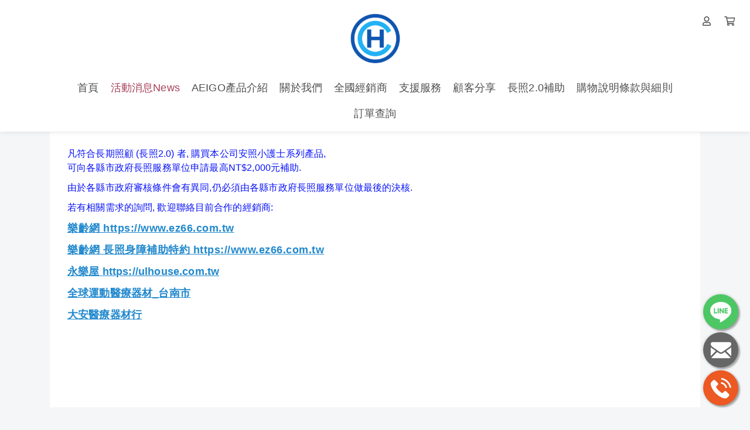

--- FILE ---
content_type: text/html; charset=UTF-8
request_url: https://www.honeycaretech.com.tw/%E9%95%B7%E7%85%A720%E8%A3%9C%E5%8A%A9
body_size: 14504
content:
<!DOCTYPE html>
<html lang="zh-TW" prefix="og: https://ogp.me/ns#">

<head>
  <meta http-equiv="content-type" content="text/html;charset=UTF-8">
  <meta charset="utf-8">
  <meta name="apple-mobile-web-app-capable" content="yes">
  <meta name="apple-touch-fullscreen" content="yes">
  <meta name="apple-mobile-web-app-status-bar-style" content="default">
  <link rel="profile" href="https://gmpg.org/xfn/11">
  <meta name="rating" content="general">
  <meta name="robots" content="all">
  <meta property="og:locale" content="zh_TW">
  <meta property="og:type" content="website">
  <meta name="twitter:card" content="summary">

  
  <title>HoneyCare AEIGO 安照小護士</title>
    <meta name="viewport"
        content="width=device-width, initial-scale=1, maximum-scale=1, user-scalable=0, shrink-to-fit=no">
    <style>
        * {
            touch-action: pan-x pan-y;
        }
    </style>
    

    <link rel="canonical" href="https://www.honeycaretech.com.tw/%E9%95%B7%E7%85%A720%E8%A3%9C%E5%8A%A9" />
    <meta property="og:url" content="https://www.honeycaretech.com.tw/%E9%95%B7%E7%85%A720%E8%A3%9C%E5%8A%A9">
    <meta property="og:title" content="HoneyCare AEIGO 安照小護士">
    <meta property="og:site_name" content="HoneyCare AEIGO 安照小護士">
    <meta name="twitter:title" content="HoneyCare AEIGO 安照小護士">
    <meta name="description" content="準確偵測，超強續航，輕盈防水，每日關懷最專業的安心照護小助手，不再擔憂長輩跌倒問題！">
    <meta property="og:description" content="準確偵測，超強續航，輕盈防水，每日關懷最專業的安心照護小助手，不再擔憂長輩跌倒問題！">
    <meta name="twitter:description" content="準確偵測，超強續航，輕盈防水，每日關懷最專業的安心照護小助手，不再擔憂長輩跌倒問題！">
    <meta property="og:image" content="https://img.1shop.tw/ybm25PaMjNejq2k0vYQxp9Gl/wP6vpqMBNgLPZ1aLYd7DaZ0y/original-2.min.png">
    <meta name="keywords" content="老人,跌倒,安照,照護,關照,關懷,準確">
    <link rel="icon" href="https://img.1shop.tw/ybm25PaMjNejq2k0vYQxp9Gl/Kyg9vWx8NyBEnDAbYGJP14Zm/600x-2.min.png">
    <link rel="apple-touch-icon" href="https://img.1shop.tw/ybm25PaMjNejq2k0vYQxp9Gl/Kyg9vWx8NyBEnDAbYGJP14Zm/600x-2.min.png">
    <link rel="apple-touch-icon-precomposed" href="https://img.1shop.tw/ybm25PaMjNejq2k0vYQxp9Gl/Kyg9vWx8NyBEnDAbYGJP14Zm/600x-2.min.png">
    <meta name="msapplication-TileImage" content="https://img.1shop.tw/ybm25PaMjNejq2k0vYQxp9Gl/Kyg9vWx8NyBEnDAbYGJP14Zm/600x-2.min.png">

    <script type="application/ld+json">
    {
      "@context": "https://schema.org",
      "@type": "WebSite",
      "@id": "https://www.honeycaretech.com.tw/%E9%95%B7%E7%85%A720%E8%A3%9C%E5%8A%A9",
      "url": "https://www.honeycaretech.com.tw/%E9%95%B7%E7%85%A720%E8%A3%9C%E5%8A%A9",
      "name": "HoneyCare AEIGO 安照小護士"
    }
  </script>

    <script type="application/ld+json">
    {
      "@context": "https://schema.org",
      "@type": "Organization",
      "url": "https://www.honeycaretech.com.tw/%E9%95%B7%E7%85%A720%E8%A3%9C%E5%8A%A9",
      "@id": "https://www.honeycaretech.com.tw/%E9%95%B7%E7%85%A720%E8%A3%9C%E5%8A%A9",
      "name": "HoneyCare AEIGO 安照小護士",
      "logo": "https://img.1shop.tw/ybm25PaMjNejq2k0vYQxp9Gl/Kyg9vWx8NyBEnDAbYGJP14Zm/600x-2.min.png"
    }
  </script>

  <link href="https://static.1shop.tw/storefront/3.2.5/dist/css/vendor.min.css" rel="stylesheet"
    type="text/css" />
  <link href="https://static.1shop.tw/storefront/3.2.5/dist/css/style.min.css" rel="stylesheet"
    type="text/css" />
      <!-- gtag.js（若你尚未安裝，請保留；若已安裝，可略過這段重複載入） -->
<script async src="https://www.googletagmanager.com/gtag/js?id=G-XXXXXXXXXX"></script>
<script>
  window.dataLayer = window.dataLayer || [];
  function gtag(){ dataLayer.push(arguments); }
  gtag('js', new Date());

  /* 同時啟用 GA4 與 Google Ads（請確認 AW-ID 無誤） */
  gtag('config', 'G-XXXXXXXXXX');          // GA4
  gtag('config', 'AW-11008402223');        // Google Ads
</script>

<!-- ===== AEIGO 二合一追蹤：GA4 + Google Ads ===== -->
<script>
(function() {
  // ---- 你的 Google Ads 轉換 send_to 代碼（沿用你原本給的）----
  const ADS = {
    add_to_cart: 'AW-11008402223/mm5RCJfn9roYEK_Gm4Ep',
    begin_checkout: 'AW-11008402223/yh_-CJrn9roYEK_Gm4Ep',
    page_engaged_120s: 'AW-11008402223/lXzfCMalrYAYEK_Gm4Ep'
  };

  // ---- 工具：安全送出 GA4 + Ads（避免報錯）----
  function sendBoth(ga4Event, ga4Params, adsSendTo) {
    try { gtag('event', ga4Event, ga4Params || {}); } catch(e) { /* noop */ }
    if (adsSendTo) {
      try { gtag('event', 'conversion', { 'send_to': adsSendTo, ...valueFrom(ga4Params) }); } catch(e) { /* noop */ }
    }
  }

  // 從 GA4 參數中自動帶出 value / currency 給 Ads（若有）
  function valueFrom(p){ 
    if(!p) return {};
    const out = {};
    if (typeof p.value !== 'undefined') out.value = p.value;
    if (typeof p.currency !== 'undefined') out.currency = p.currency;
    return out;
  }

  // 從按鈕 data-* 讀商品資訊（可選）
  function readItemFrom(el) {
    return {
      currency: el.dataset.currency || 'TWD',
      value: Number(el.dataset.price || 0),
      items: [{
        item_id: el.dataset.sku || el.dataset.itemId || 'UNKNOWN_ID',
        item_name: el.dataset.name || 'UNKNOWN_NAME',
        price: Number(el.dataset.price || 0),
        quantity: Number(el.dataset.qty || 1)
      }]
    };
  }

  // ---- 綁定：Add to Cart（class 名稱含 "add-to-cart"）----
  function bindAddToCart() {
    document.querySelectorAll('button[class*="add-to-cart"]').forEach(function(btn){
      btn.addEventListener('click', function(){
        const params = readItemFrom(btn);
        sendBoth('add_to_cart', params, ADS.add_to_cart);
      }, { passive: true });
    });
  }

  // ---- 綁定：Begin Checkout（完全相同 class）----
  function bindBeginCheckout() {
    document.querySelectorAll('button[class="btn btn-primary btn-lg btn-block"]').forEach(function(btn){
      btn.addEventListener('click', function(){
        const params = { currency: 'TWD', value: 0 }; // 若可取得購物車總額，填入 value
        sendBoth('begin_checkout', params, ADS.begin_checkout);
      }, { passive: true });
    });
  }

  // ---- 120 秒「深度瀏覽」：同送 GA4 自訂事件 + Ads 轉換 ----
  function schedulePageEngaged() {
    setTimeout(function () {
      if (window.location.href.includes('honeycaretech.com.tw')) {
        // 你可改為 GA4 建議事件，例如 view_item_list / generate_lead 等；這裡示範自訂事件
        sendBoth('page_engaged_120s', { value: 0, currency: 'TWD' }, ADS.page_engaged_120s);
      }
    }, 120000);
  }

  // ---- 等 DOM 準備好後掛事件；同時監聽動態內容（單頁應用）----
  function initBindings(){
    bindAddToCart();
    bindBeginCheckout();
    schedulePageEngaged();

    // 若頁面會動態載入按鈕（例如切換方案/變體），用 MutationObserver 重新綁定
    const mo = new MutationObserver(function(){
      bindAddToCart();
      bindBeginCheckout();
    });
    mo.observe(document.documentElement, { childList: true, subtree: true });
  }

  if (document.readyState === 'loading') {
    document.addEventListener('DOMContentLoaded', initBindings);
  } else {
    initBindings();
  }
})();
</script>
  
  <script>
    var _gateway = "https://gateway.1shop.tw/";
    var _cdn = "https://static.1shop.tw/storefront/3.2.5/";
    var _test_mod = false;
    var _ShopID = "ybm25PaMjNejq2k0vYQxp9Gl";
    var _pageData = {"url":"https:\/\/www.honeycaretech.com.tw\/%E9%95%B7%E7%85%A720%E8%A3%9C%E5%8A%A9","model":"webPage","InWeb":1,"ShopID":"ybm25PaMjNejq2k0vYQxp9Gl","ShowCompany":{"CompanyName":"\u701a\u5fae\u79d1\u6280\u80a1\u4efd\u6709\u9650\u516c\u53f8","CompanyTax":"83282808"},"SEO_Title":"HoneyCare AEIGO \u5b89\u7167\u5c0f\u8b77\u58eb","SEO_Description":"\u6e96\u78ba\u5075\u6e2c\uff0c\u8d85\u5f37\u7e8c\u822a\uff0c\u8f15\u76c8\u9632\u6c34\uff0c\u6bcf\u65e5\u95dc\u61f7\u6700\u5c08\u696d\u7684\u5b89\u5fc3\u7167\u8b77\u5c0f\u52a9\u624b\uff0c\u4e0d\u518d\u64d4\u6182\u9577\u8f29\u8dcc\u5012\u554f\u984c\uff01","SEO_Img":"https:\/\/img.1shop.tw\/ybm25PaMjNejq2k0vYQxp9Gl\/wP6vpqMBNgLPZ1aLYd7DaZ0y\/original-2.min.png","WebPageID":"kRedzWY5wqmQpWowq7ZlPN2g","head":"<!-- gtag.js\uff08\u82e5\u4f60\u5c1a\u672a\u5b89\u88dd\uff0c\u8acb\u4fdd\u7559\uff1b\u82e5\u5df2\u5b89\u88dd\uff0c\u53ef\u7565\u904e\u9019\u6bb5\u91cd\u8907\u8f09\u5165\uff09 -->\r\n<script async src=\"https:\/\/www.googletagmanager.com\/gtag\/js?id=G-XXXXXXXXXX\"><\/script>\r\n<script>\r\n  window.dataLayer = window.dataLayer || [];\r\n  function gtag(){ dataLayer.push(arguments); }\r\n  gtag('js', new Date());\r\n\r\n  \/* \u540c\u6642\u555f\u7528 GA4 \u8207 Google Ads\uff08\u8acb\u78ba\u8a8d AW-ID \u7121\u8aa4\uff09 *\/\r\n  gtag('config', 'G-XXXXXXXXXX');          \/\/ GA4\r\n  gtag('config', 'AW-11008402223');        \/\/ Google Ads\r\n<\/script>\r\n\r\n<!-- ===== AEIGO \u4e8c\u5408\u4e00\u8ffd\u8e64\uff1aGA4 + Google Ads ===== -->\r\n<script>\r\n(function() {\r\n  \/\/ ---- \u4f60\u7684 Google Ads \u8f49\u63db send_to \u4ee3\u78bc\uff08\u6cbf\u7528\u4f60\u539f\u672c\u7d66\u7684\uff09----\r\n  const ADS = {\r\n    add_to_cart: 'AW-11008402223\/mm5RCJfn9roYEK_Gm4Ep',\r\n    begin_checkout: 'AW-11008402223\/yh_-CJrn9roYEK_Gm4Ep',\r\n    page_engaged_120s: 'AW-11008402223\/lXzfCMalrYAYEK_Gm4Ep'\r\n  };\r\n\r\n  \/\/ ---- \u5de5\u5177\uff1a\u5b89\u5168\u9001\u51fa GA4 + Ads\uff08\u907f\u514d\u5831\u932f\uff09----\r\n  function sendBoth(ga4Event, ga4Params, adsSendTo) {\r\n    try { gtag('event', ga4Event, ga4Params || {}); } catch(e) { \/* noop *\/ }\r\n    if (adsSendTo) {\r\n      try { gtag('event', 'conversion', { 'send_to': adsSendTo, ...valueFrom(ga4Params) }); } catch(e) { \/* noop *\/ }\r\n    }\r\n  }\r\n\r\n  \/\/ \u5f9e GA4 \u53c3\u6578\u4e2d\u81ea\u52d5\u5e36\u51fa value \/ currency \u7d66 Ads\uff08\u82e5\u6709\uff09\r\n  function valueFrom(p){ \r\n    if(!p) return {};\r\n    const out = {};\r\n    if (typeof p.value !== 'undefined') out.value = p.value;\r\n    if (typeof p.currency !== 'undefined') out.currency = p.currency;\r\n    return out;\r\n  }\r\n\r\n  \/\/ \u5f9e\u6309\u9215 data-* \u8b80\u5546\u54c1\u8cc7\u8a0a\uff08\u53ef\u9078\uff09\r\n  function readItemFrom(el) {\r\n    return {\r\n      currency: el.dataset.currency || 'TWD',\r\n      value: Number(el.dataset.price || 0),\r\n      items: [{\r\n        item_id: el.dataset.sku || el.dataset.itemId || 'UNKNOWN_ID',\r\n        item_name: el.dataset.name || 'UNKNOWN_NAME',\r\n        price: Number(el.dataset.price || 0),\r\n        quantity: Number(el.dataset.qty || 1)\r\n      }]\r\n    };\r\n  }\r\n\r\n  \/\/ ---- \u7d81\u5b9a\uff1aAdd to Cart\uff08class \u540d\u7a31\u542b \"add-to-cart\"\uff09----\r\n  function bindAddToCart() {\r\n    document.querySelectorAll('button[class*=\"add-to-cart\"]').forEach(function(btn){\r\n      btn.addEventListener('click', function(){\r\n        const params = readItemFrom(btn);\r\n        sendBoth('add_to_cart', params, ADS.add_to_cart);\r\n      }, { passive: true });\r\n    });\r\n  }\r\n\r\n  \/\/ ---- \u7d81\u5b9a\uff1aBegin Checkout\uff08\u5b8c\u5168\u76f8\u540c class\uff09----\r\n  function bindBeginCheckout() {\r\n    document.querySelectorAll('button[class=\"btn btn-primary btn-lg btn-block\"]').forEach(function(btn){\r\n      btn.addEventListener('click', function(){\r\n        const params = { currency: 'TWD', value: 0 }; \/\/ \u82e5\u53ef\u53d6\u5f97\u8cfc\u7269\u8eca\u7e3d\u984d\uff0c\u586b\u5165 value\r\n        sendBoth('begin_checkout', params, ADS.begin_checkout);\r\n      }, { passive: true });\r\n    });\r\n  }\r\n\r\n  \/\/ ---- 120 \u79d2\u300c\u6df1\u5ea6\u700f\u89bd\u300d\uff1a\u540c\u9001 GA4 \u81ea\u8a02\u4e8b\u4ef6 + Ads \u8f49\u63db ----\r\n  function schedulePageEngaged() {\r\n    setTimeout(function () {\r\n      if (window.location.href.includes('honeycaretech.com.tw')) {\r\n        \/\/ \u4f60\u53ef\u6539\u70ba GA4 \u5efa\u8b70\u4e8b\u4ef6\uff0c\u4f8b\u5982 view_item_list \/ generate_lead \u7b49\uff1b\u9019\u88e1\u793a\u7bc4\u81ea\u8a02\u4e8b\u4ef6\r\n        sendBoth('page_engaged_120s', { value: 0, currency: 'TWD' }, ADS.page_engaged_120s);\r\n      }\r\n    }, 120000);\r\n  }\r\n\r\n  \/\/ ---- \u7b49 DOM \u6e96\u5099\u597d\u5f8c\u639b\u4e8b\u4ef6\uff1b\u540c\u6642\u76e3\u807d\u52d5\u614b\u5167\u5bb9\uff08\u55ae\u9801\u61c9\u7528\uff09----\r\n  function initBindings(){\r\n    bindAddToCart();\r\n    bindBeginCheckout();\r\n    schedulePageEngaged();\r\n\r\n    \/\/ \u82e5\u9801\u9762\u6703\u52d5\u614b\u8f09\u5165\u6309\u9215\uff08\u4f8b\u5982\u5207\u63db\u65b9\u6848\/\u8b8a\u9ad4\uff09\uff0c\u7528 MutationObserver \u91cd\u65b0\u7d81\u5b9a\r\n    const mo = new MutationObserver(function(){\r\n      bindAddToCart();\r\n      bindBeginCheckout();\r\n    });\r\n    mo.observe(document.documentElement, { childList: true, subtree: true });\r\n  }\r\n\r\n  if (document.readyState === 'loading') {\r\n    document.addEventListener('DOMContentLoaded', initBindings);\r\n  } else {\r\n    initBindings();\r\n  }\r\n})();\r\n<\/script>","body_top":"","body_down":"","Favicon":"https:\/\/img.1shop.tw\/ybm25PaMjNejq2k0vYQxp9Gl\/Kyg9vWx8NyBEnDAbYGJP14Zm\/600x-2.min.png","SEO_Tags":"\u8001\u4eba,\u8dcc\u5012,\u5b89\u7167,\u7167\u8b77,\u95dc\u7167,\u95dc\u61f7,\u6e96\u78ba","OrderNumber_prefix":"HC","PageTitle":"HoneyCare AEIGO \u5b89\u7167\u5c0f\u8b77\u58eb - \u5b98\u7db2","WebPageType":0,"setting":{"AllProductContentIsUse":1,"CouponForm":0,"fold_IsUse":1,"InventoryShow":0,"InventoryShow_number":1,"PageTraceApply":0,"Style_css":"","Style_javascript":"","SellsShow":0,"SellsShow_number":0,"SellsShow_text":"\ud83d\udd25 \u5df2\u552e\u51fa {{Sells}} \u4ef6","Lock_copy":1,"PriceTPL":"<span class=\"special\">{{currency_price}}<\/span>","PriceSaleTPL":"<span class=\"special\">{{currency_price_special}}<\/span><small class=\"base del\">{{currency_price}}<\/small>","PricePercentTPL":"<span class=\"special\">\u512a\u60e0 {{price}} \u6298<\/span>","PriceDiscountTPL":"<span class=\"special\">\u91d1\u984d\u6298\u62b5 {{currency_price}}<\/span>","ActionSet":0,"AddToCartButtonColor":"#1f3953","AddToCartButtonSwitch":1,"ButtonStyle":"round","CategoryRowColumnNumberComputer":4,"CategoryRowColumnNumberMobile":2,"NumberPage":12,"DirectToCartButtonColor":"#ff3366","DirectToCartButtonSwitch":1,"PageCheckOutDisplay":"1","PageRowColumnNumberComputer":0,"PageRowColumnNumberMobile":2,"PageRowColumnNumberShow":0,"QuantityButton":"addbtn","ScrollType":"direct","Style_mainColor":"#ff3366","ViewportScale":0,"AddPurchaseButtonColor":"#0084ff","WebAttribution":"2","ImageBgSize":"origin","CheckOutCountdownBackgroundColor":"#fafafa","CheckOutCountdownDiscount":0,"CheckOutCountdownIsUse":"0","CheckOutCountdownName":"\u512a\u60e0\u50f9\u683c\u5012\u6578","CheckOutCountdownTextColor":"#000000","CheckOutCountdownTime":"5","CheckoutFormType":"3","GAnalytics_Ver":1,"GAnalytics":"G-E9LQG7NWRG","GTM":"GTM-567-928-9346","GoogleAds":"AW-11008402223","GoogleAdsTag":"NIpWCJTn9roYEK_Gm4Ep","FBPixel":"3585111445140210","FBCAPIIsUse":1,"Currency":"NT$","MarketAmericaScam":"<h4>\u614e\u9632\u8a50\u9a19\uff01<\/h4><p>\u6211\u5011\u4e0d\u6703\u8981\u6c42\u4e26\u6307\u793a\u60a8\u81f3ATM\u64cd\u4f5c\u3002ATM\u53ea\u6709\u532f\u6b3e\u53ca\u8f49\u5e33\u529f\u80fd\uff0c\u7121\u6cd5\u89e3\u9664\u5206\u671f\u4ed8\u6b3e\u6216\u8a02\u55ae\u932f\u8aa4\u554f\u984c\u3002\u96a8\u6642\u53ef\u64a5\u6253165\u53cd\u8a50\u9a19\u8aee\u8a62\u5c08\u7dda\u3002<\/p>","LoginSort":["fb","email","line","google"],"CountryCode":"CN,HK,JP,MO,MY,SG,TW,US","is_pixel_donate":0},"contact":{"CS_LINE":"https:\/\/page.line.me\/honeycare","CS_EMAIL":"service@honeycaretech.com.tw","CS_PHONE":"03-5770725"},"website":{"url":"https:\/\/www.honeycaretech.com.tw\/","logo":{"MediaFile_LogoPC":{"Name":"LOGO","URL":"https:\/\/img.1shop.tw\/ybm25PaMjNejq2k0vYQxp9Gl\/Kyg9vWx8NyBEnDAbYGJP14Zm\/","Width":1772,"Height":1772,"Extension":"png","Composer":2,"SizeOriginal":805814,"SizeOriginalMin":295597,"SizeOriginalWebp":137852,"SizeOriginalAvif":59635,"Size1200":513563,"Size1200Min":163924,"Size1200Webp":93084,"Size1200Avif":50781,"Size600":189698,"Size600Min":54100,"Size600Webp":40438,"Size600Avif":26257,"Size150":29962,"Size150Min":6059,"Size150Webp":8680,"Size150Avif":7110},"MediaFile_LogoMobile":{"Name":"Icon + AEIGO","URL":"https:\/\/img.1shop.tw\/ybm25PaMjNejq2k0vYQxp9Gl\/nMRpQ02P3XEAZaDRlr7BkJaE\/","Width":1024,"Height":1024,"Extension":"jpg","Composer":2,"SizeOriginal":168474,"SizeOriginalMin":35753,"SizeOriginalWebp":19154,"SizeOriginalAvif":11698,"Size600":63702,"Size600Min":17360,"Size600Webp":9790,"Size600Avif":6610,"Size150":8551,"Size150Min":2902,"Size150Webp":1936,"Size150Avif":2021},"Url":"https:\/\/www.honeycaretech.com.tw\/"},"NavUser":1,"NavSearch":0,"MobileNavCategory":0,"MobileNavMember":1,"LogoPC_MaxWidth":100,"header_navigation":[{"Name":"\u9996\u9801","Url":"https:\/\/www.honeycaretech.com.tw\/","Color1":"","Color2":"","Light":"","Seconds":"","MediaFile":{"Name":"main-00","URL":"https:\/\/img.1shop.tw\/ybm25PaMjNejq2k0vYQxp9Gl\/Gr1Lb8a63Z84G86vNEAXx24D\/","Width":596,"Height":524,"Extension":"png","Composer":2,"SizeOriginal":92431,"SizeOriginalMin":33586,"SizeOriginalWebp":4550,"SizeOriginalAvif":3674,"Size150":9127,"Size150Min":3787,"Size150Webp":800,"Size150Avif":1010},"Children":""},{"Name":"\u6d3b\u52d5\u6d88\u606fNews","Url":"","Color1":"#4d4d4d","Color2":"#ff3366","Light":"1","Seconds":"0.2","MediaFile":null,"Children":[{"Name":"2025_\u53f0\u5317\u570b\u969b\u7167\u9867\u535a\u89bd\u6703","Url":"https:\/\/www.honeycaretech.com.tw\/2025_CaresEXPO","Color1":"#4d4d4d","Color2":"#ff3366","Light":"1","Seconds":"0.5","MediaFile":null},{"Name":"2024_\u9ad8\u9f61\u5065\u5eb7\u535a\u89bd\u6703","Url":"https:\/\/www.honeycaretech.com.tw\/aging_tech_show","Color1":"#4d4d4d","Color2":"#ff3366","Light":"0","Seconds":"0.5","MediaFile":null},{"Name":"2024_\u67cf\u6797\u5c55\u793a","Url":"https:\/\/www.honeycaretech.com.tw\/demo_show","Color1":"","Color2":"","Light":"","Seconds":"","MediaFile":null},{"Name":"XC109_XC209 APP \u5347\u7d1a\u901a\u77e5","Url":"https:\/\/www.honeycaretech.com.tw\/XC109_XC209_APP_Upgrade","Color1":"#e6cd12","Color2":"#ff3366","Light":"0","Seconds":"0.5","MediaFile":null},{"Name":"XC8000 APP \u5347\u7d1a\u901a\u77e5","Url":"https:\/\/www.honeycaretech.com.tw\/XC8000_APP_UPGRADE","Color1":"#e6b30e","Color2":"#ff3366","Light":"0","Seconds":"0.5","MediaFile":null}]},{"Name":"AEIGO\u7522\u54c1\u4ecb\u7d39","Url":"https:\/\/www.honeycaretech.com.tw\/categories\/all","Color1":"#f5da0c","Color2":"#ff3366","Light":"0","Seconds":"0.3","MediaFile":null,"Children":[{"Name":"\u5b89\u7167\u5c0f\u8b77\u58eb\u7522\u54c1\u7684\u8aaa\u660e","Url":"https:\/\/www.honeycaretech.com.tw\/prod_desc","Color1":"#e8d907","Color2":"#ff3366","Light":"1","Seconds":"0.5","MediaFile":null}]},{"Name":"\u95dc\u65bc\u6211\u5011","Url":"","Color1":"","Color2":"","Light":"","Seconds":"","MediaFile":null,"Children":[{"Name":"\u54c1\u724c\u6545\u4e8b","Url":"https:\/\/www.honeycaretech.com.tw\/brandstory","Color1":"","Color2":"","Light":"","Seconds":"","MediaFile":null},{"Name":"\u5c08\u5229\u8207\u734e\u9805","Url":"https:\/\/www.honeycaretech.com.tw\/awards","Color1":"","Color2":"","Light":"","Seconds":"","MediaFile":null}]},{"Name":"\u5168\u570b\u7d93\u92b7\u5546","Url":"https:\/\/www.honeycaretech.com.tw\/dealer_twn","Color1":"","Color2":"","Light":"","Seconds":"","MediaFile":null,"Children":""},{"Name":"\u652f\u63f4\u670d\u52d9","Url":"","Color1":"","Color2":"","Light":"","Seconds":"","MediaFile":null,"Children":[{"Name":"\u5e38\u898b\u554f\u984c","Url":"https:\/\/www.honeycaretech.com.tw\/faqs","Color1":"#4d4d4d","Color2":"#ff3366","Light":"1","Seconds":"0.5","MediaFile":null},{"Name":"\u5982\u4f55\u5b89\u88dd_\u5f71\u7247\u6559\u5b78","Url":"https:\/\/www.honeycaretech.com.tw\/how-to-set-up","Color1":"","Color2":"","Light":"","Seconds":"","MediaFile":null},{"Name":"XC209_\u4f7f\u7528\u8aaa\u660e\u66f8","Url":"https:\/\/www.honeycaretech.com.tw\/XC209_APP_UserGuide","Color1":"","Color2":"","Light":"","Seconds":"","MediaFile":null},{"Name":"XC8000_\u4f7f\u7528\u8aaa\u660e\u66f8","Url":"https:\/\/www.honeycaretech.com.tw\/XC8000_APP_UserGuide","Color1":"","Color2":"","Light":"","Seconds":"","MediaFile":null},{"Name":"XC109 QSG \u7c21\u6613\u4f7f\u7528\u624b\u518a","Url":"https:\/\/www.honeycaretech.com.tw\/xc-109-\u4f7f\u7528\u624b\u518a","Color1":"","Color2":"","Light":"","Seconds":"","MediaFile":null},{"Name":"XC209 QSG \u7c21\u6613\u4f7f\u7528\u624b\u518a","Url":"https:\/\/www.honeycaretech.com.tw\/xc-209-\u4f7f\u7528\u624b\u518a","Color1":"","Color2":"","Light":"","Seconds":"","MediaFile":null},{"Name":"\u806f\u7d61\u6211\u5011","Url":"https:\/\/www.honeycaretech.com.tw\/contact_us","Color1":"","Color2":"","Light":"","Seconds":"","MediaFile":null}]},{"Name":"\u9867\u5ba2\u5206\u4eab","Url":"https:\/\/www.honeycaretech.com.tw\/sharings","Color1":"","Color2":"","Light":"","Seconds":"","MediaFile":null,"Children":""},{"Name":"\u9577\u71672.0\u88dc\u52a9","Url":"https:\/\/www.honeycaretech.com.tw\/\u9577\u716720\u88dc\u52a9","Color1":"","Color2":"","Light":"","Seconds":"","MediaFile":null,"Children":""},{"Name":"\u8cfc\u7269\u8aaa\u660e\u689d\u6b3e\u8207\u7d30\u5247","Url":"https:\/\/www.honeycaretech.com.tw\/disclaimer","Color1":"","Color2":"","Light":"","Seconds":"","MediaFile":null,"Children":[{"Name":"\u514d\u8cac\u8072\u660e","Url":"https:\/\/www.honeycaretech.com.tw\/disclaimer","Color1":"","Color2":"","Light":"","Seconds":"","MediaFile":null},{"Name":"\u904b\u9001\u653f\u7b56","Url":"https:\/\/www.honeycaretech.com.tw\/delivery-policy","Color1":"","Color2":"","Light":"","Seconds":"","MediaFile":null},{"Name":"\u9000\u63db\u8ca8\u653f\u7b56","Url":"https:\/\/www.honeycaretech.com.tw\/policy","Color1":"","Color2":"","Light":"","Seconds":"","MediaFile":null},{"Name":"\u96b1\u79c1\u6b0a\u653f\u7b56","Url":"https:\/\/www.honeycaretech.com.tw\/privacy","Color1":"","Color2":"","Light":"","Seconds":"","MediaFile":null}]},{"Name":"\u8a02\u55ae\u67e5\u8a62","Url":"https:\/\/www.honeycaretech.com.tw\/ordercheck","Color1":"","Color2":"","Light":"","Seconds":"","MediaFile":null,"Children":""}],"footer_navigation":[],"setup":{"WebTitle":"HoneyCare AEIGO \u5b89\u7167\u5c0f\u8b77\u58eb","FooterContent":"<div style=\"text-align: center;\"><br><\/div><div style=\"text-align: center;\"><span style=\"color: rgb(74, 74, 74); font-family: Ubuntu, Mitr, Athiti, Cabin, &quot;Noto Sans TC&quot;, &quot;Noto Sans SC&quot;, &quot;PingFang TC&quot;, &quot;PingFang SC&quot;, &quot;Microsoft JhengHei&quot;, &quot;Microsoft YaHei&quot;, &quot;Hiragino Sans GB&quot;, Helvetica, Roboto, Arial, sans-serif; font-size: 14px; letter-spacing: normal; text-align: left;\">\u5b98\u65b9 Line ID \/ @honeycare&nbsp;<\/span><\/div><div style=\"text-align: center;\"><span style=\"caret-color: rgb(74, 74, 74); color: rgb(74, 74, 74); font-family: Ubuntu, Mitr, Athiti, Cabin, &quot;Noto Sans TC&quot;, &quot;Noto Sans SC&quot;, &quot;PingFang TC&quot;, &quot;PingFang SC&quot;, &quot;Microsoft JhengHei&quot;, &quot;Microsoft YaHei&quot;, &quot;Hiragino Sans GB&quot;, Helvetica, Roboto, Arial, sans-serif; font-size: 14px; letter-spacing: normal; text-align: left; -webkit-text-size-adjust: 100%; -webkit-tap-highlight-color: transparent;\">\u5ba2\u670d\u5c08\u7dda \/ 03-5770725<\/span><\/div><div style=\"text-align: center;\"><span style=\"caret-color: rgb(74, 74, 74); color: rgb(74, 74, 74); font-family: Ubuntu, Mitr, Athiti, Cabin, &quot;Noto Sans TC&quot;, &quot;Noto Sans SC&quot;, &quot;PingFang TC&quot;, &quot;PingFang SC&quot;, &quot;Microsoft JhengHei&quot;, &quot;Microsoft YaHei&quot;, &quot;Hiragino Sans GB&quot;, Helvetica, Roboto, Arial, sans-serif; font-size: 14px; letter-spacing: normal; text-align: left; -webkit-text-size-adjust: 100%; -webkit-tap-highlight-color: transparent;\">eMail \/ service@honeycaretech.com.tw<\/span><br><\/div><div style=\"text-align: center;\"><span style=\"color: rgb(74, 74, 74); font-family: Ubuntu, Mitr, Athiti, Cabin, &quot;Noto Sans TC&quot;, &quot;Noto Sans SC&quot;, &quot;PingFang TC&quot;, &quot;PingFang SC&quot;, &quot;Microsoft JhengHei&quot;, &quot;Microsoft YaHei&quot;, &quot;Hiragino Sans GB&quot;, Helvetica, Roboto, Arial, sans-serif; font-size: 14px; letter-spacing: normal; text-align: start; white-space: inherit; -webkit-text-size-adjust: 100%; -webkit-tap-highlight-color: transparent;\">\u670d\u52d9\u6642\u9593 \/ \u9031\u4e00\u81f3\u9031\u4e94 AM10:00 - PM5:00&nbsp;<\/span><br><\/div><div style=\"text-align: center;\"><span style=\"color: rgb(74, 74, 74); font-family: Ubuntu, Mitr, Athiti, Cabin, &quot;Noto Sans TC&quot;, &quot;Noto Sans SC&quot;, &quot;PingFang TC&quot;, &quot;PingFang SC&quot;, &quot;Microsoft JhengHei&quot;, &quot;Microsoft YaHei&quot;, &quot;Hiragino Sans GB&quot;, Helvetica, Roboto, Arial, sans-serif; font-size: 14px; letter-spacing: normal; text-align: left;\">\u65b0\u7af9\u5e02\u6771\u5340\u5149\u5fa9\u8def\u4e8c\u6bb5101\u865f(\u5275\u65b0\u80b2\u6210\u5927\u6a13R615)<\/span><br>Copyright \u00a9 2022 HoneyCare AEIGO \u5b89\u7167\u5c0f\u8b77\u58eb All Rights Reserved.<\/div>"},"categories":[{"Title":"\u884c\u52d5\u578b","Url":"https:\/\/www.honeycaretech.com.tw\/categories\/\u884c\u52d5\u578b"},{"Title":"\u5c45\u5bb6\u578b","Url":"https:\/\/www.honeycaretech.com.tw\/categories\/\u5c45\u5bb6\u578b"}]},"brands":["CreditCard","PAYUNi","ECPay","UNI","FAMI","ApplePay","GooglePay","TCat"],"Template":"page","Info":{"WebPageContent":[{"type":"editor","html":"<h1><div class=\"Grid-item-title js-title-page\" style=\"font-family: Ubuntu, Mitr, Athiti, Cabin, &quot;Noto Sans TC&quot;, &quot;Noto Sans SC&quot;, &quot;PingFang TC&quot;, &quot;PingFang SC&quot;, &quot;Microsoft JhengHei&quot;, &quot;Microsoft YaHei&quot;, &quot;Hiragino Sans GB&quot;, Helvetica, Roboto, Arial, sans-serif; width: 1140px; padding: 0px 15px; color: rgb(74, 74, 74); font-size: 16px; letter-spacing: normal;\"><p style=\"margin-bottom: 0px; line-height: 1.5;\"><span style=\"letter-spacing: 0.01em; white-space: inherit;\"><span style=\"color: rgb(8, 18, 248);\"><span style=\"font-size: 16px;\">\u51e1\u7b26\u5408\u9577\u671f\u7167\u9867 (\u9577\u71672.0) \u8005,&nbsp;<\/span><\/span><\/span><span style=\"letter-spacing: 0.01em; white-space: inherit;\"><span style=\"color: rgb(8, 18, 248);\"><span style=\"font-size: 16px;\">\u8cfc\u8cb7\u672c\u516c\u53f8\u5b89\u7167\u5c0f\u8b77\u58eb\u7cfb\u5217\u7522\u54c1,&nbsp;<\/span><\/span><\/span><\/p><\/div><div class=\"Grid-item-content js-content-page\" style=\"line-height: 1.5; width: 1140px; padding: 0px 15px;\"><p style=\"font-family: Ubuntu, Mitr, Athiti, Cabin, &quot;Noto Sans TC&quot;, &quot;Noto Sans SC&quot;, &quot;PingFang TC&quot;, &quot;PingFang SC&quot;, &quot;Microsoft JhengHei&quot;, &quot;Microsoft YaHei&quot;, &quot;Hiragino Sans GB&quot;, Helvetica, Roboto, Arial, sans-serif; font-size: 16px; letter-spacing: 0.5px; color: rgb(74, 74, 74); line-height: 1.5;\"><span style=\"letter-spacing: 0.01em; white-space: inherit;\"><span style=\"color: rgb(8, 18, 248);\"><span style=\"font-size: 16px;\">\u53ef\u5411\u5404\u7e23\u5e02\u653f\u5e9c\u9577\u7167\u670d\u52d9\u55ae\u4f4d\u7533\u8acb\u6700\u9ad8NT$2,000\u5143\u88dc\u52a9.<\/span><\/span><\/span><\/p><p style=\"font-family: Ubuntu, Mitr, Athiti, Cabin, &quot;Noto Sans TC&quot;, &quot;Noto Sans SC&quot;, &quot;PingFang TC&quot;, &quot;PingFang SC&quot;, &quot;Microsoft JhengHei&quot;, &quot;Microsoft YaHei&quot;, &quot;Hiragino Sans GB&quot;, Helvetica, Roboto, Arial, sans-serif; font-size: 16px; letter-spacing: 0.5px; color: rgb(74, 74, 74); line-height: 1.5;\"><span style=\"letter-spacing: 0.01em; white-space: inherit;\"><span style=\"color: rgb(8, 18, 248);\"><span style=\"font-size: 16px;\">\u7531\u65bc\u5404\u7e23\u5e02\u653f\u5e9c\u5be9\u6838\u689d\u4ef6\u6703\u6709\u7570\u540c,<\/span><\/span><\/span><span style=\"white-space: inherit; letter-spacing: 0.01em;\"><span style=\"color: rgb(8, 18, 248);\">\u4ecd\u5fc5\u9808\u7531<\/span><\/span><span style=\"white-space: inherit; letter-spacing: 0.13px;\"><span style=\"color: rgb(8, 18, 248);\">\u5404\u7e23\u5e02\u653f\u5e9c\u9577\u7167\u670d\u52d9\u55ae\u4f4d\u505a\u6700\u5f8c\u7684\u6c7a\u6838.<\/span><\/span><\/p><p style=\"font-family: Ubuntu, Mitr, Athiti, Cabin, &quot;Noto Sans TC&quot;, &quot;Noto Sans SC&quot;, &quot;PingFang TC&quot;, &quot;PingFang SC&quot;, &quot;Microsoft JhengHei&quot;, &quot;Microsoft YaHei&quot;, &quot;Hiragino Sans GB&quot;, Helvetica, Roboto, Arial, sans-serif; font-size: 16px; letter-spacing: 0.5px; color: rgb(74, 74, 74); line-height: 1.5;\"><span style=\"letter-spacing: 0.13px; white-space: inherit;\"><span style=\"color: rgb(8, 18, 248);\"><span style=\"font-size: 16px;\">\u82e5\u6709\u76f8\u95dc\u9700\u6c42\u7684\u8a62\u554f, \u6b61\u8fce\u806f\u7d61\u76ee\u524d\u5408\u4f5c\u7684\u7d93\u92b7\u5546:<\/span><\/span><\/span><\/p><p style=\"font-family: Ubuntu, Mitr, Athiti, Cabin, &quot;Noto Sans TC&quot;, &quot;Noto Sans SC&quot;, &quot;PingFang TC&quot;, &quot;PingFang SC&quot;, &quot;Microsoft JhengHei&quot;, &quot;Microsoft YaHei&quot;, &quot;Hiragino Sans GB&quot;, Helvetica, Roboto, Arial, sans-serif; font-size: 16px; letter-spacing: 0.5px; color: rgb(74, 74, 74); line-height: 1.5;\"><a href=\"https:\/\/www.ez66.com.tw\/categories\/code-ee?sort_by=lowest_price&amp;order_by=desc\"><span style=\"font-size: 18px;\"><b><u>\u6a02\u9f61\u7db2 https:\/\/www.ez66.com.tw<\/u><\/b><\/span><\/a><span style=\"font-size: 18px;\">&nbsp;<\/span><\/p><p style=\"font-family: Ubuntu, Mitr, Athiti, Cabin, &quot;Noto Sans TC&quot;, &quot;Noto Sans SC&quot;, &quot;PingFang TC&quot;, &quot;PingFang SC&quot;, &quot;Microsoft JhengHei&quot;, &quot;Microsoft YaHei&quot;, &quot;Hiragino Sans GB&quot;, Helvetica, Roboto, Arial, sans-serif; font-size: 16px; letter-spacing: 0.5px; color: rgb(74, 74, 74); line-height: 1.5;\"><a href=\"https:\/\/www.ez66.com.tw\/pages\/subsidized-long-term-products-online-shopping-2023\" target=\"_blank\"><span style=\"font-size: 18px;\"><b><u>\u6a02\u9f61\u7db2 \u9577\u7167\u8eab\u969c\u88dc\u52a9\u7279\u7d04 https:\/\/www.ez66.com.tw<\/u><\/b><\/span><\/a><span style=\"font-size: 18px;\"><br><\/span><\/p><p style=\"line-height: 1.5;\"><a href=\"https:\/\/ulhouse.com.tw\/all-aids-medical-equipment\/#%E7%84%A1%E9%99%90%E9%9C%87%E5%8B%95%E8%AD%A6%E7%A4%BA%E5%99%A8s:\/\/ulhouse.com.tw\/all-aids-medical-equipment\/#%E7%84%A1%E9%99%90%E9%9C%87%E5%8B%95%E8%AD%A6%E7%A4%BA%E5%99%A8\" target=\"_blank\"><span style=\"font-size: 18px;\"><b><u><\/u><\/b><\/span><\/a><b><u><a href=\"https:\/\/ulhouse.com.tw\/all-aids-medical-equipment\/#%E7%84%A1%E9%99%90%E9%9C%87%E5%8B%95%E8%AD%A6%E7%A4%BA%E5%99%A8\" target=\"_blank\"><span style=\"font-size: 18px;\">\u6c38\u6a02\u5c4b <\/span><\/a><\/u><\/b><span style=\"font-size: 18px;\"><u><b><a href=\"https:\/\/ulhouse.com.tw\/all-aids-medical-equipment\/#%E7%84%A1%E9%99%90%E9%9C%87%E5%8B%95%E8%AD%A6%E7%A4%BA%E5%99%A8\" target=\"_blank\">https:\/\/ulhouse.com.tw<\/a><\/b><\/u><\/span><span style=\"font-size: 18px;\">&nbsp;<\/span><\/p><p style=\"line-height: 1.5;\"><a href=\"https:\/\/g.co\/kgs\/2LBj4dJ\" target=\"_blank\"><b><span style=\"font-size: 18px;\"><u>\u5168\u7403\u904b\u52d5\u91ab\u7642\u5668\u6750_\u53f0\u5357\u5e02<\/u><\/span><\/b><\/a>&nbsp;<\/p><p style=\"line-height: 1.5;\"><a href=\"https:\/\/maps.app.goo.gl\/ADEezFR2HQfBWheB7\"><span style=\"font-size: 18px;\"><b><u>\u5927\u5b89\u91ab\u7642\u5668\u6750\u884c<\/u><\/b><\/span><\/a>&nbsp;<span style=\"color: rgb(74, 74, 74); font-family: Ubuntu, Mitr, Athiti, Cabin, &quot;Noto Sans TC&quot;, &quot;Noto Sans SC&quot;, &quot;PingFang TC&quot;, &quot;PingFang SC&quot;, &quot;Microsoft JhengHei&quot;, &quot;Microsoft YaHei&quot;, &quot;Hiragino Sans GB&quot;, Helvetica, Roboto, Arial, sans-serif; font-size: 18px; letter-spacing: 0.5px;\"><br><\/span><span style=\"color: rgb(74, 74, 74); font-family: Ubuntu, Mitr, Athiti, Cabin, &quot;Noto Sans TC&quot;, &quot;Noto Sans SC&quot;, &quot;PingFang TC&quot;, &quot;PingFang SC&quot;, &quot;Microsoft JhengHei&quot;, &quot;Microsoft YaHei&quot;, &quot;Hiragino Sans GB&quot;, Helvetica, Roboto, Arial, sans-serif; font-size: 18px; letter-spacing: 0.5px;\"><br><\/span><br><\/p><p style=\"font-family: Ubuntu, Mitr, Athiti, Cabin, &quot;Noto Sans TC&quot;, &quot;Noto Sans SC&quot;, &quot;PingFang TC&quot;, &quot;PingFang SC&quot;, &quot;Microsoft JhengHei&quot;, &quot;Microsoft YaHei&quot;, &quot;Hiragino Sans GB&quot;, Helvetica, Roboto, Arial, sans-serif; font-size: 16px; letter-spacing: 0.5px; color: rgb(74, 74, 74); line-height: 1.5;\"><strong style=\"letter-spacing: 0.13px; white-space: inherit; font-weight: bold;\"><span style=\"color: rgb(8, 18, 248);\"><span style=\"font-size: 22px;\"> <\/span><\/span><\/strong><\/p><p style=\"font-family: Ubuntu, Mitr, Athiti, Cabin, &quot;Noto Sans TC&quot;, &quot;Noto Sans SC&quot;, &quot;PingFang TC&quot;, &quot;PingFang SC&quot;, &quot;Microsoft JhengHei&quot;, &quot;Microsoft YaHei&quot;, &quot;Hiragino Sans GB&quot;, Helvetica, Roboto, Arial, sans-serif; font-size: 16px; letter-spacing: 0.5px; color: rgb(74, 74, 74); line-height: 1.5;\"><br><\/p><p style=\"font-family: Ubuntu, Mitr, Athiti, Cabin, &quot;Noto Sans TC&quot;, &quot;Noto Sans SC&quot;, &quot;PingFang TC&quot;, &quot;PingFang SC&quot;, &quot;Microsoft JhengHei&quot;, &quot;Microsoft YaHei&quot;, &quot;Hiragino Sans GB&quot;, Helvetica, Roboto, Arial, sans-serif; font-size: 16px; letter-spacing: 0.5px; color: rgb(74, 74, 74); line-height: 1.5;\"><br><\/p><\/div><\/h1>","bgColor":"#ffffff"}],"Banner_IsUse":0,"Banner_Width":null,"Banner_MediaFile":[]}}; // 所有資料
  </script>
  <script src="https://static.1shop.tw/storefront/3.2.5/dist/js/vendor.min.js" type="text/javascript">
  </script>
  <script src="https://static.1shop.tw/storefront/3.2.5/dist/js/main.min.js" type="text/javascript">
  </script>
</head>

<body class="InWeb">

    
            
    
    <div id="setting"></div>

    <style>
          .img-thumbnails .each.active .img-square {
        border-color: #ff3366;
      }
      .page-product-single .product-data .name-mark,
      .single-product .name-mark {
        color: #ff3366;
      }
      .btn-primary:not(:disabled):not(.disabled).active, .btn-primary:not(:disabled):not(.disabled):active, .btn-primary[disabled], .btn-primary[disabled]:hover, .btn-primary, .btn-primary:focus, .btn-primary:active, .btn-primary.active, .btn-primary:active, .btn-primary.active:focus, .btn-primary:active:focus, .btn-primary:active:hover, .show .dropdown-toggle.btn-primary, .btn-primary.hover, .btn-primary:hover, .show .dropdown-toggle.btn-primary {
        background-color: #ff3366;
        border-color: #ff3366;
      }
      .step1.checkout-step>.col:nth-of-type(1) .circle {
        border-color: #ff3366;
      }
      .step2.checkout-step>.col:nth-of-type(1) .circle {
        background-color: #ff3366;
        border-color: #ff3366;
      }
      .step2.checkout-step>.col:nth-of-type(2) .circle {
        border-color: #ff3366;
      }
      .step3.checkout-step>.col:nth-of-type(1) .circle, .step3.checkout-step>.col:nth-of-type(2) .circle {
        background-color: #ff3366;
        border-color: #ff3366;
      }
      .step3.checkout-step>.col:nth-of-type(3) .circle {
        border-color: #ff3366;
      }
      .step2.checkout-step:before {
        background-color: #ff3366;
      }
      .step3.checkout-step:before, .step3.checkout-step:after {
        background-color: #ff3366;
      }
      .products .action-content h3 .text-mark , .product-content h3 .text-mark, .each-item .item-content h4 .text-mark {
        color: #ff3366;
      }
      .pace .pace-progress {
        background: #ff3366;
      }
      .chat .nextStep.notEmpty .btn-cart {
        background-color: #ff3366;
      }
      .variation-tags .btn.active {
        color: #ff3366;
        border-color: #ff3366;
      }
      .variation-tags .btn.active:before {
        background-color: #ff3366;
      }
      .product-filter .btn.active, .product-filter .btn.active:hover {
        color: #ff3366;
      }
      .product-filter .btn.active svg .st0, .product-filter .btn.active:hover svg .st0 {
        fill: #ff3366;
      }
      .head-tool-cart.active .cart-badge {
        background-color: #ff3366;
      }
              .navbar-brand .display-desktop img {
        max-width: 100px;
      }
              .btn-to, .btn-to:hover, .btn-to:active, .btn-to:focus, .btn-to:not(:disabled):not(.disabled):active, .btn-to.disabled, .btn-to[disabled], .btn-to.disabled:hover, .btn-to[disabled]:hover, .btn-to.disabled:focus, .btn-to[disabled]:focus, .btn-to.disabled:active, .btn-to[disabled]:active {
        background-color: #1f3953;
        border-color: #1f3953;
      }
              .btn-direct, .btn-direct:hover, .btn-direct:active, .btn-direct:focus, .btn-direct:not(:disabled):not(.disabled):active, .btn-direct.disabled, .btn-direct[disabled], .btn-direct.disabled:hover, .btn-direct[disabled]:hover, .btn-direct.disabled:focus, .btn-direct[disabled]:focus, .btn-direct.disabled:active, .btn-direct[disabled]:active  {
        background-color: #ff3366;
        border-color: #ff3366;
      }
              .btn-complete, .btn-complete:focus, .btn-complete:hover, .btn-complete:active, .btn-complete.active, .btn-complete.active:focus, .btn-complete:active:focus, .btn-complete:active:hover,.btn-complete[disabled],.btn-complete[disabled]:focus,.btn-complete[disabled]:hover,.btn-complete[disabled]:active {
        background-color: #0084ff;
        border-color: #0084ff;
      }
              </style>

  <style>
          
      </style>

    <div class="head">
    <nav class="navbar navbar-expand-xl">
      <ul class="head-tool nav">
                          <li class="head-tool-mem">
            <a href="https://www.honeycaretech.com.tw/login">
              <i class="far fa-user"></i>
            </a>
          </li>
                <li class="head-tool-cart">
          <a href="https://www.honeycaretech.com.tw/cart">
            <i class="far fa-shopping-cart"></i>
            <span class="cart-badge"></span>
          </a>
        </li>
      </ul>
      <div class="container">
        <div class="navbar-brand mr-auto">
          <span class="display-desktop">
            <a href="https://www.honeycaretech.com.tw/">
                                                                                <img  class="" alt="LOGO" src="https://img.1shop.tw/ybm25PaMjNejq2k0vYQxp9Gl/Kyg9vWx8NyBEnDAbYGJP14Zm/original.png" width="1772" height="1772" srcset="https://img.1shop.tw/ybm25PaMjNejq2k0vYQxp9Gl/Kyg9vWx8NyBEnDAbYGJP14Zm/150x.png 150w, https://img.1shop.tw/ybm25PaMjNejq2k0vYQxp9Gl/Kyg9vWx8NyBEnDAbYGJP14Zm/600x.png 600w, https://img.1shop.tw/ybm25PaMjNejq2k0vYQxp9Gl/Kyg9vWx8NyBEnDAbYGJP14Zm/1200x.png 1200w, https://img.1shop.tw/ybm25PaMjNejq2k0vYQxp9Gl/Kyg9vWx8NyBEnDAbYGJP14Zm/original.png 1201w" sizes="100px" >
                          </a>
          </span>
          <div class="display-mobile">
            <a href="https://www.honeycaretech.com.tw/">

                                              <img  class="" alt="Icon + AEIGO" src="https://img.1shop.tw/ybm25PaMjNejq2k0vYQxp9Gl/nMRpQ02P3XEAZaDRlr7BkJaE/original.jpg" width="1024" height="1024" srcset="https://img.1shop.tw/ybm25PaMjNejq2k0vYQxp9Gl/nMRpQ02P3XEAZaDRlr7BkJaE/150x.jpg 150w, https://img.1shop.tw/ybm25PaMjNejq2k0vYQxp9Gl/nMRpQ02P3XEAZaDRlr7BkJaE/600x.jpg 600w, https://img.1shop.tw/ybm25PaMjNejq2k0vYQxp9Gl/nMRpQ02P3XEAZaDRlr7BkJaE/original.jpg 601w" sizes="40px" >
              
            </a>
          </div>
        </div>
        <ul class="nav nav-menu-tool">
          
                      <li class="head-tool-mem">
              <a href="https://www.honeycaretech.com.tw/login">
                <i class="far fa-user"></i>
              </a>
            </li>
          
          <li class="head-tool-cart">
            <a href="https://www.honeycaretech.com.tw/cart">
              <i class="far fa-shopping-cart"></i>
              <span class="cart-badge"></span>
            </a>
          </li>
        </ul>
        <button class="navbar-toggler collapsed" onclick="toggleMenu(this);">
          <span class="icon-bar bar1"></span>
          <span class="icon-bar bar2"></span>
          <span class="icon-bar bar3"></span>
        </button>
      </div>
      <div class="container">
        <div class="navbar-collapse collapse" id="menu">
          <div class="display-mobile">
            <a href="https://www.honeycaretech.com.tw/" class="mobile-brand">
                              <img  class="" alt="Icon + AEIGO" src='data:image/svg+xml;utf8,<svg xmlns="http://www.w3.org/2000/svg" viewBox="0 0 1024 1024"><rect width="1024" height="1024" style="fill:%23e4e8ec;"/></svg>' width="1024" height="1024" data-media-pre='{&quot;Name&quot;:&quot;Icon + AEIGO&quot;,&quot;URL&quot;:&quot;https:\/\/img.1shop.tw\/ybm25PaMjNejq2k0vYQxp9Gl\/nMRpQ02P3XEAZaDRlr7BkJaE\/&quot;,&quot;Width&quot;:1024,&quot;Height&quot;:1024,&quot;Extension&quot;:&quot;jpg&quot;,&quot;Composer&quot;:2,&quot;SizeOriginal&quot;:168474,&quot;SizeOriginalMin&quot;:35753,&quot;SizeOriginalWebp&quot;:19154,&quot;SizeOriginalAvif&quot;:11698,&quot;Size600&quot;:63702,&quot;Size600Min&quot;:17360,&quot;Size600Webp&quot;:9790,&quot;Size600Avif&quot;:6610,&quot;Size150&quot;:8551,&quot;Size150Min&quot;:2902,&quot;Size150Webp&quot;:1936,&quot;Size150Avif&quot;:2021}' >
                          </a>
            <button type="button" class="menu-close" onclick="toggleMenu(this);">
              <i class="far fa-times"></i>
            </button>
          </div>
          <div class="wrap">
            <ul class="navbar-nav">
                            <li class="nav-item"><div class="each">
        <a class="header-menu-0" href="https://www.honeycaretech.com.tw/">
          <img  class="menu-img" alt="main-00" src='data:image/svg+xml;utf8,<svg xmlns="http://www.w3.org/2000/svg" viewBox="0 0 596 524"><rect width="596" height="524" style="fill:%23e4e8ec;"/></svg>' width="596" height="524" data-media-pre='{&quot;Name&quot;:&quot;main-00&quot;,&quot;URL&quot;:&quot;https:\/\/img.1shop.tw\/ybm25PaMjNejq2k0vYQxp9Gl\/Gr1Lb8a63Z84G86vNEAXx24D\/&quot;,&quot;Width&quot;:596,&quot;Height&quot;:524,&quot;Extension&quot;:&quot;png&quot;,&quot;Composer&quot;:2,&quot;SizeOriginal&quot;:92431,&quot;SizeOriginalMin&quot;:33586,&quot;SizeOriginalWebp&quot;:4550,&quot;SizeOriginalAvif&quot;:3674,&quot;Size150&quot;:9127,&quot;Size150Min&quot;:3787,&quot;Size150Webp&quot;:800,&quot;Size150Avif&quot;:1010}' >
          <div class="text">首頁</div>
        </a>
      </div></li><li class="nav-item"><div class="each">
        <a href="" class="header-menu-1">
          
          <div class="text">活動消息News</div>
        </a>
        <button type="button" class="arrow" onclick="subMenu(this)">
          <i class="far fa-chevron-down"></i>
        </button>
      </div><ul class="sub"><li>
          <a href="https://www.honeycaretech.com.tw/2025_CaresEXPO" class="header-menu-1-0">
          
          <div class="text">2025_台北國際照顧博覽會</div>
          </a>
          <style class="menu-css">
        .header-menu-1-0, .header-menu-1-0 .text {
          animation: header-menu-1-0 1s linear infinite;
        }
        @keyframes header-menu-1-0 {
          0% { color: #4d4d4d }
          50% { color: #ff3366 }
          100% { color: #4d4d4d }
        }
        </style>
        </li><li>
          <a href="https://www.honeycaretech.com.tw/aging_tech_show" class="header-menu-1-1">
          
          <div class="text">2024_高齡健康博覽會</div>
          </a>
          
        </li><li>
          <a href="https://www.honeycaretech.com.tw/demo_show" class="header-menu-1-2">
          
          <div class="text">2024_柏林展示</div>
          </a>
          
        </li><li>
          <a href="https://www.honeycaretech.com.tw/XC109_XC209_APP_Upgrade" class="header-menu-1-3">
          
          <div class="text">XC109_XC209 APP 升級通知</div>
          </a>
          
        </li><li>
          <a href="https://www.honeycaretech.com.tw/XC8000_APP_UPGRADE" class="header-menu-1-4">
          
          <div class="text">XC8000 APP 升級通知</div>
          </a>
          
        </li></ul><style class="menu-css">
        .header-menu-1, .header-menu-1 .text {
          animation: header-menu-1 0.4s linear infinite;
        }
        @keyframes header-menu-1 {
          0% { color: #4d4d4d }
          50% { color: #ff3366 }
          100% { color: #4d4d4d }
        }
        </style></li><li class="nav-item"><div class="each">
        <a href="https://www.honeycaretech.com.tw/categories/all" class="header-menu-2">
          
          <div class="text">AEIGO產品介紹</div>
        </a>
        <button type="button" class="arrow" onclick="subMenu(this)">
          <i class="far fa-chevron-down"></i>
        </button>
      </div><ul class="sub"><li>
          <a href="https://www.honeycaretech.com.tw/prod_desc" class="header-menu-2-0">
          
          <div class="text">安照小護士產品的說明</div>
          </a>
          <style class="menu-css">
        .header-menu-2-0, .header-menu-2-0 .text {
          animation: header-menu-2-0 1s linear infinite;
        }
        @keyframes header-menu-2-0 {
          0% { color: #e8d907 }
          50% { color: #ff3366 }
          100% { color: #e8d907 }
        }
        </style>
        </li></ul></li><li class="nav-item"><div class="each">
        <a href="" class="header-menu-3">
          
          <div class="text">關於我們</div>
        </a>
        <button type="button" class="arrow" onclick="subMenu(this)">
          <i class="far fa-chevron-down"></i>
        </button>
      </div><ul class="sub"><li>
          <a href="https://www.honeycaretech.com.tw/brandstory" class="header-menu-3-0">
          
          <div class="text">品牌故事</div>
          </a>
          
        </li><li>
          <a href="https://www.honeycaretech.com.tw/awards" class="header-menu-3-1">
          
          <div class="text">專利與獎項</div>
          </a>
          
        </li></ul></li><li class="nav-item"><div class="each">
        <a class="header-menu-4" href="https://www.honeycaretech.com.tw/dealer_twn">
          
          <div class="text">全國經銷商</div>
        </a>
      </div></li><li class="nav-item"><div class="each">
        <a href="" class="header-menu-5">
          
          <div class="text">支援服務</div>
        </a>
        <button type="button" class="arrow" onclick="subMenu(this)">
          <i class="far fa-chevron-down"></i>
        </button>
      </div><ul class="sub"><li>
          <a href="https://www.honeycaretech.com.tw/faqs" class="header-menu-5-0">
          
          <div class="text">常見問題</div>
          </a>
          <style class="menu-css">
        .header-menu-5-0, .header-menu-5-0 .text {
          animation: header-menu-5-0 1s linear infinite;
        }
        @keyframes header-menu-5-0 {
          0% { color: #4d4d4d }
          50% { color: #ff3366 }
          100% { color: #4d4d4d }
        }
        </style>
        </li><li>
          <a href="https://www.honeycaretech.com.tw/how-to-set-up" class="header-menu-5-1">
          
          <div class="text">如何安裝_影片教學</div>
          </a>
          
        </li><li>
          <a href="https://www.honeycaretech.com.tw/XC209_APP_UserGuide" class="header-menu-5-2">
          
          <div class="text">XC209_使用說明書</div>
          </a>
          
        </li><li>
          <a href="https://www.honeycaretech.com.tw/XC8000_APP_UserGuide" class="header-menu-5-3">
          
          <div class="text">XC8000_使用說明書</div>
          </a>
          
        </li><li>
          <a href="https://www.honeycaretech.com.tw/xc-109-使用手冊" class="header-menu-5-4">
          
          <div class="text">XC109 QSG 簡易使用手冊</div>
          </a>
          
        </li><li>
          <a href="https://www.honeycaretech.com.tw/xc-209-使用手冊" class="header-menu-5-5">
          
          <div class="text">XC209 QSG 簡易使用手冊</div>
          </a>
          
        </li><li>
          <a href="https://www.honeycaretech.com.tw/contact_us" class="header-menu-5-6">
          
          <div class="text">聯絡我們</div>
          </a>
          
        </li></ul></li><li class="nav-item"><div class="each">
        <a class="header-menu-6" href="https://www.honeycaretech.com.tw/sharings">
          
          <div class="text">顧客分享</div>
        </a>
      </div></li><li class="nav-item"><div class="each">
        <a class="header-menu-7" href="https://www.honeycaretech.com.tw/長照20補助">
          
          <div class="text">長照2.0補助</div>
        </a>
      </div></li><li class="nav-item"><div class="each">
        <a href="https://www.honeycaretech.com.tw/disclaimer" class="header-menu-8">
          
          <div class="text">購物說明條款與細則</div>
        </a>
        <button type="button" class="arrow" onclick="subMenu(this)">
          <i class="far fa-chevron-down"></i>
        </button>
      </div><ul class="sub"><li>
          <a href="https://www.honeycaretech.com.tw/disclaimer" class="header-menu-8-0">
          
          <div class="text">免責聲明</div>
          </a>
          
        </li><li>
          <a href="https://www.honeycaretech.com.tw/delivery-policy" class="header-menu-8-1">
          
          <div class="text">運送政策</div>
          </a>
          
        </li><li>
          <a href="https://www.honeycaretech.com.tw/policy" class="header-menu-8-2">
          
          <div class="text">退換貨政策</div>
          </a>
          
        </li><li>
          <a href="https://www.honeycaretech.com.tw/privacy" class="header-menu-8-3">
          
          <div class="text">隱私權政策</div>
          </a>
          
        </li></ul></li><li class="nav-item"><div class="each">
        <a class="header-menu-9" href="https://www.honeycaretech.com.tw/ordercheck">
          
          <div class="text">訂單查詢</div>
        </a>
      </div></li>            </ul>
            <div class="display-mobile">
              
              <h3 class="mobile-menu-title">會員</h3>
    <div class="mobile-member-menu">
      <ul class="navbar-nav">
        <li class="nav-item">
          <div class="each">
            <a href="/login">
              <div class="text">登入</div>
            </a>
          </div>
        </li>
        <li class="nav-item">
          <div class="each">
            <a href="/regis">
              <div class="text">註冊</div>
            </a>
          </div>
        </li>
      </ul>
    </div>
            </div>
          </div>
        </div>
      </div>
      <div class="mobile-search search-wrap">
        <input type="text" onkeyup="keyupSearch(this)" placeholder="搜尋關鍵字...">
        <button onclick="submitSearch(this)">
          <i class="far fa-search"></i>
        </button>
        <button onclick="toggleMenuSearch()">
          <i class="far fa-times"></i>
        </button>
      </div>
    </nav>
  </div>

    
            
    <div class="page-single">
                <div class="container mobile-padding-0">
            <div class="customize">
                <section class="editor" style="background-color:#ffffff;">
              <h1><div class="Grid-item-title js-title-page" style="font-family: Ubuntu, Mitr, Athiti, Cabin, &quot;Noto Sans TC&quot;, &quot;Noto Sans SC&quot;, &quot;PingFang TC&quot;, &quot;PingFang SC&quot;, &quot;Microsoft JhengHei&quot;, &quot;Microsoft YaHei&quot;, &quot;Hiragino Sans GB&quot;, Helvetica, Roboto, Arial, sans-serif; width: 1140px; padding: 0px 15px; color: rgb(74, 74, 74); font-size: 16px; letter-spacing: normal;"><p style="margin-bottom: 0px; line-height: 1.5;"><span style="letter-spacing: 0.01em; white-space: inherit;"><span style="color: rgb(8, 18, 248);"><span style="font-size: 16px;">凡符合長期照顧 (長照2.0) 者,&nbsp;</span></span></span><span style="letter-spacing: 0.01em; white-space: inherit;"><span style="color: rgb(8, 18, 248);"><span style="font-size: 16px;">購買本公司安照小護士系列產品,&nbsp;</span></span></span></p></div><div class="Grid-item-content js-content-page" style="line-height: 1.5; width: 1140px; padding: 0px 15px;"><p style="font-family: Ubuntu, Mitr, Athiti, Cabin, &quot;Noto Sans TC&quot;, &quot;Noto Sans SC&quot;, &quot;PingFang TC&quot;, &quot;PingFang SC&quot;, &quot;Microsoft JhengHei&quot;, &quot;Microsoft YaHei&quot;, &quot;Hiragino Sans GB&quot;, Helvetica, Roboto, Arial, sans-serif; font-size: 16px; letter-spacing: 0.5px; color: rgb(74, 74, 74); line-height: 1.5;"><span style="letter-spacing: 0.01em; white-space: inherit;"><span style="color: rgb(8, 18, 248);"><span style="font-size: 16px;">可向各縣市政府長照服務單位申請最高NT$2,000元補助.</span></span></span></p><p style="font-family: Ubuntu, Mitr, Athiti, Cabin, &quot;Noto Sans TC&quot;, &quot;Noto Sans SC&quot;, &quot;PingFang TC&quot;, &quot;PingFang SC&quot;, &quot;Microsoft JhengHei&quot;, &quot;Microsoft YaHei&quot;, &quot;Hiragino Sans GB&quot;, Helvetica, Roboto, Arial, sans-serif; font-size: 16px; letter-spacing: 0.5px; color: rgb(74, 74, 74); line-height: 1.5;"><span style="letter-spacing: 0.01em; white-space: inherit;"><span style="color: rgb(8, 18, 248);"><span style="font-size: 16px;">由於各縣市政府審核條件會有異同,</span></span></span><span style="white-space: inherit; letter-spacing: 0.01em;"><span style="color: rgb(8, 18, 248);">仍必須由</span></span><span style="white-space: inherit; letter-spacing: 0.13px;"><span style="color: rgb(8, 18, 248);">各縣市政府長照服務單位做最後的決核.</span></span></p><p style="font-family: Ubuntu, Mitr, Athiti, Cabin, &quot;Noto Sans TC&quot;, &quot;Noto Sans SC&quot;, &quot;PingFang TC&quot;, &quot;PingFang SC&quot;, &quot;Microsoft JhengHei&quot;, &quot;Microsoft YaHei&quot;, &quot;Hiragino Sans GB&quot;, Helvetica, Roboto, Arial, sans-serif; font-size: 16px; letter-spacing: 0.5px; color: rgb(74, 74, 74); line-height: 1.5;"><span style="letter-spacing: 0.13px; white-space: inherit;"><span style="color: rgb(8, 18, 248);"><span style="font-size: 16px;">若有相關需求的詢問, 歡迎聯絡目前合作的經銷商:</span></span></span></p><p style="font-family: Ubuntu, Mitr, Athiti, Cabin, &quot;Noto Sans TC&quot;, &quot;Noto Sans SC&quot;, &quot;PingFang TC&quot;, &quot;PingFang SC&quot;, &quot;Microsoft JhengHei&quot;, &quot;Microsoft YaHei&quot;, &quot;Hiragino Sans GB&quot;, Helvetica, Roboto, Arial, sans-serif; font-size: 16px; letter-spacing: 0.5px; color: rgb(74, 74, 74); line-height: 1.5;"><a href="https://www.ez66.com.tw/categories/code-ee?sort_by=lowest_price&amp;order_by=desc"><span style="font-size: 18px;"><b><u>樂齡網 https://www.ez66.com.tw</u></b></span></a><span style="font-size: 18px;">&nbsp;</span></p><p style="font-family: Ubuntu, Mitr, Athiti, Cabin, &quot;Noto Sans TC&quot;, &quot;Noto Sans SC&quot;, &quot;PingFang TC&quot;, &quot;PingFang SC&quot;, &quot;Microsoft JhengHei&quot;, &quot;Microsoft YaHei&quot;, &quot;Hiragino Sans GB&quot;, Helvetica, Roboto, Arial, sans-serif; font-size: 16px; letter-spacing: 0.5px; color: rgb(74, 74, 74); line-height: 1.5;"><a href="https://www.ez66.com.tw/pages/subsidized-long-term-products-online-shopping-2023" target="_blank"><span style="font-size: 18px;"><b><u>樂齡網 長照身障補助特約 https://www.ez66.com.tw</u></b></span></a><span style="font-size: 18px;"><br></span></p><p style="line-height: 1.5;"><a href="https://ulhouse.com.tw/all-aids-medical-equipment/#%E7%84%A1%E9%99%90%E9%9C%87%E5%8B%95%E8%AD%A6%E7%A4%BA%E5%99%A8s://ulhouse.com.tw/all-aids-medical-equipment/#%E7%84%A1%E9%99%90%E9%9C%87%E5%8B%95%E8%AD%A6%E7%A4%BA%E5%99%A8" target="_blank"><span style="font-size: 18px;"><b><u></u></b></span></a><b><u><a href="https://ulhouse.com.tw/all-aids-medical-equipment/#%E7%84%A1%E9%99%90%E9%9C%87%E5%8B%95%E8%AD%A6%E7%A4%BA%E5%99%A8" target="_blank"><span style="font-size: 18px;">永樂屋 </span></a></u></b><span style="font-size: 18px;"><u><b><a href="https://ulhouse.com.tw/all-aids-medical-equipment/#%E7%84%A1%E9%99%90%E9%9C%87%E5%8B%95%E8%AD%A6%E7%A4%BA%E5%99%A8" target="_blank">https://ulhouse.com.tw</a></b></u></span><span style="font-size: 18px;">&nbsp;</span></p><p style="line-height: 1.5;"><a href="https://g.co/kgs/2LBj4dJ" target="_blank"><b><span style="font-size: 18px;"><u>全球運動醫療器材_台南市</u></span></b></a>&nbsp;</p><p style="line-height: 1.5;"><a href="https://maps.app.goo.gl/ADEezFR2HQfBWheB7"><span style="font-size: 18px;"><b><u>大安醫療器材行</u></b></span></a>&nbsp;<span style="color: rgb(74, 74, 74); font-family: Ubuntu, Mitr, Athiti, Cabin, &quot;Noto Sans TC&quot;, &quot;Noto Sans SC&quot;, &quot;PingFang TC&quot;, &quot;PingFang SC&quot;, &quot;Microsoft JhengHei&quot;, &quot;Microsoft YaHei&quot;, &quot;Hiragino Sans GB&quot;, Helvetica, Roboto, Arial, sans-serif; font-size: 18px; letter-spacing: 0.5px;"><br></span><span style="color: rgb(74, 74, 74); font-family: Ubuntu, Mitr, Athiti, Cabin, &quot;Noto Sans TC&quot;, &quot;Noto Sans SC&quot;, &quot;PingFang TC&quot;, &quot;PingFang SC&quot;, &quot;Microsoft JhengHei&quot;, &quot;Microsoft YaHei&quot;, &quot;Hiragino Sans GB&quot;, Helvetica, Roboto, Arial, sans-serif; font-size: 18px; letter-spacing: 0.5px;"><br></span><br></p><p style="font-family: Ubuntu, Mitr, Athiti, Cabin, &quot;Noto Sans TC&quot;, &quot;Noto Sans SC&quot;, &quot;PingFang TC&quot;, &quot;PingFang SC&quot;, &quot;Microsoft JhengHei&quot;, &quot;Microsoft YaHei&quot;, &quot;Hiragino Sans GB&quot;, Helvetica, Roboto, Arial, sans-serif; font-size: 16px; letter-spacing: 0.5px; color: rgb(74, 74, 74); line-height: 1.5;"><strong style="letter-spacing: 0.13px; white-space: inherit; font-weight: bold;"><span style="color: rgb(8, 18, 248);"><span style="font-size: 22px;"> </span></span></strong></p><p style="font-family: Ubuntu, Mitr, Athiti, Cabin, &quot;Noto Sans TC&quot;, &quot;Noto Sans SC&quot;, &quot;PingFang TC&quot;, &quot;PingFang SC&quot;, &quot;Microsoft JhengHei&quot;, &quot;Microsoft YaHei&quot;, &quot;Hiragino Sans GB&quot;, Helvetica, Roboto, Arial, sans-serif; font-size: 16px; letter-spacing: 0.5px; color: rgb(74, 74, 74); line-height: 1.5;"><br></p><p style="font-family: Ubuntu, Mitr, Athiti, Cabin, &quot;Noto Sans TC&quot;, &quot;Noto Sans SC&quot;, &quot;PingFang TC&quot;, &quot;PingFang SC&quot;, &quot;Microsoft JhengHei&quot;, &quot;Microsoft YaHei&quot;, &quot;Hiragino Sans GB&quot;, Helvetica, Roboto, Arial, sans-serif; font-size: 16px; letter-spacing: 0.5px; color: rgb(74, 74, 74); line-height: 1.5;"><br></p></div></h1>
            </section>
            </div>
        </div>
    </div>

    <script>
        function afterReady() {

        }
    </script>
    <div class="footer">
    <div class="container">
                    <div class="footer-menu">
                <ul class="nav justify-content-center">
                                                        </ul>
            </div>
            <div class="footer-content">
                <div style="text-align: center;"><br></div><div style="text-align: center;"><span style="color: rgb(74, 74, 74); font-family: Ubuntu, Mitr, Athiti, Cabin, &quot;Noto Sans TC&quot;, &quot;Noto Sans SC&quot;, &quot;PingFang TC&quot;, &quot;PingFang SC&quot;, &quot;Microsoft JhengHei&quot;, &quot;Microsoft YaHei&quot;, &quot;Hiragino Sans GB&quot;, Helvetica, Roboto, Arial, sans-serif; font-size: 14px; letter-spacing: normal; text-align: left;">官方 Line ID / @honeycare&nbsp;</span></div><div style="text-align: center;"><span style="caret-color: rgb(74, 74, 74); color: rgb(74, 74, 74); font-family: Ubuntu, Mitr, Athiti, Cabin, &quot;Noto Sans TC&quot;, &quot;Noto Sans SC&quot;, &quot;PingFang TC&quot;, &quot;PingFang SC&quot;, &quot;Microsoft JhengHei&quot;, &quot;Microsoft YaHei&quot;, &quot;Hiragino Sans GB&quot;, Helvetica, Roboto, Arial, sans-serif; font-size: 14px; letter-spacing: normal; text-align: left; -webkit-text-size-adjust: 100%; -webkit-tap-highlight-color: transparent;">客服專線 / 03-5770725</span></div><div style="text-align: center;"><span style="caret-color: rgb(74, 74, 74); color: rgb(74, 74, 74); font-family: Ubuntu, Mitr, Athiti, Cabin, &quot;Noto Sans TC&quot;, &quot;Noto Sans SC&quot;, &quot;PingFang TC&quot;, &quot;PingFang SC&quot;, &quot;Microsoft JhengHei&quot;, &quot;Microsoft YaHei&quot;, &quot;Hiragino Sans GB&quot;, Helvetica, Roboto, Arial, sans-serif; font-size: 14px; letter-spacing: normal; text-align: left; -webkit-text-size-adjust: 100%; -webkit-tap-highlight-color: transparent;">eMail / service@honeycaretech.com.tw</span><br></div><div style="text-align: center;"><span style="color: rgb(74, 74, 74); font-family: Ubuntu, Mitr, Athiti, Cabin, &quot;Noto Sans TC&quot;, &quot;Noto Sans SC&quot;, &quot;PingFang TC&quot;, &quot;PingFang SC&quot;, &quot;Microsoft JhengHei&quot;, &quot;Microsoft YaHei&quot;, &quot;Hiragino Sans GB&quot;, Helvetica, Roboto, Arial, sans-serif; font-size: 14px; letter-spacing: normal; text-align: start; white-space: inherit; -webkit-text-size-adjust: 100%; -webkit-tap-highlight-color: transparent;">服務時間 / 週一至週五 AM10:00 - PM5:00&nbsp;</span><br></div><div style="text-align: center;"><span style="color: rgb(74, 74, 74); font-family: Ubuntu, Mitr, Athiti, Cabin, &quot;Noto Sans TC&quot;, &quot;Noto Sans SC&quot;, &quot;PingFang TC&quot;, &quot;PingFang SC&quot;, &quot;Microsoft JhengHei&quot;, &quot;Microsoft YaHei&quot;, &quot;Hiragino Sans GB&quot;, Helvetica, Roboto, Arial, sans-serif; font-size: 14px; letter-spacing: normal; text-align: left;">新竹市東區光復路二段101號(創新育成大樓R615)</span><br>Copyright © 2022 HoneyCare AEIGO 安照小護士 All Rights Reserved.</div>
            </div>
                            <div class="supplier">
                                    <img class="lazyload" width="50" height="31" data-src="https://static.1shop.tw/storefront/3.2.5/dist/img/brand/visa.png"><img class="lazyload" width="83" height="50" data-src="https://static.1shop.tw/storefront/3.2.5/dist/img/brand/mastercard.png"><img class="lazyload" width="67" height="50" data-src="https://static.1shop.tw/storefront/3.2.5/dist/img/brand/jcb.png"><img class="lazyload" width="130" height="50" data-src="https://static.1shop.tw/storefront/3.2.5/dist/img/brand/PAYUNi.png"><img class="lazyload" width="157" height="50" data-src="https://static.1shop.tw/storefront/3.2.5/dist/img/brand/ecpay.png"><img class="lazyload" width="51" height="50" data-src="https://static.1shop.tw/storefront/3.2.5/dist/img/brand/7-11.png"><img class="lazyload" width="54" height="50" data-src="https://static.1shop.tw/storefront/3.2.5/dist/img/brand/familymart.png"><img class="lazyload" width="78" height="50" data-src="https://static.1shop.tw/storefront/3.2.5/dist/img/brand/ApplePay.png"><img class="lazyload" width="78" height="50" data-src="https://static.1shop.tw/storefront/3.2.5/dist/img/brand/GooglePay.png"><img class="lazyload" width="238" height="50" data-src="https://static.1shop.tw/storefront/3.2.5/dist/img/brand/TCat.png">
                            </div>
            </div>
    <div class="copyright">
        瀚微科技股份有限公司 / 83282808        <div class="sm">
            本系統由 <a href="https://1shop.tw/" target="_blank">1shop一頁購物</a> 維護
        </div>
    </div>
</div>

<div class="modal fade stick-up view" id="wechat" data-keyboard="false" tabindex="-1" role="dialog"
    aria-hidden="true">
    <div class="modal-dialog">
        <div class="modal-content modal-bottom">
            <button type="button" class="btn btn-circle btn-close" data-dismiss="modal" aria-hidden="true">
                <i class="far fa-times"></i>
            </button>
            <div class="modal-text">

            </div>
        </div>
    </div>
</div>

<div class="modal fade slide-up disable-scroll" id="alert" data-keyboard="false" tabindex="-1" role="dialog"
    aria-hidden="false">
    <div class="modal-dialog modal-sm">
        <div class="modal-content-wrapper">
            <div class="modal-content">
                <div class="modal-body text-center m-t-30">
                    <h3 class="no-margin p-b-15 msg"></h3>
                    <button type="button" class="btn btn-primary btn-cons" data-dismiss="modal">確定</button>
                </div>
            </div>
        </div>
    </div>
</div>

<div class="modal fade slide-up" id="listOrder" data-keyboard="false" tabindex="-1" role="dialog" aria-hidden="false">
    <div class="modal-dialog modal-lg">
        <div class="modal-content-wrapper">
            <div class="modal-content">
                <div class="modal-header clearfix text-left">
                    <button type="button" class="close" data-dismiss="modal"><i class="far fa-times"></i></button>
                    <h4 class="m-b-0">訂單查詢</h4>
                    <p class="p-b-10 notice">您的訂單查詢結果如下：共 <span class="text-danger total-num"></span> 筆</p>
                </div>
                <div class="modal-body">
                    <div class="order-list">
                        <!--訂單-->
                    </div>
                </div>
            </div>
        </div>
    </div>
</div>

<div class="modal fade stick-up view product-data" id="viewProduct" data-keyboard="false" tabindex="-1" role="dialog"
    aria-hidden="true">
    <div class="modal-dialog">
        <div class="modal-content">
            <div class="content-scroll">
                <button type="button" class="btn btn-circle btn-close" data-dismiss="modal" aria-hidden="true">
                    <i class="far fa-times"></i>
                </button>
                <div class="main-content">
                    <div class="product-gallery">
                        <div class="slides ori-height"></div>
                        <div class="counts"></div>
                        <div class="img-loading">
                            <div class="img-square-wrap"></div>
                        </div>
                    </div>
                    <div class="modal-content-product">
                        <div class="product-content">
                            <!--產品內容-->
                        </div>
                    </div>
                    <div class="modal-content-tabs">
                        <!--更多說明-->
                    </div>
                </div>
            </div>
            <div class="row subtotal">
                <div class="col-7">
                    <div class="clearfix modal-total">
                        <div class="pull-left">
                            <div class="text">小計</div>
                        </div>
                        <div class="pull-right">
                            <div class="bold font-montserrat"><small class="currency">NT$</small> <span
                                    class="amount"></span></div>
                        </div>
                    </div>
                </div>
                <div class="col-5">
                    <button type="button" class="btn btn-primary btn-lg btn-block add-to-cart"
                        onclick="addToCart(this, 'single')">加入購物車</button>
                </div>
            </div>
        </div>
    </div>
</div>

<div class="modal fade stick-up view product-data" id="viewProductBundle1" data-keyboard="false" tabindex="-1"
    role="dialog" aria-hidden="true">
    <div class="modal-dialog">
        <div class="modal-content">
            <div class="content-scroll">
                <button type="button" class="btn btn-circle btn-close" data-dismiss="modal" aria-hidden="true">
                    <i class="far fa-times"></i>
                </button>
                <div class="main-content">
                    <div class="product-content">
                        <!--產品內容-->
                    </div>
                </div>
            </div>
            <div class="row subtotal">
                <div class="col-7">
                    <div class="total-display-2">
                        <div class="clearfix modal-total">
                            <div class="pull-left">
                                <div class="text">選擇數量</div>
                            </div>
                            <div class="pull-right">
                                <div class="bold font-montserrat"><span class="num-now"></span> <small>/ <span
                                            class="num-total"></span></small></div>
                            </div>
                        </div>
                        <div class="clearfix modal-total">
                            <div class="pull-left">
                                <div class="text">小計</div>
                            </div>
                            <div class="pull-right">
                                <div class="bold font-montserrat"><small class="currency">NT$</small> <span
                                        class="amount"></span></div>
                            </div>
                        </div>
                    </div>
                </div>
                <div class="col-5 section-add">
                </div>
            </div>
        </div>
    </div>
</div>

<div class="modal fade stick-up view product-data" id="viewProductBundle2" data-keyboard="false" tabindex="-1"
    role="dialog" aria-hidden="true">
    <div class="modal-dialog">
        <div class="modal-content">
            <div class="content-scroll">
                <button type="button" class="btn btn-circle btn-close" data-dismiss="modal" aria-hidden="true">
                    <i class="far fa-times"></i>
                </button>
                <div class="main-content">
                    <div class="product-content">
                        <!--產品內容-->
                    </div>
                </div>
            </div>
            <div class="row subtotal">
                <div class="col-7">
                    <div class="clearfix modal-total">
                        <div class="pull-left">
                            <div class="text">小計</div>
                        </div>
                        <div class="pull-right">
                            <div class="bold font-montserrat"><small class="currency">NT$</small> <span
                                    class="amount"></span></div>
                        </div>
                    </div>
                </div>
                <div class="col-5 section-add">
                </div>
            </div>
        </div>
    </div>
</div>

<div class="modal fade slide-up disable-scroll" id="changePayment" data-keyboard="false" tabindex="-1"
    role="dialog" aria-hidden="false">
    <div class="modal-dialog modal-lg">
        <div class="modal-content-wrapper">
            <div class="modal-content">
                <div class="modal-header clearfix text-left">
                    <button type="button" class="close" data-dismiss="modal"><i class="far fa-times"></i></i>
                    </button>
                    <h4 class="m-b-0">更改付款方式</h4>
                    <p class="p-b-10 notice">您可以更改付款方式，更改後，依據商家原始設定，金額可能會變動。</p>
                </div>
                <div class="modal-body">
                    <div class="radio radio-success input-block radio-block payment">
                        <!--金流-->
                    </div>
                    <div class="text-right">
                        <button type="button" class="btn btn-primary btn-lg btn-cons"
                            onclick="submitChangePayment(this)">確定</button>
                        <button type="button" class="btn btn-default btn-lg btn-cons"
                            data-dismiss="modal">取消</button>
                    </div>
                </div>
            </div>
        </div>
    </div>
</div>

<div class="modal fade slide-up disable-scroll" id="OrderRegainInvoice" data-keyboard="false" tabindex="-1"
    role="dialog" aria-hidden="false">
    <div class="modal-dialog modal-lg">
        <div class="modal-content-wrapper">
            <div class="modal-content">
                <div class="modal-header clearfix text-left">
                    <button type="button" class="close" data-dismiss="modal"><i class="far fa-times"></i></i>
                    </button>
                    <h4 class="m-b-0">取得發票證明聯</h4>
                    <p class="notice">您可以在此寄送證明聯至Email。</p>
                </div>
                <form class="validate" role="form">
                    <div class="modal-body">
                        <div class="form-group form-group-default required">
                            <label>Email<span class="help">請輸入要收電子發票的Email</span></label>
                            <div class="input-group">
                                <input type="text" class="form-control" name="Email">
                            </div>
                        </div>
                        <input type="hidden" name="ReceiptID" value="">
                        <div class="text-right p-t-10">
                            <button type="submit" class="btn btn-primary btn-lg btn-cons submit">確定</button>
                            <button type="button" class="btn btn-default btn-lg btn-cons m-r-0"
                                data-dismiss="modal">取消</button>
                        </div>
                    </div>
                </form>
            </div>
        </div>
    </div>
</div>

<div class="modal fade slide-up disable-scroll" id="ponitsNotice" data-keyboard="false" tabindex="-1"
    role="dialog" aria-hidden="false">
    <div class="modal-dialog modal-lg">
        <div class="modal-content-wrapper">
            <div class="modal-content">
                <div class="modal-header clearfix text-left">
                    <button type="button" class="close" data-dismiss="modal"><i class="far fa-times"></i></i>
                    </button>
                    <h4>會員點數說明</h4>
                </div>
                <div class="modal-body">
                    <div class="content sm-scroll m-b-10"></div>
                    <div class="text-right">
                        <button type="button" class="btn btn-default btn-lg btn-cons"
                            data-dismiss="modal">關閉</button>
                    </div>
                </div>
            </div>
        </div>
    </div>
</div>

<div id="quick-email-login" class="popup-bg">
    <div class="popup-wrap">
        <button type="button" class="btn btn-circle btn-close" onclick="closePopup(this)">
            <i class="far fa-times"></i>
        </button>
        <h3 class="text-center">
            <i class="far fa-user m-r-10"></i>會員登入
        </h3>
        <form class="validate-popup-login">
            <div class="form-group form-group-default required">
                <label>Email</label>
                <input type="email" class="form-control" name="Email">
            </div>
            <div class="form-group form-group-default form-password required">
                <label>密碼</label>
                <input type="password" class="form-control" name="Password">
                <button type="button" class="form-control-button" onclick="showHidePassword(this)">
                    <i class="far fa-eye"></i>
                </button>
            </div>
            <button type="submit" class="btn btn-primary btn-lg btn-block">登入</button>
        </form>
    </div>
</div>

    
</body>

</html>


--- FILE ---
content_type: text/css
request_url: https://static.1shop.tw/storefront/3.2.5/dist/css/vendor.min.css
body_size: 87716
content:
/*!
 * Bootstrap v4.6.2 (https://getbootstrap.com/)
 * Copyright 2011-2022 The Bootstrap Authors
 * Copyright 2011-2022 Twitter, Inc.
 * Licensed under MIT (https://github.com/twbs/bootstrap/blob/main/LICENSE)
 */:root{--blue:#007bff;--indigo:#6610f2;--purple:#6f42c1;--pink:#e83e8c;--red:#dc3545;--orange:#fd7e14;--yellow:#ffc107;--green:#28a745;--teal:#20c997;--cyan:#17a2b8;--white:#fff;--gray:#6c757d;--gray-dark:#343a40;--primary:#007bff;--secondary:#6c757d;--success:#28a745;--info:#17a2b8;--warning:#ffc107;--danger:#dc3545;--light:#f8f9fa;--dark:#343a40;--breakpoint-xs:0;--breakpoint-sm:576px;--breakpoint-md:768px;--breakpoint-lg:992px;--breakpoint-xl:1200px;--font-family-sans-serif:-apple-system,BlinkMacSystemFont,"Segoe UI",Roboto,"Helvetica Neue",Arial,"Noto Sans","Liberation Sans",sans-serif,"Apple Color Emoji","Segoe UI Emoji","Segoe UI Symbol","Noto Color Emoji";--font-family-monospace:SFMono-Regular,Menlo,Monaco,Consolas,"Liberation Mono","Courier New",monospace}*,::after,::before{box-sizing:border-box}html{font-family:sans-serif;line-height:1.15;-webkit-text-size-adjust:100%;-webkit-tap-highlight-color:transparent}article,aside,figcaption,figure,footer,header,hgroup,main,nav,section{display:block}body{margin:0;font-family:-apple-system,BlinkMacSystemFont,"Segoe UI",Roboto,"Helvetica Neue",Arial,"Noto Sans","Liberation Sans",sans-serif,"Apple Color Emoji","Segoe UI Emoji","Segoe UI Symbol","Noto Color Emoji";font-size:1rem;font-weight:400;line-height:1.5;color:#212529;text-align:left;background-color:#fff}[tabindex="-1"]:focus:not(:focus-visible){outline:0!important}hr{box-sizing:content-box;height:0;overflow:visible}h1,h2,h3,h4,h5,h6{margin-top:0;margin-bottom:.5rem}p{margin-top:0;margin-bottom:1rem}abbr[data-original-title],abbr[title]{text-decoration:underline;-webkit-text-decoration:underline dotted;text-decoration:underline dotted;cursor:help;border-bottom:0;-webkit-text-decoration-skip-ink:none;text-decoration-skip-ink:none}address{margin-bottom:1rem;font-style:normal;line-height:inherit}dl,ol,ul{margin-top:0;margin-bottom:1rem}ol ol,ol ul,ul ol,ul ul{margin-bottom:0}dt{font-weight:700}dd{margin-bottom:.5rem;margin-left:0}blockquote{margin:0 0 1rem}b,strong{font-weight:bolder}small{font-size:80%}sub,sup{position:relative;font-size:75%;line-height:0;vertical-align:baseline}sub{bottom:-.25em}sup{top:-.5em}a{color:#007bff;text-decoration:none;background-color:transparent}a:hover{color:#0056b3;text-decoration:underline}a:not([href]):not([class]){color:inherit;text-decoration:none}a:not([href]):not([class]):hover{color:inherit;text-decoration:none}code,kbd,pre,samp{font-family:SFMono-Regular,Menlo,Monaco,Consolas,"Liberation Mono","Courier New",monospace;font-size:1em}pre{margin-top:0;margin-bottom:1rem;overflow:auto;-ms-overflow-style:scrollbar}figure{margin:0 0 1rem}img{vertical-align:middle;border-style:none}svg{overflow:hidden;vertical-align:middle}table{border-collapse:collapse}caption{padding-top:.75rem;padding-bottom:.75rem;color:#6c757d;text-align:left;caption-side:bottom}th{text-align:inherit;text-align:-webkit-match-parent}label{display:inline-block;margin-bottom:.5rem}button{border-radius:0}button:focus:not(:focus-visible){outline:0}button,input,optgroup,select,textarea{margin:0;font-family:inherit;font-size:inherit;line-height:inherit}button,input{overflow:visible}button,select{text-transform:none}[role=button]{cursor:pointer}select{word-wrap:normal}[type=button],[type=reset],[type=submit],button{-webkit-appearance:button}[type=button]:not(:disabled),[type=reset]:not(:disabled),[type=submit]:not(:disabled),button:not(:disabled){cursor:pointer}[type=button]::-moz-focus-inner,[type=reset]::-moz-focus-inner,[type=submit]::-moz-focus-inner,button::-moz-focus-inner{padding:0;border-style:none}input[type=checkbox],input[type=radio]{box-sizing:border-box;padding:0}textarea{overflow:auto;resize:vertical}fieldset{min-width:0;padding:0;margin:0;border:0}legend{display:block;width:100%;max-width:100%;padding:0;margin-bottom:.5rem;font-size:1.5rem;line-height:inherit;color:inherit;white-space:normal}progress{vertical-align:baseline}[type=number]::-webkit-inner-spin-button,[type=number]::-webkit-outer-spin-button{height:auto}[type=search]{outline-offset:-2px;-webkit-appearance:none}[type=search]::-webkit-search-decoration{-webkit-appearance:none}::-webkit-file-upload-button{font:inherit;-webkit-appearance:button}output{display:inline-block}summary{display:list-item;cursor:pointer}template{display:none}[hidden]{display:none!important}.h1,.h2,.h3,.h4,.h5,.h6,h1,h2,h3,h4,h5,h6{margin-bottom:.5rem;font-weight:500;line-height:1.2}.h1,h1{font-size:2.5rem}.h2,h2{font-size:2rem}.h3,h3{font-size:1.75rem}.h4,h4{font-size:1.5rem}.h5,h5{font-size:1.25rem}.h6,h6{font-size:1rem}.lead{font-size:1.25rem;font-weight:300}.display-1{font-size:6rem;font-weight:300;line-height:1.2}.display-2{font-size:5.5rem;font-weight:300;line-height:1.2}.display-3{font-size:4.5rem;font-weight:300;line-height:1.2}.display-4{font-size:3.5rem;font-weight:300;line-height:1.2}hr{margin-top:1rem;margin-bottom:1rem;border:0;border-top:1px solid rgba(0,0,0,.1)}.small,small{font-size:.875em;font-weight:400}.mark,mark{padding:.2em;background-color:#fcf8e3}.list-unstyled{padding-left:0;list-style:none}.list-inline{padding-left:0;list-style:none}.list-inline-item{display:inline-block}.list-inline-item:not(:last-child){margin-right:.5rem}.initialism{font-size:90%;text-transform:uppercase}.blockquote{margin-bottom:1rem;font-size:1.25rem}.blockquote-footer{display:block;font-size:.875em;color:#6c757d}.blockquote-footer::before{content:"\2014\00A0"}.img-fluid{max-width:100%;height:auto}.img-thumbnail{padding:.25rem;background-color:#fff;border:1px solid #dee2e6;border-radius:.25rem;max-width:100%;height:auto}.figure{display:inline-block}.figure-img{margin-bottom:.5rem;line-height:1}.figure-caption{font-size:90%;color:#6c757d}code{font-size:87.5%;color:#e83e8c;word-wrap:break-word}a>code{color:inherit}kbd{padding:.2rem .4rem;font-size:87.5%;color:#fff;background-color:#212529;border-radius:.2rem}kbd kbd{padding:0;font-size:100%;font-weight:700}pre{display:block;font-size:87.5%;color:#212529}pre code{font-size:inherit;color:inherit;word-break:normal}.pre-scrollable{max-height:340px;overflow-y:scroll}.container,.container-fluid,.container-lg,.container-md,.container-sm,.container-xl{width:100%;padding-right:15px;padding-left:15px;margin-right:auto;margin-left:auto}@media (min-width:576px){.container,.container-sm{max-width:540px}}@media (min-width:768px){.container,.container-md,.container-sm{max-width:720px}}@media (min-width:992px){.container,.container-lg,.container-md,.container-sm{max-width:960px}}@media (min-width:1200px){.container,.container-lg,.container-md,.container-sm,.container-xl{max-width:1140px}}.row{display:-ms-flexbox;display:flex;-ms-flex-wrap:wrap;flex-wrap:wrap;margin-right:-15px;margin-left:-15px}.no-gutters{margin-right:0;margin-left:0}.no-gutters>.col,.no-gutters>[class*=col-]{padding-right:0;padding-left:0}.col,.col-1,.col-10,.col-11,.col-12,.col-2,.col-3,.col-4,.col-5,.col-6,.col-7,.col-8,.col-9,.col-auto,.col-lg,.col-lg-1,.col-lg-10,.col-lg-11,.col-lg-12,.col-lg-2,.col-lg-3,.col-lg-4,.col-lg-5,.col-lg-6,.col-lg-7,.col-lg-8,.col-lg-9,.col-lg-auto,.col-md,.col-md-1,.col-md-10,.col-md-11,.col-md-12,.col-md-2,.col-md-3,.col-md-4,.col-md-5,.col-md-6,.col-md-7,.col-md-8,.col-md-9,.col-md-auto,.col-sm,.col-sm-1,.col-sm-10,.col-sm-11,.col-sm-12,.col-sm-2,.col-sm-3,.col-sm-4,.col-sm-5,.col-sm-6,.col-sm-7,.col-sm-8,.col-sm-9,.col-sm-auto,.col-xl,.col-xl-1,.col-xl-10,.col-xl-11,.col-xl-12,.col-xl-2,.col-xl-3,.col-xl-4,.col-xl-5,.col-xl-6,.col-xl-7,.col-xl-8,.col-xl-9,.col-xl-auto{position:relative;width:100%;padding-right:15px;padding-left:15px}.col{-ms-flex-preferred-size:0;flex-basis:0;-ms-flex-positive:1;flex-grow:1;max-width:100%}.row-cols-1>*{-ms-flex:0 0 100%;flex:0 0 100%;max-width:100%}.row-cols-2>*{-ms-flex:0 0 50%;flex:0 0 50%;max-width:50%}.row-cols-3>*{-ms-flex:0 0 33.333333%;flex:0 0 33.333333%;max-width:33.333333%}.row-cols-4>*{-ms-flex:0 0 25%;flex:0 0 25%;max-width:25%}.row-cols-5>*{-ms-flex:0 0 20%;flex:0 0 20%;max-width:20%}.row-cols-6>*{-ms-flex:0 0 16.666667%;flex:0 0 16.666667%;max-width:16.666667%}.col-auto{-ms-flex:0 0 auto;flex:0 0 auto;width:auto;max-width:100%}.col-1{-ms-flex:0 0 8.333333%;flex:0 0 8.333333%;max-width:8.333333%}.col-2{-ms-flex:0 0 16.666667%;flex:0 0 16.666667%;max-width:16.666667%}.col-3{-ms-flex:0 0 25%;flex:0 0 25%;max-width:25%}.col-4{-ms-flex:0 0 33.333333%;flex:0 0 33.333333%;max-width:33.333333%}.col-5{-ms-flex:0 0 41.666667%;flex:0 0 41.666667%;max-width:41.666667%}.col-6{-ms-flex:0 0 50%;flex:0 0 50%;max-width:50%}.col-7{-ms-flex:0 0 58.333333%;flex:0 0 58.333333%;max-width:58.333333%}.col-8{-ms-flex:0 0 66.666667%;flex:0 0 66.666667%;max-width:66.666667%}.col-9{-ms-flex:0 0 75%;flex:0 0 75%;max-width:75%}.col-10{-ms-flex:0 0 83.333333%;flex:0 0 83.333333%;max-width:83.333333%}.col-11{-ms-flex:0 0 91.666667%;flex:0 0 91.666667%;max-width:91.666667%}.col-12{-ms-flex:0 0 100%;flex:0 0 100%;max-width:100%}.order-first{-ms-flex-order:-1;order:-1}.order-last{-ms-flex-order:13;order:13}.order-0{-ms-flex-order:0;order:0}.order-1{-ms-flex-order:1;order:1}.order-2{-ms-flex-order:2;order:2}.order-3{-ms-flex-order:3;order:3}.order-4{-ms-flex-order:4;order:4}.order-5{-ms-flex-order:5;order:5}.order-6{-ms-flex-order:6;order:6}.order-7{-ms-flex-order:7;order:7}.order-8{-ms-flex-order:8;order:8}.order-9{-ms-flex-order:9;order:9}.order-10{-ms-flex-order:10;order:10}.order-11{-ms-flex-order:11;order:11}.order-12{-ms-flex-order:12;order:12}.offset-1{margin-left:8.333333%}.offset-2{margin-left:16.666667%}.offset-3{margin-left:25%}.offset-4{margin-left:33.333333%}.offset-5{margin-left:41.666667%}.offset-6{margin-left:50%}.offset-7{margin-left:58.333333%}.offset-8{margin-left:66.666667%}.offset-9{margin-left:75%}.offset-10{margin-left:83.333333%}.offset-11{margin-left:91.666667%}@media (min-width:576px){.col-sm{-ms-flex-preferred-size:0;flex-basis:0;-ms-flex-positive:1;flex-grow:1;max-width:100%}.row-cols-sm-1>*{-ms-flex:0 0 100%;flex:0 0 100%;max-width:100%}.row-cols-sm-2>*{-ms-flex:0 0 50%;flex:0 0 50%;max-width:50%}.row-cols-sm-3>*{-ms-flex:0 0 33.333333%;flex:0 0 33.333333%;max-width:33.333333%}.row-cols-sm-4>*{-ms-flex:0 0 25%;flex:0 0 25%;max-width:25%}.row-cols-sm-5>*{-ms-flex:0 0 20%;flex:0 0 20%;max-width:20%}.row-cols-sm-6>*{-ms-flex:0 0 16.666667%;flex:0 0 16.666667%;max-width:16.666667%}.col-sm-auto{-ms-flex:0 0 auto;flex:0 0 auto;width:auto;max-width:100%}.col-sm-1{-ms-flex:0 0 8.333333%;flex:0 0 8.333333%;max-width:8.333333%}.col-sm-2{-ms-flex:0 0 16.666667%;flex:0 0 16.666667%;max-width:16.666667%}.col-sm-3{-ms-flex:0 0 25%;flex:0 0 25%;max-width:25%}.col-sm-4{-ms-flex:0 0 33.333333%;flex:0 0 33.333333%;max-width:33.333333%}.col-sm-5{-ms-flex:0 0 41.666667%;flex:0 0 41.666667%;max-width:41.666667%}.col-sm-6{-ms-flex:0 0 50%;flex:0 0 50%;max-width:50%}.col-sm-7{-ms-flex:0 0 58.333333%;flex:0 0 58.333333%;max-width:58.333333%}.col-sm-8{-ms-flex:0 0 66.666667%;flex:0 0 66.666667%;max-width:66.666667%}.col-sm-9{-ms-flex:0 0 75%;flex:0 0 75%;max-width:75%}.col-sm-10{-ms-flex:0 0 83.333333%;flex:0 0 83.333333%;max-width:83.333333%}.col-sm-11{-ms-flex:0 0 91.666667%;flex:0 0 91.666667%;max-width:91.666667%}.col-sm-12{-ms-flex:0 0 100%;flex:0 0 100%;max-width:100%}.order-sm-first{-ms-flex-order:-1;order:-1}.order-sm-last{-ms-flex-order:13;order:13}.order-sm-0{-ms-flex-order:0;order:0}.order-sm-1{-ms-flex-order:1;order:1}.order-sm-2{-ms-flex-order:2;order:2}.order-sm-3{-ms-flex-order:3;order:3}.order-sm-4{-ms-flex-order:4;order:4}.order-sm-5{-ms-flex-order:5;order:5}.order-sm-6{-ms-flex-order:6;order:6}.order-sm-7{-ms-flex-order:7;order:7}.order-sm-8{-ms-flex-order:8;order:8}.order-sm-9{-ms-flex-order:9;order:9}.order-sm-10{-ms-flex-order:10;order:10}.order-sm-11{-ms-flex-order:11;order:11}.order-sm-12{-ms-flex-order:12;order:12}.offset-sm-0{margin-left:0}.offset-sm-1{margin-left:8.333333%}.offset-sm-2{margin-left:16.666667%}.offset-sm-3{margin-left:25%}.offset-sm-4{margin-left:33.333333%}.offset-sm-5{margin-left:41.666667%}.offset-sm-6{margin-left:50%}.offset-sm-7{margin-left:58.333333%}.offset-sm-8{margin-left:66.666667%}.offset-sm-9{margin-left:75%}.offset-sm-10{margin-left:83.333333%}.offset-sm-11{margin-left:91.666667%}}@media (min-width:768px){.col-md{-ms-flex-preferred-size:0;flex-basis:0;-ms-flex-positive:1;flex-grow:1;max-width:100%}.row-cols-md-1>*{-ms-flex:0 0 100%;flex:0 0 100%;max-width:100%}.row-cols-md-2>*{-ms-flex:0 0 50%;flex:0 0 50%;max-width:50%}.row-cols-md-3>*{-ms-flex:0 0 33.333333%;flex:0 0 33.333333%;max-width:33.333333%}.row-cols-md-4>*{-ms-flex:0 0 25%;flex:0 0 25%;max-width:25%}.row-cols-md-5>*{-ms-flex:0 0 20%;flex:0 0 20%;max-width:20%}.row-cols-md-6>*{-ms-flex:0 0 16.666667%;flex:0 0 16.666667%;max-width:16.666667%}.col-md-auto{-ms-flex:0 0 auto;flex:0 0 auto;width:auto;max-width:100%}.col-md-1{-ms-flex:0 0 8.333333%;flex:0 0 8.333333%;max-width:8.333333%}.col-md-2{-ms-flex:0 0 16.666667%;flex:0 0 16.666667%;max-width:16.666667%}.col-md-3{-ms-flex:0 0 25%;flex:0 0 25%;max-width:25%}.col-md-4{-ms-flex:0 0 33.333333%;flex:0 0 33.333333%;max-width:33.333333%}.col-md-5{-ms-flex:0 0 41.666667%;flex:0 0 41.666667%;max-width:41.666667%}.col-md-6{-ms-flex:0 0 50%;flex:0 0 50%;max-width:50%}.col-md-7{-ms-flex:0 0 58.333333%;flex:0 0 58.333333%;max-width:58.333333%}.col-md-8{-ms-flex:0 0 66.666667%;flex:0 0 66.666667%;max-width:66.666667%}.col-md-9{-ms-flex:0 0 75%;flex:0 0 75%;max-width:75%}.col-md-10{-ms-flex:0 0 83.333333%;flex:0 0 83.333333%;max-width:83.333333%}.col-md-11{-ms-flex:0 0 91.666667%;flex:0 0 91.666667%;max-width:91.666667%}.col-md-12{-ms-flex:0 0 100%;flex:0 0 100%;max-width:100%}.order-md-first{-ms-flex-order:-1;order:-1}.order-md-last{-ms-flex-order:13;order:13}.order-md-0{-ms-flex-order:0;order:0}.order-md-1{-ms-flex-order:1;order:1}.order-md-2{-ms-flex-order:2;order:2}.order-md-3{-ms-flex-order:3;order:3}.order-md-4{-ms-flex-order:4;order:4}.order-md-5{-ms-flex-order:5;order:5}.order-md-6{-ms-flex-order:6;order:6}.order-md-7{-ms-flex-order:7;order:7}.order-md-8{-ms-flex-order:8;order:8}.order-md-9{-ms-flex-order:9;order:9}.order-md-10{-ms-flex-order:10;order:10}.order-md-11{-ms-flex-order:11;order:11}.order-md-12{-ms-flex-order:12;order:12}.offset-md-0{margin-left:0}.offset-md-1{margin-left:8.333333%}.offset-md-2{margin-left:16.666667%}.offset-md-3{margin-left:25%}.offset-md-4{margin-left:33.333333%}.offset-md-5{margin-left:41.666667%}.offset-md-6{margin-left:50%}.offset-md-7{margin-left:58.333333%}.offset-md-8{margin-left:66.666667%}.offset-md-9{margin-left:75%}.offset-md-10{margin-left:83.333333%}.offset-md-11{margin-left:91.666667%}}@media (min-width:992px){.col-lg{-ms-flex-preferred-size:0;flex-basis:0;-ms-flex-positive:1;flex-grow:1;max-width:100%}.row-cols-lg-1>*{-ms-flex:0 0 100%;flex:0 0 100%;max-width:100%}.row-cols-lg-2>*{-ms-flex:0 0 50%;flex:0 0 50%;max-width:50%}.row-cols-lg-3>*{-ms-flex:0 0 33.333333%;flex:0 0 33.333333%;max-width:33.333333%}.row-cols-lg-4>*{-ms-flex:0 0 25%;flex:0 0 25%;max-width:25%}.row-cols-lg-5>*{-ms-flex:0 0 20%;flex:0 0 20%;max-width:20%}.row-cols-lg-6>*{-ms-flex:0 0 16.666667%;flex:0 0 16.666667%;max-width:16.666667%}.col-lg-auto{-ms-flex:0 0 auto;flex:0 0 auto;width:auto;max-width:100%}.col-lg-1{-ms-flex:0 0 8.333333%;flex:0 0 8.333333%;max-width:8.333333%}.col-lg-2{-ms-flex:0 0 16.666667%;flex:0 0 16.666667%;max-width:16.666667%}.col-lg-3{-ms-flex:0 0 25%;flex:0 0 25%;max-width:25%}.col-lg-4{-ms-flex:0 0 33.333333%;flex:0 0 33.333333%;max-width:33.333333%}.col-lg-5{-ms-flex:0 0 41.666667%;flex:0 0 41.666667%;max-width:41.666667%}.col-lg-6{-ms-flex:0 0 50%;flex:0 0 50%;max-width:50%}.col-lg-7{-ms-flex:0 0 58.333333%;flex:0 0 58.333333%;max-width:58.333333%}.col-lg-8{-ms-flex:0 0 66.666667%;flex:0 0 66.666667%;max-width:66.666667%}.col-lg-9{-ms-flex:0 0 75%;flex:0 0 75%;max-width:75%}.col-lg-10{-ms-flex:0 0 83.333333%;flex:0 0 83.333333%;max-width:83.333333%}.col-lg-11{-ms-flex:0 0 91.666667%;flex:0 0 91.666667%;max-width:91.666667%}.col-lg-12{-ms-flex:0 0 100%;flex:0 0 100%;max-width:100%}.order-lg-first{-ms-flex-order:-1;order:-1}.order-lg-last{-ms-flex-order:13;order:13}.order-lg-0{-ms-flex-order:0;order:0}.order-lg-1{-ms-flex-order:1;order:1}.order-lg-2{-ms-flex-order:2;order:2}.order-lg-3{-ms-flex-order:3;order:3}.order-lg-4{-ms-flex-order:4;order:4}.order-lg-5{-ms-flex-order:5;order:5}.order-lg-6{-ms-flex-order:6;order:6}.order-lg-7{-ms-flex-order:7;order:7}.order-lg-8{-ms-flex-order:8;order:8}.order-lg-9{-ms-flex-order:9;order:9}.order-lg-10{-ms-flex-order:10;order:10}.order-lg-11{-ms-flex-order:11;order:11}.order-lg-12{-ms-flex-order:12;order:12}.offset-lg-0{margin-left:0}.offset-lg-1{margin-left:8.333333%}.offset-lg-2{margin-left:16.666667%}.offset-lg-3{margin-left:25%}.offset-lg-4{margin-left:33.333333%}.offset-lg-5{margin-left:41.666667%}.offset-lg-6{margin-left:50%}.offset-lg-7{margin-left:58.333333%}.offset-lg-8{margin-left:66.666667%}.offset-lg-9{margin-left:75%}.offset-lg-10{margin-left:83.333333%}.offset-lg-11{margin-left:91.666667%}}@media (min-width:1200px){.col-xl{-ms-flex-preferred-size:0;flex-basis:0;-ms-flex-positive:1;flex-grow:1;max-width:100%}.row-cols-xl-1>*{-ms-flex:0 0 100%;flex:0 0 100%;max-width:100%}.row-cols-xl-2>*{-ms-flex:0 0 50%;flex:0 0 50%;max-width:50%}.row-cols-xl-3>*{-ms-flex:0 0 33.333333%;flex:0 0 33.333333%;max-width:33.333333%}.row-cols-xl-4>*{-ms-flex:0 0 25%;flex:0 0 25%;max-width:25%}.row-cols-xl-5>*{-ms-flex:0 0 20%;flex:0 0 20%;max-width:20%}.row-cols-xl-6>*{-ms-flex:0 0 16.666667%;flex:0 0 16.666667%;max-width:16.666667%}.col-xl-auto{-ms-flex:0 0 auto;flex:0 0 auto;width:auto;max-width:100%}.col-xl-1{-ms-flex:0 0 8.333333%;flex:0 0 8.333333%;max-width:8.333333%}.col-xl-2{-ms-flex:0 0 16.666667%;flex:0 0 16.666667%;max-width:16.666667%}.col-xl-3{-ms-flex:0 0 25%;flex:0 0 25%;max-width:25%}.col-xl-4{-ms-flex:0 0 33.333333%;flex:0 0 33.333333%;max-width:33.333333%}.col-xl-5{-ms-flex:0 0 41.666667%;flex:0 0 41.666667%;max-width:41.666667%}.col-xl-6{-ms-flex:0 0 50%;flex:0 0 50%;max-width:50%}.col-xl-7{-ms-flex:0 0 58.333333%;flex:0 0 58.333333%;max-width:58.333333%}.col-xl-8{-ms-flex:0 0 66.666667%;flex:0 0 66.666667%;max-width:66.666667%}.col-xl-9{-ms-flex:0 0 75%;flex:0 0 75%;max-width:75%}.col-xl-10{-ms-flex:0 0 83.333333%;flex:0 0 83.333333%;max-width:83.333333%}.col-xl-11{-ms-flex:0 0 91.666667%;flex:0 0 91.666667%;max-width:91.666667%}.col-xl-12{-ms-flex:0 0 100%;flex:0 0 100%;max-width:100%}.order-xl-first{-ms-flex-order:-1;order:-1}.order-xl-last{-ms-flex-order:13;order:13}.order-xl-0{-ms-flex-order:0;order:0}.order-xl-1{-ms-flex-order:1;order:1}.order-xl-2{-ms-flex-order:2;order:2}.order-xl-3{-ms-flex-order:3;order:3}.order-xl-4{-ms-flex-order:4;order:4}.order-xl-5{-ms-flex-order:5;order:5}.order-xl-6{-ms-flex-order:6;order:6}.order-xl-7{-ms-flex-order:7;order:7}.order-xl-8{-ms-flex-order:8;order:8}.order-xl-9{-ms-flex-order:9;order:9}.order-xl-10{-ms-flex-order:10;order:10}.order-xl-11{-ms-flex-order:11;order:11}.order-xl-12{-ms-flex-order:12;order:12}.offset-xl-0{margin-left:0}.offset-xl-1{margin-left:8.333333%}.offset-xl-2{margin-left:16.666667%}.offset-xl-3{margin-left:25%}.offset-xl-4{margin-left:33.333333%}.offset-xl-5{margin-left:41.666667%}.offset-xl-6{margin-left:50%}.offset-xl-7{margin-left:58.333333%}.offset-xl-8{margin-left:66.666667%}.offset-xl-9{margin-left:75%}.offset-xl-10{margin-left:83.333333%}.offset-xl-11{margin-left:91.666667%}}.table{width:100%;margin-bottom:1rem;color:#212529}.table td,.table th{padding:.75rem;vertical-align:top;border-top:1px solid #dee2e6}.table thead th{vertical-align:bottom;border-bottom:2px solid #dee2e6}.table tbody+tbody{border-top:2px solid #dee2e6}.table-sm td,.table-sm th{padding:.3rem}.table-bordered{border:1px solid #dee2e6}.table-bordered td,.table-bordered th{border:1px solid #dee2e6}.table-bordered thead td,.table-bordered thead th{border-bottom-width:2px}.table-borderless tbody+tbody,.table-borderless td,.table-borderless th,.table-borderless thead th{border:0}.table-striped tbody tr:nth-of-type(odd){background-color:rgba(0,0,0,.05)}.table-hover tbody tr:hover{color:#212529;background-color:rgba(0,0,0,.075)}.table-primary,.table-primary>td,.table-primary>th{background-color:#b8daff}.table-primary tbody+tbody,.table-primary td,.table-primary th,.table-primary thead th{border-color:#7abaff}.table-hover .table-primary:hover{background-color:#9fcdff}.table-hover .table-primary:hover>td,.table-hover .table-primary:hover>th{background-color:#9fcdff}.table-secondary,.table-secondary>td,.table-secondary>th{background-color:#d6d8db}.table-secondary tbody+tbody,.table-secondary td,.table-secondary th,.table-secondary thead th{border-color:#b3b7bb}.table-hover .table-secondary:hover{background-color:#c8cbcf}.table-hover .table-secondary:hover>td,.table-hover .table-secondary:hover>th{background-color:#c8cbcf}.table-success,.table-success>td,.table-success>th{background-color:#c3e6cb}.table-success tbody+tbody,.table-success td,.table-success th,.table-success thead th{border-color:#8fd19e}.table-hover .table-success:hover{background-color:#b1dfbb}.table-hover .table-success:hover>td,.table-hover .table-success:hover>th{background-color:#b1dfbb}.table-info,.table-info>td,.table-info>th{background-color:#bee5eb}.table-info tbody+tbody,.table-info td,.table-info th,.table-info thead th{border-color:#86cfda}.table-hover .table-info:hover{background-color:#abdde5}.table-hover .table-info:hover>td,.table-hover .table-info:hover>th{background-color:#abdde5}.table-warning,.table-warning>td,.table-warning>th{background-color:#ffeeba}.table-warning tbody+tbody,.table-warning td,.table-warning th,.table-warning thead th{border-color:#ffdf7e}.table-hover .table-warning:hover{background-color:#ffe8a1}.table-hover .table-warning:hover>td,.table-hover .table-warning:hover>th{background-color:#ffe8a1}.table-danger,.table-danger>td,.table-danger>th{background-color:#f5c6cb}.table-danger tbody+tbody,.table-danger td,.table-danger th,.table-danger thead th{border-color:#ed969e}.table-hover .table-danger:hover{background-color:#f1b0b7}.table-hover .table-danger:hover>td,.table-hover .table-danger:hover>th{background-color:#f1b0b7}.table-light,.table-light>td,.table-light>th{background-color:#fdfdfe}.table-light tbody+tbody,.table-light td,.table-light th,.table-light thead th{border-color:#fbfcfc}.table-hover .table-light:hover{background-color:#ececf6}.table-hover .table-light:hover>td,.table-hover .table-light:hover>th{background-color:#ececf6}.table-dark,.table-dark>td,.table-dark>th{background-color:#c6c8ca}.table-dark tbody+tbody,.table-dark td,.table-dark th,.table-dark thead th{border-color:#95999c}.table-hover .table-dark:hover{background-color:#b9bbbe}.table-hover .table-dark:hover>td,.table-hover .table-dark:hover>th{background-color:#b9bbbe}.table-active,.table-active>td,.table-active>th{background-color:rgba(0,0,0,.075)}.table-hover .table-active:hover{background-color:rgba(0,0,0,.075)}.table-hover .table-active:hover>td,.table-hover .table-active:hover>th{background-color:rgba(0,0,0,.075)}.table .thead-dark th{color:#fff;background-color:#343a40;border-color:#454d55}.table .thead-light th{color:#495057;background-color:#e9ecef;border-color:#dee2e6}.table-dark{color:#fff;background-color:#343a40}.table-dark td,.table-dark th,.table-dark thead th{border-color:#454d55}.table-dark.table-bordered{border:0}.table-dark.table-striped tbody tr:nth-of-type(odd){background-color:rgba(255,255,255,.05)}.table-dark.table-hover tbody tr:hover{color:#fff;background-color:rgba(255,255,255,.075)}@media (max-width:575.98px){.table-responsive-sm{display:block;width:100%;overflow-x:auto;-webkit-overflow-scrolling:touch}.table-responsive-sm>.table-bordered{border:0}}@media (max-width:767.98px){.table-responsive-md{display:block;width:100%;overflow-x:auto;-webkit-overflow-scrolling:touch}.table-responsive-md>.table-bordered{border:0}}@media (max-width:991.98px){.table-responsive-lg{display:block;width:100%;overflow-x:auto;-webkit-overflow-scrolling:touch}.table-responsive-lg>.table-bordered{border:0}}@media (max-width:1199.98px){.table-responsive-xl{display:block;width:100%;overflow-x:auto;-webkit-overflow-scrolling:touch}.table-responsive-xl>.table-bordered{border:0}}.table-responsive{display:block;width:100%;overflow-x:auto;-webkit-overflow-scrolling:touch}.table-responsive>.table-bordered{border:0}.form-control{display:block;width:100%;height:calc(1.5em + .75rem + 2px);padding:.375rem .75rem;font-size:1rem;font-weight:400;line-height:1.5;color:#495057;background-color:#fff;background-clip:padding-box;border:1px solid #ced4da;border-radius:.25rem;transition:border-color .15s ease-in-out,box-shadow .15s ease-in-out}@media (prefers-reduced-motion:reduce){.form-control{transition:none}}.form-control::-ms-expand{background-color:transparent;border:0}.form-control:focus{color:#495057;background-color:#fff;border-color:#80bdff;outline:0;box-shadow:0 0 0 .2rem rgba(0,123,255,.25)}.form-control::-webkit-input-placeholder{color:#6c757d;opacity:1}.form-control::-moz-placeholder{color:#6c757d;opacity:1}.form-control:-ms-input-placeholder{color:#6c757d;opacity:1}.form-control::-ms-input-placeholder{color:#6c757d;opacity:1}.form-control::placeholder{color:#6c757d;opacity:1}.form-control:disabled,.form-control[readonly]{background-color:#e9ecef;opacity:1}input[type=date].form-control,input[type=datetime-local].form-control,input[type=month].form-control,input[type=time].form-control{-webkit-appearance:none;-moz-appearance:none;appearance:none}select.form-control:-moz-focusring{color:transparent;text-shadow:0 0 0 #495057}select.form-control:focus::-ms-value{color:#495057;background-color:#fff}.form-control-file,.form-control-range{display:block;width:100%}.col-form-label{padding-top:calc(.375rem + 1px);padding-bottom:calc(.375rem + 1px);margin-bottom:0;font-size:inherit;line-height:1.5}.col-form-label-lg{padding-top:calc(.5rem + 1px);padding-bottom:calc(.5rem + 1px);font-size:1.25rem;line-height:1.5}.col-form-label-sm{padding-top:calc(.25rem + 1px);padding-bottom:calc(.25rem + 1px);font-size:.875rem;line-height:1.5}.form-control-plaintext{display:block;width:100%;padding:.375rem 0;margin-bottom:0;font-size:1rem;line-height:1.5;color:#212529;background-color:transparent;border:solid transparent;border-width:1px 0}.form-control-plaintext.form-control-lg,.form-control-plaintext.form-control-sm{padding-right:0;padding-left:0}.form-control-sm{height:calc(1.5em + .5rem + 2px);padding:.25rem .5rem;font-size:.875rem;line-height:1.5;border-radius:.2rem}.form-control-lg{height:calc(1.5em + 1rem + 2px);padding:.5rem 1rem;font-size:1.25rem;line-height:1.5;border-radius:.3rem}select.form-control[multiple],select.form-control[size]{height:auto}textarea.form-control{height:auto}.form-group{margin-bottom:1rem}.form-text{display:block;margin-top:.25rem}.form-row{display:-ms-flexbox;display:flex;-ms-flex-wrap:wrap;flex-wrap:wrap;margin-right:-5px;margin-left:-5px}.form-row>.col,.form-row>[class*=col-]{padding-right:5px;padding-left:5px}.form-check{position:relative;display:block;padding-left:1.25rem}.form-check-input{position:absolute;margin-top:.3rem;margin-left:-1.25rem}.form-check-input:disabled~.form-check-label,.form-check-input[disabled]~.form-check-label{color:#6c757d}.form-check-label{margin-bottom:0}.form-check-inline{display:-ms-inline-flexbox;display:inline-flex;-ms-flex-align:center;align-items:center;padding-left:0;margin-right:.75rem}.form-check-inline .form-check-input{position:static;margin-top:0;margin-right:.3125rem;margin-left:0}.valid-feedback{display:none;width:100%;margin-top:.25rem;font-size:.875em;color:#28a745}.valid-tooltip{position:absolute;top:100%;left:0;z-index:5;display:none;max-width:100%;padding:.25rem .5rem;margin-top:.1rem;font-size:.875rem;line-height:1.5;color:#fff;background-color:rgba(40,167,69,.9);border-radius:.25rem}.form-row>.col>.valid-tooltip,.form-row>[class*=col-]>.valid-tooltip{left:5px}.is-valid~.valid-feedback,.is-valid~.valid-tooltip,.was-validated :valid~.valid-feedback,.was-validated :valid~.valid-tooltip{display:block}.form-control.is-valid,.was-validated .form-control:valid{border-color:#28a745;padding-right:calc(1.5em + .75rem)!important;background-image:url("data:image/svg+xml,%3csvg xmlns='http://www.w3.org/2000/svg' width='8' height='8' viewBox='0 0 8 8'%3e%3cpath fill='%2328a745' d='M2.3 6.73L.6 4.53c-.4-1.04.46-1.4 1.1-.8l1.1 1.4 3.4-3.8c.6-.63 1.6-.27 1.2.7l-4 4.6c-.43.5-.8.4-1.1.1z'/%3e%3c/svg%3e");background-repeat:no-repeat;background-position:right calc(.375em + .1875rem) center;background-size:calc(.75em + .375rem) calc(.75em + .375rem)}.form-control.is-valid:focus,.was-validated .form-control:valid:focus{border-color:#28a745;box-shadow:0 0 0 .2rem rgba(40,167,69,.25)}.was-validated select.form-control:valid,select.form-control.is-valid{padding-right:3rem!important;background-position:right 1.5rem center}.was-validated textarea.form-control:valid,textarea.form-control.is-valid{padding-right:calc(1.5em + .75rem);background-position:top calc(.375em + .1875rem) right calc(.375em + .1875rem)}.custom-select.is-valid,.was-validated .custom-select:valid{border-color:#28a745;padding-right:calc(.75em + 2.3125rem)!important;background:url("data:image/svg+xml,%3csvg xmlns='http://www.w3.org/2000/svg' width='4' height='5' viewBox='0 0 4 5'%3e%3cpath fill='%23343a40' d='M2 0L0 2h4zm0 5L0 3h4z'/%3e%3c/svg%3e") right .75rem center/8px 10px no-repeat,#fff url("data:image/svg+xml,%3csvg xmlns='http://www.w3.org/2000/svg' width='8' height='8' viewBox='0 0 8 8'%3e%3cpath fill='%2328a745' d='M2.3 6.73L.6 4.53c-.4-1.04.46-1.4 1.1-.8l1.1 1.4 3.4-3.8c.6-.63 1.6-.27 1.2.7l-4 4.6c-.43.5-.8.4-1.1.1z'/%3e%3c/svg%3e") center right 1.75rem/calc(.75em + .375rem) calc(.75em + .375rem) no-repeat}.custom-select.is-valid:focus,.was-validated .custom-select:valid:focus{border-color:#28a745;box-shadow:0 0 0 .2rem rgba(40,167,69,.25)}.form-check-input.is-valid~.form-check-label,.was-validated .form-check-input:valid~.form-check-label{color:#28a745}.form-check-input.is-valid~.valid-feedback,.form-check-input.is-valid~.valid-tooltip,.was-validated .form-check-input:valid~.valid-feedback,.was-validated .form-check-input:valid~.valid-tooltip{display:block}.custom-control-input.is-valid~.custom-control-label,.was-validated .custom-control-input:valid~.custom-control-label{color:#28a745}.custom-control-input.is-valid~.custom-control-label::before,.was-validated .custom-control-input:valid~.custom-control-label::before{border-color:#28a745}.custom-control-input.is-valid:checked~.custom-control-label::before,.was-validated .custom-control-input:valid:checked~.custom-control-label::before{border-color:#34ce57;background-color:#34ce57}.custom-control-input.is-valid:focus~.custom-control-label::before,.was-validated .custom-control-input:valid:focus~.custom-control-label::before{box-shadow:0 0 0 .2rem rgba(40,167,69,.25)}.custom-control-input.is-valid:focus:not(:checked)~.custom-control-label::before,.was-validated .custom-control-input:valid:focus:not(:checked)~.custom-control-label::before{border-color:#28a745}.custom-file-input.is-valid~.custom-file-label,.was-validated .custom-file-input:valid~.custom-file-label{border-color:#28a745}.custom-file-input.is-valid:focus~.custom-file-label,.was-validated .custom-file-input:valid:focus~.custom-file-label{border-color:#28a745;box-shadow:0 0 0 .2rem rgba(40,167,69,.25)}.invalid-feedback{display:none;width:100%;margin-top:.25rem;font-size:.875em;color:#dc3545}.invalid-tooltip{position:absolute;top:100%;left:0;z-index:5;display:none;max-width:100%;padding:.25rem .5rem;margin-top:.1rem;font-size:.875rem;line-height:1.5;color:#fff;background-color:rgba(220,53,69,.9);border-radius:.25rem}.form-row>.col>.invalid-tooltip,.form-row>[class*=col-]>.invalid-tooltip{left:5px}.is-invalid~.invalid-feedback,.is-invalid~.invalid-tooltip,.was-validated :invalid~.invalid-feedback,.was-validated :invalid~.invalid-tooltip{display:block}.form-control.is-invalid,.was-validated .form-control:invalid{border-color:#dc3545;padding-right:calc(1.5em + .75rem)!important;background-image:url("data:image/svg+xml,%3csvg xmlns='http://www.w3.org/2000/svg' width='12' height='12' fill='none' stroke='%23dc3545' viewBox='0 0 12 12'%3e%3ccircle cx='6' cy='6' r='4.5'/%3e%3cpath stroke-linejoin='round' d='M5.8 3.6h.4L6 6.5z'/%3e%3ccircle cx='6' cy='8.2' r='.6' fill='%23dc3545' stroke='none'/%3e%3c/svg%3e");background-repeat:no-repeat;background-position:right calc(.375em + .1875rem) center;background-size:calc(.75em + .375rem) calc(.75em + .375rem)}.form-control.is-invalid:focus,.was-validated .form-control:invalid:focus{border-color:#dc3545;box-shadow:0 0 0 .2rem rgba(220,53,69,.25)}.was-validated select.form-control:invalid,select.form-control.is-invalid{padding-right:3rem!important;background-position:right 1.5rem center}.was-validated textarea.form-control:invalid,textarea.form-control.is-invalid{padding-right:calc(1.5em + .75rem);background-position:top calc(.375em + .1875rem) right calc(.375em + .1875rem)}.custom-select.is-invalid,.was-validated .custom-select:invalid{border-color:#dc3545;padding-right:calc(.75em + 2.3125rem)!important;background:url("data:image/svg+xml,%3csvg xmlns='http://www.w3.org/2000/svg' width='4' height='5' viewBox='0 0 4 5'%3e%3cpath fill='%23343a40' d='M2 0L0 2h4zm0 5L0 3h4z'/%3e%3c/svg%3e") right .75rem center/8px 10px no-repeat,#fff url("data:image/svg+xml,%3csvg xmlns='http://www.w3.org/2000/svg' width='12' height='12' fill='none' stroke='%23dc3545' viewBox='0 0 12 12'%3e%3ccircle cx='6' cy='6' r='4.5'/%3e%3cpath stroke-linejoin='round' d='M5.8 3.6h.4L6 6.5z'/%3e%3ccircle cx='6' cy='8.2' r='.6' fill='%23dc3545' stroke='none'/%3e%3c/svg%3e") center right 1.75rem/calc(.75em + .375rem) calc(.75em + .375rem) no-repeat}.custom-select.is-invalid:focus,.was-validated .custom-select:invalid:focus{border-color:#dc3545;box-shadow:0 0 0 .2rem rgba(220,53,69,.25)}.form-check-input.is-invalid~.form-check-label,.was-validated .form-check-input:invalid~.form-check-label{color:#dc3545}.form-check-input.is-invalid~.invalid-feedback,.form-check-input.is-invalid~.invalid-tooltip,.was-validated .form-check-input:invalid~.invalid-feedback,.was-validated .form-check-input:invalid~.invalid-tooltip{display:block}.custom-control-input.is-invalid~.custom-control-label,.was-validated .custom-control-input:invalid~.custom-control-label{color:#dc3545}.custom-control-input.is-invalid~.custom-control-label::before,.was-validated .custom-control-input:invalid~.custom-control-label::before{border-color:#dc3545}.custom-control-input.is-invalid:checked~.custom-control-label::before,.was-validated .custom-control-input:invalid:checked~.custom-control-label::before{border-color:#e4606d;background-color:#e4606d}.custom-control-input.is-invalid:focus~.custom-control-label::before,.was-validated .custom-control-input:invalid:focus~.custom-control-label::before{box-shadow:0 0 0 .2rem rgba(220,53,69,.25)}.custom-control-input.is-invalid:focus:not(:checked)~.custom-control-label::before,.was-validated .custom-control-input:invalid:focus:not(:checked)~.custom-control-label::before{border-color:#dc3545}.custom-file-input.is-invalid~.custom-file-label,.was-validated .custom-file-input:invalid~.custom-file-label{border-color:#dc3545}.custom-file-input.is-invalid:focus~.custom-file-label,.was-validated .custom-file-input:invalid:focus~.custom-file-label{border-color:#dc3545;box-shadow:0 0 0 .2rem rgba(220,53,69,.25)}.form-inline{display:-ms-flexbox;display:flex;-ms-flex-flow:row wrap;flex-flow:row wrap;-ms-flex-align:center;align-items:center}.form-inline .form-check{width:100%}@media (min-width:576px){.form-inline label{display:-ms-flexbox;display:flex;-ms-flex-align:center;align-items:center;-ms-flex-pack:center;justify-content:center;margin-bottom:0}.form-inline .form-group{display:-ms-flexbox;display:flex;-ms-flex:0 0 auto;flex:0 0 auto;-ms-flex-flow:row wrap;flex-flow:row wrap;-ms-flex-align:center;align-items:center;margin-bottom:0}.form-inline .form-control{display:inline-block;width:auto;vertical-align:middle}.form-inline .form-control-plaintext{display:inline-block}.form-inline .custom-select,.form-inline .input-group{width:auto}.form-inline .form-check{display:-ms-flexbox;display:flex;-ms-flex-align:center;align-items:center;-ms-flex-pack:center;justify-content:center;width:auto;padding-left:0}.form-inline .form-check-input{position:relative;-ms-flex-negative:0;flex-shrink:0;margin-top:0;margin-right:.25rem;margin-left:0}.form-inline .custom-control{-ms-flex-align:center;align-items:center;-ms-flex-pack:center;justify-content:center}.form-inline .custom-control-label{margin-bottom:0}}.btn{display:inline-block;font-weight:400;color:#212529;text-align:center;vertical-align:middle;-webkit-user-select:none;-moz-user-select:none;-ms-user-select:none;user-select:none;background-color:transparent;border:1px solid transparent;padding:.375rem .75rem;font-size:1rem;line-height:1.5;border-radius:.25rem;transition:color .15s ease-in-out,background-color .15s ease-in-out,border-color .15s ease-in-out,box-shadow .15s ease-in-out}@media (prefers-reduced-motion:reduce){.btn{transition:none}}.btn:hover{color:#212529;text-decoration:none}.btn.focus,.btn:focus{outline:0;box-shadow:0 0 0 .2rem rgba(0,123,255,.25)}.btn.disabled,.btn:disabled{opacity:.65}.btn:not(:disabled):not(.disabled){cursor:pointer}a.btn.disabled,fieldset:disabled a.btn{pointer-events:none}.btn-primary{color:#fff;background-color:#007bff;border-color:#007bff}.btn-primary:hover{color:#fff;background-color:#0069d9;border-color:#0062cc}.btn-primary.focus,.btn-primary:focus{color:#fff;background-color:#0069d9;border-color:#0062cc;box-shadow:0 0 0 .2rem rgba(38,143,255,.5)}.btn-primary.disabled,.btn-primary:disabled{color:#fff;background-color:#007bff;border-color:#007bff}.btn-primary:not(:disabled):not(.disabled).active,.btn-primary:not(:disabled):not(.disabled):active,.show>.btn-primary.dropdown-toggle{color:#fff;background-color:#0062cc;border-color:#005cbf}.btn-primary:not(:disabled):not(.disabled).active:focus,.btn-primary:not(:disabled):not(.disabled):active:focus,.show>.btn-primary.dropdown-toggle:focus{box-shadow:0 0 0 .2rem rgba(38,143,255,.5)}.btn-secondary{color:#fff;background-color:#6c757d;border-color:#6c757d}.btn-secondary:hover{color:#fff;background-color:#5a6268;border-color:#545b62}.btn-secondary.focus,.btn-secondary:focus{color:#fff;background-color:#5a6268;border-color:#545b62;box-shadow:0 0 0 .2rem rgba(130,138,145,.5)}.btn-secondary.disabled,.btn-secondary:disabled{color:#fff;background-color:#6c757d;border-color:#6c757d}.btn-secondary:not(:disabled):not(.disabled).active,.btn-secondary:not(:disabled):not(.disabled):active,.show>.btn-secondary.dropdown-toggle{color:#fff;background-color:#545b62;border-color:#4e555b}.btn-secondary:not(:disabled):not(.disabled).active:focus,.btn-secondary:not(:disabled):not(.disabled):active:focus,.show>.btn-secondary.dropdown-toggle:focus{box-shadow:0 0 0 .2rem rgba(130,138,145,.5)}.btn-success{color:#fff;background-color:#28a745;border-color:#28a745}.btn-success:hover{color:#fff;background-color:#218838;border-color:#1e7e34}.btn-success.focus,.btn-success:focus{color:#fff;background-color:#218838;border-color:#1e7e34;box-shadow:0 0 0 .2rem rgba(72,180,97,.5)}.btn-success.disabled,.btn-success:disabled{color:#fff;background-color:#28a745;border-color:#28a745}.btn-success:not(:disabled):not(.disabled).active,.btn-success:not(:disabled):not(.disabled):active,.show>.btn-success.dropdown-toggle{color:#fff;background-color:#1e7e34;border-color:#1c7430}.btn-success:not(:disabled):not(.disabled).active:focus,.btn-success:not(:disabled):not(.disabled):active:focus,.show>.btn-success.dropdown-toggle:focus{box-shadow:0 0 0 .2rem rgba(72,180,97,.5)}.btn-info{color:#fff;background-color:#17a2b8;border-color:#17a2b8}.btn-info:hover{color:#fff;background-color:#138496;border-color:#117a8b}.btn-info.focus,.btn-info:focus{color:#fff;background-color:#138496;border-color:#117a8b;box-shadow:0 0 0 .2rem rgba(58,176,195,.5)}.btn-info.disabled,.btn-info:disabled{color:#fff;background-color:#17a2b8;border-color:#17a2b8}.btn-info:not(:disabled):not(.disabled).active,.btn-info:not(:disabled):not(.disabled):active,.show>.btn-info.dropdown-toggle{color:#fff;background-color:#117a8b;border-color:#10707f}.btn-info:not(:disabled):not(.disabled).active:focus,.btn-info:not(:disabled):not(.disabled):active:focus,.show>.btn-info.dropdown-toggle:focus{box-shadow:0 0 0 .2rem rgba(58,176,195,.5)}.btn-warning{color:#212529;background-color:#ffc107;border-color:#ffc107}.btn-warning:hover{color:#212529;background-color:#e0a800;border-color:#d39e00}.btn-warning.focus,.btn-warning:focus{color:#212529;background-color:#e0a800;border-color:#d39e00;box-shadow:0 0 0 .2rem rgba(222,170,12,.5)}.btn-warning.disabled,.btn-warning:disabled{color:#212529;background-color:#ffc107;border-color:#ffc107}.btn-warning:not(:disabled):not(.disabled).active,.btn-warning:not(:disabled):not(.disabled):active,.show>.btn-warning.dropdown-toggle{color:#212529;background-color:#d39e00;border-color:#c69500}.btn-warning:not(:disabled):not(.disabled).active:focus,.btn-warning:not(:disabled):not(.disabled):active:focus,.show>.btn-warning.dropdown-toggle:focus{box-shadow:0 0 0 .2rem rgba(222,170,12,.5)}.btn-danger{color:#fff;background-color:#dc3545;border-color:#dc3545}.btn-danger:hover{color:#fff;background-color:#c82333;border-color:#bd2130}.btn-danger.focus,.btn-danger:focus{color:#fff;background-color:#c82333;border-color:#bd2130;box-shadow:0 0 0 .2rem rgba(225,83,97,.5)}.btn-danger.disabled,.btn-danger:disabled{color:#fff;background-color:#dc3545;border-color:#dc3545}.btn-danger:not(:disabled):not(.disabled).active,.btn-danger:not(:disabled):not(.disabled):active,.show>.btn-danger.dropdown-toggle{color:#fff;background-color:#bd2130;border-color:#b21f2d}.btn-danger:not(:disabled):not(.disabled).active:focus,.btn-danger:not(:disabled):not(.disabled):active:focus,.show>.btn-danger.dropdown-toggle:focus{box-shadow:0 0 0 .2rem rgba(225,83,97,.5)}.btn-light{color:#212529;background-color:#f8f9fa;border-color:#f8f9fa}.btn-light:hover{color:#212529;background-color:#e2e6ea;border-color:#dae0e5}.btn-light.focus,.btn-light:focus{color:#212529;background-color:#e2e6ea;border-color:#dae0e5;box-shadow:0 0 0 .2rem rgba(216,217,219,.5)}.btn-light.disabled,.btn-light:disabled{color:#212529;background-color:#f8f9fa;border-color:#f8f9fa}.btn-light:not(:disabled):not(.disabled).active,.btn-light:not(:disabled):not(.disabled):active,.show>.btn-light.dropdown-toggle{color:#212529;background-color:#dae0e5;border-color:#d3d9df}.btn-light:not(:disabled):not(.disabled).active:focus,.btn-light:not(:disabled):not(.disabled):active:focus,.show>.btn-light.dropdown-toggle:focus{box-shadow:0 0 0 .2rem rgba(216,217,219,.5)}.btn-dark{color:#fff;background-color:#343a40;border-color:#343a40}.btn-dark:hover{color:#fff;background-color:#23272b;border-color:#1d2124}.btn-dark.focus,.btn-dark:focus{color:#fff;background-color:#23272b;border-color:#1d2124;box-shadow:0 0 0 .2rem rgba(82,88,93,.5)}.btn-dark.disabled,.btn-dark:disabled{color:#fff;background-color:#343a40;border-color:#343a40}.btn-dark:not(:disabled):not(.disabled).active,.btn-dark:not(:disabled):not(.disabled):active,.show>.btn-dark.dropdown-toggle{color:#fff;background-color:#1d2124;border-color:#171a1d}.btn-dark:not(:disabled):not(.disabled).active:focus,.btn-dark:not(:disabled):not(.disabled):active:focus,.show>.btn-dark.dropdown-toggle:focus{box-shadow:0 0 0 .2rem rgba(82,88,93,.5)}.btn-outline-primary{color:#007bff;border-color:#007bff}.btn-outline-primary:hover{color:#fff;background-color:#007bff;border-color:#007bff}.btn-outline-primary.focus,.btn-outline-primary:focus{box-shadow:0 0 0 .2rem rgba(0,123,255,.5)}.btn-outline-primary.disabled,.btn-outline-primary:disabled{color:#007bff;background-color:transparent}.btn-outline-primary:not(:disabled):not(.disabled).active,.btn-outline-primary:not(:disabled):not(.disabled):active,.show>.btn-outline-primary.dropdown-toggle{color:#fff;background-color:#007bff;border-color:#007bff}.btn-outline-primary:not(:disabled):not(.disabled).active:focus,.btn-outline-primary:not(:disabled):not(.disabled):active:focus,.show>.btn-outline-primary.dropdown-toggle:focus{box-shadow:0 0 0 .2rem rgba(0,123,255,.5)}.btn-outline-secondary{color:#6c757d;border-color:#6c757d}.btn-outline-secondary:hover{color:#fff;background-color:#6c757d;border-color:#6c757d}.btn-outline-secondary.focus,.btn-outline-secondary:focus{box-shadow:0 0 0 .2rem rgba(108,117,125,.5)}.btn-outline-secondary.disabled,.btn-outline-secondary:disabled{color:#6c757d;background-color:transparent}.btn-outline-secondary:not(:disabled):not(.disabled).active,.btn-outline-secondary:not(:disabled):not(.disabled):active,.show>.btn-outline-secondary.dropdown-toggle{color:#fff;background-color:#6c757d;border-color:#6c757d}.btn-outline-secondary:not(:disabled):not(.disabled).active:focus,.btn-outline-secondary:not(:disabled):not(.disabled):active:focus,.show>.btn-outline-secondary.dropdown-toggle:focus{box-shadow:0 0 0 .2rem rgba(108,117,125,.5)}.btn-outline-success{color:#28a745;border-color:#28a745}.btn-outline-success:hover{color:#fff;background-color:#28a745;border-color:#28a745}.btn-outline-success.focus,.btn-outline-success:focus{box-shadow:0 0 0 .2rem rgba(40,167,69,.5)}.btn-outline-success.disabled,.btn-outline-success:disabled{color:#28a745;background-color:transparent}.btn-outline-success:not(:disabled):not(.disabled).active,.btn-outline-success:not(:disabled):not(.disabled):active,.show>.btn-outline-success.dropdown-toggle{color:#fff;background-color:#28a745;border-color:#28a745}.btn-outline-success:not(:disabled):not(.disabled).active:focus,.btn-outline-success:not(:disabled):not(.disabled):active:focus,.show>.btn-outline-success.dropdown-toggle:focus{box-shadow:0 0 0 .2rem rgba(40,167,69,.5)}.btn-outline-info{color:#17a2b8;border-color:#17a2b8}.btn-outline-info:hover{color:#fff;background-color:#17a2b8;border-color:#17a2b8}.btn-outline-info.focus,.btn-outline-info:focus{box-shadow:0 0 0 .2rem rgba(23,162,184,.5)}.btn-outline-info.disabled,.btn-outline-info:disabled{color:#17a2b8;background-color:transparent}.btn-outline-info:not(:disabled):not(.disabled).active,.btn-outline-info:not(:disabled):not(.disabled):active,.show>.btn-outline-info.dropdown-toggle{color:#fff;background-color:#17a2b8;border-color:#17a2b8}.btn-outline-info:not(:disabled):not(.disabled).active:focus,.btn-outline-info:not(:disabled):not(.disabled):active:focus,.show>.btn-outline-info.dropdown-toggle:focus{box-shadow:0 0 0 .2rem rgba(23,162,184,.5)}.btn-outline-warning{color:#ffc107;border-color:#ffc107}.btn-outline-warning:hover{color:#212529;background-color:#ffc107;border-color:#ffc107}.btn-outline-warning.focus,.btn-outline-warning:focus{box-shadow:0 0 0 .2rem rgba(255,193,7,.5)}.btn-outline-warning.disabled,.btn-outline-warning:disabled{color:#ffc107;background-color:transparent}.btn-outline-warning:not(:disabled):not(.disabled).active,.btn-outline-warning:not(:disabled):not(.disabled):active,.show>.btn-outline-warning.dropdown-toggle{color:#212529;background-color:#ffc107;border-color:#ffc107}.btn-outline-warning:not(:disabled):not(.disabled).active:focus,.btn-outline-warning:not(:disabled):not(.disabled):active:focus,.show>.btn-outline-warning.dropdown-toggle:focus{box-shadow:0 0 0 .2rem rgba(255,193,7,.5)}.btn-outline-danger{color:#dc3545;border-color:#dc3545}.btn-outline-danger:hover{color:#fff;background-color:#dc3545;border-color:#dc3545}.btn-outline-danger.focus,.btn-outline-danger:focus{box-shadow:0 0 0 .2rem rgba(220,53,69,.5)}.btn-outline-danger.disabled,.btn-outline-danger:disabled{color:#dc3545;background-color:transparent}.btn-outline-danger:not(:disabled):not(.disabled).active,.btn-outline-danger:not(:disabled):not(.disabled):active,.show>.btn-outline-danger.dropdown-toggle{color:#fff;background-color:#dc3545;border-color:#dc3545}.btn-outline-danger:not(:disabled):not(.disabled).active:focus,.btn-outline-danger:not(:disabled):not(.disabled):active:focus,.show>.btn-outline-danger.dropdown-toggle:focus{box-shadow:0 0 0 .2rem rgba(220,53,69,.5)}.btn-outline-light{color:#f8f9fa;border-color:#f8f9fa}.btn-outline-light:hover{color:#212529;background-color:#f8f9fa;border-color:#f8f9fa}.btn-outline-light.focus,.btn-outline-light:focus{box-shadow:0 0 0 .2rem rgba(248,249,250,.5)}.btn-outline-light.disabled,.btn-outline-light:disabled{color:#f8f9fa;background-color:transparent}.btn-outline-light:not(:disabled):not(.disabled).active,.btn-outline-light:not(:disabled):not(.disabled):active,.show>.btn-outline-light.dropdown-toggle{color:#212529;background-color:#f8f9fa;border-color:#f8f9fa}.btn-outline-light:not(:disabled):not(.disabled).active:focus,.btn-outline-light:not(:disabled):not(.disabled):active:focus,.show>.btn-outline-light.dropdown-toggle:focus{box-shadow:0 0 0 .2rem rgba(248,249,250,.5)}.btn-outline-dark{color:#343a40;border-color:#343a40}.btn-outline-dark:hover{color:#fff;background-color:#343a40;border-color:#343a40}.btn-outline-dark.focus,.btn-outline-dark:focus{box-shadow:0 0 0 .2rem rgba(52,58,64,.5)}.btn-outline-dark.disabled,.btn-outline-dark:disabled{color:#343a40;background-color:transparent}.btn-outline-dark:not(:disabled):not(.disabled).active,.btn-outline-dark:not(:disabled):not(.disabled):active,.show>.btn-outline-dark.dropdown-toggle{color:#fff;background-color:#343a40;border-color:#343a40}.btn-outline-dark:not(:disabled):not(.disabled).active:focus,.btn-outline-dark:not(:disabled):not(.disabled):active:focus,.show>.btn-outline-dark.dropdown-toggle:focus{box-shadow:0 0 0 .2rem rgba(52,58,64,.5)}.btn-link{font-weight:400;color:#007bff;text-decoration:none}.btn-link:hover{color:#0056b3;text-decoration:underline}.btn-link.focus,.btn-link:focus{text-decoration:underline}.btn-link.disabled,.btn-link:disabled{color:#6c757d;pointer-events:none}.btn-group-lg>.btn,.btn-lg{padding:.5rem 1rem;font-size:1.25rem;line-height:1.5;border-radius:.3rem}.btn-group-sm>.btn,.btn-sm{padding:.25rem .5rem;font-size:.875rem;line-height:1.5;border-radius:.2rem}.btn-block{display:block;width:100%}.btn-block+.btn-block{margin-top:.5rem}input[type=button].btn-block,input[type=reset].btn-block,input[type=submit].btn-block{width:100%}.fade{transition:opacity .15s linear}@media (prefers-reduced-motion:reduce){.fade{transition:none}}.fade:not(.show){opacity:0}.collapse:not(.show){display:none}.collapsing{position:relative;height:0;overflow:hidden;transition:height .35s ease}@media (prefers-reduced-motion:reduce){.collapsing{transition:none}}.collapsing.width{width:0;height:auto;transition:width .35s ease}@media (prefers-reduced-motion:reduce){.collapsing.width{transition:none}}.dropdown,.dropleft,.dropright,.dropup{position:relative}.dropdown-toggle{white-space:nowrap}.dropdown-toggle::after{display:inline-block;margin-left:.255em;vertical-align:.255em;content:"";border-top:.3em solid;border-right:.3em solid transparent;border-bottom:0;border-left:.3em solid transparent}.dropdown-toggle:empty::after{margin-left:0}.dropdown-menu{position:absolute;top:100%;left:0;z-index:1000;display:none;float:left;min-width:10rem;padding:.5rem 0;margin:.125rem 0 0;font-size:1rem;color:#212529;text-align:left;list-style:none;background-color:#fff;background-clip:padding-box;border:1px solid rgba(0,0,0,.15);border-radius:.25rem}.dropdown-menu-left{right:auto;left:0}.dropdown-menu-right{right:0;left:auto}@media (min-width:576px){.dropdown-menu-sm-left{right:auto;left:0}.dropdown-menu-sm-right{right:0;left:auto}}@media (min-width:768px){.dropdown-menu-md-left{right:auto;left:0}.dropdown-menu-md-right{right:0;left:auto}}@media (min-width:992px){.dropdown-menu-lg-left{right:auto;left:0}.dropdown-menu-lg-right{right:0;left:auto}}@media (min-width:1200px){.dropdown-menu-xl-left{right:auto;left:0}.dropdown-menu-xl-right{right:0;left:auto}}.dropup .dropdown-menu{top:auto;bottom:100%;margin-top:0;margin-bottom:.125rem}.dropup .dropdown-toggle::after{display:inline-block;margin-left:.255em;vertical-align:.255em;content:"";border-top:0;border-right:.3em solid transparent;border-bottom:.3em solid;border-left:.3em solid transparent}.dropup .dropdown-toggle:empty::after{margin-left:0}.dropright .dropdown-menu{top:0;right:auto;left:100%;margin-top:0;margin-left:.125rem}.dropright .dropdown-toggle::after{display:inline-block;margin-left:.255em;vertical-align:.255em;content:"";border-top:.3em solid transparent;border-right:0;border-bottom:.3em solid transparent;border-left:.3em solid}.dropright .dropdown-toggle:empty::after{margin-left:0}.dropright .dropdown-toggle::after{vertical-align:0}.dropleft .dropdown-menu{top:0;right:100%;left:auto;margin-top:0;margin-right:.125rem}.dropleft .dropdown-toggle::after{display:inline-block;margin-left:.255em;vertical-align:.255em;content:""}.dropleft .dropdown-toggle::after{display:none}.dropleft .dropdown-toggle::before{display:inline-block;margin-right:.255em;vertical-align:.255em;content:"";border-top:.3em solid transparent;border-right:.3em solid;border-bottom:.3em solid transparent}.dropleft .dropdown-toggle:empty::after{margin-left:0}.dropleft .dropdown-toggle::before{vertical-align:0}.dropdown-menu[x-placement^=bottom],.dropdown-menu[x-placement^=left],.dropdown-menu[x-placement^=right],.dropdown-menu[x-placement^=top]{right:auto;bottom:auto}.dropdown-divider{height:0;margin:.5rem 0;overflow:hidden;border-top:1px solid #e9ecef}.dropdown-item{display:block;width:100%;padding:.25rem 1.5rem;clear:both;font-weight:400;color:#212529;text-align:inherit;white-space:nowrap;background-color:transparent;border:0}.dropdown-item:focus,.dropdown-item:hover{color:#16181b;text-decoration:none;background-color:#e9ecef}.dropdown-item.active,.dropdown-item:active{color:#fff;text-decoration:none;background-color:#007bff}.dropdown-item.disabled,.dropdown-item:disabled{color:#adb5bd;pointer-events:none;background-color:transparent}.dropdown-menu.show{display:block}.dropdown-header{display:block;padding:.5rem 1.5rem;margin-bottom:0;font-size:.875rem;color:#6c757d;white-space:nowrap}.dropdown-item-text{display:block;padding:.25rem 1.5rem;color:#212529}.btn-group,.btn-group-vertical{position:relative;display:-ms-inline-flexbox;display:inline-flex;vertical-align:middle}.btn-group-vertical>.btn,.btn-group>.btn{position:relative;-ms-flex:1 1 auto;flex:1 1 auto}.btn-group-vertical>.btn:hover,.btn-group>.btn:hover{z-index:1}.btn-group-vertical>.btn.active,.btn-group-vertical>.btn:active,.btn-group-vertical>.btn:focus,.btn-group>.btn.active,.btn-group>.btn:active,.btn-group>.btn:focus{z-index:1}.btn-toolbar{display:-ms-flexbox;display:flex;-ms-flex-wrap:wrap;flex-wrap:wrap;-ms-flex-pack:start;justify-content:flex-start}.btn-toolbar .input-group{width:auto}.btn-group>.btn-group:not(:first-child),.btn-group>.btn:not(:first-child){margin-left:-1px}.btn-group>.btn-group:not(:last-child)>.btn,.btn-group>.btn:not(:last-child):not(.dropdown-toggle){border-top-right-radius:0;border-bottom-right-radius:0}.btn-group>.btn-group:not(:first-child)>.btn,.btn-group>.btn:not(:first-child){border-top-left-radius:0;border-bottom-left-radius:0}.dropdown-toggle-split{padding-right:.5625rem;padding-left:.5625rem}.dropdown-toggle-split::after,.dropright .dropdown-toggle-split::after,.dropup .dropdown-toggle-split::after{margin-left:0}.dropleft .dropdown-toggle-split::before{margin-right:0}.btn-group-sm>.btn+.dropdown-toggle-split,.btn-sm+.dropdown-toggle-split{padding-right:.375rem;padding-left:.375rem}.btn-group-lg>.btn+.dropdown-toggle-split,.btn-lg+.dropdown-toggle-split{padding-right:.75rem;padding-left:.75rem}.btn-group-vertical{-ms-flex-direction:column;flex-direction:column;-ms-flex-align:start;align-items:flex-start;-ms-flex-pack:center;justify-content:center}.btn-group-vertical>.btn,.btn-group-vertical>.btn-group{width:100%}.btn-group-vertical>.btn-group:not(:first-child),.btn-group-vertical>.btn:not(:first-child){margin-top:-1px}.btn-group-vertical>.btn-group:not(:last-child)>.btn,.btn-group-vertical>.btn:not(:last-child):not(.dropdown-toggle){border-bottom-right-radius:0;border-bottom-left-radius:0}.btn-group-vertical>.btn-group:not(:first-child)>.btn,.btn-group-vertical>.btn:not(:first-child){border-top-left-radius:0;border-top-right-radius:0}.btn-group-toggle>.btn,.btn-group-toggle>.btn-group>.btn{margin-bottom:0}.btn-group-toggle>.btn input[type=checkbox],.btn-group-toggle>.btn input[type=radio],.btn-group-toggle>.btn-group>.btn input[type=checkbox],.btn-group-toggle>.btn-group>.btn input[type=radio]{position:absolute;clip:rect(0,0,0,0);pointer-events:none}.input-group{position:relative;display:-ms-flexbox;display:flex;-ms-flex-wrap:wrap;flex-wrap:wrap;-ms-flex-align:stretch;align-items:stretch;width:100%}.input-group>.custom-file,.input-group>.custom-select,.input-group>.form-control,.input-group>.form-control-plaintext{position:relative;-ms-flex:1 1 auto;flex:1 1 auto;width:1%;min-width:0;margin-bottom:0}.input-group>.custom-file+.custom-file,.input-group>.custom-file+.custom-select,.input-group>.custom-file+.form-control,.input-group>.custom-select+.custom-file,.input-group>.custom-select+.custom-select,.input-group>.custom-select+.form-control,.input-group>.form-control+.custom-file,.input-group>.form-control+.custom-select,.input-group>.form-control+.form-control,.input-group>.form-control-plaintext+.custom-file,.input-group>.form-control-plaintext+.custom-select,.input-group>.form-control-plaintext+.form-control{margin-left:-1px}.input-group>.custom-file .custom-file-input:focus~.custom-file-label,.input-group>.custom-select:focus,.input-group>.form-control:focus{z-index:3}.input-group>.custom-file .custom-file-input:focus{z-index:4}.input-group>.custom-select:not(:first-child),.input-group>.form-control:not(:first-child){border-top-left-radius:0;border-bottom-left-radius:0}.input-group>.custom-file{display:-ms-flexbox;display:flex;-ms-flex-align:center;align-items:center}.input-group>.custom-file:not(:last-child) .custom-file-label,.input-group>.custom-file:not(:last-child) .custom-file-label::after{border-top-right-radius:0;border-bottom-right-radius:0}.input-group>.custom-file:not(:first-child) .custom-file-label{border-top-left-radius:0;border-bottom-left-radius:0}.input-group:not(.has-validation)>.custom-file:not(:last-child) .custom-file-label,.input-group:not(.has-validation)>.custom-file:not(:last-child) .custom-file-label::after,.input-group:not(.has-validation)>.custom-select:not(:last-child),.input-group:not(.has-validation)>.form-control:not(:last-child){border-top-right-radius:0;border-bottom-right-radius:0}.input-group.has-validation>.custom-file:nth-last-child(n+3) .custom-file-label,.input-group.has-validation>.custom-file:nth-last-child(n+3) .custom-file-label::after,.input-group.has-validation>.custom-select:nth-last-child(n+3),.input-group.has-validation>.form-control:nth-last-child(n+3){border-top-right-radius:0;border-bottom-right-radius:0}.input-group-append,.input-group-prepend{display:-ms-flexbox;display:flex}.input-group-append .btn,.input-group-prepend .btn{position:relative;z-index:2}.input-group-append .btn:focus,.input-group-prepend .btn:focus{z-index:3}.input-group-append .btn+.btn,.input-group-append .btn+.input-group-text,.input-group-append .input-group-text+.btn,.input-group-append .input-group-text+.input-group-text,.input-group-prepend .btn+.btn,.input-group-prepend .btn+.input-group-text,.input-group-prepend .input-group-text+.btn,.input-group-prepend .input-group-text+.input-group-text{margin-left:-1px}.input-group-prepend{margin-right:-1px}.input-group-append{margin-left:-1px}.input-group-text{display:-ms-flexbox;display:flex;-ms-flex-align:center;align-items:center;padding:.375rem .75rem;margin-bottom:0;font-size:1rem;font-weight:400;line-height:1.5;color:#495057;text-align:center;white-space:nowrap;background-color:#e9ecef;border:1px solid #ced4da;border-radius:.25rem}.input-group-text input[type=checkbox],.input-group-text input[type=radio]{margin-top:0}.input-group-lg>.custom-select,.input-group-lg>.form-control:not(textarea){height:calc(1.5em + 1rem + 2px)}.input-group-lg>.custom-select,.input-group-lg>.form-control,.input-group-lg>.input-group-append>.btn,.input-group-lg>.input-group-append>.input-group-text,.input-group-lg>.input-group-prepend>.btn,.input-group-lg>.input-group-prepend>.input-group-text{padding:.5rem 1rem;font-size:1.25rem;line-height:1.5;border-radius:.3rem}.input-group-sm>.custom-select,.input-group-sm>.form-control:not(textarea){height:calc(1.5em + .5rem + 2px)}.input-group-sm>.custom-select,.input-group-sm>.form-control,.input-group-sm>.input-group-append>.btn,.input-group-sm>.input-group-append>.input-group-text,.input-group-sm>.input-group-prepend>.btn,.input-group-sm>.input-group-prepend>.input-group-text{padding:.25rem .5rem;font-size:.875rem;line-height:1.5;border-radius:.2rem}.input-group-lg>.custom-select,.input-group-sm>.custom-select{padding-right:1.75rem}.input-group.has-validation>.input-group-append:nth-last-child(n+3)>.btn,.input-group.has-validation>.input-group-append:nth-last-child(n+3)>.input-group-text,.input-group:not(.has-validation)>.input-group-append:not(:last-child)>.btn,.input-group:not(.has-validation)>.input-group-append:not(:last-child)>.input-group-text,.input-group>.input-group-append:last-child>.btn:not(:last-child):not(.dropdown-toggle),.input-group>.input-group-append:last-child>.input-group-text:not(:last-child),.input-group>.input-group-prepend>.btn,.input-group>.input-group-prepend>.input-group-text{border-top-right-radius:0;border-bottom-right-radius:0}.input-group>.input-group-append>.btn,.input-group>.input-group-append>.input-group-text,.input-group>.input-group-prepend:first-child>.btn:not(:first-child),.input-group>.input-group-prepend:first-child>.input-group-text:not(:first-child),.input-group>.input-group-prepend:not(:first-child)>.btn,.input-group>.input-group-prepend:not(:first-child)>.input-group-text{border-top-left-radius:0;border-bottom-left-radius:0}.custom-control{position:relative;z-index:1;display:block;min-height:1.5rem;padding-left:1.5rem;-webkit-print-color-adjust:exact;color-adjust:exact;print-color-adjust:exact}.custom-control-inline{display:-ms-inline-flexbox;display:inline-flex;margin-right:1rem}.custom-control-input{position:absolute;left:0;z-index:-1;width:1rem;height:1.25rem;opacity:0}.custom-control-input:checked~.custom-control-label::before{color:#fff;border-color:#007bff;background-color:#007bff}.custom-control-input:focus~.custom-control-label::before{box-shadow:0 0 0 .2rem rgba(0,123,255,.25)}.custom-control-input:focus:not(:checked)~.custom-control-label::before{border-color:#80bdff}.custom-control-input:not(:disabled):active~.custom-control-label::before{color:#fff;background-color:#b3d7ff;border-color:#b3d7ff}.custom-control-input:disabled~.custom-control-label,.custom-control-input[disabled]~.custom-control-label{color:#6c757d}.custom-control-input:disabled~.custom-control-label::before,.custom-control-input[disabled]~.custom-control-label::before{background-color:#e9ecef}.custom-control-label{position:relative;margin-bottom:0;vertical-align:top}.custom-control-label::before{position:absolute;top:.25rem;left:-1.5rem;display:block;width:1rem;height:1rem;pointer-events:none;content:"";background-color:#fff;border:1px solid #adb5bd}.custom-control-label::after{position:absolute;top:.25rem;left:-1.5rem;display:block;width:1rem;height:1rem;content:"";background:50%/50% 50% no-repeat}.custom-checkbox .custom-control-label::before{border-radius:.25rem}.custom-checkbox .custom-control-input:checked~.custom-control-label::after{background-image:url("data:image/svg+xml,%3csvg xmlns='http://www.w3.org/2000/svg' width='8' height='8' viewBox='0 0 8 8'%3e%3cpath fill='%23fff' d='M6.564.75l-3.59 3.612-1.538-1.55L0 4.26l2.974 2.99L8 2.193z'/%3e%3c/svg%3e")}.custom-checkbox .custom-control-input:indeterminate~.custom-control-label::before{border-color:#007bff;background-color:#007bff}.custom-checkbox .custom-control-input:indeterminate~.custom-control-label::after{background-image:url("data:image/svg+xml,%3csvg xmlns='http://www.w3.org/2000/svg' width='4' height='4' viewBox='0 0 4 4'%3e%3cpath stroke='%23fff' d='M0 2h4'/%3e%3c/svg%3e")}.custom-checkbox .custom-control-input:disabled:checked~.custom-control-label::before{background-color:rgba(0,123,255,.5)}.custom-checkbox .custom-control-input:disabled:indeterminate~.custom-control-label::before{background-color:rgba(0,123,255,.5)}.custom-radio .custom-control-label::before{border-radius:50%}.custom-radio .custom-control-input:checked~.custom-control-label::after{background-image:url("data:image/svg+xml,%3csvg xmlns='http://www.w3.org/2000/svg' width='12' height='12' viewBox='-4 -4 8 8'%3e%3ccircle r='3' fill='%23fff'/%3e%3c/svg%3e")}.custom-radio .custom-control-input:disabled:checked~.custom-control-label::before{background-color:rgba(0,123,255,.5)}.custom-switch{padding-left:2.25rem}.custom-switch .custom-control-label::before{left:-2.25rem;width:1.75rem;pointer-events:all;border-radius:.5rem}.custom-switch .custom-control-label::after{top:calc(.25rem + 2px);left:calc(-2.25rem + 2px);width:calc(1rem - 4px);height:calc(1rem - 4px);background-color:#adb5bd;border-radius:.5rem;transition:background-color .15s ease-in-out,border-color .15s ease-in-out,box-shadow .15s ease-in-out,-webkit-transform .15s ease-in-out;transition:transform .15s ease-in-out,background-color .15s ease-in-out,border-color .15s ease-in-out,box-shadow .15s ease-in-out;transition:transform .15s ease-in-out,background-color .15s ease-in-out,border-color .15s ease-in-out,box-shadow .15s ease-in-out,-webkit-transform .15s ease-in-out}@media (prefers-reduced-motion:reduce){.custom-switch .custom-control-label::after{transition:none}}.custom-switch .custom-control-input:checked~.custom-control-label::after{background-color:#fff;-webkit-transform:translateX(.75rem);transform:translateX(.75rem)}.custom-switch .custom-control-input:disabled:checked~.custom-control-label::before{background-color:rgba(0,123,255,.5)}.custom-select{display:inline-block;width:100%;height:calc(1.5em + .75rem + 2px);padding:.375rem 1.75rem .375rem .75rem;font-size:1rem;font-weight:400;line-height:1.5;color:#495057;vertical-align:middle;background:#fff url("data:image/svg+xml,%3csvg xmlns='http://www.w3.org/2000/svg' width='4' height='5' viewBox='0 0 4 5'%3e%3cpath fill='%23343a40' d='M2 0L0 2h4zm0 5L0 3h4z'/%3e%3c/svg%3e") right .75rem center/8px 10px no-repeat;border:1px solid #ced4da;border-radius:.25rem;-webkit-appearance:none;-moz-appearance:none;appearance:none}.custom-select:focus{border-color:#80bdff;outline:0;box-shadow:0 0 0 .2rem rgba(0,123,255,.25)}.custom-select:focus::-ms-value{color:#495057;background-color:#fff}.custom-select[multiple],.custom-select[size]:not([size="1"]){height:auto;padding-right:.75rem;background-image:none}.custom-select:disabled{color:#6c757d;background-color:#e9ecef}.custom-select::-ms-expand{display:none}.custom-select:-moz-focusring{color:transparent;text-shadow:0 0 0 #495057}.custom-select-sm{height:calc(1.5em + .5rem + 2px);padding-top:.25rem;padding-bottom:.25rem;padding-left:.5rem;font-size:.875rem}.custom-select-lg{height:calc(1.5em + 1rem + 2px);padding-top:.5rem;padding-bottom:.5rem;padding-left:1rem;font-size:1.25rem}.custom-file{position:relative;display:inline-block;width:100%;height:calc(1.5em + .75rem + 2px);margin-bottom:0}.custom-file-input{position:relative;z-index:2;width:100%;height:calc(1.5em + .75rem + 2px);margin:0;overflow:hidden;opacity:0}.custom-file-input:focus~.custom-file-label{border-color:#80bdff;box-shadow:0 0 0 .2rem rgba(0,123,255,.25)}.custom-file-input:disabled~.custom-file-label,.custom-file-input[disabled]~.custom-file-label{background-color:#e9ecef}.custom-file-input:lang(en)~.custom-file-label::after{content:"Browse"}.custom-file-input~.custom-file-label[data-browse]::after{content:attr(data-browse)}.custom-file-label{position:absolute;top:0;right:0;left:0;z-index:1;height:calc(1.5em + .75rem + 2px);padding:.375rem .75rem;overflow:hidden;font-weight:400;line-height:1.5;color:#495057;background-color:#fff;border:1px solid #ced4da;border-radius:.25rem}.custom-file-label::after{position:absolute;top:0;right:0;bottom:0;z-index:3;display:block;height:calc(1.5em + .75rem);padding:.375rem .75rem;line-height:1.5;color:#495057;content:"Browse";background-color:#e9ecef;border-left:inherit;border-radius:0 .25rem .25rem 0}.custom-range{width:100%;height:1.4rem;padding:0;background-color:transparent;-webkit-appearance:none;-moz-appearance:none;appearance:none}.custom-range:focus{outline:0}.custom-range:focus::-webkit-slider-thumb{box-shadow:0 0 0 1px #fff,0 0 0 .2rem rgba(0,123,255,.25)}.custom-range:focus::-moz-range-thumb{box-shadow:0 0 0 1px #fff,0 0 0 .2rem rgba(0,123,255,.25)}.custom-range:focus::-ms-thumb{box-shadow:0 0 0 1px #fff,0 0 0 .2rem rgba(0,123,255,.25)}.custom-range::-moz-focus-outer{border:0}.custom-range::-webkit-slider-thumb{width:1rem;height:1rem;margin-top:-.25rem;background-color:#007bff;border:0;border-radius:1rem;-webkit-transition:background-color .15s ease-in-out,border-color .15s ease-in-out,box-shadow .15s ease-in-out;transition:background-color .15s ease-in-out,border-color .15s ease-in-out,box-shadow .15s ease-in-out;-webkit-appearance:none;appearance:none}@media (prefers-reduced-motion:reduce){.custom-range::-webkit-slider-thumb{-webkit-transition:none;transition:none}}.custom-range::-webkit-slider-thumb:active{background-color:#b3d7ff}.custom-range::-webkit-slider-runnable-track{width:100%;height:.5rem;color:transparent;cursor:pointer;background-color:#dee2e6;border-color:transparent;border-radius:1rem}.custom-range::-moz-range-thumb{width:1rem;height:1rem;background-color:#007bff;border:0;border-radius:1rem;-moz-transition:background-color .15s ease-in-out,border-color .15s ease-in-out,box-shadow .15s ease-in-out;transition:background-color .15s ease-in-out,border-color .15s ease-in-out,box-shadow .15s ease-in-out;-moz-appearance:none;appearance:none}@media (prefers-reduced-motion:reduce){.custom-range::-moz-range-thumb{-moz-transition:none;transition:none}}.custom-range::-moz-range-thumb:active{background-color:#b3d7ff}.custom-range::-moz-range-track{width:100%;height:.5rem;color:transparent;cursor:pointer;background-color:#dee2e6;border-color:transparent;border-radius:1rem}.custom-range::-ms-thumb{width:1rem;height:1rem;margin-top:0;margin-right:.2rem;margin-left:.2rem;background-color:#007bff;border:0;border-radius:1rem;-ms-transition:background-color .15s ease-in-out,border-color .15s ease-in-out,box-shadow .15s ease-in-out;transition:background-color .15s ease-in-out,border-color .15s ease-in-out,box-shadow .15s ease-in-out;appearance:none}@media (prefers-reduced-motion:reduce){.custom-range::-ms-thumb{-ms-transition:none;transition:none}}.custom-range::-ms-thumb:active{background-color:#b3d7ff}.custom-range::-ms-track{width:100%;height:.5rem;color:transparent;cursor:pointer;background-color:transparent;border-color:transparent;border-width:.5rem}.custom-range::-ms-fill-lower{background-color:#dee2e6;border-radius:1rem}.custom-range::-ms-fill-upper{margin-right:15px;background-color:#dee2e6;border-radius:1rem}.custom-range:disabled::-webkit-slider-thumb{background-color:#adb5bd}.custom-range:disabled::-webkit-slider-runnable-track{cursor:default}.custom-range:disabled::-moz-range-thumb{background-color:#adb5bd}.custom-range:disabled::-moz-range-track{cursor:default}.custom-range:disabled::-ms-thumb{background-color:#adb5bd}.custom-control-label::before,.custom-file-label,.custom-select{transition:background-color .15s ease-in-out,border-color .15s ease-in-out,box-shadow .15s ease-in-out}@media (prefers-reduced-motion:reduce){.custom-control-label::before,.custom-file-label,.custom-select{transition:none}}.nav{display:-ms-flexbox;display:flex;-ms-flex-wrap:wrap;flex-wrap:wrap;padding-left:0;margin-bottom:0;list-style:none}.nav-link{display:block;padding:.5rem 1rem}.nav-link:focus,.nav-link:hover{text-decoration:none}.nav-link.disabled{color:#6c757d;pointer-events:none;cursor:default}.nav-tabs{border-bottom:1px solid #dee2e6}.nav-tabs .nav-link{margin-bottom:-1px;background-color:transparent;border:1px solid transparent;border-top-left-radius:.25rem;border-top-right-radius:.25rem}.nav-tabs .nav-link:focus,.nav-tabs .nav-link:hover{isolation:isolate;border-color:#e9ecef #e9ecef #dee2e6}.nav-tabs .nav-link.disabled{color:#6c757d;background-color:transparent;border-color:transparent}.nav-tabs .nav-item.show .nav-link,.nav-tabs .nav-link.active{color:#495057;background-color:#fff;border-color:#dee2e6 #dee2e6 #fff}.nav-tabs .dropdown-menu{margin-top:-1px;border-top-left-radius:0;border-top-right-radius:0}.nav-pills .nav-link{background:0 0;border:0;border-radius:.25rem}.nav-pills .nav-link.active,.nav-pills .show>.nav-link{color:#fff;background-color:#007bff}.nav-fill .nav-item,.nav-fill>.nav-link{-ms-flex:1 1 auto;flex:1 1 auto;text-align:center}.nav-justified .nav-item,.nav-justified>.nav-link{-ms-flex-preferred-size:0;flex-basis:0;-ms-flex-positive:1;flex-grow:1;text-align:center}.tab-content>.tab-pane{display:none}.tab-content>.active{display:block}.navbar{position:relative;display:-ms-flexbox;display:flex;-ms-flex-wrap:wrap;flex-wrap:wrap;-ms-flex-align:center;align-items:center;-ms-flex-pack:justify;justify-content:space-between;padding:.5rem 1rem}.navbar .container,.navbar .container-fluid,.navbar .container-lg,.navbar .container-md,.navbar .container-sm,.navbar .container-xl{display:-ms-flexbox;display:flex;-ms-flex-wrap:wrap;flex-wrap:wrap;-ms-flex-align:center;align-items:center;-ms-flex-pack:justify;justify-content:space-between}.navbar-brand{display:inline-block;padding-top:.3125rem;padding-bottom:.3125rem;margin-right:1rem;font-size:1.25rem;line-height:inherit;white-space:nowrap}.navbar-brand:focus,.navbar-brand:hover{text-decoration:none}.navbar-nav{display:-ms-flexbox;display:flex;-ms-flex-direction:column;flex-direction:column;padding-left:0;margin-bottom:0;list-style:none}.navbar-nav .nav-link{padding-right:0;padding-left:0}.navbar-nav .dropdown-menu{position:static;float:none}.navbar-text{display:inline-block;padding-top:.5rem;padding-bottom:.5rem}.navbar-collapse{-ms-flex-preferred-size:100%;flex-basis:100%;-ms-flex-positive:1;flex-grow:1;-ms-flex-align:center;align-items:center}.navbar-toggler{padding:.25rem .75rem;font-size:1.25rem;line-height:1;background-color:transparent;border:1px solid transparent;border-radius:.25rem}.navbar-toggler:focus,.navbar-toggler:hover{text-decoration:none}.navbar-toggler-icon{display:inline-block;width:1.5em;height:1.5em;vertical-align:middle;content:"";background:50%/100% 100% no-repeat}.navbar-nav-scroll{max-height:75vh;overflow-y:auto}@media (max-width:575.98px){.navbar-expand-sm>.container,.navbar-expand-sm>.container-fluid,.navbar-expand-sm>.container-lg,.navbar-expand-sm>.container-md,.navbar-expand-sm>.container-sm,.navbar-expand-sm>.container-xl{padding-right:0;padding-left:0}}@media (min-width:576px){.navbar-expand-sm{-ms-flex-flow:row nowrap;flex-flow:row nowrap;-ms-flex-pack:start;justify-content:flex-start}.navbar-expand-sm .navbar-nav{-ms-flex-direction:row;flex-direction:row}.navbar-expand-sm .navbar-nav .dropdown-menu{position:absolute}.navbar-expand-sm .navbar-nav .nav-link{padding-right:.5rem;padding-left:.5rem}.navbar-expand-sm>.container,.navbar-expand-sm>.container-fluid,.navbar-expand-sm>.container-lg,.navbar-expand-sm>.container-md,.navbar-expand-sm>.container-sm,.navbar-expand-sm>.container-xl{-ms-flex-wrap:nowrap;flex-wrap:nowrap}.navbar-expand-sm .navbar-nav-scroll{overflow:visible}.navbar-expand-sm .navbar-collapse{display:-ms-flexbox!important;display:flex!important;-ms-flex-preferred-size:auto;flex-basis:auto}.navbar-expand-sm .navbar-toggler{display:none}}@media (max-width:767.98px){.navbar-expand-md>.container,.navbar-expand-md>.container-fluid,.navbar-expand-md>.container-lg,.navbar-expand-md>.container-md,.navbar-expand-md>.container-sm,.navbar-expand-md>.container-xl{padding-right:0;padding-left:0}}@media (min-width:768px){.navbar-expand-md{-ms-flex-flow:row nowrap;flex-flow:row nowrap;-ms-flex-pack:start;justify-content:flex-start}.navbar-expand-md .navbar-nav{-ms-flex-direction:row;flex-direction:row}.navbar-expand-md .navbar-nav .dropdown-menu{position:absolute}.navbar-expand-md .navbar-nav .nav-link{padding-right:.5rem;padding-left:.5rem}.navbar-expand-md>.container,.navbar-expand-md>.container-fluid,.navbar-expand-md>.container-lg,.navbar-expand-md>.container-md,.navbar-expand-md>.container-sm,.navbar-expand-md>.container-xl{-ms-flex-wrap:nowrap;flex-wrap:nowrap}.navbar-expand-md .navbar-nav-scroll{overflow:visible}.navbar-expand-md .navbar-collapse{display:-ms-flexbox!important;display:flex!important;-ms-flex-preferred-size:auto;flex-basis:auto}.navbar-expand-md .navbar-toggler{display:none}}@media (max-width:991.98px){.navbar-expand-lg>.container,.navbar-expand-lg>.container-fluid,.navbar-expand-lg>.container-lg,.navbar-expand-lg>.container-md,.navbar-expand-lg>.container-sm,.navbar-expand-lg>.container-xl{padding-right:0;padding-left:0}}@media (min-width:992px){.navbar-expand-lg{-ms-flex-flow:row nowrap;flex-flow:row nowrap;-ms-flex-pack:start;justify-content:flex-start}.navbar-expand-lg .navbar-nav{-ms-flex-direction:row;flex-direction:row}.navbar-expand-lg .navbar-nav .dropdown-menu{position:absolute}.navbar-expand-lg .navbar-nav .nav-link{padding-right:.5rem;padding-left:.5rem}.navbar-expand-lg>.container,.navbar-expand-lg>.container-fluid,.navbar-expand-lg>.container-lg,.navbar-expand-lg>.container-md,.navbar-expand-lg>.container-sm,.navbar-expand-lg>.container-xl{-ms-flex-wrap:nowrap;flex-wrap:nowrap}.navbar-expand-lg .navbar-nav-scroll{overflow:visible}.navbar-expand-lg .navbar-collapse{display:-ms-flexbox!important;display:flex!important;-ms-flex-preferred-size:auto;flex-basis:auto}.navbar-expand-lg .navbar-toggler{display:none}}@media (max-width:1199.98px){.navbar-expand-xl>.container,.navbar-expand-xl>.container-fluid,.navbar-expand-xl>.container-lg,.navbar-expand-xl>.container-md,.navbar-expand-xl>.container-sm,.navbar-expand-xl>.container-xl{padding-right:0;padding-left:0}}@media (min-width:1200px){.navbar-expand-xl{-ms-flex-flow:row nowrap;flex-flow:row nowrap;-ms-flex-pack:start;justify-content:flex-start}.navbar-expand-xl .navbar-nav{-ms-flex-direction:row;flex-direction:row}.navbar-expand-xl .navbar-nav .dropdown-menu{position:absolute}.navbar-expand-xl .navbar-nav .nav-link{padding-right:.5rem;padding-left:.5rem}.navbar-expand-xl>.container,.navbar-expand-xl>.container-fluid,.navbar-expand-xl>.container-lg,.navbar-expand-xl>.container-md,.navbar-expand-xl>.container-sm,.navbar-expand-xl>.container-xl{-ms-flex-wrap:nowrap;flex-wrap:nowrap}.navbar-expand-xl .navbar-nav-scroll{overflow:visible}.navbar-expand-xl .navbar-collapse{display:-ms-flexbox!important;display:flex!important;-ms-flex-preferred-size:auto;flex-basis:auto}.navbar-expand-xl .navbar-toggler{display:none}}.navbar-expand{-ms-flex-flow:row nowrap;flex-flow:row nowrap;-ms-flex-pack:start;justify-content:flex-start}.navbar-expand>.container,.navbar-expand>.container-fluid,.navbar-expand>.container-lg,.navbar-expand>.container-md,.navbar-expand>.container-sm,.navbar-expand>.container-xl{padding-right:0;padding-left:0}.navbar-expand .navbar-nav{-ms-flex-direction:row;flex-direction:row}.navbar-expand .navbar-nav .dropdown-menu{position:absolute}.navbar-expand .navbar-nav .nav-link{padding-right:.5rem;padding-left:.5rem}.navbar-expand>.container,.navbar-expand>.container-fluid,.navbar-expand>.container-lg,.navbar-expand>.container-md,.navbar-expand>.container-sm,.navbar-expand>.container-xl{-ms-flex-wrap:nowrap;flex-wrap:nowrap}.navbar-expand .navbar-nav-scroll{overflow:visible}.navbar-expand .navbar-collapse{display:-ms-flexbox!important;display:flex!important;-ms-flex-preferred-size:auto;flex-basis:auto}.navbar-expand .navbar-toggler{display:none}.navbar-light .navbar-brand{color:rgba(0,0,0,.9)}.navbar-light .navbar-brand:focus,.navbar-light .navbar-brand:hover{color:rgba(0,0,0,.9)}.navbar-light .navbar-nav .nav-link{color:rgba(0,0,0,.5)}.navbar-light .navbar-nav .nav-link:focus,.navbar-light .navbar-nav .nav-link:hover{color:rgba(0,0,0,.7)}.navbar-light .navbar-nav .nav-link.disabled{color:rgba(0,0,0,.3)}.navbar-light .navbar-nav .active>.nav-link,.navbar-light .navbar-nav .nav-link.active,.navbar-light .navbar-nav .nav-link.show,.navbar-light .navbar-nav .show>.nav-link{color:rgba(0,0,0,.9)}.navbar-light .navbar-toggler{color:rgba(0,0,0,.5);border-color:rgba(0,0,0,.1)}.navbar-light .navbar-toggler-icon{background-image:url("data:image/svg+xml,%3csvg xmlns='http://www.w3.org/2000/svg' width='30' height='30' viewBox='0 0 30 30'%3e%3cpath stroke='rgba%280, 0, 0, 0.5%29' stroke-linecap='round' stroke-miterlimit='10' stroke-width='2' d='M4 7h22M4 15h22M4 23h22'/%3e%3c/svg%3e")}.navbar-light .navbar-text{color:rgba(0,0,0,.5)}.navbar-light .navbar-text a{color:rgba(0,0,0,.9)}.navbar-light .navbar-text a:focus,.navbar-light .navbar-text a:hover{color:rgba(0,0,0,.9)}.navbar-dark .navbar-brand{color:#fff}.navbar-dark .navbar-brand:focus,.navbar-dark .navbar-brand:hover{color:#fff}.navbar-dark .navbar-nav .nav-link{color:rgba(255,255,255,.5)}.navbar-dark .navbar-nav .nav-link:focus,.navbar-dark .navbar-nav .nav-link:hover{color:rgba(255,255,255,.75)}.navbar-dark .navbar-nav .nav-link.disabled{color:rgba(255,255,255,.25)}.navbar-dark .navbar-nav .active>.nav-link,.navbar-dark .navbar-nav .nav-link.active,.navbar-dark .navbar-nav .nav-link.show,.navbar-dark .navbar-nav .show>.nav-link{color:#fff}.navbar-dark .navbar-toggler{color:rgba(255,255,255,.5);border-color:rgba(255,255,255,.1)}.navbar-dark .navbar-toggler-icon{background-image:url("data:image/svg+xml,%3csvg xmlns='http://www.w3.org/2000/svg' width='30' height='30' viewBox='0 0 30 30'%3e%3cpath stroke='rgba%28255, 255, 255, 0.5%29' stroke-linecap='round' stroke-miterlimit='10' stroke-width='2' d='M4 7h22M4 15h22M4 23h22'/%3e%3c/svg%3e")}.navbar-dark .navbar-text{color:rgba(255,255,255,.5)}.navbar-dark .navbar-text a{color:#fff}.navbar-dark .navbar-text a:focus,.navbar-dark .navbar-text a:hover{color:#fff}.card{position:relative;display:-ms-flexbox;display:flex;-ms-flex-direction:column;flex-direction:column;min-width:0;word-wrap:break-word;background-color:#fff;background-clip:border-box;border:1px solid rgba(0,0,0,.125);border-radius:.25rem}.card>hr{margin-right:0;margin-left:0}.card>.list-group{border-top:inherit;border-bottom:inherit}.card>.list-group:first-child{border-top-width:0;border-top-left-radius:calc(.25rem - 1px);border-top-right-radius:calc(.25rem - 1px)}.card>.list-group:last-child{border-bottom-width:0;border-bottom-right-radius:calc(.25rem - 1px);border-bottom-left-radius:calc(.25rem - 1px)}.card>.card-header+.list-group,.card>.list-group+.card-footer{border-top:0}.card-body{-ms-flex:1 1 auto;flex:1 1 auto;min-height:1px;padding:1.25rem}.card-title{margin-bottom:.75rem}.card-subtitle{margin-top:-.375rem;margin-bottom:0}.card-text:last-child{margin-bottom:0}.card-link:hover{text-decoration:none}.card-link+.card-link{margin-left:1.25rem}.card-header{padding:.75rem 1.25rem;margin-bottom:0;background-color:rgba(0,0,0,.03);border-bottom:1px solid rgba(0,0,0,.125)}.card-header:first-child{border-radius:calc(.25rem - 1px) calc(.25rem - 1px) 0 0}.card-footer{padding:.75rem 1.25rem;background-color:rgba(0,0,0,.03);border-top:1px solid rgba(0,0,0,.125)}.card-footer:last-child{border-radius:0 0 calc(.25rem - 1px) calc(.25rem - 1px)}.card-header-tabs{margin-right:-.625rem;margin-bottom:-.75rem;margin-left:-.625rem;border-bottom:0}.card-header-pills{margin-right:-.625rem;margin-left:-.625rem}.card-img-overlay{position:absolute;top:0;right:0;bottom:0;left:0;padding:1.25rem;border-radius:calc(.25rem - 1px)}.card-img,.card-img-bottom,.card-img-top{-ms-flex-negative:0;flex-shrink:0;width:100%}.card-img,.card-img-top{border-top-left-radius:calc(.25rem - 1px);border-top-right-radius:calc(.25rem - 1px)}.card-img,.card-img-bottom{border-bottom-right-radius:calc(.25rem - 1px);border-bottom-left-radius:calc(.25rem - 1px)}.card-deck .card{margin-bottom:15px}@media (min-width:576px){.card-deck{display:-ms-flexbox;display:flex;-ms-flex-flow:row wrap;flex-flow:row wrap;margin-right:-15px;margin-left:-15px}.card-deck .card{-ms-flex:1 0 0%;flex:1 0 0%;margin-right:15px;margin-bottom:0;margin-left:15px}}.card-group>.card{margin-bottom:15px}@media (min-width:576px){.card-group{display:-ms-flexbox;display:flex;-ms-flex-flow:row wrap;flex-flow:row wrap}.card-group>.card{-ms-flex:1 0 0%;flex:1 0 0%;margin-bottom:0}.card-group>.card+.card{margin-left:0;border-left:0}.card-group>.card:not(:last-child){border-top-right-radius:0;border-bottom-right-radius:0}.card-group>.card:not(:last-child) .card-header,.card-group>.card:not(:last-child) .card-img-top{border-top-right-radius:0}.card-group>.card:not(:last-child) .card-footer,.card-group>.card:not(:last-child) .card-img-bottom{border-bottom-right-radius:0}.card-group>.card:not(:first-child){border-top-left-radius:0;border-bottom-left-radius:0}.card-group>.card:not(:first-child) .card-header,.card-group>.card:not(:first-child) .card-img-top{border-top-left-radius:0}.card-group>.card:not(:first-child) .card-footer,.card-group>.card:not(:first-child) .card-img-bottom{border-bottom-left-radius:0}}.card-columns .card{margin-bottom:.75rem}@media (min-width:576px){.card-columns{-webkit-column-count:3;-moz-column-count:3;column-count:3;-webkit-column-gap:1.25rem;-moz-column-gap:1.25rem;column-gap:1.25rem;orphans:1;widows:1}.card-columns .card{display:inline-block;width:100%}}.accordion{overflow-anchor:none}.accordion>.card{overflow:hidden}.accordion>.card:not(:last-of-type){border-bottom:0;border-bottom-right-radius:0;border-bottom-left-radius:0}.accordion>.card:not(:first-of-type){border-top-left-radius:0;border-top-right-radius:0}.accordion>.card>.card-header{border-radius:0;margin-bottom:-1px}.breadcrumb{display:-ms-flexbox;display:flex;-ms-flex-wrap:wrap;flex-wrap:wrap;padding:.75rem 1rem;margin-bottom:1rem;list-style:none;background-color:#e9ecef;border-radius:.25rem}.breadcrumb-item+.breadcrumb-item{padding-left:.5rem}.breadcrumb-item+.breadcrumb-item::before{float:left;padding-right:.5rem;color:#6c757d;content:"/"}.breadcrumb-item+.breadcrumb-item:hover::before{text-decoration:underline}.breadcrumb-item+.breadcrumb-item:hover::before{text-decoration:none}.breadcrumb-item.active{color:#6c757d}.pagination{display:-ms-flexbox;display:flex;padding-left:0;list-style:none;border-radius:.25rem}.page-link{position:relative;display:block;padding:.5rem .75rem;margin-left:-1px;line-height:1.25;color:#007bff;background-color:#fff;border:1px solid #dee2e6}.page-link:hover{z-index:2;color:#0056b3;text-decoration:none;background-color:#e9ecef;border-color:#dee2e6}.page-link:focus{z-index:3;outline:0;box-shadow:0 0 0 .2rem rgba(0,123,255,.25)}.page-item:first-child .page-link{margin-left:0;border-top-left-radius:.25rem;border-bottom-left-radius:.25rem}.page-item:last-child .page-link{border-top-right-radius:.25rem;border-bottom-right-radius:.25rem}.page-item.active .page-link{z-index:3;color:#fff;background-color:#007bff;border-color:#007bff}.page-item.disabled .page-link{color:#6c757d;pointer-events:none;cursor:auto;background-color:#fff;border-color:#dee2e6}.pagination-lg .page-link{padding:.75rem 1.5rem;font-size:1.25rem;line-height:1.5}.pagination-lg .page-item:first-child .page-link{border-top-left-radius:.3rem;border-bottom-left-radius:.3rem}.pagination-lg .page-item:last-child .page-link{border-top-right-radius:.3rem;border-bottom-right-radius:.3rem}.pagination-sm .page-link{padding:.25rem .5rem;font-size:.875rem;line-height:1.5}.pagination-sm .page-item:first-child .page-link{border-top-left-radius:.2rem;border-bottom-left-radius:.2rem}.pagination-sm .page-item:last-child .page-link{border-top-right-radius:.2rem;border-bottom-right-radius:.2rem}.badge{display:inline-block;padding:.25em .4em;font-size:75%;font-weight:700;line-height:1;text-align:center;white-space:nowrap;vertical-align:baseline;border-radius:.25rem;transition:color .15s ease-in-out,background-color .15s ease-in-out,border-color .15s ease-in-out,box-shadow .15s ease-in-out}@media (prefers-reduced-motion:reduce){.badge{transition:none}}a.badge:focus,a.badge:hover{text-decoration:none}.badge:empty{display:none}.btn .badge{position:relative;top:-1px}.badge-pill{padding-right:.6em;padding-left:.6em;border-radius:10rem}.badge-primary{color:#fff;background-color:#007bff}a.badge-primary:focus,a.badge-primary:hover{color:#fff;background-color:#0062cc}a.badge-primary.focus,a.badge-primary:focus{outline:0;box-shadow:0 0 0 .2rem rgba(0,123,255,.5)}.badge-secondary{color:#fff;background-color:#6c757d}a.badge-secondary:focus,a.badge-secondary:hover{color:#fff;background-color:#545b62}a.badge-secondary.focus,a.badge-secondary:focus{outline:0;box-shadow:0 0 0 .2rem rgba(108,117,125,.5)}.badge-success{color:#fff;background-color:#28a745}a.badge-success:focus,a.badge-success:hover{color:#fff;background-color:#1e7e34}a.badge-success.focus,a.badge-success:focus{outline:0;box-shadow:0 0 0 .2rem rgba(40,167,69,.5)}.badge-info{color:#fff;background-color:#17a2b8}a.badge-info:focus,a.badge-info:hover{color:#fff;background-color:#117a8b}a.badge-info.focus,a.badge-info:focus{outline:0;box-shadow:0 0 0 .2rem rgba(23,162,184,.5)}.badge-warning{color:#212529;background-color:#ffc107}a.badge-warning:focus,a.badge-warning:hover{color:#212529;background-color:#d39e00}a.badge-warning.focus,a.badge-warning:focus{outline:0;box-shadow:0 0 0 .2rem rgba(255,193,7,.5)}.badge-danger{color:#fff;background-color:#dc3545}a.badge-danger:focus,a.badge-danger:hover{color:#fff;background-color:#bd2130}a.badge-danger.focus,a.badge-danger:focus{outline:0;box-shadow:0 0 0 .2rem rgba(220,53,69,.5)}.badge-light{color:#212529;background-color:#f8f9fa}a.badge-light:focus,a.badge-light:hover{color:#212529;background-color:#dae0e5}a.badge-light.focus,a.badge-light:focus{outline:0;box-shadow:0 0 0 .2rem rgba(248,249,250,.5)}.badge-dark{color:#fff;background-color:#343a40}a.badge-dark:focus,a.badge-dark:hover{color:#fff;background-color:#1d2124}a.badge-dark.focus,a.badge-dark:focus{outline:0;box-shadow:0 0 0 .2rem rgba(52,58,64,.5)}.jumbotron{padding:2rem 1rem;margin-bottom:2rem;background-color:#e9ecef;border-radius:.3rem}@media (min-width:576px){.jumbotron{padding:4rem 2rem}}.jumbotron-fluid{padding-right:0;padding-left:0;border-radius:0}.alert{position:relative;padding:.75rem 1.25rem;margin-bottom:1rem;border:1px solid transparent;border-radius:.25rem}.alert-heading{color:inherit}.alert-link{font-weight:700}.alert-dismissible{padding-right:4rem}.alert-dismissible .close{position:absolute;top:0;right:0;z-index:2;padding:.75rem 1.25rem;color:inherit}.alert-primary{color:#004085;background-color:#cce5ff;border-color:#b8daff}.alert-primary hr{border-top-color:#9fcdff}.alert-primary .alert-link{color:#002752}.alert-secondary{color:#383d41;background-color:#e2e3e5;border-color:#d6d8db}.alert-secondary hr{border-top-color:#c8cbcf}.alert-secondary .alert-link{color:#202326}.alert-success{color:#155724;background-color:#d4edda;border-color:#c3e6cb}.alert-success hr{border-top-color:#b1dfbb}.alert-success .alert-link{color:#0b2e13}.alert-info{color:#0c5460;background-color:#d1ecf1;border-color:#bee5eb}.alert-info hr{border-top-color:#abdde5}.alert-info .alert-link{color:#062c33}.alert-warning{color:#856404;background-color:#fff3cd;border-color:#ffeeba}.alert-warning hr{border-top-color:#ffe8a1}.alert-warning .alert-link{color:#533f03}.alert-danger{color:#721c24;background-color:#f8d7da;border-color:#f5c6cb}.alert-danger hr{border-top-color:#f1b0b7}.alert-danger .alert-link{color:#491217}.alert-light{color:#818182;background-color:#fefefe;border-color:#fdfdfe}.alert-light hr{border-top-color:#ececf6}.alert-light .alert-link{color:#686868}.alert-dark{color:#1b1e21;background-color:#d6d8d9;border-color:#c6c8ca}.alert-dark hr{border-top-color:#b9bbbe}.alert-dark .alert-link{color:#040505}@-webkit-keyframes progress-bar-stripes{from{background-position:1rem 0}to{background-position:0 0}}@keyframes progress-bar-stripes{from{background-position:1rem 0}to{background-position:0 0}}.progress{display:-ms-flexbox;display:flex;height:1rem;overflow:hidden;line-height:0;font-size:.75rem;background-color:#e9ecef;border-radius:.25rem}.progress-bar{display:-ms-flexbox;display:flex;-ms-flex-direction:column;flex-direction:column;-ms-flex-pack:center;justify-content:center;overflow:hidden;color:#fff;text-align:center;white-space:nowrap;background-color:#007bff;transition:width .6s ease}@media (prefers-reduced-motion:reduce){.progress-bar{transition:none}}.progress-bar-striped{background-image:linear-gradient(45deg,rgba(255,255,255,.15) 25%,transparent 25%,transparent 50%,rgba(255,255,255,.15) 50%,rgba(255,255,255,.15) 75%,transparent 75%,transparent);background-size:1rem 1rem}.progress-bar-animated{-webkit-animation:1s linear infinite progress-bar-stripes;animation:1s linear infinite progress-bar-stripes}@media (prefers-reduced-motion:reduce){.progress-bar-animated{-webkit-animation:none;animation:none}}.media{display:-ms-flexbox;display:flex;-ms-flex-align:start;align-items:flex-start}.media-body{-ms-flex:1;flex:1}.list-group{display:-ms-flexbox;display:flex;-ms-flex-direction:column;flex-direction:column;padding-left:0;margin-bottom:0;border-radius:.25rem}.list-group-item-action{width:100%;color:#495057;text-align:inherit}.list-group-item-action:focus,.list-group-item-action:hover{z-index:1;color:#495057;text-decoration:none;background-color:#f8f9fa}.list-group-item-action:active{color:#212529;background-color:#e9ecef}.list-group-item{position:relative;display:block;padding:.75rem 1.25rem;background-color:#fff;border:1px solid rgba(0,0,0,.125)}.list-group-item:first-child{border-top-left-radius:inherit;border-top-right-radius:inherit}.list-group-item:last-child{border-bottom-right-radius:inherit;border-bottom-left-radius:inherit}.list-group-item.disabled,.list-group-item:disabled{color:#6c757d;pointer-events:none;background-color:#fff}.list-group-item.active{z-index:2;color:#fff;background-color:#007bff;border-color:#007bff}.list-group-item+.list-group-item{border-top-width:0}.list-group-item+.list-group-item.active{margin-top:-1px;border-top-width:1px}.list-group-horizontal{-ms-flex-direction:row;flex-direction:row}.list-group-horizontal>.list-group-item:first-child{border-bottom-left-radius:.25rem;border-top-right-radius:0}.list-group-horizontal>.list-group-item:last-child{border-top-right-radius:.25rem;border-bottom-left-radius:0}.list-group-horizontal>.list-group-item.active{margin-top:0}.list-group-horizontal>.list-group-item+.list-group-item{border-top-width:1px;border-left-width:0}.list-group-horizontal>.list-group-item+.list-group-item.active{margin-left:-1px;border-left-width:1px}@media (min-width:576px){.list-group-horizontal-sm{-ms-flex-direction:row;flex-direction:row}.list-group-horizontal-sm>.list-group-item:first-child{border-bottom-left-radius:.25rem;border-top-right-radius:0}.list-group-horizontal-sm>.list-group-item:last-child{border-top-right-radius:.25rem;border-bottom-left-radius:0}.list-group-horizontal-sm>.list-group-item.active{margin-top:0}.list-group-horizontal-sm>.list-group-item+.list-group-item{border-top-width:1px;border-left-width:0}.list-group-horizontal-sm>.list-group-item+.list-group-item.active{margin-left:-1px;border-left-width:1px}}@media (min-width:768px){.list-group-horizontal-md{-ms-flex-direction:row;flex-direction:row}.list-group-horizontal-md>.list-group-item:first-child{border-bottom-left-radius:.25rem;border-top-right-radius:0}.list-group-horizontal-md>.list-group-item:last-child{border-top-right-radius:.25rem;border-bottom-left-radius:0}.list-group-horizontal-md>.list-group-item.active{margin-top:0}.list-group-horizontal-md>.list-group-item+.list-group-item{border-top-width:1px;border-left-width:0}.list-group-horizontal-md>.list-group-item+.list-group-item.active{margin-left:-1px;border-left-width:1px}}@media (min-width:992px){.list-group-horizontal-lg{-ms-flex-direction:row;flex-direction:row}.list-group-horizontal-lg>.list-group-item:first-child{border-bottom-left-radius:.25rem;border-top-right-radius:0}.list-group-horizontal-lg>.list-group-item:last-child{border-top-right-radius:.25rem;border-bottom-left-radius:0}.list-group-horizontal-lg>.list-group-item.active{margin-top:0}.list-group-horizontal-lg>.list-group-item+.list-group-item{border-top-width:1px;border-left-width:0}.list-group-horizontal-lg>.list-group-item+.list-group-item.active{margin-left:-1px;border-left-width:1px}}@media (min-width:1200px){.list-group-horizontal-xl{-ms-flex-direction:row;flex-direction:row}.list-group-horizontal-xl>.list-group-item:first-child{border-bottom-left-radius:.25rem;border-top-right-radius:0}.list-group-horizontal-xl>.list-group-item:last-child{border-top-right-radius:.25rem;border-bottom-left-radius:0}.list-group-horizontal-xl>.list-group-item.active{margin-top:0}.list-group-horizontal-xl>.list-group-item+.list-group-item{border-top-width:1px;border-left-width:0}.list-group-horizontal-xl>.list-group-item+.list-group-item.active{margin-left:-1px;border-left-width:1px}}.list-group-flush{border-radius:0}.list-group-flush>.list-group-item{border-width:0 0 1px}.list-group-flush>.list-group-item:last-child{border-bottom-width:0}.list-group-item-primary{color:#004085;background-color:#b8daff}.list-group-item-primary.list-group-item-action:focus,.list-group-item-primary.list-group-item-action:hover{color:#004085;background-color:#9fcdff}.list-group-item-primary.list-group-item-action.active{color:#fff;background-color:#004085;border-color:#004085}.list-group-item-secondary{color:#383d41;background-color:#d6d8db}.list-group-item-secondary.list-group-item-action:focus,.list-group-item-secondary.list-group-item-action:hover{color:#383d41;background-color:#c8cbcf}.list-group-item-secondary.list-group-item-action.active{color:#fff;background-color:#383d41;border-color:#383d41}.list-group-item-success{color:#155724;background-color:#c3e6cb}.list-group-item-success.list-group-item-action:focus,.list-group-item-success.list-group-item-action:hover{color:#155724;background-color:#b1dfbb}.list-group-item-success.list-group-item-action.active{color:#fff;background-color:#155724;border-color:#155724}.list-group-item-info{color:#0c5460;background-color:#bee5eb}.list-group-item-info.list-group-item-action:focus,.list-group-item-info.list-group-item-action:hover{color:#0c5460;background-color:#abdde5}.list-group-item-info.list-group-item-action.active{color:#fff;background-color:#0c5460;border-color:#0c5460}.list-group-item-warning{color:#856404;background-color:#ffeeba}.list-group-item-warning.list-group-item-action:focus,.list-group-item-warning.list-group-item-action:hover{color:#856404;background-color:#ffe8a1}.list-group-item-warning.list-group-item-action.active{color:#fff;background-color:#856404;border-color:#856404}.list-group-item-danger{color:#721c24;background-color:#f5c6cb}.list-group-item-danger.list-group-item-action:focus,.list-group-item-danger.list-group-item-action:hover{color:#721c24;background-color:#f1b0b7}.list-group-item-danger.list-group-item-action.active{color:#fff;background-color:#721c24;border-color:#721c24}.list-group-item-light{color:#818182;background-color:#fdfdfe}.list-group-item-light.list-group-item-action:focus,.list-group-item-light.list-group-item-action:hover{color:#818182;background-color:#ececf6}.list-group-item-light.list-group-item-action.active{color:#fff;background-color:#818182;border-color:#818182}.list-group-item-dark{color:#1b1e21;background-color:#c6c8ca}.list-group-item-dark.list-group-item-action:focus,.list-group-item-dark.list-group-item-action:hover{color:#1b1e21;background-color:#b9bbbe}.list-group-item-dark.list-group-item-action.active{color:#fff;background-color:#1b1e21;border-color:#1b1e21}.close{float:right;font-size:1.5rem;font-weight:700;line-height:1;color:#000;text-shadow:0 1px 0 #fff;opacity:.5}.close:hover{color:#000;text-decoration:none}.close:not(:disabled):not(.disabled):focus,.close:not(:disabled):not(.disabled):hover{opacity:.75}button.close{padding:0;background-color:transparent;border:0}a.close.disabled{pointer-events:none}.toast{-ms-flex-preferred-size:350px;flex-basis:350px;max-width:350px;font-size:.875rem;background-color:rgba(255,255,255,.85);background-clip:padding-box;border:1px solid rgba(0,0,0,.1);box-shadow:0 .25rem .75rem rgba(0,0,0,.1);opacity:0;border-radius:.25rem}.toast:not(:last-child){margin-bottom:.75rem}.toast.showing{opacity:1}.toast.show{display:block;opacity:1}.toast.hide{display:none}.toast-header{display:-ms-flexbox;display:flex;-ms-flex-align:center;align-items:center;padding:.25rem .75rem;color:#6c757d;background-color:rgba(255,255,255,.85);background-clip:padding-box;border-bottom:1px solid rgba(0,0,0,.05);border-top-left-radius:calc(.25rem - 1px);border-top-right-radius:calc(.25rem - 1px)}.toast-body{padding:.75rem}.modal-open{overflow:hidden}.modal-open .modal{overflow-x:hidden;overflow-y:auto}.modal{position:fixed;top:0;left:0;z-index:1050;display:none;width:100%;height:100%;overflow:hidden;outline:0}.modal-dialog{position:relative;width:auto;margin:.5rem;pointer-events:none}.modal.fade .modal-dialog{transition:-webkit-transform .3s ease-out;transition:transform .3s ease-out;transition:transform .3s ease-out,-webkit-transform .3s ease-out;-webkit-transform:translate(0,-50px);transform:translate(0,-50px)}@media (prefers-reduced-motion:reduce){.modal.fade .modal-dialog{transition:none}}.modal.show .modal-dialog{-webkit-transform:none;transform:none}.modal.modal-static .modal-dialog{-webkit-transform:scale(1.02);transform:scale(1.02)}.modal-dialog-scrollable{display:-ms-flexbox;display:flex;max-height:calc(100% - 1rem)}.modal-dialog-scrollable .modal-content{max-height:calc(100vh - 1rem);overflow:hidden}.modal-dialog-scrollable .modal-footer,.modal-dialog-scrollable .modal-header{-ms-flex-negative:0;flex-shrink:0}.modal-dialog-scrollable .modal-body{overflow-y:auto}.modal-dialog-centered{display:-ms-flexbox;display:flex;-ms-flex-align:center;align-items:center;min-height:calc(100% - 1rem)}.modal-dialog-centered::before{display:block;height:calc(100vh - 1rem);height:-webkit-min-content;height:-moz-min-content;height:min-content;content:""}.modal-dialog-centered.modal-dialog-scrollable{-ms-flex-direction:column;flex-direction:column;-ms-flex-pack:center;justify-content:center;height:100%}.modal-dialog-centered.modal-dialog-scrollable .modal-content{max-height:none}.modal-dialog-centered.modal-dialog-scrollable::before{content:none}.modal-content{position:relative;display:-ms-flexbox;display:flex;-ms-flex-direction:column;flex-direction:column;width:100%;pointer-events:auto;background-color:#fff;background-clip:padding-box;border:1px solid rgba(0,0,0,.2);border-radius:.3rem;outline:0}.modal-backdrop{position:fixed;top:0;left:0;z-index:1040;width:100vw;height:100vh;background-color:#000}.modal-backdrop.fade{opacity:0}.modal-backdrop.show{opacity:.5}.modal-header{display:-ms-flexbox;display:flex;-ms-flex-align:start;align-items:flex-start;-ms-flex-pack:justify;justify-content:space-between;padding:1rem 1rem;border-bottom:1px solid #dee2e6;border-top-left-radius:calc(.3rem - 1px);border-top-right-radius:calc(.3rem - 1px)}.modal-header .close{padding:1rem 1rem;margin:-1rem -1rem -1rem auto}.modal-title{margin-bottom:0;line-height:1.5}.modal-body{position:relative;-ms-flex:1 1 auto;flex:1 1 auto;padding:1rem}.modal-footer{display:-ms-flexbox;display:flex;-ms-flex-wrap:wrap;flex-wrap:wrap;-ms-flex-align:center;align-items:center;-ms-flex-pack:end;justify-content:flex-end;padding:.75rem;border-top:1px solid #dee2e6;border-bottom-right-radius:calc(.3rem - 1px);border-bottom-left-radius:calc(.3rem - 1px)}.modal-footer>*{margin:.25rem}.modal-scrollbar-measure{position:absolute;top:-9999px;width:50px;height:50px;overflow:scroll}@media (min-width:576px){.modal-dialog{max-width:500px;margin:1.75rem auto}.modal-dialog-scrollable{max-height:calc(100% - 3.5rem)}.modal-dialog-scrollable .modal-content{max-height:calc(100vh - 3.5rem)}.modal-dialog-centered{min-height:calc(100% - 3.5rem)}.modal-dialog-centered::before{height:calc(100vh - 3.5rem);height:-webkit-min-content;height:-moz-min-content;height:min-content}.modal-sm{max-width:300px}}@media (min-width:992px){.modal-lg,.modal-xl{max-width:800px}}@media (min-width:1200px){.modal-xl{max-width:1140px}}.tooltip{position:absolute;z-index:1070;display:block;margin:0;font-family:-apple-system,BlinkMacSystemFont,"Segoe UI",Roboto,"Helvetica Neue",Arial,"Noto Sans","Liberation Sans",sans-serif,"Apple Color Emoji","Segoe UI Emoji","Segoe UI Symbol","Noto Color Emoji";font-style:normal;font-weight:400;line-height:1.5;text-align:left;text-align:start;text-decoration:none;text-shadow:none;text-transform:none;letter-spacing:normal;word-break:normal;white-space:normal;word-spacing:normal;line-break:auto;font-size:.875rem;word-wrap:break-word;opacity:0}.tooltip.show{opacity:.9}.tooltip .arrow{position:absolute;display:block;width:.8rem;height:.4rem}.tooltip .arrow::before{position:absolute;content:"";border-color:transparent;border-style:solid}.bs-tooltip-auto[x-placement^=top],.bs-tooltip-top{padding:.4rem 0}.bs-tooltip-auto[x-placement^=top] .arrow,.bs-tooltip-top .arrow{bottom:0}.bs-tooltip-auto[x-placement^=top] .arrow::before,.bs-tooltip-top .arrow::before{top:0;border-width:.4rem .4rem 0;border-top-color:#000}.bs-tooltip-auto[x-placement^=right],.bs-tooltip-right{padding:0 .4rem}.bs-tooltip-auto[x-placement^=right] .arrow,.bs-tooltip-right .arrow{left:0;width:.4rem;height:.8rem}.bs-tooltip-auto[x-placement^=right] .arrow::before,.bs-tooltip-right .arrow::before{right:0;border-width:.4rem .4rem .4rem 0;border-right-color:#000}.bs-tooltip-auto[x-placement^=bottom],.bs-tooltip-bottom{padding:.4rem 0}.bs-tooltip-auto[x-placement^=bottom] .arrow,.bs-tooltip-bottom .arrow{top:0}.bs-tooltip-auto[x-placement^=bottom] .arrow::before,.bs-tooltip-bottom .arrow::before{bottom:0;border-width:0 .4rem .4rem;border-bottom-color:#000}.bs-tooltip-auto[x-placement^=left],.bs-tooltip-left{padding:0 .4rem}.bs-tooltip-auto[x-placement^=left] .arrow,.bs-tooltip-left .arrow{right:0;width:.4rem;height:.8rem}.bs-tooltip-auto[x-placement^=left] .arrow::before,.bs-tooltip-left .arrow::before{left:0;border-width:.4rem 0 .4rem .4rem;border-left-color:#000}.tooltip-inner{max-width:200px;padding:.25rem .5rem;color:#fff;text-align:center;background-color:#000;border-radius:.25rem}.popover{position:absolute;top:0;left:0;z-index:1060;display:block;max-width:276px;font-family:-apple-system,BlinkMacSystemFont,"Segoe UI",Roboto,"Helvetica Neue",Arial,"Noto Sans","Liberation Sans",sans-serif,"Apple Color Emoji","Segoe UI Emoji","Segoe UI Symbol","Noto Color Emoji";font-style:normal;font-weight:400;line-height:1.5;text-align:left;text-align:start;text-decoration:none;text-shadow:none;text-transform:none;letter-spacing:normal;word-break:normal;white-space:normal;word-spacing:normal;line-break:auto;font-size:.875rem;word-wrap:break-word;background-color:#fff;background-clip:padding-box;border:1px solid rgba(0,0,0,.2);border-radius:.3rem}.popover .arrow{position:absolute;display:block;width:1rem;height:.5rem;margin:0 .3rem}.popover .arrow::after,.popover .arrow::before{position:absolute;display:block;content:"";border-color:transparent;border-style:solid}.bs-popover-auto[x-placement^=top],.bs-popover-top{margin-bottom:.5rem}.bs-popover-auto[x-placement^=top]>.arrow,.bs-popover-top>.arrow{bottom:calc(-.5rem - 1px)}.bs-popover-auto[x-placement^=top]>.arrow::before,.bs-popover-top>.arrow::before{bottom:0;border-width:.5rem .5rem 0;border-top-color:rgba(0,0,0,.25)}.bs-popover-auto[x-placement^=top]>.arrow::after,.bs-popover-top>.arrow::after{bottom:1px;border-width:.5rem .5rem 0;border-top-color:#fff}.bs-popover-auto[x-placement^=right],.bs-popover-right{margin-left:.5rem}.bs-popover-auto[x-placement^=right]>.arrow,.bs-popover-right>.arrow{left:calc(-.5rem - 1px);width:.5rem;height:1rem;margin:.3rem 0}.bs-popover-auto[x-placement^=right]>.arrow::before,.bs-popover-right>.arrow::before{left:0;border-width:.5rem .5rem .5rem 0;border-right-color:rgba(0,0,0,.25)}.bs-popover-auto[x-placement^=right]>.arrow::after,.bs-popover-right>.arrow::after{left:1px;border-width:.5rem .5rem .5rem 0;border-right-color:#fff}.bs-popover-auto[x-placement^=bottom],.bs-popover-bottom{margin-top:.5rem}.bs-popover-auto[x-placement^=bottom]>.arrow,.bs-popover-bottom>.arrow{top:calc(-.5rem - 1px)}.bs-popover-auto[x-placement^=bottom]>.arrow::before,.bs-popover-bottom>.arrow::before{top:0;border-width:0 .5rem .5rem .5rem;border-bottom-color:rgba(0,0,0,.25)}.bs-popover-auto[x-placement^=bottom]>.arrow::after,.bs-popover-bottom>.arrow::after{top:1px;border-width:0 .5rem .5rem .5rem;border-bottom-color:#fff}.bs-popover-auto[x-placement^=bottom] .popover-header::before,.bs-popover-bottom .popover-header::before{position:absolute;top:0;left:50%;display:block;width:1rem;margin-left:-.5rem;content:"";border-bottom:1px solid #f7f7f7}.bs-popover-auto[x-placement^=left],.bs-popover-left{margin-right:.5rem}.bs-popover-auto[x-placement^=left]>.arrow,.bs-popover-left>.arrow{right:calc(-.5rem - 1px);width:.5rem;height:1rem;margin:.3rem 0}.bs-popover-auto[x-placement^=left]>.arrow::before,.bs-popover-left>.arrow::before{right:0;border-width:.5rem 0 .5rem .5rem;border-left-color:rgba(0,0,0,.25)}.bs-popover-auto[x-placement^=left]>.arrow::after,.bs-popover-left>.arrow::after{right:1px;border-width:.5rem 0 .5rem .5rem;border-left-color:#fff}.popover-header{padding:.5rem .75rem;margin-bottom:0;font-size:1rem;background-color:#f7f7f7;border-bottom:1px solid #ebebeb;border-top-left-radius:calc(.3rem - 1px);border-top-right-radius:calc(.3rem - 1px)}.popover-header:empty{display:none}.popover-body{padding:.5rem .75rem;color:#212529}.carousel{position:relative}.carousel.pointer-event{-ms-touch-action:pan-y;touch-action:pan-y}.carousel-inner{position:relative;width:100%;overflow:hidden}.carousel-inner::after{display:block;clear:both;content:""}.carousel-item{position:relative;display:none;float:left;width:100%;margin-right:-100%;-webkit-backface-visibility:hidden;backface-visibility:hidden;transition:-webkit-transform .6s ease-in-out;transition:transform .6s ease-in-out;transition:transform .6s ease-in-out,-webkit-transform .6s ease-in-out}@media (prefers-reduced-motion:reduce){.carousel-item{transition:none}}.carousel-item-next,.carousel-item-prev,.carousel-item.active{display:block}.active.carousel-item-right,.carousel-item-next:not(.carousel-item-left){-webkit-transform:translateX(100%);transform:translateX(100%)}.active.carousel-item-left,.carousel-item-prev:not(.carousel-item-right){-webkit-transform:translateX(-100%);transform:translateX(-100%)}.carousel-fade .carousel-item{opacity:0;transition-property:opacity;-webkit-transform:none;transform:none}.carousel-fade .carousel-item-next.carousel-item-left,.carousel-fade .carousel-item-prev.carousel-item-right,.carousel-fade .carousel-item.active{z-index:1;opacity:1}.carousel-fade .active.carousel-item-left,.carousel-fade .active.carousel-item-right{z-index:0;opacity:0;transition:opacity 0s .6s}@media (prefers-reduced-motion:reduce){.carousel-fade .active.carousel-item-left,.carousel-fade .active.carousel-item-right{transition:none}}.carousel-control-next,.carousel-control-prev{position:absolute;top:0;bottom:0;z-index:1;display:-ms-flexbox;display:flex;-ms-flex-align:center;align-items:center;-ms-flex-pack:center;justify-content:center;width:15%;padding:0;color:#fff;text-align:center;background:0 0;border:0;opacity:.5;transition:opacity .15s ease}@media (prefers-reduced-motion:reduce){.carousel-control-next,.carousel-control-prev{transition:none}}.carousel-control-next:focus,.carousel-control-next:hover,.carousel-control-prev:focus,.carousel-control-prev:hover{color:#fff;text-decoration:none;outline:0;opacity:.9}.carousel-control-prev{left:0}.carousel-control-next{right:0}.carousel-control-next-icon,.carousel-control-prev-icon{display:inline-block;width:20px;height:20px;background:50%/100% 100% no-repeat}.carousel-control-prev-icon{background-image:url("data:image/svg+xml,%3csvg xmlns='http://www.w3.org/2000/svg' fill='%23fff' width='8' height='8' viewBox='0 0 8 8'%3e%3cpath d='M5.25 0l-4 4 4 4 1.5-1.5L4.25 4l2.5-2.5L5.25 0z'/%3e%3c/svg%3e")}.carousel-control-next-icon{background-image:url("data:image/svg+xml,%3csvg xmlns='http://www.w3.org/2000/svg' fill='%23fff' width='8' height='8' viewBox='0 0 8 8'%3e%3cpath d='M2.75 0l-1.5 1.5L3.75 4l-2.5 2.5L2.75 8l4-4-4-4z'/%3e%3c/svg%3e")}.carousel-indicators{position:absolute;right:0;bottom:0;left:0;z-index:15;display:-ms-flexbox;display:flex;-ms-flex-pack:center;justify-content:center;padding-left:0;margin-right:15%;margin-left:15%;list-style:none}.carousel-indicators li{box-sizing:content-box;-ms-flex:0 1 auto;flex:0 1 auto;width:30px;height:3px;margin-right:3px;margin-left:3px;text-indent:-999px;cursor:pointer;background-color:#fff;background-clip:padding-box;border-top:10px solid transparent;border-bottom:10px solid transparent;opacity:.5;transition:opacity .6s ease}@media (prefers-reduced-motion:reduce){.carousel-indicators li{transition:none}}.carousel-indicators .active{opacity:1}.carousel-caption{position:absolute;right:15%;bottom:20px;left:15%;z-index:10;padding-top:20px;padding-bottom:20px;color:#fff;text-align:center}@-webkit-keyframes spinner-border{to{-webkit-transform:rotate(360deg);transform:rotate(360deg)}}@keyframes spinner-border{to{-webkit-transform:rotate(360deg);transform:rotate(360deg)}}.spinner-border{display:inline-block;width:2rem;height:2rem;vertical-align:-.125em;border:.25em solid currentcolor;border-right-color:transparent;border-radius:50%;-webkit-animation:.75s linear infinite spinner-border;animation:.75s linear infinite spinner-border}.spinner-border-sm{width:1rem;height:1rem;border-width:.2em}@-webkit-keyframes spinner-grow{0%{-webkit-transform:scale(0);transform:scale(0)}50%{opacity:1;-webkit-transform:none;transform:none}}@keyframes spinner-grow{0%{-webkit-transform:scale(0);transform:scale(0)}50%{opacity:1;-webkit-transform:none;transform:none}}.spinner-grow{display:inline-block;width:2rem;height:2rem;vertical-align:-.125em;background-color:currentcolor;border-radius:50%;opacity:0;-webkit-animation:.75s linear infinite spinner-grow;animation:.75s linear infinite spinner-grow}.spinner-grow-sm{width:1rem;height:1rem}@media (prefers-reduced-motion:reduce){.spinner-border,.spinner-grow{-webkit-animation-duration:1.5s;animation-duration:1.5s}}.align-baseline{vertical-align:baseline!important}.align-top{vertical-align:top!important}.align-middle{vertical-align:middle!important}.align-bottom{vertical-align:bottom!important}.align-text-bottom{vertical-align:text-bottom!important}.align-text-top{vertical-align:text-top!important}.bg-primary{background-color:#007bff!important}a.bg-primary:focus,a.bg-primary:hover,button.bg-primary:focus,button.bg-primary:hover{background-color:#0062cc!important}.bg-secondary{background-color:#6c757d!important}a.bg-secondary:focus,a.bg-secondary:hover,button.bg-secondary:focus,button.bg-secondary:hover{background-color:#545b62!important}.bg-success{background-color:#28a745!important}a.bg-success:focus,a.bg-success:hover,button.bg-success:focus,button.bg-success:hover{background-color:#1e7e34!important}.bg-info{background-color:#17a2b8!important}a.bg-info:focus,a.bg-info:hover,button.bg-info:focus,button.bg-info:hover{background-color:#117a8b!important}.bg-warning{background-color:#ffc107!important}a.bg-warning:focus,a.bg-warning:hover,button.bg-warning:focus,button.bg-warning:hover{background-color:#d39e00!important}.bg-danger{background-color:#dc3545!important}a.bg-danger:focus,a.bg-danger:hover,button.bg-danger:focus,button.bg-danger:hover{background-color:#bd2130!important}.bg-light{background-color:#f8f9fa!important}a.bg-light:focus,a.bg-light:hover,button.bg-light:focus,button.bg-light:hover{background-color:#dae0e5!important}.bg-dark{background-color:#343a40!important}a.bg-dark:focus,a.bg-dark:hover,button.bg-dark:focus,button.bg-dark:hover{background-color:#1d2124!important}.bg-white{background-color:#fff!important}.bg-transparent{background-color:transparent!important}.border{border:1px solid #dee2e6!important}.border-top{border-top:1px solid #dee2e6!important}.border-right{border-right:1px solid #dee2e6!important}.border-bottom{border-bottom:1px solid #dee2e6!important}.border-left{border-left:1px solid #dee2e6!important}.border-0{border:0!important}.border-top-0{border-top:0!important}.border-right-0{border-right:0!important}.border-bottom-0{border-bottom:0!important}.border-left-0{border-left:0!important}.border-primary{border-color:#007bff!important}.border-secondary{border-color:#6c757d!important}.border-success{border-color:#28a745!important}.border-info{border-color:#17a2b8!important}.border-warning{border-color:#ffc107!important}.border-danger{border-color:#dc3545!important}.border-light{border-color:#f8f9fa!important}.border-dark{border-color:#343a40!important}.border-white{border-color:#fff!important}.rounded-sm{border-radius:.2rem!important}.rounded{border-radius:.25rem!important}.rounded-top{border-top-left-radius:.25rem!important;border-top-right-radius:.25rem!important}.rounded-right{border-top-right-radius:.25rem!important;border-bottom-right-radius:.25rem!important}.rounded-bottom{border-bottom-right-radius:.25rem!important;border-bottom-left-radius:.25rem!important}.rounded-left{border-top-left-radius:.25rem!important;border-bottom-left-radius:.25rem!important}.rounded-lg{border-radius:.3rem!important}.rounded-circle{border-radius:50%!important}.rounded-pill{border-radius:50rem!important}.rounded-0{border-radius:0!important}.clearfix::after{display:block;clear:both;content:""}.d-none{display:none!important}.d-inline{display:inline!important}.d-inline-block{display:inline-block!important}.d-block{display:block!important}.d-table{display:table!important}.d-table-row{display:table-row!important}.d-table-cell{display:table-cell!important}.d-flex{display:-ms-flexbox!important;display:flex!important}.d-inline-flex{display:-ms-inline-flexbox!important;display:inline-flex!important}@media (min-width:576px){.d-sm-none{display:none!important}.d-sm-inline{display:inline!important}.d-sm-inline-block{display:inline-block!important}.d-sm-block{display:block!important}.d-sm-table{display:table!important}.d-sm-table-row{display:table-row!important}.d-sm-table-cell{display:table-cell!important}.d-sm-flex{display:-ms-flexbox!important;display:flex!important}.d-sm-inline-flex{display:-ms-inline-flexbox!important;display:inline-flex!important}}@media (min-width:768px){.d-md-none{display:none!important}.d-md-inline{display:inline!important}.d-md-inline-block{display:inline-block!important}.d-md-block{display:block!important}.d-md-table{display:table!important}.d-md-table-row{display:table-row!important}.d-md-table-cell{display:table-cell!important}.d-md-flex{display:-ms-flexbox!important;display:flex!important}.d-md-inline-flex{display:-ms-inline-flexbox!important;display:inline-flex!important}}@media (min-width:992px){.d-lg-none{display:none!important}.d-lg-inline{display:inline!important}.d-lg-inline-block{display:inline-block!important}.d-lg-block{display:block!important}.d-lg-table{display:table!important}.d-lg-table-row{display:table-row!important}.d-lg-table-cell{display:table-cell!important}.d-lg-flex{display:-ms-flexbox!important;display:flex!important}.d-lg-inline-flex{display:-ms-inline-flexbox!important;display:inline-flex!important}}@media (min-width:1200px){.d-xl-none{display:none!important}.d-xl-inline{display:inline!important}.d-xl-inline-block{display:inline-block!important}.d-xl-block{display:block!important}.d-xl-table{display:table!important}.d-xl-table-row{display:table-row!important}.d-xl-table-cell{display:table-cell!important}.d-xl-flex{display:-ms-flexbox!important;display:flex!important}.d-xl-inline-flex{display:-ms-inline-flexbox!important;display:inline-flex!important}}@media print{.d-print-none{display:none!important}.d-print-inline{display:inline!important}.d-print-inline-block{display:inline-block!important}.d-print-block{display:block!important}.d-print-table{display:table!important}.d-print-table-row{display:table-row!important}.d-print-table-cell{display:table-cell!important}.d-print-flex{display:-ms-flexbox!important;display:flex!important}.d-print-inline-flex{display:-ms-inline-flexbox!important;display:inline-flex!important}}.embed-responsive{position:relative;display:block;width:100%;padding:0;overflow:hidden}.embed-responsive::before{display:block;content:""}.embed-responsive .embed-responsive-item,.embed-responsive embed,.embed-responsive iframe,.embed-responsive object,.embed-responsive video{position:absolute;top:0;bottom:0;left:0;width:100%;height:100%;border:0}.embed-responsive-21by9::before{padding-top:42.857143%}.embed-responsive-16by9::before{padding-top:56.25%}.embed-responsive-4by3::before{padding-top:75%}.embed-responsive-1by1::before{padding-top:100%}.flex-row{-ms-flex-direction:row!important;flex-direction:row!important}.flex-column{-ms-flex-direction:column!important;flex-direction:column!important}.flex-row-reverse{-ms-flex-direction:row-reverse!important;flex-direction:row-reverse!important}.flex-column-reverse{-ms-flex-direction:column-reverse!important;flex-direction:column-reverse!important}.flex-wrap{-ms-flex-wrap:wrap!important;flex-wrap:wrap!important}.flex-nowrap{-ms-flex-wrap:nowrap!important;flex-wrap:nowrap!important}.flex-wrap-reverse{-ms-flex-wrap:wrap-reverse!important;flex-wrap:wrap-reverse!important}.flex-fill{-ms-flex:1 1 auto!important;flex:1 1 auto!important}.flex-grow-0{-ms-flex-positive:0!important;flex-grow:0!important}.flex-grow-1{-ms-flex-positive:1!important;flex-grow:1!important}.flex-shrink-0{-ms-flex-negative:0!important;flex-shrink:0!important}.flex-shrink-1{-ms-flex-negative:1!important;flex-shrink:1!important}.justify-content-start{-ms-flex-pack:start!important;justify-content:flex-start!important}.justify-content-end{-ms-flex-pack:end!important;justify-content:flex-end!important}.justify-content-center{-ms-flex-pack:center!important;justify-content:center!important}.justify-content-between{-ms-flex-pack:justify!important;justify-content:space-between!important}.justify-content-around{-ms-flex-pack:distribute!important;justify-content:space-around!important}.align-items-start{-ms-flex-align:start!important;align-items:flex-start!important}.align-items-end{-ms-flex-align:end!important;align-items:flex-end!important}.align-items-center{-ms-flex-align:center!important;align-items:center!important}.align-items-baseline{-ms-flex-align:baseline!important;align-items:baseline!important}.align-items-stretch{-ms-flex-align:stretch!important;align-items:stretch!important}.align-content-start{-ms-flex-line-pack:start!important;align-content:flex-start!important}.align-content-end{-ms-flex-line-pack:end!important;align-content:flex-end!important}.align-content-center{-ms-flex-line-pack:center!important;align-content:center!important}.align-content-between{-ms-flex-line-pack:justify!important;align-content:space-between!important}.align-content-around{-ms-flex-line-pack:distribute!important;align-content:space-around!important}.align-content-stretch{-ms-flex-line-pack:stretch!important;align-content:stretch!important}.align-self-auto{-ms-flex-item-align:auto!important;align-self:auto!important}.align-self-start{-ms-flex-item-align:start!important;align-self:flex-start!important}.align-self-end{-ms-flex-item-align:end!important;align-self:flex-end!important}.align-self-center{-ms-flex-item-align:center!important;align-self:center!important}.align-self-baseline{-ms-flex-item-align:baseline!important;align-self:baseline!important}.align-self-stretch{-ms-flex-item-align:stretch!important;align-self:stretch!important}@media (min-width:576px){.flex-sm-row{-ms-flex-direction:row!important;flex-direction:row!important}.flex-sm-column{-ms-flex-direction:column!important;flex-direction:column!important}.flex-sm-row-reverse{-ms-flex-direction:row-reverse!important;flex-direction:row-reverse!important}.flex-sm-column-reverse{-ms-flex-direction:column-reverse!important;flex-direction:column-reverse!important}.flex-sm-wrap{-ms-flex-wrap:wrap!important;flex-wrap:wrap!important}.flex-sm-nowrap{-ms-flex-wrap:nowrap!important;flex-wrap:nowrap!important}.flex-sm-wrap-reverse{-ms-flex-wrap:wrap-reverse!important;flex-wrap:wrap-reverse!important}.flex-sm-fill{-ms-flex:1 1 auto!important;flex:1 1 auto!important}.flex-sm-grow-0{-ms-flex-positive:0!important;flex-grow:0!important}.flex-sm-grow-1{-ms-flex-positive:1!important;flex-grow:1!important}.flex-sm-shrink-0{-ms-flex-negative:0!important;flex-shrink:0!important}.flex-sm-shrink-1{-ms-flex-negative:1!important;flex-shrink:1!important}.justify-content-sm-start{-ms-flex-pack:start!important;justify-content:flex-start!important}.justify-content-sm-end{-ms-flex-pack:end!important;justify-content:flex-end!important}.justify-content-sm-center{-ms-flex-pack:center!important;justify-content:center!important}.justify-content-sm-between{-ms-flex-pack:justify!important;justify-content:space-between!important}.justify-content-sm-around{-ms-flex-pack:distribute!important;justify-content:space-around!important}.align-items-sm-start{-ms-flex-align:start!important;align-items:flex-start!important}.align-items-sm-end{-ms-flex-align:end!important;align-items:flex-end!important}.align-items-sm-center{-ms-flex-align:center!important;align-items:center!important}.align-items-sm-baseline{-ms-flex-align:baseline!important;align-items:baseline!important}.align-items-sm-stretch{-ms-flex-align:stretch!important;align-items:stretch!important}.align-content-sm-start{-ms-flex-line-pack:start!important;align-content:flex-start!important}.align-content-sm-end{-ms-flex-line-pack:end!important;align-content:flex-end!important}.align-content-sm-center{-ms-flex-line-pack:center!important;align-content:center!important}.align-content-sm-between{-ms-flex-line-pack:justify!important;align-content:space-between!important}.align-content-sm-around{-ms-flex-line-pack:distribute!important;align-content:space-around!important}.align-content-sm-stretch{-ms-flex-line-pack:stretch!important;align-content:stretch!important}.align-self-sm-auto{-ms-flex-item-align:auto!important;align-self:auto!important}.align-self-sm-start{-ms-flex-item-align:start!important;align-self:flex-start!important}.align-self-sm-end{-ms-flex-item-align:end!important;align-self:flex-end!important}.align-self-sm-center{-ms-flex-item-align:center!important;align-self:center!important}.align-self-sm-baseline{-ms-flex-item-align:baseline!important;align-self:baseline!important}.align-self-sm-stretch{-ms-flex-item-align:stretch!important;align-self:stretch!important}}@media (min-width:768px){.flex-md-row{-ms-flex-direction:row!important;flex-direction:row!important}.flex-md-column{-ms-flex-direction:column!important;flex-direction:column!important}.flex-md-row-reverse{-ms-flex-direction:row-reverse!important;flex-direction:row-reverse!important}.flex-md-column-reverse{-ms-flex-direction:column-reverse!important;flex-direction:column-reverse!important}.flex-md-wrap{-ms-flex-wrap:wrap!important;flex-wrap:wrap!important}.flex-md-nowrap{-ms-flex-wrap:nowrap!important;flex-wrap:nowrap!important}.flex-md-wrap-reverse{-ms-flex-wrap:wrap-reverse!important;flex-wrap:wrap-reverse!important}.flex-md-fill{-ms-flex:1 1 auto!important;flex:1 1 auto!important}.flex-md-grow-0{-ms-flex-positive:0!important;flex-grow:0!important}.flex-md-grow-1{-ms-flex-positive:1!important;flex-grow:1!important}.flex-md-shrink-0{-ms-flex-negative:0!important;flex-shrink:0!important}.flex-md-shrink-1{-ms-flex-negative:1!important;flex-shrink:1!important}.justify-content-md-start{-ms-flex-pack:start!important;justify-content:flex-start!important}.justify-content-md-end{-ms-flex-pack:end!important;justify-content:flex-end!important}.justify-content-md-center{-ms-flex-pack:center!important;justify-content:center!important}.justify-content-md-between{-ms-flex-pack:justify!important;justify-content:space-between!important}.justify-content-md-around{-ms-flex-pack:distribute!important;justify-content:space-around!important}.align-items-md-start{-ms-flex-align:start!important;align-items:flex-start!important}.align-items-md-end{-ms-flex-align:end!important;align-items:flex-end!important}.align-items-md-center{-ms-flex-align:center!important;align-items:center!important}.align-items-md-baseline{-ms-flex-align:baseline!important;align-items:baseline!important}.align-items-md-stretch{-ms-flex-align:stretch!important;align-items:stretch!important}.align-content-md-start{-ms-flex-line-pack:start!important;align-content:flex-start!important}.align-content-md-end{-ms-flex-line-pack:end!important;align-content:flex-end!important}.align-content-md-center{-ms-flex-line-pack:center!important;align-content:center!important}.align-content-md-between{-ms-flex-line-pack:justify!important;align-content:space-between!important}.align-content-md-around{-ms-flex-line-pack:distribute!important;align-content:space-around!important}.align-content-md-stretch{-ms-flex-line-pack:stretch!important;align-content:stretch!important}.align-self-md-auto{-ms-flex-item-align:auto!important;align-self:auto!important}.align-self-md-start{-ms-flex-item-align:start!important;align-self:flex-start!important}.align-self-md-end{-ms-flex-item-align:end!important;align-self:flex-end!important}.align-self-md-center{-ms-flex-item-align:center!important;align-self:center!important}.align-self-md-baseline{-ms-flex-item-align:baseline!important;align-self:baseline!important}.align-self-md-stretch{-ms-flex-item-align:stretch!important;align-self:stretch!important}}@media (min-width:992px){.flex-lg-row{-ms-flex-direction:row!important;flex-direction:row!important}.flex-lg-column{-ms-flex-direction:column!important;flex-direction:column!important}.flex-lg-row-reverse{-ms-flex-direction:row-reverse!important;flex-direction:row-reverse!important}.flex-lg-column-reverse{-ms-flex-direction:column-reverse!important;flex-direction:column-reverse!important}.flex-lg-wrap{-ms-flex-wrap:wrap!important;flex-wrap:wrap!important}.flex-lg-nowrap{-ms-flex-wrap:nowrap!important;flex-wrap:nowrap!important}.flex-lg-wrap-reverse{-ms-flex-wrap:wrap-reverse!important;flex-wrap:wrap-reverse!important}.flex-lg-fill{-ms-flex:1 1 auto!important;flex:1 1 auto!important}.flex-lg-grow-0{-ms-flex-positive:0!important;flex-grow:0!important}.flex-lg-grow-1{-ms-flex-positive:1!important;flex-grow:1!important}.flex-lg-shrink-0{-ms-flex-negative:0!important;flex-shrink:0!important}.flex-lg-shrink-1{-ms-flex-negative:1!important;flex-shrink:1!important}.justify-content-lg-start{-ms-flex-pack:start!important;justify-content:flex-start!important}.justify-content-lg-end{-ms-flex-pack:end!important;justify-content:flex-end!important}.justify-content-lg-center{-ms-flex-pack:center!important;justify-content:center!important}.justify-content-lg-between{-ms-flex-pack:justify!important;justify-content:space-between!important}.justify-content-lg-around{-ms-flex-pack:distribute!important;justify-content:space-around!important}.align-items-lg-start{-ms-flex-align:start!important;align-items:flex-start!important}.align-items-lg-end{-ms-flex-align:end!important;align-items:flex-end!important}.align-items-lg-center{-ms-flex-align:center!important;align-items:center!important}.align-items-lg-baseline{-ms-flex-align:baseline!important;align-items:baseline!important}.align-items-lg-stretch{-ms-flex-align:stretch!important;align-items:stretch!important}.align-content-lg-start{-ms-flex-line-pack:start!important;align-content:flex-start!important}.align-content-lg-end{-ms-flex-line-pack:end!important;align-content:flex-end!important}.align-content-lg-center{-ms-flex-line-pack:center!important;align-content:center!important}.align-content-lg-between{-ms-flex-line-pack:justify!important;align-content:space-between!important}.align-content-lg-around{-ms-flex-line-pack:distribute!important;align-content:space-around!important}.align-content-lg-stretch{-ms-flex-line-pack:stretch!important;align-content:stretch!important}.align-self-lg-auto{-ms-flex-item-align:auto!important;align-self:auto!important}.align-self-lg-start{-ms-flex-item-align:start!important;align-self:flex-start!important}.align-self-lg-end{-ms-flex-item-align:end!important;align-self:flex-end!important}.align-self-lg-center{-ms-flex-item-align:center!important;align-self:center!important}.align-self-lg-baseline{-ms-flex-item-align:baseline!important;align-self:baseline!important}.align-self-lg-stretch{-ms-flex-item-align:stretch!important;align-self:stretch!important}}@media (min-width:1200px){.flex-xl-row{-ms-flex-direction:row!important;flex-direction:row!important}.flex-xl-column{-ms-flex-direction:column!important;flex-direction:column!important}.flex-xl-row-reverse{-ms-flex-direction:row-reverse!important;flex-direction:row-reverse!important}.flex-xl-column-reverse{-ms-flex-direction:column-reverse!important;flex-direction:column-reverse!important}.flex-xl-wrap{-ms-flex-wrap:wrap!important;flex-wrap:wrap!important}.flex-xl-nowrap{-ms-flex-wrap:nowrap!important;flex-wrap:nowrap!important}.flex-xl-wrap-reverse{-ms-flex-wrap:wrap-reverse!important;flex-wrap:wrap-reverse!important}.flex-xl-fill{-ms-flex:1 1 auto!important;flex:1 1 auto!important}.flex-xl-grow-0{-ms-flex-positive:0!important;flex-grow:0!important}.flex-xl-grow-1{-ms-flex-positive:1!important;flex-grow:1!important}.flex-xl-shrink-0{-ms-flex-negative:0!important;flex-shrink:0!important}.flex-xl-shrink-1{-ms-flex-negative:1!important;flex-shrink:1!important}.justify-content-xl-start{-ms-flex-pack:start!important;justify-content:flex-start!important}.justify-content-xl-end{-ms-flex-pack:end!important;justify-content:flex-end!important}.justify-content-xl-center{-ms-flex-pack:center!important;justify-content:center!important}.justify-content-xl-between{-ms-flex-pack:justify!important;justify-content:space-between!important}.justify-content-xl-around{-ms-flex-pack:distribute!important;justify-content:space-around!important}.align-items-xl-start{-ms-flex-align:start!important;align-items:flex-start!important}.align-items-xl-end{-ms-flex-align:end!important;align-items:flex-end!important}.align-items-xl-center{-ms-flex-align:center!important;align-items:center!important}.align-items-xl-baseline{-ms-flex-align:baseline!important;align-items:baseline!important}.align-items-xl-stretch{-ms-flex-align:stretch!important;align-items:stretch!important}.align-content-xl-start{-ms-flex-line-pack:start!important;align-content:flex-start!important}.align-content-xl-end{-ms-flex-line-pack:end!important;align-content:flex-end!important}.align-content-xl-center{-ms-flex-line-pack:center!important;align-content:center!important}.align-content-xl-between{-ms-flex-line-pack:justify!important;align-content:space-between!important}.align-content-xl-around{-ms-flex-line-pack:distribute!important;align-content:space-around!important}.align-content-xl-stretch{-ms-flex-line-pack:stretch!important;align-content:stretch!important}.align-self-xl-auto{-ms-flex-item-align:auto!important;align-self:auto!important}.align-self-xl-start{-ms-flex-item-align:start!important;align-self:flex-start!important}.align-self-xl-end{-ms-flex-item-align:end!important;align-self:flex-end!important}.align-self-xl-center{-ms-flex-item-align:center!important;align-self:center!important}.align-self-xl-baseline{-ms-flex-item-align:baseline!important;align-self:baseline!important}.align-self-xl-stretch{-ms-flex-item-align:stretch!important;align-self:stretch!important}}.float-left{float:left!important}.float-right{float:right!important}.float-none{float:none!important}@media (min-width:576px){.float-sm-left{float:left!important}.float-sm-right{float:right!important}.float-sm-none{float:none!important}}@media (min-width:768px){.float-md-left{float:left!important}.float-md-right{float:right!important}.float-md-none{float:none!important}}@media (min-width:992px){.float-lg-left{float:left!important}.float-lg-right{float:right!important}.float-lg-none{float:none!important}}@media (min-width:1200px){.float-xl-left{float:left!important}.float-xl-right{float:right!important}.float-xl-none{float:none!important}}.user-select-all{-webkit-user-select:all!important;-moz-user-select:all!important;user-select:all!important}.user-select-auto{-webkit-user-select:auto!important;-moz-user-select:auto!important;-ms-user-select:auto!important;user-select:auto!important}.user-select-none{-webkit-user-select:none!important;-moz-user-select:none!important;-ms-user-select:none!important;user-select:none!important}.overflow-auto{overflow:auto!important}.overflow-hidden{overflow:hidden!important}.position-static{position:static!important}.position-relative{position:relative!important}.position-absolute{position:absolute!important}.position-fixed{position:fixed!important}.position-sticky{position:-webkit-sticky!important;position:sticky!important}.fixed-top{position:fixed;top:0;right:0;left:0;z-index:1030}.fixed-bottom{position:fixed;right:0;bottom:0;left:0;z-index:1030}@supports ((position:-webkit-sticky) or (position:sticky)){.sticky-top{position:-webkit-sticky;position:sticky;top:0;z-index:1020}}.sr-only{position:absolute;width:1px;height:1px;padding:0;margin:-1px;overflow:hidden;clip:rect(0,0,0,0);white-space:nowrap;border:0}.sr-only-focusable:active,.sr-only-focusable:focus{position:static;width:auto;height:auto;overflow:visible;clip:auto;white-space:normal}.shadow-sm{box-shadow:0 .125rem .25rem rgba(0,0,0,.075)!important}.shadow{box-shadow:0 .5rem 1rem rgba(0,0,0,.15)!important}.shadow-lg{box-shadow:0 1rem 3rem rgba(0,0,0,.175)!important}.shadow-none{box-shadow:none!important}.w-25{width:25%!important}.w-50{width:50%!important}.w-75{width:75%!important}.w-100{width:100%!important}.w-auto{width:auto!important}.h-25{height:25%!important}.h-50{height:50%!important}.h-75{height:75%!important}.h-100{height:100%!important}.h-auto{height:auto!important}.mw-100{max-width:100%!important}.mh-100{max-height:100%!important}.min-vw-100{min-width:100vw!important}.min-vh-100{min-height:100vh!important}.vw-100{width:100vw!important}.vh-100{height:100vh!important}.m-0{margin:0!important}.mt-0,.my-0{margin-top:0!important}.mr-0,.mx-0{margin-right:0!important}.mb-0,.my-0{margin-bottom:0!important}.ml-0,.mx-0{margin-left:0!important}.m-1{margin:.25rem!important}.mt-1,.my-1{margin-top:.25rem!important}.mr-1,.mx-1{margin-right:.25rem!important}.mb-1,.my-1{margin-bottom:.25rem!important}.ml-1,.mx-1{margin-left:.25rem!important}.m-2{margin:.5rem!important}.mt-2,.my-2{margin-top:.5rem!important}.mr-2,.mx-2{margin-right:.5rem!important}.mb-2,.my-2{margin-bottom:.5rem!important}.ml-2,.mx-2{margin-left:.5rem!important}.m-3{margin:1rem!important}.mt-3,.my-3{margin-top:1rem!important}.mr-3,.mx-3{margin-right:1rem!important}.mb-3,.my-3{margin-bottom:1rem!important}.ml-3,.mx-3{margin-left:1rem!important}.m-4{margin:1.5rem!important}.mt-4,.my-4{margin-top:1.5rem!important}.mr-4,.mx-4{margin-right:1.5rem!important}.mb-4,.my-4{margin-bottom:1.5rem!important}.ml-4,.mx-4{margin-left:1.5rem!important}.m-5{margin:3rem!important}.mt-5,.my-5{margin-top:3rem!important}.mr-5,.mx-5{margin-right:3rem!important}.mb-5,.my-5{margin-bottom:3rem!important}.ml-5,.mx-5{margin-left:3rem!important}.p-0{padding:0!important}.pt-0,.py-0{padding-top:0!important}.pr-0,.px-0{padding-right:0!important}.pb-0,.py-0{padding-bottom:0!important}.pl-0,.px-0{padding-left:0!important}.p-1{padding:.25rem!important}.pt-1,.py-1{padding-top:.25rem!important}.pr-1,.px-1{padding-right:.25rem!important}.pb-1,.py-1{padding-bottom:.25rem!important}.pl-1,.px-1{padding-left:.25rem!important}.p-2{padding:.5rem!important}.pt-2,.py-2{padding-top:.5rem!important}.pr-2,.px-2{padding-right:.5rem!important}.pb-2,.py-2{padding-bottom:.5rem!important}.pl-2,.px-2{padding-left:.5rem!important}.p-3{padding:1rem!important}.pt-3,.py-3{padding-top:1rem!important}.pr-3,.px-3{padding-right:1rem!important}.pb-3,.py-3{padding-bottom:1rem!important}.pl-3,.px-3{padding-left:1rem!important}.p-4{padding:1.5rem!important}.pt-4,.py-4{padding-top:1.5rem!important}.pr-4,.px-4{padding-right:1.5rem!important}.pb-4,.py-4{padding-bottom:1.5rem!important}.pl-4,.px-4{padding-left:1.5rem!important}.p-5{padding:3rem!important}.pt-5,.py-5{padding-top:3rem!important}.pr-5,.px-5{padding-right:3rem!important}.pb-5,.py-5{padding-bottom:3rem!important}.pl-5,.px-5{padding-left:3rem!important}.m-n1{margin:-.25rem!important}.mt-n1,.my-n1{margin-top:-.25rem!important}.mr-n1,.mx-n1{margin-right:-.25rem!important}.mb-n1,.my-n1{margin-bottom:-.25rem!important}.ml-n1,.mx-n1{margin-left:-.25rem!important}.m-n2{margin:-.5rem!important}.mt-n2,.my-n2{margin-top:-.5rem!important}.mr-n2,.mx-n2{margin-right:-.5rem!important}.mb-n2,.my-n2{margin-bottom:-.5rem!important}.ml-n2,.mx-n2{margin-left:-.5rem!important}.m-n3{margin:-1rem!important}.mt-n3,.my-n3{margin-top:-1rem!important}.mr-n3,.mx-n3{margin-right:-1rem!important}.mb-n3,.my-n3{margin-bottom:-1rem!important}.ml-n3,.mx-n3{margin-left:-1rem!important}.m-n4{margin:-1.5rem!important}.mt-n4,.my-n4{margin-top:-1.5rem!important}.mr-n4,.mx-n4{margin-right:-1.5rem!important}.mb-n4,.my-n4{margin-bottom:-1.5rem!important}.ml-n4,.mx-n4{margin-left:-1.5rem!important}.m-n5{margin:-3rem!important}.mt-n5,.my-n5{margin-top:-3rem!important}.mr-n5,.mx-n5{margin-right:-3rem!important}.mb-n5,.my-n5{margin-bottom:-3rem!important}.ml-n5,.mx-n5{margin-left:-3rem!important}.m-auto{margin:auto!important}.mt-auto,.my-auto{margin-top:auto!important}.mr-auto,.mx-auto{margin-right:auto!important}.mb-auto,.my-auto{margin-bottom:auto!important}.ml-auto,.mx-auto{margin-left:auto!important}@media (min-width:576px){.m-sm-0{margin:0!important}.mt-sm-0,.my-sm-0{margin-top:0!important}.mr-sm-0,.mx-sm-0{margin-right:0!important}.mb-sm-0,.my-sm-0{margin-bottom:0!important}.ml-sm-0,.mx-sm-0{margin-left:0!important}.m-sm-1{margin:.25rem!important}.mt-sm-1,.my-sm-1{margin-top:.25rem!important}.mr-sm-1,.mx-sm-1{margin-right:.25rem!important}.mb-sm-1,.my-sm-1{margin-bottom:.25rem!important}.ml-sm-1,.mx-sm-1{margin-left:.25rem!important}.m-sm-2{margin:.5rem!important}.mt-sm-2,.my-sm-2{margin-top:.5rem!important}.mr-sm-2,.mx-sm-2{margin-right:.5rem!important}.mb-sm-2,.my-sm-2{margin-bottom:.5rem!important}.ml-sm-2,.mx-sm-2{margin-left:.5rem!important}.m-sm-3{margin:1rem!important}.mt-sm-3,.my-sm-3{margin-top:1rem!important}.mr-sm-3,.mx-sm-3{margin-right:1rem!important}.mb-sm-3,.my-sm-3{margin-bottom:1rem!important}.ml-sm-3,.mx-sm-3{margin-left:1rem!important}.m-sm-4{margin:1.5rem!important}.mt-sm-4,.my-sm-4{margin-top:1.5rem!important}.mr-sm-4,.mx-sm-4{margin-right:1.5rem!important}.mb-sm-4,.my-sm-4{margin-bottom:1.5rem!important}.ml-sm-4,.mx-sm-4{margin-left:1.5rem!important}.m-sm-5{margin:3rem!important}.mt-sm-5,.my-sm-5{margin-top:3rem!important}.mr-sm-5,.mx-sm-5{margin-right:3rem!important}.mb-sm-5,.my-sm-5{margin-bottom:3rem!important}.ml-sm-5,.mx-sm-5{margin-left:3rem!important}.p-sm-0{padding:0!important}.pt-sm-0,.py-sm-0{padding-top:0!important}.pr-sm-0,.px-sm-0{padding-right:0!important}.pb-sm-0,.py-sm-0{padding-bottom:0!important}.pl-sm-0,.px-sm-0{padding-left:0!important}.p-sm-1{padding:.25rem!important}.pt-sm-1,.py-sm-1{padding-top:.25rem!important}.pr-sm-1,.px-sm-1{padding-right:.25rem!important}.pb-sm-1,.py-sm-1{padding-bottom:.25rem!important}.pl-sm-1,.px-sm-1{padding-left:.25rem!important}.p-sm-2{padding:.5rem!important}.pt-sm-2,.py-sm-2{padding-top:.5rem!important}.pr-sm-2,.px-sm-2{padding-right:.5rem!important}.pb-sm-2,.py-sm-2{padding-bottom:.5rem!important}.pl-sm-2,.px-sm-2{padding-left:.5rem!important}.p-sm-3{padding:1rem!important}.pt-sm-3,.py-sm-3{padding-top:1rem!important}.pr-sm-3,.px-sm-3{padding-right:1rem!important}.pb-sm-3,.py-sm-3{padding-bottom:1rem!important}.pl-sm-3,.px-sm-3{padding-left:1rem!important}.p-sm-4{padding:1.5rem!important}.pt-sm-4,.py-sm-4{padding-top:1.5rem!important}.pr-sm-4,.px-sm-4{padding-right:1.5rem!important}.pb-sm-4,.py-sm-4{padding-bottom:1.5rem!important}.pl-sm-4,.px-sm-4{padding-left:1.5rem!important}.p-sm-5{padding:3rem!important}.pt-sm-5,.py-sm-5{padding-top:3rem!important}.pr-sm-5,.px-sm-5{padding-right:3rem!important}.pb-sm-5,.py-sm-5{padding-bottom:3rem!important}.pl-sm-5,.px-sm-5{padding-left:3rem!important}.m-sm-n1{margin:-.25rem!important}.mt-sm-n1,.my-sm-n1{margin-top:-.25rem!important}.mr-sm-n1,.mx-sm-n1{margin-right:-.25rem!important}.mb-sm-n1,.my-sm-n1{margin-bottom:-.25rem!important}.ml-sm-n1,.mx-sm-n1{margin-left:-.25rem!important}.m-sm-n2{margin:-.5rem!important}.mt-sm-n2,.my-sm-n2{margin-top:-.5rem!important}.mr-sm-n2,.mx-sm-n2{margin-right:-.5rem!important}.mb-sm-n2,.my-sm-n2{margin-bottom:-.5rem!important}.ml-sm-n2,.mx-sm-n2{margin-left:-.5rem!important}.m-sm-n3{margin:-1rem!important}.mt-sm-n3,.my-sm-n3{margin-top:-1rem!important}.mr-sm-n3,.mx-sm-n3{margin-right:-1rem!important}.mb-sm-n3,.my-sm-n3{margin-bottom:-1rem!important}.ml-sm-n3,.mx-sm-n3{margin-left:-1rem!important}.m-sm-n4{margin:-1.5rem!important}.mt-sm-n4,.my-sm-n4{margin-top:-1.5rem!important}.mr-sm-n4,.mx-sm-n4{margin-right:-1.5rem!important}.mb-sm-n4,.my-sm-n4{margin-bottom:-1.5rem!important}.ml-sm-n4,.mx-sm-n4{margin-left:-1.5rem!important}.m-sm-n5{margin:-3rem!important}.mt-sm-n5,.my-sm-n5{margin-top:-3rem!important}.mr-sm-n5,.mx-sm-n5{margin-right:-3rem!important}.mb-sm-n5,.my-sm-n5{margin-bottom:-3rem!important}.ml-sm-n5,.mx-sm-n5{margin-left:-3rem!important}.m-sm-auto{margin:auto!important}.mt-sm-auto,.my-sm-auto{margin-top:auto!important}.mr-sm-auto,.mx-sm-auto{margin-right:auto!important}.mb-sm-auto,.my-sm-auto{margin-bottom:auto!important}.ml-sm-auto,.mx-sm-auto{margin-left:auto!important}}@media (min-width:768px){.m-md-0{margin:0!important}.mt-md-0,.my-md-0{margin-top:0!important}.mr-md-0,.mx-md-0{margin-right:0!important}.mb-md-0,.my-md-0{margin-bottom:0!important}.ml-md-0,.mx-md-0{margin-left:0!important}.m-md-1{margin:.25rem!important}.mt-md-1,.my-md-1{margin-top:.25rem!important}.mr-md-1,.mx-md-1{margin-right:.25rem!important}.mb-md-1,.my-md-1{margin-bottom:.25rem!important}.ml-md-1,.mx-md-1{margin-left:.25rem!important}.m-md-2{margin:.5rem!important}.mt-md-2,.my-md-2{margin-top:.5rem!important}.mr-md-2,.mx-md-2{margin-right:.5rem!important}.mb-md-2,.my-md-2{margin-bottom:.5rem!important}.ml-md-2,.mx-md-2{margin-left:.5rem!important}.m-md-3{margin:1rem!important}.mt-md-3,.my-md-3{margin-top:1rem!important}.mr-md-3,.mx-md-3{margin-right:1rem!important}.mb-md-3,.my-md-3{margin-bottom:1rem!important}.ml-md-3,.mx-md-3{margin-left:1rem!important}.m-md-4{margin:1.5rem!important}.mt-md-4,.my-md-4{margin-top:1.5rem!important}.mr-md-4,.mx-md-4{margin-right:1.5rem!important}.mb-md-4,.my-md-4{margin-bottom:1.5rem!important}.ml-md-4,.mx-md-4{margin-left:1.5rem!important}.m-md-5{margin:3rem!important}.mt-md-5,.my-md-5{margin-top:3rem!important}.mr-md-5,.mx-md-5{margin-right:3rem!important}.mb-md-5,.my-md-5{margin-bottom:3rem!important}.ml-md-5,.mx-md-5{margin-left:3rem!important}.p-md-0{padding:0!important}.pt-md-0,.py-md-0{padding-top:0!important}.pr-md-0,.px-md-0{padding-right:0!important}.pb-md-0,.py-md-0{padding-bottom:0!important}.pl-md-0,.px-md-0{padding-left:0!important}.p-md-1{padding:.25rem!important}.pt-md-1,.py-md-1{padding-top:.25rem!important}.pr-md-1,.px-md-1{padding-right:.25rem!important}.pb-md-1,.py-md-1{padding-bottom:.25rem!important}.pl-md-1,.px-md-1{padding-left:.25rem!important}.p-md-2{padding:.5rem!important}.pt-md-2,.py-md-2{padding-top:.5rem!important}.pr-md-2,.px-md-2{padding-right:.5rem!important}.pb-md-2,.py-md-2{padding-bottom:.5rem!important}.pl-md-2,.px-md-2{padding-left:.5rem!important}.p-md-3{padding:1rem!important}.pt-md-3,.py-md-3{padding-top:1rem!important}.pr-md-3,.px-md-3{padding-right:1rem!important}.pb-md-3,.py-md-3{padding-bottom:1rem!important}.pl-md-3,.px-md-3{padding-left:1rem!important}.p-md-4{padding:1.5rem!important}.pt-md-4,.py-md-4{padding-top:1.5rem!important}.pr-md-4,.px-md-4{padding-right:1.5rem!important}.pb-md-4,.py-md-4{padding-bottom:1.5rem!important}.pl-md-4,.px-md-4{padding-left:1.5rem!important}.p-md-5{padding:3rem!important}.pt-md-5,.py-md-5{padding-top:3rem!important}.pr-md-5,.px-md-5{padding-right:3rem!important}.pb-md-5,.py-md-5{padding-bottom:3rem!important}.pl-md-5,.px-md-5{padding-left:3rem!important}.m-md-n1{margin:-.25rem!important}.mt-md-n1,.my-md-n1{margin-top:-.25rem!important}.mr-md-n1,.mx-md-n1{margin-right:-.25rem!important}.mb-md-n1,.my-md-n1{margin-bottom:-.25rem!important}.ml-md-n1,.mx-md-n1{margin-left:-.25rem!important}.m-md-n2{margin:-.5rem!important}.mt-md-n2,.my-md-n2{margin-top:-.5rem!important}.mr-md-n2,.mx-md-n2{margin-right:-.5rem!important}.mb-md-n2,.my-md-n2{margin-bottom:-.5rem!important}.ml-md-n2,.mx-md-n2{margin-left:-.5rem!important}.m-md-n3{margin:-1rem!important}.mt-md-n3,.my-md-n3{margin-top:-1rem!important}.mr-md-n3,.mx-md-n3{margin-right:-1rem!important}.mb-md-n3,.my-md-n3{margin-bottom:-1rem!important}.ml-md-n3,.mx-md-n3{margin-left:-1rem!important}.m-md-n4{margin:-1.5rem!important}.mt-md-n4,.my-md-n4{margin-top:-1.5rem!important}.mr-md-n4,.mx-md-n4{margin-right:-1.5rem!important}.mb-md-n4,.my-md-n4{margin-bottom:-1.5rem!important}.ml-md-n4,.mx-md-n4{margin-left:-1.5rem!important}.m-md-n5{margin:-3rem!important}.mt-md-n5,.my-md-n5{margin-top:-3rem!important}.mr-md-n5,.mx-md-n5{margin-right:-3rem!important}.mb-md-n5,.my-md-n5{margin-bottom:-3rem!important}.ml-md-n5,.mx-md-n5{margin-left:-3rem!important}.m-md-auto{margin:auto!important}.mt-md-auto,.my-md-auto{margin-top:auto!important}.mr-md-auto,.mx-md-auto{margin-right:auto!important}.mb-md-auto,.my-md-auto{margin-bottom:auto!important}.ml-md-auto,.mx-md-auto{margin-left:auto!important}}@media (min-width:992px){.m-lg-0{margin:0!important}.mt-lg-0,.my-lg-0{margin-top:0!important}.mr-lg-0,.mx-lg-0{margin-right:0!important}.mb-lg-0,.my-lg-0{margin-bottom:0!important}.ml-lg-0,.mx-lg-0{margin-left:0!important}.m-lg-1{margin:.25rem!important}.mt-lg-1,.my-lg-1{margin-top:.25rem!important}.mr-lg-1,.mx-lg-1{margin-right:.25rem!important}.mb-lg-1,.my-lg-1{margin-bottom:.25rem!important}.ml-lg-1,.mx-lg-1{margin-left:.25rem!important}.m-lg-2{margin:.5rem!important}.mt-lg-2,.my-lg-2{margin-top:.5rem!important}.mr-lg-2,.mx-lg-2{margin-right:.5rem!important}.mb-lg-2,.my-lg-2{margin-bottom:.5rem!important}.ml-lg-2,.mx-lg-2{margin-left:.5rem!important}.m-lg-3{margin:1rem!important}.mt-lg-3,.my-lg-3{margin-top:1rem!important}.mr-lg-3,.mx-lg-3{margin-right:1rem!important}.mb-lg-3,.my-lg-3{margin-bottom:1rem!important}.ml-lg-3,.mx-lg-3{margin-left:1rem!important}.m-lg-4{margin:1.5rem!important}.mt-lg-4,.my-lg-4{margin-top:1.5rem!important}.mr-lg-4,.mx-lg-4{margin-right:1.5rem!important}.mb-lg-4,.my-lg-4{margin-bottom:1.5rem!important}.ml-lg-4,.mx-lg-4{margin-left:1.5rem!important}.m-lg-5{margin:3rem!important}.mt-lg-5,.my-lg-5{margin-top:3rem!important}.mr-lg-5,.mx-lg-5{margin-right:3rem!important}.mb-lg-5,.my-lg-5{margin-bottom:3rem!important}.ml-lg-5,.mx-lg-5{margin-left:3rem!important}.p-lg-0{padding:0!important}.pt-lg-0,.py-lg-0{padding-top:0!important}.pr-lg-0,.px-lg-0{padding-right:0!important}.pb-lg-0,.py-lg-0{padding-bottom:0!important}.pl-lg-0,.px-lg-0{padding-left:0!important}.p-lg-1{padding:.25rem!important}.pt-lg-1,.py-lg-1{padding-top:.25rem!important}.pr-lg-1,.px-lg-1{padding-right:.25rem!important}.pb-lg-1,.py-lg-1{padding-bottom:.25rem!important}.pl-lg-1,.px-lg-1{padding-left:.25rem!important}.p-lg-2{padding:.5rem!important}.pt-lg-2,.py-lg-2{padding-top:.5rem!important}.pr-lg-2,.px-lg-2{padding-right:.5rem!important}.pb-lg-2,.py-lg-2{padding-bottom:.5rem!important}.pl-lg-2,.px-lg-2{padding-left:.5rem!important}.p-lg-3{padding:1rem!important}.pt-lg-3,.py-lg-3{padding-top:1rem!important}.pr-lg-3,.px-lg-3{padding-right:1rem!important}.pb-lg-3,.py-lg-3{padding-bottom:1rem!important}.pl-lg-3,.px-lg-3{padding-left:1rem!important}.p-lg-4{padding:1.5rem!important}.pt-lg-4,.py-lg-4{padding-top:1.5rem!important}.pr-lg-4,.px-lg-4{padding-right:1.5rem!important}.pb-lg-4,.py-lg-4{padding-bottom:1.5rem!important}.pl-lg-4,.px-lg-4{padding-left:1.5rem!important}.p-lg-5{padding:3rem!important}.pt-lg-5,.py-lg-5{padding-top:3rem!important}.pr-lg-5,.px-lg-5{padding-right:3rem!important}.pb-lg-5,.py-lg-5{padding-bottom:3rem!important}.pl-lg-5,.px-lg-5{padding-left:3rem!important}.m-lg-n1{margin:-.25rem!important}.mt-lg-n1,.my-lg-n1{margin-top:-.25rem!important}.mr-lg-n1,.mx-lg-n1{margin-right:-.25rem!important}.mb-lg-n1,.my-lg-n1{margin-bottom:-.25rem!important}.ml-lg-n1,.mx-lg-n1{margin-left:-.25rem!important}.m-lg-n2{margin:-.5rem!important}.mt-lg-n2,.my-lg-n2{margin-top:-.5rem!important}.mr-lg-n2,.mx-lg-n2{margin-right:-.5rem!important}.mb-lg-n2,.my-lg-n2{margin-bottom:-.5rem!important}.ml-lg-n2,.mx-lg-n2{margin-left:-.5rem!important}.m-lg-n3{margin:-1rem!important}.mt-lg-n3,.my-lg-n3{margin-top:-1rem!important}.mr-lg-n3,.mx-lg-n3{margin-right:-1rem!important}.mb-lg-n3,.my-lg-n3{margin-bottom:-1rem!important}.ml-lg-n3,.mx-lg-n3{margin-left:-1rem!important}.m-lg-n4{margin:-1.5rem!important}.mt-lg-n4,.my-lg-n4{margin-top:-1.5rem!important}.mr-lg-n4,.mx-lg-n4{margin-right:-1.5rem!important}.mb-lg-n4,.my-lg-n4{margin-bottom:-1.5rem!important}.ml-lg-n4,.mx-lg-n4{margin-left:-1.5rem!important}.m-lg-n5{margin:-3rem!important}.mt-lg-n5,.my-lg-n5{margin-top:-3rem!important}.mr-lg-n5,.mx-lg-n5{margin-right:-3rem!important}.mb-lg-n5,.my-lg-n5{margin-bottom:-3rem!important}.ml-lg-n5,.mx-lg-n5{margin-left:-3rem!important}.m-lg-auto{margin:auto!important}.mt-lg-auto,.my-lg-auto{margin-top:auto!important}.mr-lg-auto,.mx-lg-auto{margin-right:auto!important}.mb-lg-auto,.my-lg-auto{margin-bottom:auto!important}.ml-lg-auto,.mx-lg-auto{margin-left:auto!important}}@media (min-width:1200px){.m-xl-0{margin:0!important}.mt-xl-0,.my-xl-0{margin-top:0!important}.mr-xl-0,.mx-xl-0{margin-right:0!important}.mb-xl-0,.my-xl-0{margin-bottom:0!important}.ml-xl-0,.mx-xl-0{margin-left:0!important}.m-xl-1{margin:.25rem!important}.mt-xl-1,.my-xl-1{margin-top:.25rem!important}.mr-xl-1,.mx-xl-1{margin-right:.25rem!important}.mb-xl-1,.my-xl-1{margin-bottom:.25rem!important}.ml-xl-1,.mx-xl-1{margin-left:.25rem!important}.m-xl-2{margin:.5rem!important}.mt-xl-2,.my-xl-2{margin-top:.5rem!important}.mr-xl-2,.mx-xl-2{margin-right:.5rem!important}.mb-xl-2,.my-xl-2{margin-bottom:.5rem!important}.ml-xl-2,.mx-xl-2{margin-left:.5rem!important}.m-xl-3{margin:1rem!important}.mt-xl-3,.my-xl-3{margin-top:1rem!important}.mr-xl-3,.mx-xl-3{margin-right:1rem!important}.mb-xl-3,.my-xl-3{margin-bottom:1rem!important}.ml-xl-3,.mx-xl-3{margin-left:1rem!important}.m-xl-4{margin:1.5rem!important}.mt-xl-4,.my-xl-4{margin-top:1.5rem!important}.mr-xl-4,.mx-xl-4{margin-right:1.5rem!important}.mb-xl-4,.my-xl-4{margin-bottom:1.5rem!important}.ml-xl-4,.mx-xl-4{margin-left:1.5rem!important}.m-xl-5{margin:3rem!important}.mt-xl-5,.my-xl-5{margin-top:3rem!important}.mr-xl-5,.mx-xl-5{margin-right:3rem!important}.mb-xl-5,.my-xl-5{margin-bottom:3rem!important}.ml-xl-5,.mx-xl-5{margin-left:3rem!important}.p-xl-0{padding:0!important}.pt-xl-0,.py-xl-0{padding-top:0!important}.pr-xl-0,.px-xl-0{padding-right:0!important}.pb-xl-0,.py-xl-0{padding-bottom:0!important}.pl-xl-0,.px-xl-0{padding-left:0!important}.p-xl-1{padding:.25rem!important}.pt-xl-1,.py-xl-1{padding-top:.25rem!important}.pr-xl-1,.px-xl-1{padding-right:.25rem!important}.pb-xl-1,.py-xl-1{padding-bottom:.25rem!important}.pl-xl-1,.px-xl-1{padding-left:.25rem!important}.p-xl-2{padding:.5rem!important}.pt-xl-2,.py-xl-2{padding-top:.5rem!important}.pr-xl-2,.px-xl-2{padding-right:.5rem!important}.pb-xl-2,.py-xl-2{padding-bottom:.5rem!important}.pl-xl-2,.px-xl-2{padding-left:.5rem!important}.p-xl-3{padding:1rem!important}.pt-xl-3,.py-xl-3{padding-top:1rem!important}.pr-xl-3,.px-xl-3{padding-right:1rem!important}.pb-xl-3,.py-xl-3{padding-bottom:1rem!important}.pl-xl-3,.px-xl-3{padding-left:1rem!important}.p-xl-4{padding:1.5rem!important}.pt-xl-4,.py-xl-4{padding-top:1.5rem!important}.pr-xl-4,.px-xl-4{padding-right:1.5rem!important}.pb-xl-4,.py-xl-4{padding-bottom:1.5rem!important}.pl-xl-4,.px-xl-4{padding-left:1.5rem!important}.p-xl-5{padding:3rem!important}.pt-xl-5,.py-xl-5{padding-top:3rem!important}.pr-xl-5,.px-xl-5{padding-right:3rem!important}.pb-xl-5,.py-xl-5{padding-bottom:3rem!important}.pl-xl-5,.px-xl-5{padding-left:3rem!important}.m-xl-n1{margin:-.25rem!important}.mt-xl-n1,.my-xl-n1{margin-top:-.25rem!important}.mr-xl-n1,.mx-xl-n1{margin-right:-.25rem!important}.mb-xl-n1,.my-xl-n1{margin-bottom:-.25rem!important}.ml-xl-n1,.mx-xl-n1{margin-left:-.25rem!important}.m-xl-n2{margin:-.5rem!important}.mt-xl-n2,.my-xl-n2{margin-top:-.5rem!important}.mr-xl-n2,.mx-xl-n2{margin-right:-.5rem!important}.mb-xl-n2,.my-xl-n2{margin-bottom:-.5rem!important}.ml-xl-n2,.mx-xl-n2{margin-left:-.5rem!important}.m-xl-n3{margin:-1rem!important}.mt-xl-n3,.my-xl-n3{margin-top:-1rem!important}.mr-xl-n3,.mx-xl-n3{margin-right:-1rem!important}.mb-xl-n3,.my-xl-n3{margin-bottom:-1rem!important}.ml-xl-n3,.mx-xl-n3{margin-left:-1rem!important}.m-xl-n4{margin:-1.5rem!important}.mt-xl-n4,.my-xl-n4{margin-top:-1.5rem!important}.mr-xl-n4,.mx-xl-n4{margin-right:-1.5rem!important}.mb-xl-n4,.my-xl-n4{margin-bottom:-1.5rem!important}.ml-xl-n4,.mx-xl-n4{margin-left:-1.5rem!important}.m-xl-n5{margin:-3rem!important}.mt-xl-n5,.my-xl-n5{margin-top:-3rem!important}.mr-xl-n5,.mx-xl-n5{margin-right:-3rem!important}.mb-xl-n5,.my-xl-n5{margin-bottom:-3rem!important}.ml-xl-n5,.mx-xl-n5{margin-left:-3rem!important}.m-xl-auto{margin:auto!important}.mt-xl-auto,.my-xl-auto{margin-top:auto!important}.mr-xl-auto,.mx-xl-auto{margin-right:auto!important}.mb-xl-auto,.my-xl-auto{margin-bottom:auto!important}.ml-xl-auto,.mx-xl-auto{margin-left:auto!important}}.stretched-link::after{position:absolute;top:0;right:0;bottom:0;left:0;z-index:1;pointer-events:auto;content:"";background-color:rgba(0,0,0,0)}.text-monospace{font-family:SFMono-Regular,Menlo,Monaco,Consolas,"Liberation Mono","Courier New",monospace!important}.text-justify{text-align:justify!important}.text-wrap{white-space:normal!important}.text-nowrap{white-space:nowrap!important}.text-truncate{overflow:hidden;text-overflow:ellipsis;white-space:nowrap}.text-left{text-align:left!important}.text-right{text-align:right!important}.text-center{text-align:center!important}@media (min-width:576px){.text-sm-left{text-align:left!important}.text-sm-right{text-align:right!important}.text-sm-center{text-align:center!important}}@media (min-width:768px){.text-md-left{text-align:left!important}.text-md-right{text-align:right!important}.text-md-center{text-align:center!important}}@media (min-width:992px){.text-lg-left{text-align:left!important}.text-lg-right{text-align:right!important}.text-lg-center{text-align:center!important}}@media (min-width:1200px){.text-xl-left{text-align:left!important}.text-xl-right{text-align:right!important}.text-xl-center{text-align:center!important}}.text-lowercase{text-transform:lowercase!important}.text-uppercase{text-transform:uppercase!important}.text-capitalize{text-transform:capitalize!important}.font-weight-light{font-weight:300!important}.font-weight-lighter{font-weight:lighter!important}.font-weight-normal{font-weight:400!important}.font-weight-bold{font-weight:700!important}.font-weight-bolder{font-weight:bolder!important}.font-italic{font-style:italic!important}.text-white{color:#fff!important}.text-primary{color:#007bff!important}a.text-primary:focus,a.text-primary:hover{color:#0056b3!important}.text-secondary{color:#6c757d!important}a.text-secondary:focus,a.text-secondary:hover{color:#494f54!important}.text-success{color:#28a745!important}a.text-success:focus,a.text-success:hover{color:#19692c!important}.text-info{color:#17a2b8!important}a.text-info:focus,a.text-info:hover{color:#0f6674!important}.text-warning{color:#ffc107!important}a.text-warning:focus,a.text-warning:hover{color:#ba8b00!important}.text-danger{color:#dc3545!important}a.text-danger:focus,a.text-danger:hover{color:#a71d2a!important}.text-light{color:#f8f9fa!important}a.text-light:focus,a.text-light:hover{color:#cbd3da!important}.text-dark{color:#343a40!important}a.text-dark:focus,a.text-dark:hover{color:#121416!important}.text-body{color:#212529!important}.text-muted{color:#6c757d!important}.text-black-50{color:rgba(0,0,0,.5)!important}.text-white-50{color:rgba(255,255,255,.5)!important}.text-hide{font:0/0 a;color:transparent;text-shadow:none;background-color:transparent;border:0}.text-decoration-none{text-decoration:none!important}.text-break{word-break:break-word!important;word-wrap:break-word!important}.text-reset{color:inherit!important}.visible{visibility:visible!important}.invisible{visibility:hidden!important}@media print{*,::after,::before{text-shadow:none!important;box-shadow:none!important}a:not(.btn){text-decoration:underline}abbr[title]::after{content:" (" attr(title) ")"}pre{white-space:pre-wrap!important}blockquote,pre{border:1px solid #adb5bd;page-break-inside:avoid}img,tr{page-break-inside:avoid}h2,h3,p{orphans:3;widows:3}h2,h3{page-break-after:avoid}@page{size:a3}body{min-width:992px!important}.container{min-width:992px!important}.navbar{display:none}.badge{border:1px solid #000}.table{border-collapse:collapse!important}.table td,.table th{background-color:#fff!important}.table-bordered td,.table-bordered th{border:1px solid #dee2e6!important}.table-dark{color:inherit}.table-dark tbody+tbody,.table-dark td,.table-dark th,.table-dark thead th{border-color:#dee2e6}.table .thead-dark th{color:inherit;border-color:#dee2e6}}

/*!
 * Font Awesome Pro 5.9.0 by @fontawesome - https://fontawesome.com
 * License - https://fontawesome.com/license (Commercial License)
 */
.fa,.fab,.fal,.far,.fas{-moz-osx-font-smoothing:grayscale;-webkit-font-smoothing:antialiased;display:inline-block;font-style:normal;font-variant:normal;text-rendering:auto;line-height:1}.fa-lg{font-size:1.33333em;line-height:.75em;vertical-align:-.0667em}.fa-xs{font-size:.75em}.fa-sm{font-size:.875em}.fa-1x{font-size:1em}.fa-2x{font-size:2em}.fa-3x{font-size:3em}.fa-4x{font-size:4em}.fa-5x{font-size:5em}.fa-6x{font-size:6em}.fa-7x{font-size:7em}.fa-8x{font-size:8em}.fa-9x{font-size:9em}.fa-10x{font-size:10em}.fa-fw{text-align:center;width:1.25em}.fa-ul{list-style-type:none;margin-left:2.5em;padding-left:0}.fa-ul>li{position:relative}.fa-li{left:-2em;position:absolute;text-align:center;width:2em;line-height:inherit}.fa-border{border:.08em solid #eee;border-radius:.1em;padding:.2em .25em .15em}.fa-pull-left{float:left}.fa-pull-right{float:right}.fa.fa-pull-left,.fab.fa-pull-left,.fal.fa-pull-left,.far.fa-pull-left,.fas.fa-pull-left{margin-right:.3em}.fa.fa-pull-right,.fab.fa-pull-right,.fal.fa-pull-right,.far.fa-pull-right,.fas.fa-pull-right{margin-left:.3em}.fa-spin{animation:fa-spin 2s infinite linear}.fa-pulse{animation:fa-spin 1s infinite steps(8)}@keyframes fa-spin{0%{transform:rotate(0deg)}to{transform:rotate(1turn)}}.fa-rotate-90{-ms-filter:"progid:DXImageTransform.Microsoft.BasicImage(rotation=1)";transform:rotate(90deg)}.fa-rotate-180{-ms-filter:"progid:DXImageTransform.Microsoft.BasicImage(rotation=2)";transform:rotate(180deg)}.fa-rotate-270{-ms-filter:"progid:DXImageTransform.Microsoft.BasicImage(rotation=3)";transform:rotate(270deg)}.fa-flip-horizontal{-ms-filter:"progid:DXImageTransform.Microsoft.BasicImage(rotation=0, mirror=1)";transform:scaleX(-1)}.fa-flip-vertical{transform:scaleY(-1)}.fa-flip-both,.fa-flip-horizontal.fa-flip-vertical,.fa-flip-vertical{-ms-filter:"progid:DXImageTransform.Microsoft.BasicImage(rotation=2, mirror=1)"}.fa-flip-both,.fa-flip-horizontal.fa-flip-vertical{transform:scale(-1)}:root .fa-flip-both,:root .fa-flip-horizontal,:root .fa-flip-vertical,:root .fa-rotate-90,:root .fa-rotate-180,:root .fa-rotate-270{filter:none}.fa-stack{display:inline-block;height:2em;line-height:2em;position:relative;vertical-align:middle;width:2.5em}.fa-stack-1x,.fa-stack-2x{left:0;position:absolute;text-align:center;width:100%}.fa-stack-1x{line-height:inherit}.fa-stack-2x{font-size:2em}.fa-inverse{color:#fff}.fa-500px:before{content:"\f26e"}.fa-abacus:before{content:"\f640"}.fa-accessible-icon:before{content:"\f368"}.fa-accusoft:before{content:"\f369"}.fa-acorn:before{content:"\f6ae"}.fa-acquisitions-incorporated:before{content:"\f6af"}.fa-ad:before{content:"\f641"}.fa-address-book:before{content:"\f2b9"}.fa-address-card:before{content:"\f2bb"}.fa-adjust:before{content:"\f042"}.fa-adn:before{content:"\f170"}.fa-adobe:before{content:"\f778"}.fa-adversal:before{content:"\f36a"}.fa-affiliatetheme:before{content:"\f36b"}.fa-air-freshener:before{content:"\f5d0"}.fa-airbnb:before{content:"\f834"}.fa-alarm-clock:before{content:"\f34e"}.fa-alarm-exclamation:before{content:"\f843"}.fa-alarm-plus:before{content:"\f844"}.fa-alarm-snooze:before{content:"\f845"}.fa-algolia:before{content:"\f36c"}.fa-alicorn:before{content:"\f6b0"}.fa-align-center:before{content:"\f037"}.fa-align-justify:before{content:"\f039"}.fa-align-left:before{content:"\f036"}.fa-align-right:before{content:"\f038"}.fa-align-slash:before{content:"\f846"}.fa-alipay:before{content:"\f642"}.fa-allergies:before{content:"\f461"}.fa-amazon:before{content:"\f270"}.fa-amazon-pay:before{content:"\f42c"}.fa-ambulance:before{content:"\f0f9"}.fa-american-sign-language-interpreting:before{content:"\f2a3"}.fa-amilia:before{content:"\f36d"}.fa-analytics:before{content:"\f643"}.fa-anchor:before{content:"\f13d"}.fa-android:before{content:"\f17b"}.fa-angel:before{content:"\f779"}.fa-angellist:before{content:"\f209"}.fa-angle-double-down:before{content:"\f103"}.fa-angle-double-left:before{content:"\f100"}.fa-angle-double-right:before{content:"\f101"}.fa-angle-double-up:before{content:"\f102"}.fa-angle-down:before{content:"\f107"}.fa-angle-left:before{content:"\f104"}.fa-angle-right:before{content:"\f105"}.fa-angle-up:before{content:"\f106"}.fa-angry:before{content:"\f556"}.fa-angrycreative:before{content:"\f36e"}.fa-angular:before{content:"\f420"}.fa-ankh:before{content:"\f644"}.fa-app-store:before{content:"\f36f"}.fa-app-store-ios:before{content:"\f370"}.fa-apper:before{content:"\f371"}.fa-apple:before{content:"\f179"}.fa-apple-alt:before{content:"\f5d1"}.fa-apple-crate:before{content:"\f6b1"}.fa-apple-pay:before{content:"\f415"}.fa-archive:before{content:"\f187"}.fa-archway:before{content:"\f557"}.fa-arrow-alt-circle-down:before{content:"\f358"}.fa-arrow-alt-circle-left:before{content:"\f359"}.fa-arrow-alt-circle-right:before{content:"\f35a"}.fa-arrow-alt-circle-up:before{content:"\f35b"}.fa-arrow-alt-down:before{content:"\f354"}.fa-arrow-alt-from-bottom:before{content:"\f346"}.fa-arrow-alt-from-left:before{content:"\f347"}.fa-arrow-alt-from-right:before{content:"\f348"}.fa-arrow-alt-from-top:before{content:"\f349"}.fa-arrow-alt-left:before{content:"\f355"}.fa-arrow-alt-right:before{content:"\f356"}.fa-arrow-alt-square-down:before{content:"\f350"}.fa-arrow-alt-square-left:before{content:"\f351"}.fa-arrow-alt-square-right:before{content:"\f352"}.fa-arrow-alt-square-up:before{content:"\f353"}.fa-arrow-alt-to-bottom:before{content:"\f34a"}.fa-arrow-alt-to-left:before{content:"\f34b"}.fa-arrow-alt-to-right:before{content:"\f34c"}.fa-arrow-alt-to-top:before{content:"\f34d"}.fa-arrow-alt-up:before{content:"\f357"}.fa-arrow-circle-down:before{content:"\f0ab"}.fa-arrow-circle-left:before{content:"\f0a8"}.fa-arrow-circle-right:before{content:"\f0a9"}.fa-arrow-circle-up:before{content:"\f0aa"}.fa-arrow-down:before{content:"\f063"}.fa-arrow-from-bottom:before{content:"\f342"}.fa-arrow-from-left:before{content:"\f343"}.fa-arrow-from-right:before{content:"\f344"}.fa-arrow-from-top:before{content:"\f345"}.fa-arrow-left:before{content:"\f060"}.fa-arrow-right:before{content:"\f061"}.fa-arrow-square-down:before{content:"\f339"}.fa-arrow-square-left:before{content:"\f33a"}.fa-arrow-square-right:before{content:"\f33b"}.fa-arrow-square-up:before{content:"\f33c"}.fa-arrow-to-bottom:before{content:"\f33d"}.fa-arrow-to-left:before{content:"\f33e"}.fa-arrow-to-right:before{content:"\f340"}.fa-arrow-to-top:before{content:"\f341"}.fa-arrow-up:before{content:"\f062"}.fa-arrows:before{content:"\f047"}.fa-arrows-alt:before{content:"\f0b2"}.fa-arrows-alt-h:before{content:"\f337"}.fa-arrows-alt-v:before{content:"\f338"}.fa-arrows-h:before{content:"\f07e"}.fa-arrows-v:before{content:"\f07d"}.fa-artstation:before{content:"\f77a"}.fa-assistive-listening-systems:before{content:"\f2a2"}.fa-asterisk:before{content:"\f069"}.fa-asymmetrik:before{content:"\f372"}.fa-at:before{content:"\f1fa"}.fa-atlas:before{content:"\f558"}.fa-atlassian:before{content:"\f77b"}.fa-atom:before{content:"\f5d2"}.fa-atom-alt:before{content:"\f5d3"}.fa-audible:before{content:"\f373"}.fa-audio-description:before{content:"\f29e"}.fa-autoprefixer:before{content:"\f41c"}.fa-avianex:before{content:"\f374"}.fa-aviato:before{content:"\f421"}.fa-award:before{content:"\f559"}.fa-aws:before{content:"\f375"}.fa-axe:before{content:"\f6b2"}.fa-axe-battle:before{content:"\f6b3"}.fa-baby:before{content:"\f77c"}.fa-baby-carriage:before{content:"\f77d"}.fa-backpack:before{content:"\f5d4"}.fa-backspace:before{content:"\f55a"}.fa-backward:before{content:"\f04a"}.fa-bacon:before{content:"\f7e5"}.fa-badge:before{content:"\f335"}.fa-badge-check:before{content:"\f336"}.fa-badge-dollar:before{content:"\f645"}.fa-badge-percent:before{content:"\f646"}.fa-badger-honey:before{content:"\f6b4"}.fa-bags-shopping:before{content:"\f847"}.fa-balance-scale:before{content:"\f24e"}.fa-balance-scale-left:before{content:"\f515"}.fa-balance-scale-right:before{content:"\f516"}.fa-ball-pile:before{content:"\f77e"}.fa-ballot:before{content:"\f732"}.fa-ballot-check:before{content:"\f733"}.fa-ban:before{content:"\f05e"}.fa-band-aid:before{content:"\f462"}.fa-bandcamp:before{content:"\f2d5"}.fa-barcode:before{content:"\f02a"}.fa-barcode-alt:before{content:"\f463"}.fa-barcode-read:before{content:"\f464"}.fa-barcode-scan:before{content:"\f465"}.fa-bars:before{content:"\f0c9"}.fa-baseball:before{content:"\f432"}.fa-baseball-ball:before{content:"\f433"}.fa-basketball-ball:before{content:"\f434"}.fa-basketball-hoop:before{content:"\f435"}.fa-bat:before{content:"\f6b5"}.fa-bath:before{content:"\f2cd"}.fa-battery-bolt:before{content:"\f376"}.fa-battery-empty:before{content:"\f244"}.fa-battery-full:before{content:"\f240"}.fa-battery-half:before{content:"\f242"}.fa-battery-quarter:before{content:"\f243"}.fa-battery-slash:before{content:"\f377"}.fa-battery-three-quarters:before{content:"\f241"}.fa-battle-net:before{content:"\f835"}.fa-bed:before{content:"\f236"}.fa-beer:before{content:"\f0fc"}.fa-behance:before{content:"\f1b4"}.fa-behance-square:before{content:"\f1b5"}.fa-bell:before{content:"\f0f3"}.fa-bell-exclamation:before{content:"\f848"}.fa-bell-plus:before{content:"\f849"}.fa-bell-school:before{content:"\f5d5"}.fa-bell-school-slash:before{content:"\f5d6"}.fa-bell-slash:before{content:"\f1f6"}.fa-bells:before{content:"\f77f"}.fa-bezier-curve:before{content:"\f55b"}.fa-bible:before{content:"\f647"}.fa-bicycle:before{content:"\f206"}.fa-biking:before{content:"\f84a"}.fa-biking-mountain:before{content:"\f84b"}.fa-bimobject:before{content:"\f378"}.fa-binoculars:before{content:"\f1e5"}.fa-biohazard:before{content:"\f780"}.fa-birthday-cake:before{content:"\f1fd"}.fa-bitbucket:before{content:"\f171"}.fa-bitcoin:before{content:"\f379"}.fa-bity:before{content:"\f37a"}.fa-black-tie:before{content:"\f27e"}.fa-blackberry:before{content:"\f37b"}.fa-blanket:before{content:"\f498"}.fa-blender:before{content:"\f517"}.fa-blender-phone:before{content:"\f6b6"}.fa-blind:before{content:"\f29d"}.fa-blog:before{content:"\f781"}.fa-blogger:before{content:"\f37c"}.fa-blogger-b:before{content:"\f37d"}.fa-bluetooth:before{content:"\f293"}.fa-bluetooth-b:before{content:"\f294"}.fa-bold:before{content:"\f032"}.fa-bolt:before{content:"\f0e7"}.fa-bomb:before{content:"\f1e2"}.fa-bone:before{content:"\f5d7"}.fa-bone-break:before{content:"\f5d8"}.fa-bong:before{content:"\f55c"}.fa-book:before{content:"\f02d"}.fa-book-alt:before{content:"\f5d9"}.fa-book-dead:before{content:"\f6b7"}.fa-book-heart:before{content:"\f499"}.fa-book-medical:before{content:"\f7e6"}.fa-book-open:before{content:"\f518"}.fa-book-reader:before{content:"\f5da"}.fa-book-spells:before{content:"\f6b8"}.fa-book-user:before{content:"\f7e7"}.fa-bookmark:before{content:"\f02e"}.fa-books:before{content:"\f5db"}.fa-books-medical:before{content:"\f7e8"}.fa-boot:before{content:"\f782"}.fa-booth-curtain:before{content:"\f734"}.fa-bootstrap:before{content:"\f836"}.fa-border-all:before{content:"\f84c"}.fa-border-bottom:before{content:"\f84d"}.fa-border-inner:before{content:"\f84e"}.fa-border-left:before{content:"\f84f"}.fa-border-none:before{content:"\f850"}.fa-border-outer:before{content:"\f851"}.fa-border-right:before{content:"\f852"}.fa-border-style:before{content:"\f853"}.fa-border-style-alt:before{content:"\f854"}.fa-border-top:before{content:"\f855"}.fa-bow-arrow:before{content:"\f6b9"}.fa-bowling-ball:before{content:"\f436"}.fa-bowling-pins:before{content:"\f437"}.fa-box:before{content:"\f466"}.fa-box-alt:before{content:"\f49a"}.fa-box-ballot:before{content:"\f735"}.fa-box-check:before{content:"\f467"}.fa-box-fragile:before{content:"\f49b"}.fa-box-full:before{content:"\f49c"}.fa-box-heart:before{content:"\f49d"}.fa-box-open:before{content:"\f49e"}.fa-box-up:before{content:"\f49f"}.fa-box-usd:before{content:"\f4a0"}.fa-boxes:before{content:"\f468"}.fa-boxes-alt:before{content:"\f4a1"}.fa-boxing-glove:before{content:"\f438"}.fa-brackets:before{content:"\f7e9"}.fa-brackets-curly:before{content:"\f7ea"}.fa-braille:before{content:"\f2a1"}.fa-brain:before{content:"\f5dc"}.fa-bread-loaf:before{content:"\f7eb"}.fa-bread-slice:before{content:"\f7ec"}.fa-briefcase:before{content:"\f0b1"}.fa-briefcase-medical:before{content:"\f469"}.fa-bring-forward:before{content:"\f856"}.fa-bring-front:before{content:"\f857"}.fa-broadcast-tower:before{content:"\f519"}.fa-broom:before{content:"\f51a"}.fa-browser:before{content:"\f37e"}.fa-brush:before{content:"\f55d"}.fa-btc:before{content:"\f15a"}.fa-buffer:before{content:"\f837"}.fa-bug:before{content:"\f188"}.fa-building:before{content:"\f1ad"}.fa-bullhorn:before{content:"\f0a1"}.fa-bullseye:before{content:"\f140"}.fa-bullseye-arrow:before{content:"\f648"}.fa-bullseye-pointer:before{content:"\f649"}.fa-burger-soda:before{content:"\f858"}.fa-burn:before{content:"\f46a"}.fa-buromobelexperte:before{content:"\f37f"}.fa-burrito:before{content:"\f7ed"}.fa-bus:before{content:"\f207"}.fa-bus-alt:before{content:"\f55e"}.fa-bus-school:before{content:"\f5dd"}.fa-business-time:before{content:"\f64a"}.fa-buysellads:before{content:"\f20d"}.fa-cabinet-filing:before{content:"\f64b"}.fa-calculator:before{content:"\f1ec"}.fa-calculator-alt:before{content:"\f64c"}.fa-calendar:before{content:"\f133"}.fa-calendar-alt:before{content:"\f073"}.fa-calendar-check:before{content:"\f274"}.fa-calendar-day:before{content:"\f783"}.fa-calendar-edit:before{content:"\f333"}.fa-calendar-exclamation:before{content:"\f334"}.fa-calendar-minus:before{content:"\f272"}.fa-calendar-plus:before{content:"\f271"}.fa-calendar-star:before{content:"\f736"}.fa-calendar-times:before{content:"\f273"}.fa-calendar-week:before{content:"\f784"}.fa-camera:before{content:"\f030"}.fa-camera-alt:before{content:"\f332"}.fa-camera-retro:before{content:"\f083"}.fa-campfire:before{content:"\f6ba"}.fa-campground:before{content:"\f6bb"}.fa-canadian-maple-leaf:before{content:"\f785"}.fa-candle-holder:before{content:"\f6bc"}.fa-candy-cane:before{content:"\f786"}.fa-candy-corn:before{content:"\f6bd"}.fa-cannabis:before{content:"\f55f"}.fa-capsules:before{content:"\f46b"}.fa-car:before{content:"\f1b9"}.fa-car-alt:before{content:"\f5de"}.fa-car-battery:before{content:"\f5df"}.fa-car-building:before{content:"\f859"}.fa-car-bump:before{content:"\f5e0"}.fa-car-bus:before{content:"\f85a"}.fa-car-crash:before{content:"\f5e1"}.fa-car-garage:before{content:"\f5e2"}.fa-car-mechanic:before{content:"\f5e3"}.fa-car-side:before{content:"\f5e4"}.fa-car-tilt:before{content:"\f5e5"}.fa-car-wash:before{content:"\f5e6"}.fa-caret-circle-down:before{content:"\f32d"}.fa-caret-circle-left:before{content:"\f32e"}.fa-caret-circle-right:before{content:"\f330"}.fa-caret-circle-up:before{content:"\f331"}.fa-caret-down:before{content:"\f0d7"}.fa-caret-left:before{content:"\f0d9"}.fa-caret-right:before{content:"\f0da"}.fa-caret-square-down:before{content:"\f150"}.fa-caret-square-left:before{content:"\f191"}.fa-caret-square-right:before{content:"\f152"}.fa-caret-square-up:before{content:"\f151"}.fa-caret-up:before{content:"\f0d8"}.fa-carrot:before{content:"\f787"}.fa-cars:before{content:"\f85b"}.fa-cart-arrow-down:before{content:"\f218"}.fa-cart-plus:before{content:"\f217"}.fa-cash-register:before{content:"\f788"}.fa-cat:before{content:"\f6be"}.fa-cauldron:before{content:"\f6bf"}.fa-cc-amazon-pay:before{content:"\f42d"}.fa-cc-amex:before{content:"\f1f3"}.fa-cc-apple-pay:before{content:"\f416"}.fa-cc-diners-club:before{content:"\f24c"}.fa-cc-discover:before{content:"\f1f2"}.fa-cc-jcb:before{content:"\f24b"}.fa-cc-mastercard:before{content:"\f1f1"}.fa-cc-paypal:before{content:"\f1f4"}.fa-cc-stripe:before{content:"\f1f5"}.fa-cc-visa:before{content:"\f1f0"}.fa-centercode:before{content:"\f380"}.fa-centos:before{content:"\f789"}.fa-certificate:before{content:"\f0a3"}.fa-chair:before{content:"\f6c0"}.fa-chair-office:before{content:"\f6c1"}.fa-chalkboard:before{content:"\f51b"}.fa-chalkboard-teacher:before{content:"\f51c"}.fa-charging-station:before{content:"\f5e7"}.fa-chart-area:before{content:"\f1fe"}.fa-chart-bar:before{content:"\f080"}.fa-chart-line:before{content:"\f201"}.fa-chart-line-down:before{content:"\f64d"}.fa-chart-network:before{content:"\f78a"}.fa-chart-pie:before{content:"\f200"}.fa-chart-pie-alt:before{content:"\f64e"}.fa-chart-scatter:before{content:"\f7ee"}.fa-check:before{content:"\f00c"}.fa-check-circle:before{content:"\f058"}.fa-check-double:before{content:"\f560"}.fa-check-square:before{content:"\f14a"}.fa-cheese:before{content:"\f7ef"}.fa-cheese-swiss:before{content:"\f7f0"}.fa-cheeseburger:before{content:"\f7f1"}.fa-chess:before{content:"\f439"}.fa-chess-bishop:before{content:"\f43a"}.fa-chess-bishop-alt:before{content:"\f43b"}.fa-chess-board:before{content:"\f43c"}.fa-chess-clock:before{content:"\f43d"}.fa-chess-clock-alt:before{content:"\f43e"}.fa-chess-king:before{content:"\f43f"}.fa-chess-king-alt:before{content:"\f440"}.fa-chess-knight:before{content:"\f441"}.fa-chess-knight-alt:before{content:"\f442"}.fa-chess-pawn:before{content:"\f443"}.fa-chess-pawn-alt:before{content:"\f444"}.fa-chess-queen:before{content:"\f445"}.fa-chess-queen-alt:before{content:"\f446"}.fa-chess-rook:before{content:"\f447"}.fa-chess-rook-alt:before{content:"\f448"}.fa-chevron-circle-down:before{content:"\f13a"}.fa-chevron-circle-left:before{content:"\f137"}.fa-chevron-circle-right:before{content:"\f138"}.fa-chevron-circle-up:before{content:"\f139"}.fa-chevron-double-down:before{content:"\f322"}.fa-chevron-double-left:before{content:"\f323"}.fa-chevron-double-right:before{content:"\f324"}.fa-chevron-double-up:before{content:"\f325"}.fa-chevron-down:before{content:"\f078"}.fa-chevron-left:before{content:"\f053"}.fa-chevron-right:before{content:"\f054"}.fa-chevron-square-down:before{content:"\f329"}.fa-chevron-square-left:before{content:"\f32a"}.fa-chevron-square-right:before{content:"\f32b"}.fa-chevron-square-up:before{content:"\f32c"}.fa-chevron-up:before{content:"\f077"}.fa-child:before{content:"\f1ae"}.fa-chimney:before{content:"\f78b"}.fa-chrome:before{content:"\f268"}.fa-chromecast:before{content:"\f838"}.fa-church:before{content:"\f51d"}.fa-circle:before{content:"\f111"}.fa-circle-notch:before{content:"\f1ce"}.fa-city:before{content:"\f64f"}.fa-claw-marks:before{content:"\f6c2"}.fa-clinic-medical:before{content:"\f7f2"}.fa-clipboard:before{content:"\f328"}.fa-clipboard-check:before{content:"\f46c"}.fa-clipboard-list:before{content:"\f46d"}.fa-clipboard-list-check:before{content:"\f737"}.fa-clipboard-prescription:before{content:"\f5e8"}.fa-clipboard-user:before{content:"\f7f3"}.fa-clock:before{content:"\f017"}.fa-clone:before{content:"\f24d"}.fa-closed-captioning:before{content:"\f20a"}.fa-cloud:before{content:"\f0c2"}.fa-cloud-download:before{content:"\f0ed"}.fa-cloud-download-alt:before{content:"\f381"}.fa-cloud-drizzle:before{content:"\f738"}.fa-cloud-hail:before{content:"\f739"}.fa-cloud-hail-mixed:before{content:"\f73a"}.fa-cloud-meatball:before{content:"\f73b"}.fa-cloud-moon:before{content:"\f6c3"}.fa-cloud-moon-rain:before{content:"\f73c"}.fa-cloud-rain:before{content:"\f73d"}.fa-cloud-rainbow:before{content:"\f73e"}.fa-cloud-showers:before{content:"\f73f"}.fa-cloud-showers-heavy:before{content:"\f740"}.fa-cloud-sleet:before{content:"\f741"}.fa-cloud-snow:before{content:"\f742"}.fa-cloud-sun:before{content:"\f6c4"}.fa-cloud-sun-rain:before{content:"\f743"}.fa-cloud-upload:before{content:"\f0ee"}.fa-cloud-upload-alt:before{content:"\f382"}.fa-clouds:before{content:"\f744"}.fa-clouds-moon:before{content:"\f745"}.fa-clouds-sun:before{content:"\f746"}.fa-cloudscale:before{content:"\f383"}.fa-cloudsmith:before{content:"\f384"}.fa-cloudversify:before{content:"\f385"}.fa-club:before{content:"\f327"}.fa-cocktail:before{content:"\f561"}.fa-code:before{content:"\f121"}.fa-code-branch:before{content:"\f126"}.fa-code-commit:before{content:"\f386"}.fa-code-merge:before{content:"\f387"}.fa-codepen:before{content:"\f1cb"}.fa-codiepie:before{content:"\f284"}.fa-coffee:before{content:"\f0f4"}.fa-coffee-togo:before{content:"\f6c5"}.fa-coffin:before{content:"\f6c6"}.fa-cog:before{content:"\f013"}.fa-cogs:before{content:"\f085"}.fa-coin:before{content:"\f85c"}.fa-coins:before{content:"\f51e"}.fa-columns:before{content:"\f0db"}.fa-comment:before{content:"\f075"}.fa-comment-alt:before{content:"\f27a"}.fa-comment-alt-check:before{content:"\f4a2"}.fa-comment-alt-dollar:before{content:"\f650"}.fa-comment-alt-dots:before{content:"\f4a3"}.fa-comment-alt-edit:before{content:"\f4a4"}.fa-comment-alt-exclamation:before{content:"\f4a5"}.fa-comment-alt-lines:before{content:"\f4a6"}.fa-comment-alt-medical:before{content:"\f7f4"}.fa-comment-alt-minus:before{content:"\f4a7"}.fa-comment-alt-plus:before{content:"\f4a8"}.fa-comment-alt-slash:before{content:"\f4a9"}.fa-comment-alt-smile:before{content:"\f4aa"}.fa-comment-alt-times:before{content:"\f4ab"}.fa-comment-check:before{content:"\f4ac"}.fa-comment-dollar:before{content:"\f651"}.fa-comment-dots:before{content:"\f4ad"}.fa-comment-edit:before{content:"\f4ae"}.fa-comment-exclamation:before{content:"\f4af"}.fa-comment-lines:before{content:"\f4b0"}.fa-comment-medical:before{content:"\f7f5"}.fa-comment-minus:before{content:"\f4b1"}.fa-comment-plus:before{content:"\f4b2"}.fa-comment-slash:before{content:"\f4b3"}.fa-comment-smile:before{content:"\f4b4"}.fa-comment-times:before{content:"\f4b5"}.fa-comments:before{content:"\f086"}.fa-comments-alt:before{content:"\f4b6"}.fa-comments-alt-dollar:before{content:"\f652"}.fa-comments-dollar:before{content:"\f653"}.fa-compact-disc:before{content:"\f51f"}.fa-compass:before{content:"\f14e"}.fa-compass-slash:before{content:"\f5e9"}.fa-compress:before{content:"\f066"}.fa-compress-alt:before{content:"\f422"}.fa-compress-arrows-alt:before{content:"\f78c"}.fa-compress-wide:before{content:"\f326"}.fa-concierge-bell:before{content:"\f562"}.fa-confluence:before{content:"\f78d"}.fa-connectdevelop:before{content:"\f20e"}.fa-construction:before{content:"\f85d"}.fa-container-storage:before{content:"\f4b7"}.fa-contao:before{content:"\f26d"}.fa-conveyor-belt:before{content:"\f46e"}.fa-conveyor-belt-alt:before{content:"\f46f"}.fa-cookie:before{content:"\f563"}.fa-cookie-bite:before{content:"\f564"}.fa-copy:before{content:"\f0c5"}.fa-copyright:before{content:"\f1f9"}.fa-corn:before{content:"\f6c7"}.fa-couch:before{content:"\f4b8"}.fa-cow:before{content:"\f6c8"}.fa-cpanel:before{content:"\f388"}.fa-creative-commons:before{content:"\f25e"}.fa-creative-commons-by:before{content:"\f4e7"}.fa-creative-commons-nc:before{content:"\f4e8"}.fa-creative-commons-nc-eu:before{content:"\f4e9"}.fa-creative-commons-nc-jp:before{content:"\f4ea"}.fa-creative-commons-nd:before{content:"\f4eb"}.fa-creative-commons-pd:before{content:"\f4ec"}.fa-creative-commons-pd-alt:before{content:"\f4ed"}.fa-creative-commons-remix:before{content:"\f4ee"}.fa-creative-commons-sa:before{content:"\f4ef"}.fa-creative-commons-sampling:before{content:"\f4f0"}.fa-creative-commons-sampling-plus:before{content:"\f4f1"}.fa-creative-commons-share:before{content:"\f4f2"}.fa-creative-commons-zero:before{content:"\f4f3"}.fa-credit-card:before{content:"\f09d"}.fa-credit-card-blank:before{content:"\f389"}.fa-credit-card-front:before{content:"\f38a"}.fa-cricket:before{content:"\f449"}.fa-critical-role:before{content:"\f6c9"}.fa-croissant:before{content:"\f7f6"}.fa-crop:before{content:"\f125"}.fa-crop-alt:before{content:"\f565"}.fa-cross:before{content:"\f654"}.fa-crosshairs:before{content:"\f05b"}.fa-crow:before{content:"\f520"}.fa-crown:before{content:"\f521"}.fa-crutch:before{content:"\f7f7"}.fa-crutches:before{content:"\f7f8"}.fa-css3:before{content:"\f13c"}.fa-css3-alt:before{content:"\f38b"}.fa-cube:before{content:"\f1b2"}.fa-cubes:before{content:"\f1b3"}.fa-curling:before{content:"\f44a"}.fa-cut:before{content:"\f0c4"}.fa-cuttlefish:before{content:"\f38c"}.fa-d-and-d:before{content:"\f38d"}.fa-d-and-d-beyond:before{content:"\f6ca"}.fa-dagger:before{content:"\f6cb"}.fa-dashcube:before{content:"\f210"}.fa-database:before{content:"\f1c0"}.fa-deaf:before{content:"\f2a4"}.fa-debug:before{content:"\f7f9"}.fa-deer:before{content:"\f78e"}.fa-deer-rudolph:before{content:"\f78f"}.fa-delicious:before{content:"\f1a5"}.fa-democrat:before{content:"\f747"}.fa-deploydog:before{content:"\f38e"}.fa-deskpro:before{content:"\f38f"}.fa-desktop:before{content:"\f108"}.fa-desktop-alt:before{content:"\f390"}.fa-dev:before{content:"\f6cc"}.fa-deviantart:before{content:"\f1bd"}.fa-dewpoint:before{content:"\f748"}.fa-dharmachakra:before{content:"\f655"}.fa-dhl:before{content:"\f790"}.fa-diagnoses:before{content:"\f470"}.fa-diamond:before{content:"\f219"}.fa-diaspora:before{content:"\f791"}.fa-dice:before{content:"\f522"}.fa-dice-d10:before{content:"\f6cd"}.fa-dice-d12:before{content:"\f6ce"}.fa-dice-d20:before{content:"\f6cf"}.fa-dice-d4:before{content:"\f6d0"}.fa-dice-d6:before{content:"\f6d1"}.fa-dice-d8:before{content:"\f6d2"}.fa-dice-five:before{content:"\f523"}.fa-dice-four:before{content:"\f524"}.fa-dice-one:before{content:"\f525"}.fa-dice-six:before{content:"\f526"}.fa-dice-three:before{content:"\f527"}.fa-dice-two:before{content:"\f528"}.fa-digg:before{content:"\f1a6"}.fa-digging:before{content:"\f85e"}.fa-digital-ocean:before{content:"\f391"}.fa-digital-tachograph:before{content:"\f566"}.fa-diploma:before{content:"\f5ea"}.fa-directions:before{content:"\f5eb"}.fa-discord:before{content:"\f392"}.fa-discourse:before{content:"\f393"}.fa-disease:before{content:"\f7fa"}.fa-divide:before{content:"\f529"}.fa-dizzy:before{content:"\f567"}.fa-dna:before{content:"\f471"}.fa-do-not-enter:before{content:"\f5ec"}.fa-dochub:before{content:"\f394"}.fa-docker:before{content:"\f395"}.fa-dog:before{content:"\f6d3"}.fa-dog-leashed:before{content:"\f6d4"}.fa-dollar-sign:before{content:"\f155"}.fa-dolly:before{content:"\f472"}.fa-dolly-empty:before{content:"\f473"}.fa-dolly-flatbed:before{content:"\f474"}.fa-dolly-flatbed-alt:before{content:"\f475"}.fa-dolly-flatbed-empty:before{content:"\f476"}.fa-donate:before{content:"\f4b9"}.fa-door-closed:before{content:"\f52a"}.fa-door-open:before{content:"\f52b"}.fa-dot-circle:before{content:"\f192"}.fa-dove:before{content:"\f4ba"}.fa-download:before{content:"\f019"}.fa-draft2digital:before{content:"\f396"}.fa-drafting-compass:before{content:"\f568"}.fa-dragon:before{content:"\f6d5"}.fa-draw-circle:before{content:"\f5ed"}.fa-draw-polygon:before{content:"\f5ee"}.fa-draw-square:before{content:"\f5ef"}.fa-dreidel:before{content:"\f792"}.fa-dribbble:before{content:"\f17d"}.fa-dribbble-square:before{content:"\f397"}.fa-drone:before{content:"\f85f"}.fa-drone-alt:before{content:"\f860"}.fa-dropbox:before{content:"\f16b"}.fa-drum:before{content:"\f569"}.fa-drum-steelpan:before{content:"\f56a"}.fa-drumstick:before{content:"\f6d6"}.fa-drumstick-bite:before{content:"\f6d7"}.fa-drupal:before{content:"\f1a9"}.fa-dryer:before{content:"\f861"}.fa-dryer-alt:before{content:"\f862"}.fa-duck:before{content:"\f6d8"}.fa-dumbbell:before{content:"\f44b"}.fa-dumpster:before{content:"\f793"}.fa-dumpster-fire:before{content:"\f794"}.fa-dungeon:before{content:"\f6d9"}.fa-dyalog:before{content:"\f399"}.fa-ear:before{content:"\f5f0"}.fa-ear-muffs:before{content:"\f795"}.fa-earlybirds:before{content:"\f39a"}.fa-ebay:before{content:"\f4f4"}.fa-eclipse:before{content:"\f749"}.fa-eclipse-alt:before{content:"\f74a"}.fa-edge:before{content:"\f282"}.fa-edit:before{content:"\f044"}.fa-egg:before{content:"\f7fb"}.fa-egg-fried:before{content:"\f7fc"}.fa-eject:before{content:"\f052"}.fa-elementor:before{content:"\f430"}.fa-elephant:before{content:"\f6da"}.fa-ellipsis-h:before{content:"\f141"}.fa-ellipsis-h-alt:before{content:"\f39b"}.fa-ellipsis-v:before{content:"\f142"}.fa-ellipsis-v-alt:before{content:"\f39c"}.fa-ello:before{content:"\f5f1"}.fa-ember:before{content:"\f423"}.fa-empire:before{content:"\f1d1"}.fa-empty-set:before{content:"\f656"}.fa-engine-warning:before{content:"\f5f2"}.fa-envelope:before{content:"\f0e0"}.fa-envelope-open:before{content:"\f2b6"}.fa-envelope-open-dollar:before{content:"\f657"}.fa-envelope-open-text:before{content:"\f658"}.fa-envelope-square:before{content:"\f199"}.fa-envira:before{content:"\f299"}.fa-equals:before{content:"\f52c"}.fa-eraser:before{content:"\f12d"}.fa-erlang:before{content:"\f39d"}.fa-ethereum:before{content:"\f42e"}.fa-ethernet:before{content:"\f796"}.fa-etsy:before{content:"\f2d7"}.fa-euro-sign:before{content:"\f153"}.fa-evernote:before{content:"\f839"}.fa-exchange:before{content:"\f0ec"}.fa-exchange-alt:before{content:"\f362"}.fa-exclamation:before{content:"\f12a"}.fa-exclamation-circle:before{content:"\f06a"}.fa-exclamation-square:before{content:"\f321"}.fa-exclamation-triangle:before{content:"\f071"}.fa-expand:before{content:"\f065"}.fa-expand-alt:before{content:"\f424"}.fa-expand-arrows:before{content:"\f31d"}.fa-expand-arrows-alt:before{content:"\f31e"}.fa-expand-wide:before{content:"\f320"}.fa-expeditedssl:before{content:"\f23e"}.fa-external-link:before{content:"\f08e"}.fa-external-link-alt:before{content:"\f35d"}.fa-external-link-square:before{content:"\f14c"}.fa-external-link-square-alt:before{content:"\f360"}.fa-eye:before{content:"\f06e"}.fa-eye-dropper:before{content:"\f1fb"}.fa-eye-evil:before{content:"\f6db"}.fa-eye-slash:before{content:"\f070"}.fa-facebook:before{content:"\f09a"}.fa-facebook-f:before{content:"\f39e"}.fa-facebook-messenger:before{content:"\f39f"}.fa-facebook-square:before{content:"\f082"}.fa-fan:before{content:"\f863"}.fa-fantasy-flight-games:before{content:"\f6dc"}.fa-farm:before{content:"\f864"}.fa-fast-backward:before{content:"\f049"}.fa-fast-forward:before{content:"\f050"}.fa-fax:before{content:"\f1ac"}.fa-feather:before{content:"\f52d"}.fa-feather-alt:before{content:"\f56b"}.fa-fedex:before{content:"\f797"}.fa-fedora:before{content:"\f798"}.fa-female:before{content:"\f182"}.fa-field-hockey:before{content:"\f44c"}.fa-fighter-jet:before{content:"\f0fb"}.fa-figma:before{content:"\f799"}.fa-file:before{content:"\f15b"}.fa-file-alt:before{content:"\f15c"}.fa-file-archive:before{content:"\f1c6"}.fa-file-audio:before{content:"\f1c7"}.fa-file-certificate:before{content:"\f5f3"}.fa-file-chart-line:before{content:"\f659"}.fa-file-chart-pie:before{content:"\f65a"}.fa-file-check:before{content:"\f316"}.fa-file-code:before{content:"\f1c9"}.fa-file-contract:before{content:"\f56c"}.fa-file-csv:before{content:"\f6dd"}.fa-file-download:before{content:"\f56d"}.fa-file-edit:before{content:"\f31c"}.fa-file-excel:before{content:"\f1c3"}.fa-file-exclamation:before{content:"\f31a"}.fa-file-export:before{content:"\f56e"}.fa-file-image:before{content:"\f1c5"}.fa-file-import:before{content:"\f56f"}.fa-file-invoice:before{content:"\f570"}.fa-file-invoice-dollar:before{content:"\f571"}.fa-file-medical:before{content:"\f477"}.fa-file-medical-alt:before{content:"\f478"}.fa-file-minus:before{content:"\f318"}.fa-file-pdf:before{content:"\f1c1"}.fa-file-plus:before{content:"\f319"}.fa-file-powerpoint:before{content:"\f1c4"}.fa-file-prescription:before{content:"\f572"}.fa-file-search:before{content:"\f865"}.fa-file-signature:before{content:"\f573"}.fa-file-spreadsheet:before{content:"\f65b"}.fa-file-times:before{content:"\f317"}.fa-file-upload:before{content:"\f574"}.fa-file-user:before{content:"\f65c"}.fa-file-video:before{content:"\f1c8"}.fa-file-word:before{content:"\f1c2"}.fa-files-medical:before{content:"\f7fd"}.fa-fill:before{content:"\f575"}.fa-fill-drip:before{content:"\f576"}.fa-film:before{content:"\f008"}.fa-film-alt:before{content:"\f3a0"}.fa-filter:before{content:"\f0b0"}.fa-fingerprint:before{content:"\f577"}.fa-fire:before{content:"\f06d"}.fa-fire-alt:before{content:"\f7e4"}.fa-fire-extinguisher:before{content:"\f134"}.fa-fire-smoke:before{content:"\f74b"}.fa-firefox:before{content:"\f269"}.fa-fireplace:before{content:"\f79a"}.fa-first-aid:before{content:"\f479"}.fa-first-order:before{content:"\f2b0"}.fa-first-order-alt:before{content:"\f50a"}.fa-firstdraft:before{content:"\f3a1"}.fa-fish:before{content:"\f578"}.fa-fish-cooked:before{content:"\f7fe"}.fa-fist-raised:before{content:"\f6de"}.fa-flag:before{content:"\f024"}.fa-flag-alt:before{content:"\f74c"}.fa-flag-checkered:before{content:"\f11e"}.fa-flag-usa:before{content:"\f74d"}.fa-flame:before{content:"\f6df"}.fa-flask:before{content:"\f0c3"}.fa-flask-poison:before{content:"\f6e0"}.fa-flask-potion:before{content:"\f6e1"}.fa-flickr:before{content:"\f16e"}.fa-flipboard:before{content:"\f44d"}.fa-flower:before{content:"\f7ff"}.fa-flower-daffodil:before{content:"\f800"}.fa-flower-tulip:before{content:"\f801"}.fa-flushed:before{content:"\f579"}.fa-fly:before{content:"\f417"}.fa-fog:before{content:"\f74e"}.fa-folder:before{content:"\f07b"}.fa-folder-minus:before{content:"\f65d"}.fa-folder-open:before{content:"\f07c"}.fa-folder-plus:before{content:"\f65e"}.fa-folder-times:before{content:"\f65f"}.fa-folder-tree:before{content:"\f802"}.fa-folders:before{content:"\f660"}.fa-font:before{content:"\f031"}.fa-font-awesome:before{content:"\f2b4"}.fa-font-awesome-alt:before{content:"\f35c"}.fa-font-awesome-flag:before{content:"\f425"}.fa-font-awesome-logo-full:before{content:"\f4e6"}.fa-font-case:before{content:"\f866"}.fa-fonticons:before{content:"\f280"}.fa-fonticons-fi:before{content:"\f3a2"}.fa-football-ball:before{content:"\f44e"}.fa-football-helmet:before{content:"\f44f"}.fa-forklift:before{content:"\f47a"}.fa-fort-awesome:before{content:"\f286"}.fa-fort-awesome-alt:before{content:"\f3a3"}.fa-forumbee:before{content:"\f211"}.fa-forward:before{content:"\f04e"}.fa-foursquare:before{content:"\f180"}.fa-fragile:before{content:"\f4bb"}.fa-free-code-camp:before{content:"\f2c5"}.fa-freebsd:before{content:"\f3a4"}.fa-french-fries:before{content:"\f803"}.fa-frog:before{content:"\f52e"}.fa-frosty-head:before{content:"\f79b"}.fa-frown:before{content:"\f119"}.fa-frown-open:before{content:"\f57a"}.fa-fulcrum:before{content:"\f50b"}.fa-function:before{content:"\f661"}.fa-funnel-dollar:before{content:"\f662"}.fa-futbol:before{content:"\f1e3"}.fa-galactic-republic:before{content:"\f50c"}.fa-galactic-senate:before{content:"\f50d"}.fa-game-board:before{content:"\f867"}.fa-game-board-alt:before{content:"\f868"}.fa-gamepad:before{content:"\f11b"}.fa-gas-pump:before{content:"\f52f"}.fa-gas-pump-slash:before{content:"\f5f4"}.fa-gavel:before{content:"\f0e3"}.fa-gem:before{content:"\f3a5"}.fa-genderless:before{content:"\f22d"}.fa-get-pocket:before{content:"\f265"}.fa-gg:before{content:"\f260"}.fa-gg-circle:before{content:"\f261"}.fa-ghost:before{content:"\f6e2"}.fa-gift:before{content:"\f06b"}.fa-gift-card:before{content:"\f663"}.fa-gifts:before{content:"\f79c"}.fa-gingerbread-man:before{content:"\f79d"}.fa-git:before{content:"\f1d3"}.fa-git-alt:before{content:"\f841"}.fa-git-square:before{content:"\f1d2"}.fa-github:before{content:"\f09b"}.fa-github-alt:before{content:"\f113"}.fa-github-square:before{content:"\f092"}.fa-gitkraken:before{content:"\f3a6"}.fa-gitlab:before{content:"\f296"}.fa-gitter:before{content:"\f426"}.fa-glass:before{content:"\f804"}.fa-glass-champagne:before{content:"\f79e"}.fa-glass-cheers:before{content:"\f79f"}.fa-glass-citrus:before{content:"\f869"}.fa-glass-martini:before{content:"\f000"}.fa-glass-martini-alt:before{content:"\f57b"}.fa-glass-whiskey:before{content:"\f7a0"}.fa-glass-whiskey-rocks:before{content:"\f7a1"}.fa-glasses:before{content:"\f530"}.fa-glasses-alt:before{content:"\f5f5"}.fa-glide:before{content:"\f2a5"}.fa-glide-g:before{content:"\f2a6"}.fa-globe:before{content:"\f0ac"}.fa-globe-africa:before{content:"\f57c"}.fa-globe-americas:before{content:"\f57d"}.fa-globe-asia:before{content:"\f57e"}.fa-globe-europe:before{content:"\f7a2"}.fa-globe-snow:before{content:"\f7a3"}.fa-globe-stand:before{content:"\f5f6"}.fa-gofore:before{content:"\f3a7"}.fa-golf-ball:before{content:"\f450"}.fa-golf-club:before{content:"\f451"}.fa-goodreads:before{content:"\f3a8"}.fa-goodreads-g:before{content:"\f3a9"}.fa-google:before{content:"\f1a0"}.fa-google-drive:before{content:"\f3aa"}.fa-google-play:before{content:"\f3ab"}.fa-google-plus:before{content:"\f2b3"}.fa-google-plus-g:before{content:"\f0d5"}.fa-google-plus-square:before{content:"\f0d4"}.fa-google-wallet:before{content:"\f1ee"}.fa-gopuram:before{content:"\f664"}.fa-graduation-cap:before{content:"\f19d"}.fa-gratipay:before{content:"\f184"}.fa-grav:before{content:"\f2d6"}.fa-greater-than:before{content:"\f531"}.fa-greater-than-equal:before{content:"\f532"}.fa-grimace:before{content:"\f57f"}.fa-grin:before{content:"\f580"}.fa-grin-alt:before{content:"\f581"}.fa-grin-beam:before{content:"\f582"}.fa-grin-beam-sweat:before{content:"\f583"}.fa-grin-hearts:before{content:"\f584"}.fa-grin-squint:before{content:"\f585"}.fa-grin-squint-tears:before{content:"\f586"}.fa-grin-stars:before{content:"\f587"}.fa-grin-tears:before{content:"\f588"}.fa-grin-tongue:before{content:"\f589"}.fa-grin-tongue-squint:before{content:"\f58a"}.fa-grin-tongue-wink:before{content:"\f58b"}.fa-grin-wink:before{content:"\f58c"}.fa-grip-horizontal:before{content:"\f58d"}.fa-grip-lines:before{content:"\f7a4"}.fa-grip-lines-vertical:before{content:"\f7a5"}.fa-grip-vertical:before{content:"\f58e"}.fa-gripfire:before{content:"\f3ac"}.fa-grunt:before{content:"\f3ad"}.fa-guitar:before{content:"\f7a6"}.fa-gulp:before{content:"\f3ae"}.fa-h-square:before{content:"\f0fd"}.fa-h1:before{content:"\f313"}.fa-h2:before{content:"\f314"}.fa-h3:before{content:"\f315"}.fa-h4:before{content:"\f86a"}.fa-hacker-news:before{content:"\f1d4"}.fa-hacker-news-square:before{content:"\f3af"}.fa-hackerrank:before{content:"\f5f7"}.fa-hamburger:before{content:"\f805"}.fa-hammer:before{content:"\f6e3"}.fa-hammer-war:before{content:"\f6e4"}.fa-hamsa:before{content:"\f665"}.fa-hand-heart:before{content:"\f4bc"}.fa-hand-holding:before{content:"\f4bd"}.fa-hand-holding-box:before{content:"\f47b"}.fa-hand-holding-heart:before{content:"\f4be"}.fa-hand-holding-magic:before{content:"\f6e5"}.fa-hand-holding-seedling:before{content:"\f4bf"}.fa-hand-holding-usd:before{content:"\f4c0"}.fa-hand-holding-water:before{content:"\f4c1"}.fa-hand-lizard:before{content:"\f258"}.fa-hand-middle-finger:before{content:"\f806"}.fa-hand-paper:before{content:"\f256"}.fa-hand-peace:before{content:"\f25b"}.fa-hand-point-down:before{content:"\f0a7"}.fa-hand-point-left:before{content:"\f0a5"}.fa-hand-point-right:before{content:"\f0a4"}.fa-hand-point-up:before{content:"\f0a6"}.fa-hand-pointer:before{content:"\f25a"}.fa-hand-receiving:before{content:"\f47c"}.fa-hand-rock:before{content:"\f255"}.fa-hand-scissors:before{content:"\f257"}.fa-hand-spock:before{content:"\f259"}.fa-hands:before{content:"\f4c2"}.fa-hands-heart:before{content:"\f4c3"}.fa-hands-helping:before{content:"\f4c4"}.fa-hands-usd:before{content:"\f4c5"}.fa-handshake:before{content:"\f2b5"}.fa-handshake-alt:before{content:"\f4c6"}.fa-hanukiah:before{content:"\f6e6"}.fa-hard-hat:before{content:"\f807"}.fa-hashtag:before{content:"\f292"}.fa-hat-chef:before{content:"\f86b"}.fa-hat-santa:before{content:"\f7a7"}.fa-hat-winter:before{content:"\f7a8"}.fa-hat-witch:before{content:"\f6e7"}.fa-hat-wizard:before{content:"\f6e8"}.fa-haykal:before{content:"\f666"}.fa-hdd:before{content:"\f0a0"}.fa-head-side:before{content:"\f6e9"}.fa-head-side-brain:before{content:"\f808"}.fa-head-side-medical:before{content:"\f809"}.fa-head-vr:before{content:"\f6ea"}.fa-heading:before{content:"\f1dc"}.fa-headphones:before{content:"\f025"}.fa-headphones-alt:before{content:"\f58f"}.fa-headset:before{content:"\f590"}.fa-heart:before{content:"\f004"}.fa-heart-broken:before{content:"\f7a9"}.fa-heart-circle:before{content:"\f4c7"}.fa-heart-rate:before{content:"\f5f8"}.fa-heart-square:before{content:"\f4c8"}.fa-heartbeat:before{content:"\f21e"}.fa-helicopter:before{content:"\f533"}.fa-helmet-battle:before{content:"\f6eb"}.fa-hexagon:before{content:"\f312"}.fa-highlighter:before{content:"\f591"}.fa-hiking:before{content:"\f6ec"}.fa-hippo:before{content:"\f6ed"}.fa-hips:before{content:"\f452"}.fa-hire-a-helper:before{content:"\f3b0"}.fa-history:before{content:"\f1da"}.fa-hockey-mask:before{content:"\f6ee"}.fa-hockey-puck:before{content:"\f453"}.fa-hockey-sticks:before{content:"\f454"}.fa-holly-berry:before{content:"\f7aa"}.fa-home:before{content:"\f015"}.fa-home-alt:before{content:"\f80a"}.fa-home-heart:before{content:"\f4c9"}.fa-home-lg:before{content:"\f80b"}.fa-home-lg-alt:before{content:"\f80c"}.fa-hood-cloak:before{content:"\f6ef"}.fa-hooli:before{content:"\f427"}.fa-horizontal-rule:before{content:"\f86c"}.fa-hornbill:before{content:"\f592"}.fa-horse:before{content:"\f6f0"}.fa-horse-head:before{content:"\f7ab"}.fa-hospital:before{content:"\f0f8"}.fa-hospital-alt:before{content:"\f47d"}.fa-hospital-symbol:before{content:"\f47e"}.fa-hospital-user:before{content:"\f80d"}.fa-hospitals:before{content:"\f80e"}.fa-hot-tub:before{content:"\f593"}.fa-hotdog:before{content:"\f80f"}.fa-hotel:before{content:"\f594"}.fa-hotjar:before{content:"\f3b1"}.fa-hourglass:before{content:"\f254"}.fa-hourglass-end:before{content:"\f253"}.fa-hourglass-half:before{content:"\f252"}.fa-hourglass-start:before{content:"\f251"}.fa-house-damage:before{content:"\f6f1"}.fa-house-flood:before{content:"\f74f"}.fa-houzz:before{content:"\f27c"}.fa-hryvnia:before{content:"\f6f2"}.fa-html5:before{content:"\f13b"}.fa-hubspot:before{content:"\f3b2"}.fa-humidity:before{content:"\f750"}.fa-hurricane:before{content:"\f751"}.fa-i-cursor:before{content:"\f246"}.fa-ice-cream:before{content:"\f810"}.fa-ice-skate:before{content:"\f7ac"}.fa-icicles:before{content:"\f7ad"}.fa-icons:before{content:"\f86d"}.fa-icons-alt:before{content:"\f86e"}.fa-id-badge:before{content:"\f2c1"}.fa-id-card:before{content:"\f2c2"}.fa-id-card-alt:before{content:"\f47f"}.fa-igloo:before{content:"\f7ae"}.fa-image:before{content:"\f03e"}.fa-images:before{content:"\f302"}.fa-imdb:before{content:"\f2d8"}.fa-inbox:before{content:"\f01c"}.fa-inbox-in:before{content:"\f310"}.fa-inbox-out:before{content:"\f311"}.fa-indent:before{content:"\f03c"}.fa-industry:before{content:"\f275"}.fa-industry-alt:before{content:"\f3b3"}.fa-infinity:before{content:"\f534"}.fa-info:before{content:"\f129"}.fa-info-circle:before{content:"\f05a"}.fa-info-square:before{content:"\f30f"}.fa-inhaler:before{content:"\f5f9"}.fa-instagram:before{content:"\f16d"}.fa-integral:before{content:"\f667"}.fa-intercom:before{content:"\f7af"}.fa-internet-explorer:before{content:"\f26b"}.fa-intersection:before{content:"\f668"}.fa-inventory:before{content:"\f480"}.fa-invision:before{content:"\f7b0"}.fa-ioxhost:before{content:"\f208"}.fa-island-tropical:before{content:"\f811"}.fa-italic:before{content:"\f033"}.fa-itch-io:before{content:"\f83a"}.fa-itunes:before{content:"\f3b4"}.fa-itunes-note:before{content:"\f3b5"}.fa-jack-o-lantern:before{content:"\f30e"}.fa-java:before{content:"\f4e4"}.fa-jedi:before{content:"\f669"}.fa-jedi-order:before{content:"\f50e"}.fa-jenkins:before{content:"\f3b6"}.fa-jira:before{content:"\f7b1"}.fa-joget:before{content:"\f3b7"}.fa-joint:before{content:"\f595"}.fa-joomla:before{content:"\f1aa"}.fa-journal-whills:before{content:"\f66a"}.fa-js:before{content:"\f3b8"}.fa-js-square:before{content:"\f3b9"}.fa-jsfiddle:before{content:"\f1cc"}.fa-kaaba:before{content:"\f66b"}.fa-kaggle:before{content:"\f5fa"}.fa-kerning:before{content:"\f86f"}.fa-key:before{content:"\f084"}.fa-key-skeleton:before{content:"\f6f3"}.fa-keybase:before{content:"\f4f5"}.fa-keyboard:before{content:"\f11c"}.fa-keycdn:before{content:"\f3ba"}.fa-keynote:before{content:"\f66c"}.fa-khanda:before{content:"\f66d"}.fa-kickstarter:before{content:"\f3bb"}.fa-kickstarter-k:before{content:"\f3bc"}.fa-kidneys:before{content:"\f5fb"}.fa-kiss:before{content:"\f596"}.fa-kiss-beam:before{content:"\f597"}.fa-kiss-wink-heart:before{content:"\f598"}.fa-kite:before{content:"\f6f4"}.fa-kiwi-bird:before{content:"\f535"}.fa-knife-kitchen:before{content:"\f6f5"}.fa-korvue:before{content:"\f42f"}.fa-lambda:before{content:"\f66e"}.fa-lamp:before{content:"\f4ca"}.fa-landmark:before{content:"\f66f"}.fa-landmark-alt:before{content:"\f752"}.fa-language:before{content:"\f1ab"}.fa-laptop:before{content:"\f109"}.fa-laptop-code:before{content:"\f5fc"}.fa-laptop-medical:before{content:"\f812"}.fa-laravel:before{content:"\f3bd"}.fa-lastfm:before{content:"\f202"}.fa-lastfm-square:before{content:"\f203"}.fa-laugh:before{content:"\f599"}.fa-laugh-beam:before{content:"\f59a"}.fa-laugh-squint:before{content:"\f59b"}.fa-laugh-wink:before{content:"\f59c"}.fa-layer-group:before{content:"\f5fd"}.fa-layer-minus:before{content:"\f5fe"}.fa-layer-plus:before{content:"\f5ff"}.fa-leaf:before{content:"\f06c"}.fa-leaf-heart:before{content:"\f4cb"}.fa-leaf-maple:before{content:"\f6f6"}.fa-leaf-oak:before{content:"\f6f7"}.fa-leanpub:before{content:"\f212"}.fa-lemon:before{content:"\f094"}.fa-less:before{content:"\f41d"}.fa-less-than:before{content:"\f536"}.fa-less-than-equal:before{content:"\f537"}.fa-level-down:before{content:"\f149"}.fa-level-down-alt:before{content:"\f3be"}.fa-level-up:before{content:"\f148"}.fa-level-up-alt:before{content:"\f3bf"}.fa-life-ring:before{content:"\f1cd"}.fa-lightbulb:before{content:"\f0eb"}.fa-lightbulb-dollar:before{content:"\f670"}.fa-lightbulb-exclamation:before{content:"\f671"}.fa-lightbulb-on:before{content:"\f672"}.fa-lightbulb-slash:before{content:"\f673"}.fa-lights-holiday:before{content:"\f7b2"}.fa-line:before{content:"\f3c0"}.fa-line-columns:before{content:"\f870"}.fa-line-height:before{content:"\f871"}.fa-link:before{content:"\f0c1"}.fa-linkedin:before{content:"\f08c"}.fa-linkedin-in:before{content:"\f0e1"}.fa-linode:before{content:"\f2b8"}.fa-linux:before{content:"\f17c"}.fa-lips:before{content:"\f600"}.fa-lira-sign:before{content:"\f195"}.fa-list:before{content:"\f03a"}.fa-list-alt:before{content:"\f022"}.fa-list-ol:before{content:"\f0cb"}.fa-list-ul:before{content:"\f0ca"}.fa-location:before{content:"\f601"}.fa-location-arrow:before{content:"\f124"}.fa-location-circle:before{content:"\f602"}.fa-location-slash:before{content:"\f603"}.fa-lock:before{content:"\f023"}.fa-lock-alt:before{content:"\f30d"}.fa-lock-open:before{content:"\f3c1"}.fa-lock-open-alt:before{content:"\f3c2"}.fa-long-arrow-alt-down:before{content:"\f309"}.fa-long-arrow-alt-left:before{content:"\f30a"}.fa-long-arrow-alt-right:before{content:"\f30b"}.fa-long-arrow-alt-up:before{content:"\f30c"}.fa-long-arrow-down:before{content:"\f175"}.fa-long-arrow-left:before{content:"\f177"}.fa-long-arrow-right:before{content:"\f178"}.fa-long-arrow-up:before{content:"\f176"}.fa-loveseat:before{content:"\f4cc"}.fa-low-vision:before{content:"\f2a8"}.fa-luchador:before{content:"\f455"}.fa-luggage-cart:before{content:"\f59d"}.fa-lungs:before{content:"\f604"}.fa-lyft:before{content:"\f3c3"}.fa-mace:before{content:"\f6f8"}.fa-magento:before{content:"\f3c4"}.fa-magic:before{content:"\f0d0"}.fa-magnet:before{content:"\f076"}.fa-mail-bulk:before{content:"\f674"}.fa-mailbox:before{content:"\f813"}.fa-mailchimp:before{content:"\f59e"}.fa-male:before{content:"\f183"}.fa-mandalorian:before{content:"\f50f"}.fa-mandolin:before{content:"\f6f9"}.fa-map:before{content:"\f279"}.fa-map-marked:before{content:"\f59f"}.fa-map-marked-alt:before{content:"\f5a0"}.fa-map-marker:before{content:"\f041"}.fa-map-marker-alt:before{content:"\f3c5"}.fa-map-marker-alt-slash:before{content:"\f605"}.fa-map-marker-check:before{content:"\f606"}.fa-map-marker-edit:before{content:"\f607"}.fa-map-marker-exclamation:before{content:"\f608"}.fa-map-marker-minus:before{content:"\f609"}.fa-map-marker-plus:before{content:"\f60a"}.fa-map-marker-question:before{content:"\f60b"}.fa-map-marker-slash:before{content:"\f60c"}.fa-map-marker-smile:before{content:"\f60d"}.fa-map-marker-times:before{content:"\f60e"}.fa-map-pin:before{content:"\f276"}.fa-map-signs:before{content:"\f277"}.fa-markdown:before{content:"\f60f"}.fa-marker:before{content:"\f5a1"}.fa-mars:before{content:"\f222"}.fa-mars-double:before{content:"\f227"}.fa-mars-stroke:before{content:"\f229"}.fa-mars-stroke-h:before{content:"\f22b"}.fa-mars-stroke-v:before{content:"\f22a"}.fa-mask:before{content:"\f6fa"}.fa-mastodon:before{content:"\f4f6"}.fa-maxcdn:before{content:"\f136"}.fa-meat:before{content:"\f814"}.fa-medal:before{content:"\f5a2"}.fa-medapps:before{content:"\f3c6"}.fa-medium:before{content:"\f23a"}.fa-medium-m:before{content:"\f3c7"}.fa-medkit:before{content:"\f0fa"}.fa-medrt:before{content:"\f3c8"}.fa-meetup:before{content:"\f2e0"}.fa-megaphone:before{content:"\f675"}.fa-megaport:before{content:"\f5a3"}.fa-meh:before{content:"\f11a"}.fa-meh-blank:before{content:"\f5a4"}.fa-meh-rolling-eyes:before{content:"\f5a5"}.fa-memory:before{content:"\f538"}.fa-mendeley:before{content:"\f7b3"}.fa-menorah:before{content:"\f676"}.fa-mercury:before{content:"\f223"}.fa-meteor:before{content:"\f753"}.fa-microchip:before{content:"\f2db"}.fa-microphone:before{content:"\f130"}.fa-microphone-alt:before{content:"\f3c9"}.fa-microphone-alt-slash:before{content:"\f539"}.fa-microphone-slash:before{content:"\f131"}.fa-microscope:before{content:"\f610"}.fa-microsoft:before{content:"\f3ca"}.fa-mind-share:before{content:"\f677"}.fa-minus:before{content:"\f068"}.fa-minus-circle:before{content:"\f056"}.fa-minus-hexagon:before{content:"\f307"}.fa-minus-octagon:before{content:"\f308"}.fa-minus-square:before{content:"\f146"}.fa-mistletoe:before{content:"\f7b4"}.fa-mitten:before{content:"\f7b5"}.fa-mix:before{content:"\f3cb"}.fa-mixcloud:before{content:"\f289"}.fa-mizuni:before{content:"\f3cc"}.fa-mobile:before{content:"\f10b"}.fa-mobile-alt:before{content:"\f3cd"}.fa-mobile-android:before{content:"\f3ce"}.fa-mobile-android-alt:before{content:"\f3cf"}.fa-modx:before{content:"\f285"}.fa-monero:before{content:"\f3d0"}.fa-money-bill:before{content:"\f0d6"}.fa-money-bill-alt:before{content:"\f3d1"}.fa-money-bill-wave:before{content:"\f53a"}.fa-money-bill-wave-alt:before{content:"\f53b"}.fa-money-check:before{content:"\f53c"}.fa-money-check-alt:before{content:"\f53d"}.fa-money-check-edit:before{content:"\f872"}.fa-money-check-edit-alt:before{content:"\f873"}.fa-monitor-heart-rate:before{content:"\f611"}.fa-monkey:before{content:"\f6fb"}.fa-monument:before{content:"\f5a6"}.fa-moon:before{content:"\f186"}.fa-moon-cloud:before{content:"\f754"}.fa-moon-stars:before{content:"\f755"}.fa-mortar-pestle:before{content:"\f5a7"}.fa-mosque:before{content:"\f678"}.fa-motorcycle:before{content:"\f21c"}.fa-mountain:before{content:"\f6fc"}.fa-mountains:before{content:"\f6fd"}.fa-mouse-pointer:before{content:"\f245"}.fa-mug:before{content:"\f874"}.fa-mug-hot:before{content:"\f7b6"}.fa-mug-marshmallows:before{content:"\f7b7"}.fa-mug-tea:before{content:"\f875"}.fa-music:before{content:"\f001"}.fa-napster:before{content:"\f3d2"}.fa-narwhal:before{content:"\f6fe"}.fa-neos:before{content:"\f612"}.fa-network-wired:before{content:"\f6ff"}.fa-neuter:before{content:"\f22c"}.fa-newspaper:before{content:"\f1ea"}.fa-nimblr:before{content:"\f5a8"}.fa-node:before{content:"\f419"}.fa-node-js:before{content:"\f3d3"}.fa-not-equal:before{content:"\f53e"}.fa-notes-medical:before{content:"\f481"}.fa-npm:before{content:"\f3d4"}.fa-ns8:before{content:"\f3d5"}.fa-nutritionix:before{content:"\f3d6"}.fa-object-group:before{content:"\f247"}.fa-object-ungroup:before{content:"\f248"}.fa-octagon:before{content:"\f306"}.fa-odnoklassniki:before{content:"\f263"}.fa-odnoklassniki-square:before{content:"\f264"}.fa-oil-can:before{content:"\f613"}.fa-oil-temp:before{content:"\f614"}.fa-old-republic:before{content:"\f510"}.fa-om:before{content:"\f679"}.fa-omega:before{content:"\f67a"}.fa-opencart:before{content:"\f23d"}.fa-openid:before{content:"\f19b"}.fa-opera:before{content:"\f26a"}.fa-optin-monster:before{content:"\f23c"}.fa-ornament:before{content:"\f7b8"}.fa-osi:before{content:"\f41a"}.fa-otter:before{content:"\f700"}.fa-outdent:before{content:"\f03b"}.fa-overline:before{content:"\f876"}.fa-page-break:before{content:"\f877"}.fa-page4:before{content:"\f3d7"}.fa-pagelines:before{content:"\f18c"}.fa-pager:before{content:"\f815"}.fa-paint-brush:before{content:"\f1fc"}.fa-paint-brush-alt:before{content:"\f5a9"}.fa-paint-roller:before{content:"\f5aa"}.fa-palette:before{content:"\f53f"}.fa-palfed:before{content:"\f3d8"}.fa-pallet:before{content:"\f482"}.fa-pallet-alt:before{content:"\f483"}.fa-paper-plane:before{content:"\f1d8"}.fa-paperclip:before{content:"\f0c6"}.fa-parachute-box:before{content:"\f4cd"}.fa-paragraph:before{content:"\f1dd"}.fa-paragraph-rtl:before{content:"\f878"}.fa-parking:before{content:"\f540"}.fa-parking-circle:before{content:"\f615"}.fa-parking-circle-slash:before{content:"\f616"}.fa-parking-slash:before{content:"\f617"}.fa-passport:before{content:"\f5ab"}.fa-pastafarianism:before{content:"\f67b"}.fa-paste:before{content:"\f0ea"}.fa-patreon:before{content:"\f3d9"}.fa-pause:before{content:"\f04c"}.fa-pause-circle:before{content:"\f28b"}.fa-paw:before{content:"\f1b0"}.fa-paw-alt:before{content:"\f701"}.fa-paw-claws:before{content:"\f702"}.fa-paypal:before{content:"\f1ed"}.fa-peace:before{content:"\f67c"}.fa-pegasus:before{content:"\f703"}.fa-pen:before{content:"\f304"}.fa-pen-alt:before{content:"\f305"}.fa-pen-fancy:before{content:"\f5ac"}.fa-pen-nib:before{content:"\f5ad"}.fa-pen-square:before{content:"\f14b"}.fa-pencil:before{content:"\f040"}.fa-pencil-alt:before{content:"\f303"}.fa-pencil-paintbrush:before{content:"\f618"}.fa-pencil-ruler:before{content:"\f5ae"}.fa-pennant:before{content:"\f456"}.fa-penny-arcade:before{content:"\f704"}.fa-people-carry:before{content:"\f4ce"}.fa-pepper-hot:before{content:"\f816"}.fa-percent:before{content:"\f295"}.fa-percentage:before{content:"\f541"}.fa-periscope:before{content:"\f3da"}.fa-person-booth:before{content:"\f756"}.fa-person-carry:before{content:"\f4cf"}.fa-person-dolly:before{content:"\f4d0"}.fa-person-dolly-empty:before{content:"\f4d1"}.fa-person-sign:before{content:"\f757"}.fa-phabricator:before{content:"\f3db"}.fa-phoenix-framework:before{content:"\f3dc"}.fa-phoenix-squadron:before{content:"\f511"}.fa-phone:before{content:"\f095"}.fa-phone-alt:before{content:"\f879"}.fa-phone-laptop:before{content:"\f87a"}.fa-phone-office:before{content:"\f67d"}.fa-phone-plus:before{content:"\f4d2"}.fa-phone-slash:before{content:"\f3dd"}.fa-phone-square:before{content:"\f098"}.fa-phone-square-alt:before{content:"\f87b"}.fa-phone-volume:before{content:"\f2a0"}.fa-photo-video:before{content:"\f87c"}.fa-php:before{content:"\f457"}.fa-pi:before{content:"\f67e"}.fa-pie:before{content:"\f705"}.fa-pied-piper:before{content:"\f2ae"}.fa-pied-piper-alt:before{content:"\f1a8"}.fa-pied-piper-hat:before{content:"\f4e5"}.fa-pied-piper-pp:before{content:"\f1a7"}.fa-pig:before{content:"\f706"}.fa-piggy-bank:before{content:"\f4d3"}.fa-pills:before{content:"\f484"}.fa-pinterest:before{content:"\f0d2"}.fa-pinterest-p:before{content:"\f231"}.fa-pinterest-square:before{content:"\f0d3"}.fa-pizza:before{content:"\f817"}.fa-pizza-slice:before{content:"\f818"}.fa-place-of-worship:before{content:"\f67f"}.fa-plane:before{content:"\f072"}.fa-plane-alt:before{content:"\f3de"}.fa-plane-arrival:before{content:"\f5af"}.fa-plane-departure:before{content:"\f5b0"}.fa-play:before{content:"\f04b"}.fa-play-circle:before{content:"\f144"}.fa-playstation:before{content:"\f3df"}.fa-plug:before{content:"\f1e6"}.fa-plus:before{content:"\f067"}.fa-plus-circle:before{content:"\f055"}.fa-plus-hexagon:before{content:"\f300"}.fa-plus-octagon:before{content:"\f301"}.fa-plus-square:before{content:"\f0fe"}.fa-podcast:before{content:"\f2ce"}.fa-podium:before{content:"\f680"}.fa-podium-star:before{content:"\f758"}.fa-poll:before{content:"\f681"}.fa-poll-h:before{content:"\f682"}.fa-poll-people:before{content:"\f759"}.fa-poo:before{content:"\f2fe"}.fa-poo-storm:before{content:"\f75a"}.fa-poop:before{content:"\f619"}.fa-popcorn:before{content:"\f819"}.fa-portrait:before{content:"\f3e0"}.fa-pound-sign:before{content:"\f154"}.fa-power-off:before{content:"\f011"}.fa-pray:before{content:"\f683"}.fa-praying-hands:before{content:"\f684"}.fa-prescription:before{content:"\f5b1"}.fa-prescription-bottle:before{content:"\f485"}.fa-prescription-bottle-alt:before{content:"\f486"}.fa-presentation:before{content:"\f685"}.fa-print:before{content:"\f02f"}.fa-print-search:before{content:"\f81a"}.fa-print-slash:before{content:"\f686"}.fa-procedures:before{content:"\f487"}.fa-product-hunt:before{content:"\f288"}.fa-project-diagram:before{content:"\f542"}.fa-pumpkin:before{content:"\f707"}.fa-pushed:before{content:"\f3e1"}.fa-puzzle-piece:before{content:"\f12e"}.fa-python:before{content:"\f3e2"}.fa-qq:before{content:"\f1d6"}.fa-qrcode:before{content:"\f029"}.fa-question:before{content:"\f128"}.fa-question-circle:before{content:"\f059"}.fa-question-square:before{content:"\f2fd"}.fa-quidditch:before{content:"\f458"}.fa-quinscape:before{content:"\f459"}.fa-quora:before{content:"\f2c4"}.fa-quote-left:before{content:"\f10d"}.fa-quote-right:before{content:"\f10e"}.fa-quran:before{content:"\f687"}.fa-r-project:before{content:"\f4f7"}.fa-rabbit:before{content:"\f708"}.fa-rabbit-fast:before{content:"\f709"}.fa-racquet:before{content:"\f45a"}.fa-radiation:before{content:"\f7b9"}.fa-radiation-alt:before{content:"\f7ba"}.fa-rainbow:before{content:"\f75b"}.fa-raindrops:before{content:"\f75c"}.fa-ram:before{content:"\f70a"}.fa-ramp-loading:before{content:"\f4d4"}.fa-random:before{content:"\f074"}.fa-raspberry-pi:before{content:"\f7bb"}.fa-ravelry:before{content:"\f2d9"}.fa-react:before{content:"\f41b"}.fa-reacteurope:before{content:"\f75d"}.fa-readme:before{content:"\f4d5"}.fa-rebel:before{content:"\f1d0"}.fa-receipt:before{content:"\f543"}.fa-rectangle-landscape:before{content:"\f2fa"}.fa-rectangle-portrait:before{content:"\f2fb"}.fa-rectangle-wide:before{content:"\f2fc"}.fa-recycle:before{content:"\f1b8"}.fa-red-river:before{content:"\f3e3"}.fa-reddit:before{content:"\f1a1"}.fa-reddit-alien:before{content:"\f281"}.fa-reddit-square:before{content:"\f1a2"}.fa-redhat:before{content:"\f7bc"}.fa-redo:before{content:"\f01e"}.fa-redo-alt:before{content:"\f2f9"}.fa-registered:before{content:"\f25d"}.fa-remove-format:before{content:"\f87d"}.fa-renren:before{content:"\f18b"}.fa-repeat:before{content:"\f363"}.fa-repeat-1:before{content:"\f365"}.fa-repeat-1-alt:before{content:"\f366"}.fa-repeat-alt:before{content:"\f364"}.fa-reply:before{content:"\f3e5"}.fa-reply-all:before{content:"\f122"}.fa-replyd:before{content:"\f3e6"}.fa-republican:before{content:"\f75e"}.fa-researchgate:before{content:"\f4f8"}.fa-resolving:before{content:"\f3e7"}.fa-restroom:before{content:"\f7bd"}.fa-retweet:before{content:"\f079"}.fa-retweet-alt:before{content:"\f361"}.fa-rev:before{content:"\f5b2"}.fa-ribbon:before{content:"\f4d6"}.fa-ring:before{content:"\f70b"}.fa-rings-wedding:before{content:"\f81b"}.fa-road:before{content:"\f018"}.fa-robot:before{content:"\f544"}.fa-rocket:before{content:"\f135"}.fa-rocketchat:before{content:"\f3e8"}.fa-rockrms:before{content:"\f3e9"}.fa-route:before{content:"\f4d7"}.fa-route-highway:before{content:"\f61a"}.fa-route-interstate:before{content:"\f61b"}.fa-rss:before{content:"\f09e"}.fa-rss-square:before{content:"\f143"}.fa-ruble-sign:before{content:"\f158"}.fa-ruler:before{content:"\f545"}.fa-ruler-combined:before{content:"\f546"}.fa-ruler-horizontal:before{content:"\f547"}.fa-ruler-triangle:before{content:"\f61c"}.fa-ruler-vertical:before{content:"\f548"}.fa-running:before{content:"\f70c"}.fa-rupee-sign:before{content:"\f156"}.fa-rv:before{content:"\f7be"}.fa-sack:before{content:"\f81c"}.fa-sack-dollar:before{content:"\f81d"}.fa-sad-cry:before{content:"\f5b3"}.fa-sad-tear:before{content:"\f5b4"}.fa-safari:before{content:"\f267"}.fa-salad:before{content:"\f81e"}.fa-salesforce:before{content:"\f83b"}.fa-sandwich:before{content:"\f81f"}.fa-sass:before{content:"\f41e"}.fa-satellite:before{content:"\f7bf"}.fa-satellite-dish:before{content:"\f7c0"}.fa-sausage:before{content:"\f820"}.fa-save:before{content:"\f0c7"}.fa-scalpel:before{content:"\f61d"}.fa-scalpel-path:before{content:"\f61e"}.fa-scanner:before{content:"\f488"}.fa-scanner-keyboard:before{content:"\f489"}.fa-scanner-touchscreen:before{content:"\f48a"}.fa-scarecrow:before{content:"\f70d"}.fa-scarf:before{content:"\f7c1"}.fa-schlix:before{content:"\f3ea"}.fa-school:before{content:"\f549"}.fa-screwdriver:before{content:"\f54a"}.fa-scribd:before{content:"\f28a"}.fa-scroll:before{content:"\f70e"}.fa-scroll-old:before{content:"\f70f"}.fa-scrubber:before{content:"\f2f8"}.fa-scythe:before{content:"\f710"}.fa-sd-card:before{content:"\f7c2"}.fa-search:before{content:"\f002"}.fa-search-dollar:before{content:"\f688"}.fa-search-location:before{content:"\f689"}.fa-search-minus:before{content:"\f010"}.fa-search-plus:before{content:"\f00e"}.fa-searchengin:before{content:"\f3eb"}.fa-seedling:before{content:"\f4d8"}.fa-sellcast:before{content:"\f2da"}.fa-sellsy:before{content:"\f213"}.fa-send-back:before{content:"\f87e"}.fa-send-backward:before{content:"\f87f"}.fa-server:before{content:"\f233"}.fa-servicestack:before{content:"\f3ec"}.fa-shapes:before{content:"\f61f"}.fa-share:before{content:"\f064"}.fa-share-all:before{content:"\f367"}.fa-share-alt:before{content:"\f1e0"}.fa-share-alt-square:before{content:"\f1e1"}.fa-share-square:before{content:"\f14d"}.fa-sheep:before{content:"\f711"}.fa-shekel-sign:before{content:"\f20b"}.fa-shield:before{content:"\f132"}.fa-shield-alt:before{content:"\f3ed"}.fa-shield-check:before{content:"\f2f7"}.fa-shield-cross:before{content:"\f712"}.fa-ship:before{content:"\f21a"}.fa-shipping-fast:before{content:"\f48b"}.fa-shipping-timed:before{content:"\f48c"}.fa-shirtsinbulk:before{content:"\f214"}.fa-shish-kebab:before{content:"\f821"}.fa-shoe-prints:before{content:"\f54b"}.fa-shopping-bag:before{content:"\f290"}.fa-shopping-basket:before{content:"\f291"}.fa-shopping-cart:before{content:"\f07a"}.fa-shopware:before{content:"\f5b5"}.fa-shovel:before{content:"\f713"}.fa-shovel-snow:before{content:"\f7c3"}.fa-shower:before{content:"\f2cc"}.fa-shredder:before{content:"\f68a"}.fa-shuttle-van:before{content:"\f5b6"}.fa-shuttlecock:before{content:"\f45b"}.fa-sickle:before{content:"\f822"}.fa-sigma:before{content:"\f68b"}.fa-sign:before{content:"\f4d9"}.fa-sign-in:before{content:"\f090"}.fa-sign-in-alt:before{content:"\f2f6"}.fa-sign-language:before{content:"\f2a7"}.fa-sign-out:before{content:"\f08b"}.fa-sign-out-alt:before{content:"\f2f5"}.fa-signal:before{content:"\f012"}.fa-signal-1:before{content:"\f68c"}.fa-signal-2:before{content:"\f68d"}.fa-signal-3:before{content:"\f68e"}.fa-signal-4:before{content:"\f68f"}.fa-signal-alt:before{content:"\f690"}.fa-signal-alt-1:before{content:"\f691"}.fa-signal-alt-2:before{content:"\f692"}.fa-signal-alt-3:before{content:"\f693"}.fa-signal-alt-slash:before{content:"\f694"}.fa-signal-slash:before{content:"\f695"}.fa-signature:before{content:"\f5b7"}.fa-sim-card:before{content:"\f7c4"}.fa-simplybuilt:before{content:"\f215"}.fa-sistrix:before{content:"\f3ee"}.fa-sitemap:before{content:"\f0e8"}.fa-sith:before{content:"\f512"}.fa-skating:before{content:"\f7c5"}.fa-skeleton:before{content:"\f620"}.fa-sketch:before{content:"\f7c6"}.fa-ski-jump:before{content:"\f7c7"}.fa-ski-lift:before{content:"\f7c8"}.fa-skiing:before{content:"\f7c9"}.fa-skiing-nordic:before{content:"\f7ca"}.fa-skull:before{content:"\f54c"}.fa-skull-crossbones:before{content:"\f714"}.fa-skyatlas:before{content:"\f216"}.fa-skype:before{content:"\f17e"}.fa-slack:before{content:"\f198"}.fa-slack-hash:before{content:"\f3ef"}.fa-slash:before{content:"\f715"}.fa-sledding:before{content:"\f7cb"}.fa-sleigh:before{content:"\f7cc"}.fa-sliders-h:before{content:"\f1de"}.fa-sliders-h-square:before{content:"\f3f0"}.fa-sliders-v:before{content:"\f3f1"}.fa-sliders-v-square:before{content:"\f3f2"}.fa-slideshare:before{content:"\f1e7"}.fa-smile:before{content:"\f118"}.fa-smile-beam:before{content:"\f5b8"}.fa-smile-plus:before{content:"\f5b9"}.fa-smile-wink:before{content:"\f4da"}.fa-smog:before{content:"\f75f"}.fa-smoke:before{content:"\f760"}.fa-smoking:before{content:"\f48d"}.fa-smoking-ban:before{content:"\f54d"}.fa-sms:before{content:"\f7cd"}.fa-snake:before{content:"\f716"}.fa-snapchat:before{content:"\f2ab"}.fa-snapchat-ghost:before{content:"\f2ac"}.fa-snapchat-square:before{content:"\f2ad"}.fa-snooze:before{content:"\f880"}.fa-snow-blowing:before{content:"\f761"}.fa-snowboarding:before{content:"\f7ce"}.fa-snowflake:before{content:"\f2dc"}.fa-snowflakes:before{content:"\f7cf"}.fa-snowman:before{content:"\f7d0"}.fa-snowmobile:before{content:"\f7d1"}.fa-snowplow:before{content:"\f7d2"}.fa-socks:before{content:"\f696"}.fa-solar-panel:before{content:"\f5ba"}.fa-sort:before{content:"\f0dc"}.fa-sort-alpha-down:before{content:"\f15d"}.fa-sort-alpha-down-alt:before{content:"\f881"}.fa-sort-alpha-up:before{content:"\f15e"}.fa-sort-alpha-up-alt:before{content:"\f882"}.fa-sort-alt:before{content:"\f883"}.fa-sort-amount-down:before{content:"\f160"}.fa-sort-amount-down-alt:before{content:"\f884"}.fa-sort-amount-up:before{content:"\f161"}.fa-sort-amount-up-alt:before{content:"\f885"}.fa-sort-down:before{content:"\f0dd"}.fa-sort-numeric-down:before{content:"\f162"}.fa-sort-numeric-down-alt:before{content:"\f886"}.fa-sort-numeric-up:before{content:"\f163"}.fa-sort-numeric-up-alt:before{content:"\f887"}.fa-sort-shapes-down:before{content:"\f888"}.fa-sort-shapes-down-alt:before{content:"\f889"}.fa-sort-shapes-up:before{content:"\f88a"}.fa-sort-shapes-up-alt:before{content:"\f88b"}.fa-sort-size-down:before{content:"\f88c"}.fa-sort-size-down-alt:before{content:"\f88d"}.fa-sort-size-up:before{content:"\f88e"}.fa-sort-size-up-alt:before{content:"\f88f"}.fa-sort-up:before{content:"\f0de"}.fa-soundcloud:before{content:"\f1be"}.fa-soup:before{content:"\f823"}.fa-sourcetree:before{content:"\f7d3"}.fa-spa:before{content:"\f5bb"}.fa-space-shuttle:before{content:"\f197"}.fa-spade:before{content:"\f2f4"}.fa-sparkles:before{content:"\f890"}.fa-speakap:before{content:"\f3f3"}.fa-speaker-deck:before{content:"\f83c"}.fa-spell-check:before{content:"\f891"}.fa-spider:before{content:"\f717"}.fa-spider-black-widow:before{content:"\f718"}.fa-spider-web:before{content:"\f719"}.fa-spinner:before{content:"\f110"}.fa-spinner-third:before{content:"\f3f4"}.fa-splotch:before{content:"\f5bc"}.fa-spotify:before{content:"\f1bc"}.fa-spray-can:before{content:"\f5bd"}.fa-square:before{content:"\f0c8"}.fa-square-full:before{content:"\f45c"}.fa-square-root:before{content:"\f697"}.fa-square-root-alt:before{content:"\f698"}.fa-squarespace:before{content:"\f5be"}.fa-squirrel:before{content:"\f71a"}.fa-stack-exchange:before{content:"\f18d"}.fa-stack-overflow:before{content:"\f16c"}.fa-stackpath:before{content:"\f842"}.fa-staff:before{content:"\f71b"}.fa-stamp:before{content:"\f5bf"}.fa-star:before{content:"\f005"}.fa-star-and-crescent:before{content:"\f699"}.fa-star-christmas:before{content:"\f7d4"}.fa-star-exclamation:before{content:"\f2f3"}.fa-star-half:before{content:"\f089"}.fa-star-half-alt:before{content:"\f5c0"}.fa-star-of-david:before{content:"\f69a"}.fa-star-of-life:before{content:"\f621"}.fa-stars:before{content:"\f762"}.fa-staylinked:before{content:"\f3f5"}.fa-steak:before{content:"\f824"}.fa-steam:before{content:"\f1b6"}.fa-steam-square:before{content:"\f1b7"}.fa-steam-symbol:before{content:"\f3f6"}.fa-steering-wheel:before{content:"\f622"}.fa-step-backward:before{content:"\f048"}.fa-step-forward:before{content:"\f051"}.fa-stethoscope:before{content:"\f0f1"}.fa-sticker-mule:before{content:"\f3f7"}.fa-sticky-note:before{content:"\f249"}.fa-stocking:before{content:"\f7d5"}.fa-stomach:before{content:"\f623"}.fa-stop:before{content:"\f04d"}.fa-stop-circle:before{content:"\f28d"}.fa-stopwatch:before{content:"\f2f2"}.fa-store:before{content:"\f54e"}.fa-store-alt:before{content:"\f54f"}.fa-strava:before{content:"\f428"}.fa-stream:before{content:"\f550"}.fa-street-view:before{content:"\f21d"}.fa-stretcher:before{content:"\f825"}.fa-strikethrough:before{content:"\f0cc"}.fa-stripe:before{content:"\f429"}.fa-stripe-s:before{content:"\f42a"}.fa-stroopwafel:before{content:"\f551"}.fa-studiovinari:before{content:"\f3f8"}.fa-stumbleupon:before{content:"\f1a4"}.fa-stumbleupon-circle:before{content:"\f1a3"}.fa-subscript:before{content:"\f12c"}.fa-subway:before{content:"\f239"}.fa-suitcase:before{content:"\f0f2"}.fa-suitcase-rolling:before{content:"\f5c1"}.fa-sun:before{content:"\f185"}.fa-sun-cloud:before{content:"\f763"}.fa-sun-dust:before{content:"\f764"}.fa-sun-haze:before{content:"\f765"}.fa-sunglasses:before{content:"\f892"}.fa-sunrise:before{content:"\f766"}.fa-sunset:before{content:"\f767"}.fa-superpowers:before{content:"\f2dd"}.fa-superscript:before{content:"\f12b"}.fa-supple:before{content:"\f3f9"}.fa-surprise:before{content:"\f5c2"}.fa-suse:before{content:"\f7d6"}.fa-swatchbook:before{content:"\f5c3"}.fa-swimmer:before{content:"\f5c4"}.fa-swimming-pool:before{content:"\f5c5"}.fa-sword:before{content:"\f71c"}.fa-swords:before{content:"\f71d"}.fa-symfony:before{content:"\f83d"}.fa-synagogue:before{content:"\f69b"}.fa-sync:before{content:"\f021"}.fa-sync-alt:before{content:"\f2f1"}.fa-syringe:before{content:"\f48e"}.fa-table:before{content:"\f0ce"}.fa-table-tennis:before{content:"\f45d"}.fa-tablet:before{content:"\f10a"}.fa-tablet-alt:before{content:"\f3fa"}.fa-tablet-android:before{content:"\f3fb"}.fa-tablet-android-alt:before{content:"\f3fc"}.fa-tablet-rugged:before{content:"\f48f"}.fa-tablets:before{content:"\f490"}.fa-tachometer:before{content:"\f0e4"}.fa-tachometer-alt:before{content:"\f3fd"}.fa-tachometer-alt-average:before{content:"\f624"}.fa-tachometer-alt-fast:before{content:"\f625"}.fa-tachometer-alt-fastest:before{content:"\f626"}.fa-tachometer-alt-slow:before{content:"\f627"}.fa-tachometer-alt-slowest:before{content:"\f628"}.fa-tachometer-average:before{content:"\f629"}.fa-tachometer-fast:before{content:"\f62a"}.fa-tachometer-fastest:before{content:"\f62b"}.fa-tachometer-slow:before{content:"\f62c"}.fa-tachometer-slowest:before{content:"\f62d"}.fa-taco:before{content:"\f826"}.fa-tag:before{content:"\f02b"}.fa-tags:before{content:"\f02c"}.fa-tally:before{content:"\f69c"}.fa-tanakh:before{content:"\f827"}.fa-tape:before{content:"\f4db"}.fa-tasks:before{content:"\f0ae"}.fa-tasks-alt:before{content:"\f828"}.fa-taxi:before{content:"\f1ba"}.fa-teamspeak:before{content:"\f4f9"}.fa-teeth:before{content:"\f62e"}.fa-teeth-open:before{content:"\f62f"}.fa-telegram:before{content:"\f2c6"}.fa-telegram-plane:before{content:"\f3fe"}.fa-temperature-frigid:before{content:"\f768"}.fa-temperature-high:before{content:"\f769"}.fa-temperature-hot:before{content:"\f76a"}.fa-temperature-low:before{content:"\f76b"}.fa-tencent-weibo:before{content:"\f1d5"}.fa-tenge:before{content:"\f7d7"}.fa-tennis-ball:before{content:"\f45e"}.fa-terminal:before{content:"\f120"}.fa-text:before{content:"\f893"}.fa-text-height:before{content:"\f034"}.fa-text-size:before{content:"\f894"}.fa-text-width:before{content:"\f035"}.fa-th:before{content:"\f00a"}.fa-th-large:before{content:"\f009"}.fa-th-list:before{content:"\f00b"}.fa-the-red-yeti:before{content:"\f69d"}.fa-theater-masks:before{content:"\f630"}.fa-themeco:before{content:"\f5c6"}.fa-themeisle:before{content:"\f2b2"}.fa-thermometer:before{content:"\f491"}.fa-thermometer-empty:before{content:"\f2cb"}.fa-thermometer-full:before{content:"\f2c7"}.fa-thermometer-half:before{content:"\f2c9"}.fa-thermometer-quarter:before{content:"\f2ca"}.fa-thermometer-three-quarters:before{content:"\f2c8"}.fa-theta:before{content:"\f69e"}.fa-think-peaks:before{content:"\f731"}.fa-thumbs-down:before{content:"\f165"}.fa-thumbs-up:before{content:"\f164"}.fa-thumbtack:before{content:"\f08d"}.fa-thunderstorm:before{content:"\f76c"}.fa-thunderstorm-moon:before{content:"\f76d"}.fa-thunderstorm-sun:before{content:"\f76e"}.fa-ticket:before{content:"\f145"}.fa-ticket-alt:before{content:"\f3ff"}.fa-tilde:before{content:"\f69f"}.fa-times:before{content:"\f00d"}.fa-times-circle:before{content:"\f057"}.fa-times-hexagon:before{content:"\f2ee"}.fa-times-octagon:before{content:"\f2f0"}.fa-times-square:before{content:"\f2d3"}.fa-tint:before{content:"\f043"}.fa-tint-slash:before{content:"\f5c7"}.fa-tire:before{content:"\f631"}.fa-tire-flat:before{content:"\f632"}.fa-tire-pressure-warning:before{content:"\f633"}.fa-tire-rugged:before{content:"\f634"}.fa-tired:before{content:"\f5c8"}.fa-toggle-off:before{content:"\f204"}.fa-toggle-on:before{content:"\f205"}.fa-toilet:before{content:"\f7d8"}.fa-toilet-paper:before{content:"\f71e"}.fa-toilet-paper-alt:before{content:"\f71f"}.fa-tombstone:before{content:"\f720"}.fa-tombstone-alt:before{content:"\f721"}.fa-toolbox:before{content:"\f552"}.fa-tools:before{content:"\f7d9"}.fa-tooth:before{content:"\f5c9"}.fa-toothbrush:before{content:"\f635"}.fa-torah:before{content:"\f6a0"}.fa-torii-gate:before{content:"\f6a1"}.fa-tornado:before{content:"\f76f"}.fa-tractor:before{content:"\f722"}.fa-trade-federation:before{content:"\f513"}.fa-trademark:before{content:"\f25c"}.fa-traffic-cone:before{content:"\f636"}.fa-traffic-light:before{content:"\f637"}.fa-traffic-light-go:before{content:"\f638"}.fa-traffic-light-slow:before{content:"\f639"}.fa-traffic-light-stop:before{content:"\f63a"}.fa-train:before{content:"\f238"}.fa-tram:before{content:"\f7da"}.fa-transgender:before{content:"\f224"}.fa-transgender-alt:before{content:"\f225"}.fa-trash:before{content:"\f1f8"}.fa-trash-alt:before{content:"\f2ed"}.fa-trash-restore:before{content:"\f829"}.fa-trash-restore-alt:before{content:"\f82a"}.fa-trash-undo:before{content:"\f895"}.fa-trash-undo-alt:before{content:"\f896"}.fa-treasure-chest:before{content:"\f723"}.fa-tree:before{content:"\f1bb"}.fa-tree-alt:before{content:"\f400"}.fa-tree-christmas:before{content:"\f7db"}.fa-tree-decorated:before{content:"\f7dc"}.fa-tree-large:before{content:"\f7dd"}.fa-tree-palm:before{content:"\f82b"}.fa-trees:before{content:"\f724"}.fa-trello:before{content:"\f181"}.fa-triangle:before{content:"\f2ec"}.fa-tripadvisor:before{content:"\f262"}.fa-trophy:before{content:"\f091"}.fa-trophy-alt:before{content:"\f2eb"}.fa-truck:before{content:"\f0d1"}.fa-truck-container:before{content:"\f4dc"}.fa-truck-couch:before{content:"\f4dd"}.fa-truck-loading:before{content:"\f4de"}.fa-truck-monster:before{content:"\f63b"}.fa-truck-moving:before{content:"\f4df"}.fa-truck-pickup:before{content:"\f63c"}.fa-truck-plow:before{content:"\f7de"}.fa-truck-ramp:before{content:"\f4e0"}.fa-tshirt:before{content:"\f553"}.fa-tty:before{content:"\f1e4"}.fa-tumblr:before{content:"\f173"}.fa-tumblr-square:before{content:"\f174"}.fa-turkey:before{content:"\f725"}.fa-turtle:before{content:"\f726"}.fa-tv:before{content:"\f26c"}.fa-tv-retro:before{content:"\f401"}.fa-twitch:before{content:"\f1e8"}.fa-twitter:before{content:"\f099"}.fa-twitter-square:before{content:"\f081"}.fa-typo3:before{content:"\f42b"}.fa-uber:before{content:"\f402"}.fa-ubuntu:before{content:"\f7df"}.fa-uikit:before{content:"\f403"}.fa-umbrella:before{content:"\f0e9"}.fa-umbrella-beach:before{content:"\f5ca"}.fa-underline:before{content:"\f0cd"}.fa-undo:before{content:"\f0e2"}.fa-undo-alt:before{content:"\f2ea"}.fa-unicorn:before{content:"\f727"}.fa-union:before{content:"\f6a2"}.fa-uniregistry:before{content:"\f404"}.fa-universal-access:before{content:"\f29a"}.fa-university:before{content:"\f19c"}.fa-unlink:before{content:"\f127"}.fa-unlock:before{content:"\f09c"}.fa-unlock-alt:before{content:"\f13e"}.fa-untappd:before{content:"\f405"}.fa-upload:before{content:"\f093"}.fa-ups:before{content:"\f7e0"}.fa-usb:before{content:"\f287"}.fa-usd-circle:before{content:"\f2e8"}.fa-usd-square:before{content:"\f2e9"}.fa-user:before{content:"\f007"}.fa-user-alt:before{content:"\f406"}.fa-user-alt-slash:before{content:"\f4fa"}.fa-user-astronaut:before{content:"\f4fb"}.fa-user-chart:before{content:"\f6a3"}.fa-user-check:before{content:"\f4fc"}.fa-user-circle:before{content:"\f2bd"}.fa-user-clock:before{content:"\f4fd"}.fa-user-cog:before{content:"\f4fe"}.fa-user-crown:before{content:"\f6a4"}.fa-user-edit:before{content:"\f4ff"}.fa-user-friends:before{content:"\f500"}.fa-user-graduate:before{content:"\f501"}.fa-user-hard-hat:before{content:"\f82c"}.fa-user-headset:before{content:"\f82d"}.fa-user-injured:before{content:"\f728"}.fa-user-lock:before{content:"\f502"}.fa-user-md:before{content:"\f0f0"}.fa-user-md-chat:before{content:"\f82e"}.fa-user-minus:before{content:"\f503"}.fa-user-ninja:before{content:"\f504"}.fa-user-nurse:before{content:"\f82f"}.fa-user-plus:before{content:"\f234"}.fa-user-secret:before{content:"\f21b"}.fa-user-shield:before{content:"\f505"}.fa-user-slash:before{content:"\f506"}.fa-user-tag:before{content:"\f507"}.fa-user-tie:before{content:"\f508"}.fa-user-times:before{content:"\f235"}.fa-users:before{content:"\f0c0"}.fa-users-class:before{content:"\f63d"}.fa-users-cog:before{content:"\f509"}.fa-users-crown:before{content:"\f6a5"}.fa-users-medical:before{content:"\f830"}.fa-usps:before{content:"\f7e1"}.fa-ussunnah:before{content:"\f407"}.fa-utensil-fork:before{content:"\f2e3"}.fa-utensil-knife:before{content:"\f2e4"}.fa-utensil-spoon:before{content:"\f2e5"}.fa-utensils:before{content:"\f2e7"}.fa-utensils-alt:before{content:"\f2e6"}.fa-vaadin:before{content:"\f408"}.fa-value-absolute:before{content:"\f6a6"}.fa-vector-square:before{content:"\f5cb"}.fa-venus:before{content:"\f221"}.fa-venus-double:before{content:"\f226"}.fa-venus-mars:before{content:"\f228"}.fa-viacoin:before{content:"\f237"}.fa-viadeo:before{content:"\f2a9"}.fa-viadeo-square:before{content:"\f2aa"}.fa-vial:before{content:"\f492"}.fa-vials:before{content:"\f493"}.fa-viber:before{content:"\f409"}.fa-video:before{content:"\f03d"}.fa-video-plus:before{content:"\f4e1"}.fa-video-slash:before{content:"\f4e2"}.fa-vihara:before{content:"\f6a7"}.fa-vimeo:before{content:"\f40a"}.fa-vimeo-square:before{content:"\f194"}.fa-vimeo-v:before{content:"\f27d"}.fa-vine:before{content:"\f1ca"}.fa-vk:before{content:"\f189"}.fa-vnv:before{content:"\f40b"}.fa-voicemail:before{content:"\f897"}.fa-volcano:before{content:"\f770"}.fa-volleyball-ball:before{content:"\f45f"}.fa-volume:before{content:"\f6a8"}.fa-volume-down:before{content:"\f027"}.fa-volume-mute:before{content:"\f6a9"}.fa-volume-off:before{content:"\f026"}.fa-volume-slash:before{content:"\f2e2"}.fa-volume-up:before{content:"\f028"}.fa-vote-nay:before{content:"\f771"}.fa-vote-yea:before{content:"\f772"}.fa-vr-cardboard:before{content:"\f729"}.fa-vuejs:before{content:"\f41f"}.fa-walker:before{content:"\f831"}.fa-walking:before{content:"\f554"}.fa-wallet:before{content:"\f555"}.fa-wand:before{content:"\f72a"}.fa-wand-magic:before{content:"\f72b"}.fa-warehouse:before{content:"\f494"}.fa-warehouse-alt:before{content:"\f495"}.fa-washer:before{content:"\f898"}.fa-watch:before{content:"\f2e1"}.fa-watch-fitness:before{content:"\f63e"}.fa-water:before{content:"\f773"}.fa-water-lower:before{content:"\f774"}.fa-water-rise:before{content:"\f775"}.fa-wave-sine:before{content:"\f899"}.fa-wave-square:before{content:"\f83e"}.fa-wave-triangle:before{content:"\f89a"}.fa-waze:before{content:"\f83f"}.fa-webcam:before{content:"\f832"}.fa-webcam-slash:before{content:"\f833"}.fa-weebly:before{content:"\f5cc"}.fa-weibo:before{content:"\f18a"}.fa-weight:before{content:"\f496"}.fa-weight-hanging:before{content:"\f5cd"}.fa-weixin:before{content:"\f1d7"}.fa-whale:before{content:"\f72c"}.fa-whatsapp:before{content:"\f232"}.fa-whatsapp-square:before{content:"\f40c"}.fa-wheat:before{content:"\f72d"}.fa-wheelchair:before{content:"\f193"}.fa-whistle:before{content:"\f460"}.fa-whmcs:before{content:"\f40d"}.fa-wifi:before{content:"\f1eb"}.fa-wifi-1:before{content:"\f6aa"}.fa-wifi-2:before{content:"\f6ab"}.fa-wifi-slash:before{content:"\f6ac"}.fa-wikipedia-w:before{content:"\f266"}.fa-wind:before{content:"\f72e"}.fa-wind-turbine:before{content:"\f89b"}.fa-wind-warning:before{content:"\f776"}.fa-window:before{content:"\f40e"}.fa-window-alt:before{content:"\f40f"}.fa-window-close:before{content:"\f410"}.fa-window-maximize:before{content:"\f2d0"}.fa-window-minimize:before{content:"\f2d1"}.fa-window-restore:before{content:"\f2d2"}.fa-windows:before{content:"\f17a"}.fa-windsock:before{content:"\f777"}.fa-wine-bottle:before{content:"\f72f"}.fa-wine-glass:before{content:"\f4e3"}.fa-wine-glass-alt:before{content:"\f5ce"}.fa-wix:before{content:"\f5cf"}.fa-wizards-of-the-coast:before{content:"\f730"}.fa-wolf-pack-battalion:before{content:"\f514"}.fa-won-sign:before{content:"\f159"}.fa-wordpress:before{content:"\f19a"}.fa-wordpress-simple:before{content:"\f411"}.fa-wpbeginner:before{content:"\f297"}.fa-wpexplorer:before{content:"\f2de"}.fa-wpforms:before{content:"\f298"}.fa-wpressr:before{content:"\f3e4"}.fa-wreath:before{content:"\f7e2"}.fa-wrench:before{content:"\f0ad"}.fa-x-ray:before{content:"\f497"}.fa-xbox:before{content:"\f412"}.fa-xing:before{content:"\f168"}.fa-xing-square:before{content:"\f169"}.fa-y-combinator:before{content:"\f23b"}.fa-yahoo:before{content:"\f19e"}.fa-yammer:before{content:"\f840"}.fa-yandex:before{content:"\f413"}.fa-yandex-international:before{content:"\f414"}.fa-yarn:before{content:"\f7e3"}.fa-yelp:before{content:"\f1e9"}.fa-yen-sign:before{content:"\f157"}.fa-yin-yang:before{content:"\f6ad"}.fa-yoast:before{content:"\f2b1"}.fa-youtube:before{content:"\f167"}.fa-youtube-square:before{content:"\f431"}.fa-zhihu:before{content:"\f63f"}.sr-only{border:0;clip:rect(0,0,0,0);height:1px;margin:-1px;overflow:hidden;padding:0;position:absolute;width:1px}.sr-only-focusable:active,.sr-only-focusable:focus{clip:auto;height:auto;margin:0;overflow:visible;position:static;width:auto}@font-face{font-family:"Font Awesome 5 Brands";font-style:normal;font-weight:normal;font-display:auto;src:url(../webfonts/fa-brands-400.eot);src:url(../webfonts/fa-brands-400.eot?#iefix) format("embedded-opentype"),url(../webfonts/fa-brands-400.woff2) format("woff2"),url(../webfonts/fa-brands-400.woff) format("woff"),url(../webfonts/fa-brands-400.ttf) format("truetype"),url(../webfonts/fa-brands-400.svg#fontawesome) format("svg")}.fab{font-family:"Font Awesome 5 Brands"}@font-face{font-family:"Font Awesome 5 Pro";font-style:normal;font-weight:300;font-display:auto;src:url(../webfonts/fa-light-300.eot);src:url(../webfonts/fa-light-300.eot?#iefix) format("embedded-opentype"),url(../webfonts/fa-light-300.woff2) format("woff2"),url(../webfonts/fa-light-300.woff) format("woff"),url(../webfonts/fa-light-300.ttf) format("truetype"),url(../webfonts/fa-light-300.svg#fontawesome) format("svg")}.fal{font-weight:300}@font-face{font-family:"Font Awesome 5 Pro";font-style:normal;font-weight:400;font-display:auto;src:url(../webfonts/fa-regular-400.eot);src:url(../webfonts/fa-regular-400.eot?#iefix) format("embedded-opentype"),url(../webfonts/fa-regular-400.woff2) format("woff2"),url(../webfonts/fa-regular-400.woff) format("woff"),url(../webfonts/fa-regular-400.ttf) format("truetype"),url(../webfonts/fa-regular-400.svg#fontawesome) format("svg")}.fal,.far{font-family:"Font Awesome 5 Pro"}.far{font-weight:400}@font-face{font-family:"Font Awesome 5 Pro";font-style:normal;font-weight:900;font-display:auto;src:url(../webfonts/fa-solid-900.eot);src:url(../webfonts/fa-solid-900.eot?#iefix) format("embedded-opentype"),url(../webfonts/fa-solid-900.woff2) format("woff2"),url(../webfonts/fa-solid-900.woff) format("woff"),url(../webfonts/fa-solid-900.ttf) format("truetype"),url(../webfonts/fa-solid-900.svg#fontawesome) format("svg")}.fa,.fas{font-family:"Font Awesome 5 Pro";font-weight:900}
.select2-container{box-sizing:border-box;display:inline-block;margin:0;position:relative;vertical-align:middle}.select2-container .select2-selection--single{box-sizing:border-box;cursor:pointer;display:block;height:28px;user-select:none;-webkit-user-select:none}.select2-container .select2-selection--single .select2-selection__rendered{display:block;padding-left:8px;padding-right:20px;overflow:hidden;text-overflow:ellipsis;white-space:nowrap}.select2-container .select2-selection--single .select2-selection__clear{position:relative}.select2-container[dir="rtl"] .select2-selection--single .select2-selection__rendered{padding-right:8px;padding-left:20px}.select2-container .select2-selection--multiple{box-sizing:border-box;cursor:pointer;display:block;min-height:32px;user-select:none;-webkit-user-select:none}.select2-container .select2-selection--multiple .select2-selection__rendered{display:inline-block;overflow:hidden;padding-left:8px;text-overflow:ellipsis;white-space:nowrap}.select2-container .select2-search--inline{float:left}.select2-container .select2-search--inline .select2-search__field{box-sizing:border-box;border:none;font-size:100%;margin-top:5px;padding:0}.select2-container .select2-search--inline .select2-search__field::-webkit-search-cancel-button{-webkit-appearance:none}.select2-dropdown{background-color:white;border:1px solid #aaa;border-radius:4px;box-sizing:border-box;display:block;position:absolute;left:-100000px;width:100%;z-index:1051}.select2-results{display:block}.select2-results__options{list-style:none;margin:0;padding:0}.select2-results__option{padding:6px;user-select:none;-webkit-user-select:none}.select2-results__option[aria-selected]{cursor:pointer}.select2-container--open .select2-dropdown{left:0}.select2-container--open .select2-dropdown--above{border-bottom:none;border-bottom-left-radius:0;border-bottom-right-radius:0}.select2-container--open .select2-dropdown--below{border-top:none;border-top-left-radius:0;border-top-right-radius:0}.select2-search--dropdown{display:block;padding:4px}.select2-search--dropdown .select2-search__field{padding:4px;width:100%;box-sizing:border-box}.select2-search--dropdown .select2-search__field::-webkit-search-cancel-button{-webkit-appearance:none}.select2-search--dropdown.select2-search--hide{display:none}.select2-close-mask{border:0;margin:0;padding:0;display:block;position:fixed;left:0;top:0;min-height:100%;min-width:100%;height:auto;width:auto;opacity:0;z-index:99;background-color:#fff;filter:alpha(opacity=0)}.select2-hidden-accessible{border:0 !important;clip:rect(0 0 0 0) !important;-webkit-clip-path:inset(50%) !important;clip-path:inset(50%) !important;height:1px !important;overflow:hidden !important;padding:0 !important;position:absolute !important;width:1px !important;white-space:nowrap !important}.select2-container--default .select2-selection--single{background-color:#fff;border:1px solid #aaa;border-radius:4px}.select2-container--default .select2-selection--single .select2-selection__rendered{color:#444;line-height:28px}.select2-container--default .select2-selection--single .select2-selection__clear{cursor:pointer;float:right;font-weight:bold}.select2-container--default .select2-selection--single .select2-selection__placeholder{color:#999}.select2-container--default .select2-selection--single .select2-selection__arrow{height:26px;position:absolute;top:1px;right:1px;width:20px}.select2-container--default .select2-selection--single .select2-selection__arrow b{border-color:#888 transparent transparent transparent;border-style:solid;border-width:5px 4px 0 4px;height:0;left:50%;margin-left:-4px;margin-top:-2px;position:absolute;top:50%;width:0}.select2-container--default[dir="rtl"] .select2-selection--single .select2-selection__clear{float:left}.select2-container--default[dir="rtl"] .select2-selection--single .select2-selection__arrow{left:1px;right:auto}.select2-container--default.select2-container--disabled .select2-selection--single{background-color:#eee;cursor:default}.select2-container--default.select2-container--disabled .select2-selection--single .select2-selection__clear{display:none}.select2-container--default.select2-container--open .select2-selection--single .select2-selection__arrow b{border-color:transparent transparent #888 transparent;border-width:0 4px 5px 4px}.select2-container--default .select2-selection--multiple{background-color:white;border:1px solid #aaa;border-radius:4px;cursor:text}.select2-container--default .select2-selection--multiple .select2-selection__rendered{box-sizing:border-box;list-style:none;margin:0;padding:0 5px;width:100%}.select2-container--default .select2-selection--multiple .select2-selection__rendered li{list-style:none}.select2-container--default .select2-selection--multiple .select2-selection__clear{cursor:pointer;float:right;font-weight:bold;margin-top:5px;margin-right:10px;padding:1px}.select2-container--default .select2-selection--multiple .select2-selection__choice{background-color:#e4e4e4;border:1px solid #aaa;border-radius:4px;cursor:default;float:left;margin-right:5px;margin-top:5px;padding:0 5px}.select2-container--default .select2-selection--multiple .select2-selection__choice__remove{color:#999;cursor:pointer;display:inline-block;font-weight:bold;margin-right:2px}.select2-container--default .select2-selection--multiple .select2-selection__choice__remove:hover{color:#333}.select2-container--default[dir="rtl"] .select2-selection--multiple .select2-selection__choice,.select2-container--default[dir="rtl"] .select2-selection--multiple .select2-search--inline{float:right}.select2-container--default[dir="rtl"] .select2-selection--multiple .select2-selection__choice{margin-left:5px;margin-right:auto}.select2-container--default[dir="rtl"] .select2-selection--multiple .select2-selection__choice__remove{margin-left:2px;margin-right:auto}.select2-container--default.select2-container--focus .select2-selection--multiple{border:solid black 1px;outline:0}.select2-container--default.select2-container--disabled .select2-selection--multiple{background-color:#eee;cursor:default}.select2-container--default.select2-container--disabled .select2-selection__choice__remove{display:none}.select2-container--default.select2-container--open.select2-container--above .select2-selection--single,.select2-container--default.select2-container--open.select2-container--above .select2-selection--multiple{border-top-left-radius:0;border-top-right-radius:0}.select2-container--default.select2-container--open.select2-container--below .select2-selection--single,.select2-container--default.select2-container--open.select2-container--below .select2-selection--multiple{border-bottom-left-radius:0;border-bottom-right-radius:0}.select2-container--default .select2-search--dropdown .select2-search__field{border:1px solid #aaa}.select2-container--default .select2-search--inline .select2-search__field{background:transparent;border:none;outline:0;box-shadow:none;-webkit-appearance:textfield}.select2-container--default .select2-results>.select2-results__options{max-height:200px;overflow-y:auto}.select2-container--default .select2-results__option[role=group]{padding:0}.select2-container--default .select2-results__option[aria-disabled=true]{color:#999}.select2-container--default .select2-results__option[aria-selected=true]{background-color:#ddd}.select2-container--default .select2-results__option .select2-results__option{padding-left:1em}.select2-container--default .select2-results__option .select2-results__option .select2-results__group{padding-left:0}.select2-container--default .select2-results__option .select2-results__option .select2-results__option{margin-left:-1em;padding-left:2em}.select2-container--default .select2-results__option .select2-results__option .select2-results__option .select2-results__option{margin-left:-2em;padding-left:3em}.select2-container--default .select2-results__option .select2-results__option .select2-results__option .select2-results__option .select2-results__option{margin-left:-3em;padding-left:4em}.select2-container--default .select2-results__option .select2-results__option .select2-results__option .select2-results__option .select2-results__option .select2-results__option{margin-left:-4em;padding-left:5em}.select2-container--default .select2-results__option .select2-results__option .select2-results__option .select2-results__option .select2-results__option .select2-results__option .select2-results__option{margin-left:-5em;padding-left:6em}.select2-container--default .select2-results__option--highlighted[aria-selected]{background-color:#5897fb;color:white}.select2-container--default .select2-results__group{cursor:default;display:block;padding:6px}.select2-container--classic .select2-selection--single{background-color:#f7f7f7;border:1px solid #aaa;border-radius:4px;outline:0;background-image:-webkit-linear-gradient(top, #fff 50%, #eee 100%);background-image:-o-linear-gradient(top, #fff 50%, #eee 100%);background-image:linear-gradient(to bottom, #fff 50%, #eee 100%);background-repeat:repeat-x;filter:progid:DXImageTransform.Microsoft.gradient(startColorstr='#FFFFFFFF', endColorstr='#FFEEEEEE', GradientType=0)}.select2-container--classic .select2-selection--single:focus{border:1px solid #5897fb}.select2-container--classic .select2-selection--single .select2-selection__rendered{color:#444;line-height:28px}.select2-container--classic .select2-selection--single .select2-selection__clear{cursor:pointer;float:right;font-weight:bold;margin-right:10px}.select2-container--classic .select2-selection--single .select2-selection__placeholder{color:#999}.select2-container--classic .select2-selection--single .select2-selection__arrow{background-color:#ddd;border:none;border-left:1px solid #aaa;border-top-right-radius:4px;border-bottom-right-radius:4px;height:26px;position:absolute;top:1px;right:1px;width:20px;background-image:-webkit-linear-gradient(top, #eee 50%, #ccc 100%);background-image:-o-linear-gradient(top, #eee 50%, #ccc 100%);background-image:linear-gradient(to bottom, #eee 50%, #ccc 100%);background-repeat:repeat-x;filter:progid:DXImageTransform.Microsoft.gradient(startColorstr='#FFEEEEEE', endColorstr='#FFCCCCCC', GradientType=0)}.select2-container--classic .select2-selection--single .select2-selection__arrow b{border-color:#888 transparent transparent transparent;border-style:solid;border-width:5px 4px 0 4px;height:0;left:50%;margin-left:-4px;margin-top:-2px;position:absolute;top:50%;width:0}.select2-container--classic[dir="rtl"] .select2-selection--single .select2-selection__clear{float:left}.select2-container--classic[dir="rtl"] .select2-selection--single .select2-selection__arrow{border:none;border-right:1px solid #aaa;border-radius:0;border-top-left-radius:4px;border-bottom-left-radius:4px;left:1px;right:auto}.select2-container--classic.select2-container--open .select2-selection--single{border:1px solid #5897fb}.select2-container--classic.select2-container--open .select2-selection--single .select2-selection__arrow{background:transparent;border:none}.select2-container--classic.select2-container--open .select2-selection--single .select2-selection__arrow b{border-color:transparent transparent #888 transparent;border-width:0 4px 5px 4px}.select2-container--classic.select2-container--open.select2-container--above .select2-selection--single{border-top:none;border-top-left-radius:0;border-top-right-radius:0;background-image:-webkit-linear-gradient(top, #fff 0%, #eee 50%);background-image:-o-linear-gradient(top, #fff 0%, #eee 50%);background-image:linear-gradient(to bottom, #fff 0%, #eee 50%);background-repeat:repeat-x;filter:progid:DXImageTransform.Microsoft.gradient(startColorstr='#FFFFFFFF', endColorstr='#FFEEEEEE', GradientType=0)}.select2-container--classic.select2-container--open.select2-container--below .select2-selection--single{border-bottom:none;border-bottom-left-radius:0;border-bottom-right-radius:0;background-image:-webkit-linear-gradient(top, #eee 50%, #fff 100%);background-image:-o-linear-gradient(top, #eee 50%, #fff 100%);background-image:linear-gradient(to bottom, #eee 50%, #fff 100%);background-repeat:repeat-x;filter:progid:DXImageTransform.Microsoft.gradient(startColorstr='#FFEEEEEE', endColorstr='#FFFFFFFF', GradientType=0)}.select2-container--classic .select2-selection--multiple{background-color:white;border:1px solid #aaa;border-radius:4px;cursor:text;outline:0}.select2-container--classic .select2-selection--multiple:focus{border:1px solid #5897fb}.select2-container--classic .select2-selection--multiple .select2-selection__rendered{list-style:none;margin:0;padding:0 5px}.select2-container--classic .select2-selection--multiple .select2-selection__clear{display:none}.select2-container--classic .select2-selection--multiple .select2-selection__choice{background-color:#e4e4e4;border:1px solid #aaa;border-radius:4px;cursor:default;float:left;margin-right:5px;margin-top:5px;padding:0 5px}.select2-container--classic .select2-selection--multiple .select2-selection__choice__remove{color:#888;cursor:pointer;display:inline-block;font-weight:bold;margin-right:2px}.select2-container--classic .select2-selection--multiple .select2-selection__choice__remove:hover{color:#555}.select2-container--classic[dir="rtl"] .select2-selection--multiple .select2-selection__choice{float:right;margin-left:5px;margin-right:auto}.select2-container--classic[dir="rtl"] .select2-selection--multiple .select2-selection__choice__remove{margin-left:2px;margin-right:auto}.select2-container--classic.select2-container--open .select2-selection--multiple{border:1px solid #5897fb}.select2-container--classic.select2-container--open.select2-container--above .select2-selection--multiple{border-top:none;border-top-left-radius:0;border-top-right-radius:0}.select2-container--classic.select2-container--open.select2-container--below .select2-selection--multiple{border-bottom:none;border-bottom-left-radius:0;border-bottom-right-radius:0}.select2-container--classic .select2-search--dropdown .select2-search__field{border:1px solid #aaa;outline:0}.select2-container--classic .select2-search--inline .select2-search__field{outline:0;box-shadow:none}.select2-container--classic .select2-dropdown{background-color:#fff;border:1px solid transparent}.select2-container--classic .select2-dropdown--above{border-bottom:none}.select2-container--classic .select2-dropdown--below{border-top:none}.select2-container--classic .select2-results>.select2-results__options{max-height:200px;overflow-y:auto}.select2-container--classic .select2-results__option[role=group]{padding:0}.select2-container--classic .select2-results__option[aria-disabled=true]{color:grey}.select2-container--classic .select2-results__option--highlighted[aria-selected]{background-color:#3875d7;color:#fff}.select2-container--classic .select2-results__group{cursor:default;display:block;padding:6px}.select2-container--classic.select2-container--open .select2-dropdown{border-color:#5897fb}

.slick-slider{position:relative;display:block;box-sizing:border-box;-webkit-user-select:none;-moz-user-select:none;-ms-user-select:none;user-select:none;-webkit-touch-callout:none;-khtml-user-select:none;-ms-touch-action:pan-y;touch-action:pan-y;-webkit-tap-highlight-color:transparent}.slick-list{position:relative;display:block;overflow:hidden;margin:0;padding:0}.slick-list:focus{outline:0}.slick-list.dragging{cursor:pointer;cursor:hand}.slick-slider .slick-track,.slick-slider .slick-list{-webkit-transform:translate3d(0,0,0);-moz-transform:translate3d(0,0,0);-ms-transform:translate3d(0,0,0);-o-transform:translate3d(0,0,0);transform:translate3d(0,0,0)}.slick-track{position:relative;top:0;left:0;display:block;margin-left:auto;margin-right:auto}.slick-track:before,.slick-track:after{display:table;content:''}.slick-track:after{clear:both}.slick-loading .slick-track{visibility:hidden}.slick-slide{display:none;float:left;height:100%;min-height:1px}[dir='rtl'] .slick-slide{float:right}.slick-slide img{display:block}.slick-slide.slick-loading img{display:none}.slick-slide.dragging img{pointer-events:none}.slick-initialized .slick-slide{display:block}.slick-loading .slick-slide{visibility:hidden}.slick-vertical .slick-slide{display:block;height:auto;border:1px solid transparent}.slick-arrow.slick-hidden{display:none}
lite-youtube{background-color:#000;background-position:50%;background-size:cover;contain:content;cursor:pointer;display:block;max-width:720px;position:relative}lite-youtube:before{background-image:url([data-uri]);background-position:top;background-repeat:repeat-x;content:"";display:block;height:60px;padding-bottom:50px;position:absolute;top:0;transition:all .2s cubic-bezier(0,0,.2,1);width:100%}lite-youtube:after{content:"";display:block;padding-bottom:56.25%}lite-youtube>iframe{border:0;height:100%;left:0;position:absolute;top:0;width:100%}lite-youtube>.lty-playbtn{background-color:transparent;background-image:url('data:image/svg+xml;utf8,<svg xmlns="http://www.w3.org/2000/svg" version="1.1" viewBox="0 0 68 48"><path fill="%23f00" fill-opacity="0.8" d="M66.52,7.74c-0.78-2.93-2.49-5.41-5.42-6.19C55.79,.13,34,0,34,0S12.21,.13,6.9,1.55 C3.97,2.33,2.27,4.81,1.48,7.74C0.06,13.05,0,24,0,24s0.06,10.95,1.48,16.26c0.78,2.93,2.49,5.41,5.42,6.19 C12.21,47.87,34,48,34,48s21.79-0.13,27.1-1.55c2.93-0.78,4.64-3.26,5.42-6.19C67.94,34.95,68,24,68,24S67.94,13.05,66.52,7.74z"></path><path d="M 45,24 27,14 27,34" fill="%23fff"></path></svg>');border:none;cursor:pointer;filter:grayscale(100%);height:48px;left:50%;position:absolute;top:50%;transform:translate3d(-50%,-50%,0);transition:filter .1s cubic-bezier(0,0,.2,1);width:68px;z-index:1}lite-youtube .lty-playbtn:focus,lite-youtube:hover>.lty-playbtn{filter:none}lite-youtube.lyt-activated{cursor:unset}lite-youtube.lyt-activated:before,lite-youtube.lyt-activated>.lty-playbtn{opacity:0;pointer-events:none}.lyt-visually-hidden{clip:rect(0 0 0 0);-webkit-clip-path:inset(50%);clip-path:inset(50%);height:1px;overflow:hidden;position:absolute;white-space:nowrap;width:1px}
body.compensate-for-scrollbar{overflow:hidden}.fancybox-active{height:auto}.fancybox-is-hidden{left:-9999px;margin:0;position:absolute!important;top:-9999px;visibility:hidden}.fancybox-container{-webkit-backface-visibility:hidden;height:100%;left:0;outline:none;position:fixed;-webkit-tap-highlight-color:transparent;top:0;-ms-touch-action:manipulation;touch-action:manipulation;transform:translateZ(0);width:100%;z-index:99992}.fancybox-container *{box-sizing:border-box}.fancybox-bg,.fancybox-inner,.fancybox-outer,.fancybox-stage{bottom:0;left:0;position:absolute;right:0;top:0}.fancybox-outer{-webkit-overflow-scrolling:touch;overflow-y:auto}.fancybox-bg{background:#1e1e1e;opacity:0;transition-duration:inherit;transition-property:opacity;transition-timing-function:cubic-bezier(.47,0,.74,.71)}.fancybox-is-open .fancybox-bg{opacity:.9;transition-timing-function:cubic-bezier(.22,.61,.36,1)}.fancybox-caption,.fancybox-infobar,.fancybox-navigation .fancybox-button,.fancybox-toolbar{direction:ltr;opacity:0;position:absolute;transition:opacity .25s ease,visibility 0s ease .25s;visibility:hidden;z-index:99997}.fancybox-show-caption .fancybox-caption,.fancybox-show-infobar .fancybox-infobar,.fancybox-show-nav .fancybox-navigation .fancybox-button,.fancybox-show-toolbar .fancybox-toolbar{opacity:1;transition:opacity .25s ease 0s,visibility 0s ease 0s;visibility:visible}.fancybox-infobar{color:#ccc;font-size:13px;-webkit-font-smoothing:subpixel-antialiased;height:44px;left:0;line-height:44px;min-width:44px;mix-blend-mode:difference;padding:0 10px;pointer-events:none;top:0;-webkit-touch-callout:none;-webkit-user-select:none;-moz-user-select:none;-ms-user-select:none;user-select:none}.fancybox-toolbar{right:0;top:0}.fancybox-stage{direction:ltr;overflow:visible;transform:translateZ(0);z-index:99994}.fancybox-is-open .fancybox-stage{overflow:hidden}.fancybox-slide{-webkit-backface-visibility:hidden;display:none;height:100%;left:0;outline:none;overflow:auto;-webkit-overflow-scrolling:touch;padding:44px;position:absolute;text-align:center;top:0;transition-property:transform,opacity;white-space:normal;width:100%;z-index:99994}.fancybox-slide:before{content:"";display:inline-block;font-size:0;height:100%;vertical-align:middle;width:0}.fancybox-is-sliding .fancybox-slide,.fancybox-slide--current,.fancybox-slide--next,.fancybox-slide--previous{display:block}.fancybox-slide--image{overflow:hidden;padding:44px 0}.fancybox-slide--image:before{display:none}.fancybox-slide--html{padding:6px}.fancybox-content{background:#fff;display:inline-block;margin:0;max-width:100%;overflow:auto;-webkit-overflow-scrolling:touch;padding:44px;position:relative;text-align:left;vertical-align:middle}.fancybox-slide--image .fancybox-content{animation-timing-function:cubic-bezier(.5,0,.14,1);-webkit-backface-visibility:hidden;background:transparent;background-repeat:no-repeat;background-size:100% 100%;left:0;max-width:none;overflow:visible;padding:0;position:absolute;top:0;transform-origin:top left;transition-property:transform,opacity;-webkit-user-select:none;-moz-user-select:none;-ms-user-select:none;user-select:none;z-index:99995}.fancybox-can-zoomOut .fancybox-content{cursor:zoom-out}.fancybox-can-zoomIn .fancybox-content{cursor:zoom-in}.fancybox-can-pan .fancybox-content,.fancybox-can-swipe .fancybox-content{cursor:grab}.fancybox-is-grabbing .fancybox-content{cursor:grabbing}.fancybox-container [data-selectable=true]{cursor:text}.fancybox-image,.fancybox-spaceball{background:transparent;border:0;height:100%;left:0;margin:0;max-height:none;max-width:none;padding:0;position:absolute;top:0;-webkit-user-select:none;-moz-user-select:none;-ms-user-select:none;user-select:none;width:100%}.fancybox-spaceball{z-index:1}.fancybox-slide--iframe .fancybox-content,.fancybox-slide--map .fancybox-content,.fancybox-slide--pdf .fancybox-content,.fancybox-slide--video .fancybox-content{height:100%;overflow:visible;padding:0;width:100%}.fancybox-slide--video .fancybox-content{background:#000}.fancybox-slide--map .fancybox-content{background:#e5e3df}.fancybox-slide--iframe .fancybox-content{background:#fff}.fancybox-iframe,.fancybox-video{background:transparent;border:0;display:block;height:100%;margin:0;overflow:hidden;padding:0;width:100%}.fancybox-iframe{left:0;position:absolute;top:0}.fancybox-error{background:#fff;cursor:default;max-width:400px;padding:40px;width:100%}.fancybox-error p{color:#444;font-size:16px;line-height:20px;margin:0;padding:0}.fancybox-button{background:rgba(30,30,30,.6);border:0;border-radius:0;box-shadow:none;cursor:pointer;display:inline-block;height:44px;margin:0;padding:10px;position:relative;transition:color .2s;vertical-align:top;visibility:inherit;width:44px}.fancybox-button,.fancybox-button:link,.fancybox-button:visited{color:#ccc}.fancybox-button:hover{color:#fff}.fancybox-button:focus{outline:none}.fancybox-button.fancybox-focus{outline:1px dotted}.fancybox-button[disabled],.fancybox-button[disabled]:hover{color:#888;cursor:default;outline:none}.fancybox-button div{height:100%}.fancybox-button svg{display:block;height:100%;overflow:visible;position:relative;width:100%}.fancybox-button svg path{fill:currentColor;stroke-width:0}.fancybox-button--fsenter svg:nth-child(2),.fancybox-button--fsexit svg:first-child,.fancybox-button--pause svg:first-child,.fancybox-button--play svg:nth-child(2){display:none}.fancybox-progress{background:#ff5268;height:2px;left:0;position:absolute;right:0;top:0;transform:scaleX(0);transform-origin:0;transition-property:transform;transition-timing-function:linear;z-index:99998}.fancybox-close-small{background:transparent;border:0;border-radius:0;color:#ccc;cursor:pointer;opacity:.8;padding:8px;position:absolute;right:-12px;top:-44px;z-index:401}.fancybox-close-small:hover{color:#fff;opacity:1}.fancybox-slide--html .fancybox-close-small{color:currentColor;padding:10px;right:0;top:0}.fancybox-slide--image.fancybox-is-scaling .fancybox-content{overflow:hidden}.fancybox-is-scaling .fancybox-close-small,.fancybox-is-zoomable.fancybox-can-pan .fancybox-close-small{display:none}.fancybox-navigation .fancybox-button{background-clip:content-box;height:100px;opacity:0;position:absolute;top:calc(50% - 50px);width:70px}.fancybox-navigation .fancybox-button div{padding:7px}.fancybox-navigation .fancybox-button--arrow_left{left:0;left:env(safe-area-inset-left);padding:31px 26px 31px 6px}.fancybox-navigation .fancybox-button--arrow_right{padding:31px 6px 31px 26px;right:0;right:env(safe-area-inset-right)}.fancybox-caption{background:linear-gradient(0deg,rgba(0,0,0,.85) 0,rgba(0,0,0,.3) 50%,rgba(0,0,0,.15) 65%,rgba(0,0,0,.075) 75.5%,rgba(0,0,0,.037) 82.85%,rgba(0,0,0,.019) 88%,transparent);bottom:0;color:#eee;font-size:14px;font-weight:400;left:0;line-height:1.5;padding:75px 44px 25px;pointer-events:none;right:0;text-align:center;z-index:99996}@supports (padding:max(0px)){.fancybox-caption{padding:75px max(44px,env(safe-area-inset-right)) max(25px,env(safe-area-inset-bottom)) max(44px,env(safe-area-inset-left))}}.fancybox-caption--separate{margin-top:-50px}.fancybox-caption__body{max-height:50vh;overflow:auto;pointer-events:all}.fancybox-caption a,.fancybox-caption a:link,.fancybox-caption a:visited{color:#ccc;text-decoration:none}.fancybox-caption a:hover{color:#fff;text-decoration:underline}.fancybox-loading{animation:a 1s linear infinite;background:transparent;border:4px solid #888;border-bottom-color:#fff;border-radius:50%;height:50px;left:50%;margin:-25px 0 0 -25px;opacity:.7;padding:0;position:absolute;top:50%;width:50px;z-index:99999}@keyframes a{to{transform:rotate(1turn)}}.fancybox-animated{transition-timing-function:cubic-bezier(0,0,.25,1)}.fancybox-fx-slide.fancybox-slide--previous{opacity:0;transform:translate3d(-100%,0,0)}.fancybox-fx-slide.fancybox-slide--next{opacity:0;transform:translate3d(100%,0,0)}.fancybox-fx-slide.fancybox-slide--current{opacity:1;transform:translateZ(0)}.fancybox-fx-fade.fancybox-slide--next,.fancybox-fx-fade.fancybox-slide--previous{opacity:0;transition-timing-function:cubic-bezier(.19,1,.22,1)}.fancybox-fx-fade.fancybox-slide--current{opacity:1}.fancybox-fx-zoom-in-out.fancybox-slide--previous{opacity:0;transform:scale3d(1.5,1.5,1.5)}.fancybox-fx-zoom-in-out.fancybox-slide--next{opacity:0;transform:scale3d(.5,.5,.5)}.fancybox-fx-zoom-in-out.fancybox-slide--current{opacity:1;transform:scaleX(1)}.fancybox-fx-rotate.fancybox-slide--previous{opacity:0;transform:rotate(-1turn)}.fancybox-fx-rotate.fancybox-slide--next{opacity:0;transform:rotate(1turn)}.fancybox-fx-rotate.fancybox-slide--current{opacity:1;transform:rotate(0deg)}.fancybox-fx-circular.fancybox-slide--previous{opacity:0;transform:scale3d(0,0,0) translate3d(-100%,0,0)}.fancybox-fx-circular.fancybox-slide--next{opacity:0;transform:scale3d(0,0,0) translate3d(100%,0,0)}.fancybox-fx-circular.fancybox-slide--current{opacity:1;transform:scaleX(1) translateZ(0)}.fancybox-fx-tube.fancybox-slide--previous{transform:translate3d(-100%,0,0) scale(.1) skew(-10deg)}.fancybox-fx-tube.fancybox-slide--next{transform:translate3d(100%,0,0) scale(.1) skew(10deg)}.fancybox-fx-tube.fancybox-slide--current{transform:translateZ(0) scale(1)}@media (max-height:576px){.fancybox-slide{padding-left:6px;padding-right:6px}.fancybox-slide--image{padding:6px 0}.fancybox-close-small{right:-6px}.fancybox-slide--image .fancybox-close-small{background:#4e4e4e;color:#f2f4f6;height:36px;opacity:1;padding:6px;right:0;top:0;width:36px}.fancybox-caption{padding-left:12px;padding-right:12px}@supports (padding:max(0px)){.fancybox-caption{padding-left:max(12px,env(safe-area-inset-left));padding-right:max(12px,env(safe-area-inset-right))}}}.fancybox-share{background:#f4f4f4;border-radius:3px;max-width:90%;padding:30px;text-align:center}.fancybox-share h1{color:#222;font-size:35px;font-weight:700;margin:0 0 20px}.fancybox-share p{margin:0;padding:0}.fancybox-share__button{border:0;border-radius:3px;display:inline-block;font-size:14px;font-weight:700;line-height:40px;margin:0 5px 10px;min-width:130px;padding:0 15px;text-decoration:none;transition:all .2s;-webkit-user-select:none;-moz-user-select:none;-ms-user-select:none;user-select:none;white-space:nowrap}.fancybox-share__button:link,.fancybox-share__button:visited{color:#fff}.fancybox-share__button:hover{text-decoration:none}.fancybox-share__button--fb{background:#3b5998}.fancybox-share__button--fb:hover{background:#344e86}.fancybox-share__button--pt{background:#bd081d}.fancybox-share__button--pt:hover{background:#aa0719}.fancybox-share__button--tw{background:#1da1f2}.fancybox-share__button--tw:hover{background:#0d95e8}.fancybox-share__button svg{height:25px;margin-right:7px;position:relative;top:-1px;vertical-align:middle;width:25px}.fancybox-share__button svg path{fill:#fff}.fancybox-share__input{background:transparent;border:0;border-bottom:1px solid #d7d7d7;border-radius:0;color:#5d5b5b;font-size:14px;margin:10px 0 0;outline:none;padding:10px 15px;width:100%}.fancybox-thumbs{background:#ddd;bottom:0;display:none;margin:0;-webkit-overflow-scrolling:touch;-ms-overflow-style:-ms-autohiding-scrollbar;padding:2px 2px 4px;position:absolute;right:0;-webkit-tap-highlight-color:rgba(0,0,0,0);top:0;width:212px;z-index:99995}.fancybox-thumbs-x{overflow-x:auto;overflow-y:hidden}.fancybox-show-thumbs .fancybox-thumbs{display:block}.fancybox-show-thumbs .fancybox-inner{right:212px}.fancybox-thumbs__list{font-size:0;height:100%;list-style:none;margin:0;overflow-x:hidden;overflow-y:auto;padding:0;position:absolute;position:relative;white-space:nowrap;width:100%}.fancybox-thumbs-x .fancybox-thumbs__list{overflow:hidden}.fancybox-thumbs-y .fancybox-thumbs__list::-webkit-scrollbar{width:7px}.fancybox-thumbs-y .fancybox-thumbs__list::-webkit-scrollbar-track{background:#fff;border-radius:10px;box-shadow:inset 0 0 6px rgba(0,0,0,.3)}.fancybox-thumbs-y .fancybox-thumbs__list::-webkit-scrollbar-thumb{background:#2a2a2a;border-radius:10px}.fancybox-thumbs__list a{-webkit-backface-visibility:hidden;backface-visibility:hidden;background-color:rgba(0,0,0,.1);background-position:50%;background-repeat:no-repeat;background-size:cover;cursor:pointer;float:left;height:75px;margin:2px;max-height:calc(100% - 8px);max-width:calc(50% - 4px);outline:none;overflow:hidden;padding:0;position:relative;-webkit-tap-highlight-color:transparent;width:100px}.fancybox-thumbs__list a:before{border:6px solid #ff5268;bottom:0;content:"";left:0;opacity:0;position:absolute;right:0;top:0;transition:all .2s cubic-bezier(.25,.46,.45,.94);z-index:99991}.fancybox-thumbs__list a:focus:before{opacity:.5}.fancybox-thumbs__list a.fancybox-thumbs-active:before{opacity:1}@media (max-width:576px){.fancybox-thumbs{width:110px}.fancybox-show-thumbs .fancybox-inner{right:110px}.fancybox-thumbs__list a{max-width:calc(100% - 10px)}}
.flex-row{-webkit-box-orient:horizontal;-webkit-box-direction:normal;-webkit-flex-direction:row;-ms-flex-direction:row;flex-direction:row}.flex-column{-webkit-box-orient:vertical;-webkit-box-direction:normal;-webkit-flex-direction:column;-ms-flex-direction:column;flex-direction:column}/*!
* direction.less v0.1.0
*/html{height:100%}body{height:100%;margin:0;padding:0;background-color:#f5f6f7;direction:ltr;-moz-osx-font-smoothing:grayscale}body.fixed-header .header{position:fixed;left:0;top:0}body.mobile .sidebar-menu{overflow:scroll;-webkit-overflow-scrolling:touch}body.mobile .sidebar-menu>ul{height:auto!important;overflow:visible!important;-webkit-overflow-scrolling:touch!important}body.mobile .page-sidebar .sidebar-menu .menu-items li:hover a{color:#85858e}body.mobile .page-sidebar .sidebar-menu .menu-items li:hover .icon-thumbnail{color:#85858e!important}body.mobile .page-sidebar .sidebar-menu .menu-items li.active>a,body.mobile .page-sidebar .sidebar-menu .menu-items li.open>a{color:#fff}body.mobile .page-sidebar .sidebar-menu .menu-items li.active>.icon-thumbnail,body.mobile .page-sidebar .sidebar-menu .menu-items li.open>.icon-thumbnail{color:#fff}body.mobile .drager{overflow:auto;-webkit-overflow-scrolling:touch}body.sidebar-visible .page-sidebar .scroll-element{visibility:visible}body.sidebar-visible .page-sidebar .menu-items .icon-thumbnail{-webkit-transform:translate3d(-14px,0,0);transform:translate3d(-14px,0,0);-ms-transform:translate(-14px,0)}body.sidebar-visible .page-sidebar .sidebar-header .sidebar-header-controls{-webkit-transform:translate3d(48px,0,0);transform:translate3d(48px,0,0);-ms-transform:translate(48px,0)}body.no-header .page-container .page-content-wrapper .content{padding-top:0}body.no-header .header{border-bottom-color:transparent}body.dashboard{background:#f5f6f7}body.dashboard .page-container{background:#f5f6f7}body.rtl [class^="col-"],body.rtl [class*="col-"]{float:left}body.menu-pin .overlay{padding-left:0}body.menu-pin .overlay .overlay-brand{margin-left:0}.pace .pace-progress{background:#1dbb99;height:3px}.pace .pace-progress-inner{box-shadow:none}.pace .pace-activity{-webkit-animation:none;animation:none;top:73px;background:url('../img/progress/progress-circle-success.svg') no-repeat top left;background-size:100% auto;margin:0 auto;border-width:0;border-radius:0;width:28px;height:40px;right:19px;left:auto}.header{position:relative;display:-webkit-box;display:-webkit-flex;display:-ms-flexbox;display:flex;height:60px;width:100%;padding:0 20px 0 0;z-index:800;background-color:#fff;border-bottom:1px solid rgba(225,225,226,0.7);-webkit-box-align:center;-webkit-align-items:center;-ms-flex-align:center;align-items:center;-webkit-box-pack:justify;-webkit-justify-content:space-between;-ms-flex-pack:justify;justify-content:space-between}.header a{color:#575a5d}.header a:hover,.header a:active,.header a:focus{color:#575a5d}.header .header-inner{height:inherit;display:-webkit-box;display:-webkit-flex;display:-ms-flexbox;display:flex;-webkit-box-align:center;-webkit-align-items:center;-ms-flex-align:center;align-items:center;-webkit-box-pack:justify;-webkit-justify-content:space-between;-ms-flex-pack:justify;justify-content:space-between}.header.transparent{background-color:transparent!important}.header .brand{vertical-align:middle;width:280px;text-align:center}.header .bubble{border-radius:100%;height:12px;width:12px;background-color:#f94816;color:#fff;position:absolute;top:-6px;float:right;right:-5px}.header .notification-list{display:inline-block;line-height:23px}.header .search-link{display:inline-block;margin-left:15px;color:#575a5d;opacity:.7;font-size:14px;vertical-align:middle;line-height:12px;font-family:wf_segoe-ui_light,wf_segoe-ui_normal,"Helvetica Neue",Helvetica,Arial,sans-serif}.header .search-link i{margin-right:15px;font-size:16px;vertical-align:middle}.header .search-link:hover{opacity:1}.header .pg{font-size:16px}.header ul li{line-height:12px;vertical-align:middle}.header .dropdown{line-height:12px}.navbar{min-height:50px;position:relative;margin-bottom:20px;border:1px solid transparent;top:-1px}.navbar-nav>li>a{position:relative;display:block;padding:10px 15px;padding-top:20px;padding-bottom:20px}.nav>li>a{padding:10px 15px}.navbar-default{background-color:#fff}.navbar-default .navbar-nav>.active>a,.navbar-default .navbar-default .navbar-nav>.active>a:hover,.navbar-default .navbar-default .navbar-nav>.active>a:focus{background-color:transparent}.navbar-default .navbar-nav>.active>a,.navbar-default .navbar-default .navbar-nav>.active>a:hover,.navbar-default .navbar-default .navbar-nav>.active>a:focus{background-color:transparent}.navbar-toggle{border-radius:0;background-color:transparent!important}.navbar-default .navbar-nav>li>a{color:#575a5d}.page-sidebar{width:280px;background-color:#323237;z-index:1000;left:-210px;position:fixed;bottom:0;top:0;right:auto;overflow:hidden;-webkit-transition:-webkit-transform 400ms cubic-bezier(0.05,0.74,0.27,0.99);-moz-transition:-moz-transform 400ms cubic-bezier(0.05,0.74,0.27,0.99);-o-transition:-o-transform 400ms cubic-bezier(0.05,0.74,0.27,0.99);transition:transform 400ms cubic-bezier(0.05,0.74,0.27,0.99);-webkit-backface-visibility:hidden;-webkit-perspective:1000}.page-sidebar a,.page-sidebar button{color:#85858e}.page-sidebar a:hover,.page-sidebar button:hover,.page-sidebar a:active,.page-sidebar button:active{color:#fff}.page-sidebar a:visited,.page-sidebar button:visited,.page-sidebar a:focus,.page-sidebar button:focus{color:#85858e}.page-sidebar .scroll-element{visibility:hidden}.page-sidebar .sidebar-header{display:block;height:60px;line-height:60px;background-color:#2d2d32;border-bottom:1px solid #29292d;color:#fff;width:100%;padding:0 20px;padding-left:30px;clear:both;z-index:10;position:relative}.page-sidebar .sidebar-header .sidebar-header-controls{display:inline-block;-webkit-transition:-webkit-transform .4s cubic-bezier(0.05,0.74,0.27,0.99);transition:transform .4s cubic-bezier(0.05,0.74,0.27,0.99);-webkit-backface-visibility:hidden}.page-sidebar .sidebar-header .sidebar-slide-toggle i{-webkit-transition:all .12s ease;transition:all .12s ease}.page-sidebar .sidebar-header .sidebar-slide-toggle.active i{-webkit-transform:rotate(-180deg);-ms-transform:rotate(-180deg);transform:rotate(-180deg)}.page-sidebar .close-sidebar{position:absolute;right:19px;top:14px;padding:9px;z-index:1}.page-sidebar .close-sidebar>i{color:rgba(255,255,255,0.57)}.page-sidebar .sidebar-overlay-slide{width:100%;height:100%;background-color:#2d2d32;display:block;z-index:9;padding:80px 20px 20px 20px}.page-sidebar .sidebar-overlay-slide.from-top{top:-100%;position:absolute;-webkit-transition:all .2s ease;transition:all .2s ease}.page-sidebar .sidebar-overlay-slide.from-top.show{-webkit-transform:translate(0,100%);-ms-transform:translate(0,100%);transform:translate(0,100%)}.page-sidebar .sidebar-menu{height:calc(100% - 50px);position:relative;width:100%}.page-sidebar .sidebar-menu .outer-tab-nav-section{display:inline-block;width:45px;position:absolute;height:100%;background-color:#0aa699!important}.page-sidebar .sidebar-menu .menu-items{list-style:none;margin:0;padding:0;position:relative;overflow:auto;-webkit-overflow-scrolling:touch;height:calc(100% - 10px);width:100%}.page-sidebar .sidebar-menu .menu-items li:hover>.icon-thumbnail,.page-sidebar .sidebar-menu .menu-items li.open>.icon-thumbnail,.page-sidebar .sidebar-menu .menu-items li.active>.icon-thumbnail{color:#fff}.page-sidebar .sidebar-menu .menu-items li:hover>a,.page-sidebar .sidebar-menu .menu-items li.open>a,.page-sidebar .sidebar-menu .menu-items li.active>a{color:#fff}.page-sidebar .sidebar-menu .menu-items li>a{white-space:nowrap;overflow:hidden;text-overflow:ellipsis;width:65%}.page-sidebar .sidebar-menu .menu-items>li{display:block;padding:0;clear:right}.page-sidebar .sidebar-menu .menu-items>li:after,.page-sidebar .sidebar-menu .menu-items>li:before{display:table;content:" ";clear:both}.page-sidebar .sidebar-menu .menu-items>li>a{font-family:Arial,sans-serif;display:inline-block;padding-left:32px;min-height:40px;line-height:40px;font-size:14px;clear:both}.page-sidebar .sidebar-menu .menu-items>li>a.open{background:#313131}.page-sidebar .sidebar-menu .menu-items>li>a>.arrow{float:right;padding-right:30px}.page-sidebar .sidebar-menu .menu-items>li>a>.arrow:before{float:right;display:inline;font-size:16px;font-family:FontAwesome;height:auto;content:"\f104";font-weight:300;text-shadow:none;-webkit-transition:all .12s ease;transition:all .12s ease}.page-sidebar .sidebar-menu .menu-items>li>a>.arrow.open:before{-webkit-transform:rotate(-90deg);-ms-transform:rotate(-90deg);transform:rotate(-90deg)}.page-sidebar .sidebar-menu .menu-items>li>a>.badge{margin-top:12px}.page-sidebar .sidebar-menu .menu-items>li>a>.title{float:left;white-space:nowrap;text-overflow:ellipsis;overflow:hidden;width:65%}.page-sidebar .sidebar-menu .menu-items>li>a>.details{font-size:12px;opacity:.4;display:block;clear:both}.page-sidebar .sidebar-menu .menu-items>li>a.detailed>.title{line-height:28px}.page-sidebar .sidebar-menu .menu-items>li>a.detailed>.details{line-height:16px}.page-sidebar .sidebar-menu .menu-items>li.active>ul.sub-menu{display:block}.page-sidebar .sidebar-menu .menu-items>li>.icon-thumbnail:first-letter {text-transform:uppercase}.page-sidebar .sidebar-menu .menu-items>li>ul.sub-menu>li ul.sub-menu li{padding-left:10px;padding-right:3px}.page-sidebar .sidebar-menu .menu-items>li>ul.sub-menu>li ul.sub-menu .icon-thumbnail{width:25px;height:25px;line-height:25px;font-size:10px}.page-sidebar .sidebar-menu .menu-items>li>ul.sub-menu li>a>.arrow:before{float:right;margin-top:1px;margin-right:20px;display:inline;font-size:16px;font-family:FontAwesome;height:auto;content:"\f104";font-weight:300;text-shadow:none;-webkit-transition:all .12s ease;transition:all .12s ease}.page-sidebar .sidebar-menu .menu-items>li>ul.sub-menu li>a>.arrow.open:before{float:right;margin-top:1px;margin-right:18px;display:inline;font-family:FontAwesome;height:auto;font-size:16px;-webkit-transform:rotate(-90deg);-ms-transform:rotate(-90deg);transform:rotate(-90deg);font-weight:300;text-shadow:none}.page-sidebar .sidebar-menu .menu-items>li ul.sub-menu{display:none;list-style:none;clear:both;margin:0 0 10px 0;background-color:#27272a;padding:18px 0 10px 0}.page-sidebar .sidebar-menu .menu-items>li ul.sub-menu>li{background:0;padding:0 20px 0 40px;margin-top:1px}.page-sidebar .sidebar-menu .menu-items>li ul.sub-menu>li:hover>.icon-thumbnail{color:#fff}.page-sidebar .sidebar-menu .menu-items>li ul.sub-menu>li>a{display:inline-block;padding:5px 0;font-size:13px;font-family:Arial,sans-serif;white-space:normal}.page-sidebar .sidebar-menu .menu-items>li ul.sub-menu>li .icon-thumbnail{width:30px;height:30px;line-height:30px;margin:0;background-color:#323237;font-size:14px}.page-sidebar .sidebar-menu .muted{color:#576775;opacity:.45}.page-sidebar .icon-thumbnail [class^="bg-"],.page-sidebar [class*="bg-"]{color:#fff}[data-toggle-pin="sidebar"]>i:before{content:"\f10c"}.icon-thumbnail{display:inline-block;background:#27272a;height:40px;width:40px;line-height:40px;text-align:center;vertical-align:middle;position:relative;left:0;float:right;margin-right:14px;color:#85858e;font-size:16px;-webkit-transition:-webkit-transform .4s cubic-bezier(0.05,0.74,0.27,0.99);transition:transform .4s cubic-bezier(0.05,0.74,0.27,0.99);-webkit-backface-visibility:hidden;-webkit-perspective:1000;font-family:"Microsoft JhengHei","微軟正黑體","微软雅黑","Helvetica Neue",Helvetica,Arial,sans-serif;-webkit-font-smoothing:antialiased;-webkit-text-size-adjust:100%;-ms-text-size-adjust:100%;font-weight:bold}.icon-thumbnail>i{font-size:14px}.icon-thumbnail>svg{width:auto;height:auto;display:inline}.nav-collapse.collapse{height:100%!important}.toggle-secondary-sidebar{display:none}.secondary-sidebar{background:#37373f;width:250px;float:left;padding-left:47px;height:100%;position:fixed;padding:20px 0}.secondary-sidebar.not-fixed{position:inherit}.secondary-sidebar.open{position:fixed;visibility:hidden;display:block}.secondary-sidebar .btn-compose{font-family:"Microsoft JhengHei","微軟正黑體","微软雅黑","Helvetica Neue",Helvetica,Arial,sans-serif;font-size:13px;font-weight:normal;letter-spacing:.02em;text-transform:uppercase}.secondary-sidebar .menu-title{color:rgba(133,133,142,0.7);font-size:10.8px;font-family:"Microsoft JhengHei","微軟正黑體","微软雅黑","Helvetica Neue",Helvetica,Arial,sans-serif;font-weight:normal;letter-spacing:.03em}.secondary-sidebar .menu-title{padding-left:30px}.secondary-sidebar>ul>li{padding-left:0}.secondary-sidebar ul li a{display:-webkit-box;display:-moz-box;display:-webkit-flex;display:-ms-flexbox;display:flex;padding-left:30px;padding-right:30px}.secondary-sidebar ul li a>.icon-thumbnail{display:-webkit-box;display:-moz-box;display:-webkit-flex;display:-ms-flexbox;display:flex;height:auto;width:auto;line-height:auto}.secondary-sidebar ul li a>.icon-thumbnail>svg{-webkit-align-self:center;-ms-flex-item-align:center;-ms-grid-row-align:center;align-self:center}.secondary-sidebar ul li a.active{color:#2c2d2f}.secondary-sidebar ul li a>.title{width:100%;-webkit-align-self:center;-ms-flex-item-align:center;-ms-grid-row-align:center;align-self:center}.secondary-sidebar ul li a>.title:after{display:none}.secondary-sidebar ul li a>.badge{-webkit-align-self:center;-ms-flex-item-align:center;-ms-grid-row-align:center;align-self:center}.secondary-sidebar ul li a>.arrow:before{float:right;display:inline;font-size:16px;font-family:FontAwesome;height:auto;content:"\f104";font-weight:300;text-shadow:none;-webkit-transition:all .12s ease;transition:all .12s ease}.secondary-sidebar ul li ul{margin:0;padding-top:7px;padding-bottom:5px;padding-left:7px}.secondary-sidebar ul li ul li{padding:0;margin-bottom:9px;margin-top:5px}.secondary-sidebar ul li.open>a{color:#2c2d2f}.secondary-sidebar ul li.open>a .arrow:before{-webkit-transform:rotate(-90deg);-ms-transform:rotate(-90deg);transform:rotate(-90deg)}.secondary-sidebar ul li.open>ul{display:block}.secondary-sidebar ul li>ul{display:none}.secondary-sidebar .main-menu{padding-left:0}.secondary-sidebar .main-menu>li{list-style:none}.secondary-sidebar .main-menu>li.active>a{color:#0084ff}.secondary-sidebar .main-menu>li.active>a:hover{color:#0084ff}.secondary-sidebar .main-menu>li.active>a>.title{position:relative}.secondary-sidebar .main-menu>li.active>a>.title:after{background:#0084ff;border-radius:50%;content:"";height:7px;position:absolute;right:-14px;top:6.5px;width:7px}.secondary-sidebar .main-menu>li a{font-size:14px;color:#85858e;line-height:37px}.secondary-sidebar .main-menu>li a:hover{color:#fff}.secondary-sidebar .main-menu>li a>.title i{margin-right:6px;opacity:.9}.secondary-sidebar .sub-menu{margin-left:23px}.secondary-sidebar .sub-menu li{list-style:none;padding:0}.secondary-sidebar .sub-menu li.active a{color:#fff!important}.secondary-sidebar .sub-menu li a{color:rgba(133,133,142,0.89);line-height:25px}.secondary-sidebar .sub-menu li a:hover{color:#fff}.secondary-sidebar .sub-menu li a .badge,.secondary-sidebar .main-menu li a .badge{background:transparent;font-size:13px;color:#85858e;line-height:25px}.secondary-sidebar.light{background-color:#fff;border-right:1px solid rgba(0,0,0,0.07)}.secondary-sidebar.light .menu-title{color:rgba(133,133,142,0.6);opacity:1}.secondary-sidebar.light .icon-thumbnail{background-color:transparent}.secondary-sidebar.light .main-menu li a:hover{color:#2c2d2f}.secondary-sidebar.light .main-menu li.active>a{color:#2c2d2f}.secondary-sidebar.light .sub-menu{margin-top:5px}.secondary-sidebar.light .sub-menu li.active a{color:#2c2d2f!important}.secondary-sidebar.light .sub-menu li a{color:rgba(133,133,142,0.6)}.secondary-sidebar.light .sub-menu li a:hover{color:#2c2d2f}.horizontal-app-menu{display:-webkit-box;display:-moz-box;display:-webkit-flex;display:-ms-flexbox;display:flex;-webkit-box-orient:vertical;-webkit-box-direction:normal;-webkit-flex-direction:column;-ms-flex-direction:column;flex-direction:column}.horizontal-app-menu.fixed-header{overflow:hidden}.horizontal-app-menu.fixed-header .header{position:relative}.horizontal-app-menu.fixed-header .page-container{overflow:scroll;overflow-x:hidden;-webkit-overflow-scrolling:touch}.horizontal-app-menu .header{display:block;height:auto;border-bottom:0;background-color:#323237;color:#85858e;-webkit-flex-shrink:0;-ms-flex-negative:0;flex-shrink:0}.horizontal-app-menu .header .header-inner{height:60px;background-color:transparent;position:relative;color:#85858e}.horizontal-app-menu .header .header-lg-height{height:60px}.horizontal-app-menu .header .header-md-height{height:50px}.horizontal-app-menu .header .header-sm-height{height:45px}.horizontal-app-menu .header .search-link{color:#85858e}.horizontal-app-menu .header .header-inner .brand.inline{position:relative;border-right:1px solid #40444d;padding-right:15px;margin-right:0;width:auto}.horizontal-app-menu .header .header-inner .brand.inline>img{width:auto}.horizontal-app-menu .header .notification-list{border:0}.horizontal-app-menu .header .title-bar{padding-bottom:18px}.horizontal-app-menu .header .page-title{color:#85858e;font-size:21px;line-height:21px;font-weight:normal;margin-bottom:0;margin-left:15px}.horizontal-app-menu .header .pg{color:#85858e;display:block}.horizontal-app-menu .menu-bar{display:-webkit-box;display:-moz-box;display:-webkit-flex;display:-ms-flexbox;display:flex;-webkit-box-orient:horizontal;-webkit-box-direction:normal;-webkit-flex-direction:row;-ms-flex-direction:row;flex-direction:row;position:relative;color:#85858e}.horizontal-app-menu .menu-bar ul{margin:0;padding:0;list-style:none;border-radius:3px;-webkit-border-radius:3px;-moz-border-radius:3px}.horizontal-app-menu .menu-bar ul li a .arrow{position:relative;display:-webkit-inline-box;display:-webkit-inline-flex;display:-ms-inline-flexbox;display:inline-flex;-webkit-box-align:center;-webkit-align-items:center;-ms-flex-align:center;align-items:center;padding-left:15px;width:23px}.horizontal-app-menu .menu-bar ul li a .arrow:before{font-size:16px;font-family:FontAwesome;height:auto;content:"\f104";font-weight:300;text-shadow:none;position:relative;top:2px;-webkit-transform:rotate(-90deg);-ms-transform:rotate(-90deg);transform:rotate(-90deg);-webkit-transition:all .12s ease;transition:all .12s ease}.horizontal-app-menu .menu-bar ul li{line-height:24px}.horizontal-app-menu .menu-bar ul li .sub-menu{padding:0;left:50%;top:0;visibility:hidden;opacity:0;min-width:calc(100%+4px);padding:18px 25px;background:#fff;z-index:1;position:absolute;-webkit-box-shadow:0 0 16px 0 rgba(0,0,0,0.08);box-shadow:0 0 16px 0 rgba(0,0,0,0.08);-webkit-transform:translate3d(15px,0,0);transform:translate3d(15px,0,0);-ms-transform:translate(15px,0);-webkit-transition:all .15s ease-in;transition:all .15s ease-in}.horizontal-app-menu .menu-bar ul li .sub-menu li a{min-width:50px;width:100%;padding:4px 0;white-space:nowrap;overflow:hidden;text-overflow:ellipsis;display:block}.horizontal-app-menu .menu-bar ul li:hover>.sub-menu{visibility:visible;opacity:1;-webkit-transform:translate3d(34%,0,0);transform:translate3d(34%,0,0);-ms-transform:translate(34%,0)}.horizontal-app-menu .menu-bar>ul{display:-webkit-box;display:-moz-box;display:-webkit-flex;display:-ms-flexbox;display:flex;-webkit-box-orient:horizontal;-webkit-box-direction:normal;-ms-flex-flow:row nowrap;flex-flow:row nowrap}.horizontal-app-menu .menu-bar>ul>li{-webkit-box-flex:1;-ms-flex:1 0 auto;flex:1 0 auto;display:-webkit-inline-box;display:-webkit-inline-flex;display:-ms-inline-flexbox;display:inline-flex;-webkit-box-align:center;-webkit-align-items:center;-ms-flex-align:center;align-items:center;padding:0;position:relative}.horizontal-app-menu .menu-bar>ul>li:hover:not(".open")>a{color:#fff}.horizontal-app-menu .menu-bar>ul>li:first-child>a{padding-left:0}.horizontal-app-menu .menu-bar>ul>li:last-child>a{padding-right:0}.horizontal-app-menu .menu-bar>ul>li>a{padding:0 20px}.horizontal-app-menu .menu-bar>ul>li>ul{display:none;opacity:0;list-style:none;border:0;top:-7px;left:-4px;min-width:calc(100%+4px);padding:0 25px;padding-top:60px;padding-bottom:18px;background:#fff;z-index:1;position:absolute;-webkit-box-shadow:0 0 16px 0 rgba(0,0,0,0.08);box-shadow:0 0 16px 0 rgba(0,0,0,0.08)}.horizontal-app-menu .menu-bar>ul>li.open>ul{display:block}.horizontal-app-menu .menu-bar>ul>li.open>ul:before{content:'';position:absolute;height:1px;top:52px;width:calc(100% - 50px);background-color:rgba(0,0,0,0.07)}.horizontal-app-menu .menu-bar>ul>li.open>ul>li{padding-left:0;-webkit-transform:translate3d(0,-10px,0);transform:translate3d(0,-10px,0);-ms-transform:translate(0,-10px);opacity:0;transition:all .18s ease;border-bottom:0}.horizontal-app-menu .menu-bar>ul>li.open>ul>li>a{min-width:50px;width:100%;padding:4px 0;white-space:nowrap;overflow:hidden;text-overflow:ellipsis;display:-webkit-box;display:-moz-box;display:-webkit-flex;display:-ms-flexbox;display:flex;-webkit-box-pack:justify;-webkit-justify-content:space-between;-ms-flex-pack:justify;justify-content:space-between}.horizontal-app-menu .menu-bar>ul>li.open>ul>li>a>.arrow:before{-webkit-transform:rotate(180deg);-ms-transform:rotate(180deg);transform:rotate(180deg)}.horizontal-app-menu .menu-bar>ul>li.open>ul>li:last-child>a{padding-bottom:0}.horizontal-app-menu .menu-bar>ul>li.open>a{-webkit-transform:translate3d(0,-10px,0);transform:translate3d(0,-10px,0);-ms-transform:translate(0,-10px);opacity:0;transition:all .18s ease!important}.horizontal-app-menu .menu-bar>ul>li.opening>ul{opacity:1}.horizontal-app-menu .menu-bar>ul>li.opening>ul>li{-webkit-transform:translate3d(0,0,0);transform:translate3d(0,0,0);-ms-transform:translate(0,0);opacity:1}.horizontal-app-menu .menu-bar>ul>li.opening>a{position:relative;z-index:10;-webkit-transform:translate3d(0,0,0);transform:translate3d(0,0,0);-ms-transform:translate(0,0);opacity:1}.horizontal-app-menu .menu-bar>ul>li.closing>ul{opacity:0}.horizontal-app-menu .menu-bar>ul>li.closing>ul>li{-webkit-transform:translate3d(0,-10px,0);transform:translate3d(0,-10px,0);-ms-transform:translate(0,-10px);opacity:0}.horizontal-app-menu .menu-bar>ul>li.closing>a{-webkit-transform:translate3d(0,-10px,0);transform:translate3d(0,-10px,0);-ms-transform:translate(0,-10px);opacity:0}.horizontal-app-menu .menu-bar>ul li>a{color:#85858e}.horizontal-app-menu .secondary-sidebar{margin-left:-25px;border:1px solid rgba(0,0,0,0.07)}.horizontal-app-menu .inner-content{margin-left:225px}.horizontal-app-menu .content{-ms-flex:1;-webkit-box-flex:1;-moz-box-flex:1;-ms-box-flex:1;box-flex:1}.horizontal-app-menu .page-container{padding-left:0}.horizontal-app-menu .page-container .page-content-wrapper .content{padding-top:0}.horizontal-app-menu .ghost-nav-dropdown{top:-7px;left:-4px;background:#fff;z-index:1000;position:absolute;-webkit-box-shadow:0 0 16px 0 rgba(0,0,0,0.08);box-shadow:0 0 16px 0 rgba(0,0,0,0.08);border-radius:3px;-webkit-border-radius:3px;-moz-border-radius:3px;transition:all .18s ease-in}.horizontal-app-menu .calendar .calendar-header{background-color:transparent;padding-left:0;position:relative;left:-20px}.horizontal-app-menu .calendar .options{padding-left:0}.horizontal-app-menu .calendar .months .month:first-child{padding-left:0}.horizontal-app-menu .calendar .weeks-wrapper{margin-left:0;padding-left:0}.horizontal-app-menu .calendar .week-dragger{margin-left:0}.horizontal-app-menu .calendar .calendar-container .grid{overflow:hidden}.split-view{position:relative;height:100%}.split-view .split-list{float:left;width:360px;background:#fff;height:100%;overflow-y:auto;position:relative;-webkit-overflow-scrolling:touch;border-right:1px solid #e1e1e2;-webkit-transition:all .5s ease;transition:all .5s ease}.split-view .split-list .list-view-fake-header{font-size:10.8px!important;line-height:normal!important}.split-view .split-list.slideLeft{-webkit-transform:translate(-100%,0);-ms-transform:translate(-100%,0);transform:translate(-100%,0)}.split-view .split-list .list-refresh{position:absolute;right:18px;top:4px;color:#575a5d;opacity:.34;z-index:101}.split-view .split-list .list-refresh i{font-size:11px}.split-view .split-list .list-view-fake-header,.split-view .split-list .list-view-group-header{background:#e8e9ea;height:28px;color:rgba(87,90,93,0.7);font-family:"Microsoft JhengHei","微軟正黑體","微软雅黑","Helvetica Neue",Helvetica,Arial,sans-serif;text-transform:uppercase;font-size:10.8px;padding-left:12px;padding-top:6px;letter-spacing:.07em;width:100%}.split-view .split-list .item{height:111px;list-style:none;position:relative;border-bottom:1px solid rgba(225,225,226,0.7);cursor:pointer}.split-view .split-list .item .inline{width:230px}.split-view .split-list .item .inline>*{white-space:nowrap;text-overflow:ellipsis;overflow:hidden;font-family:arial}.split-view .split-list .item .recipients{letter-spacing:.01em;padding-bottom:2px}.split-view .split-list .item .checkbox{float:left;clear:left;display:none;max-width:32px}.split-view .split-list .item .subject{font-family:'Helvetica';font-size:14.33px;color:#1f3953;-webkit-line-clamp:2;-webkit-box-orient:vertical;height:38px;display:-webkit-box;white-space:normal;line-height:18px}.split-view .split-list .item .body{font-size:12.6px;opacity:.52;height:22px}.split-view .split-list .item .datetime{color:#111213;font-family:arial;font-size:11.1px;position:absolute;right:20px;top:15px;opacity:.46}.split-view .split-details{position:relative;overflow:auto;height:100%}.split-view .split-details .no-result{bottom:0;left:0;margin-top:-34px;opacity:.5;position:absolute;right:0;text-align:center;top:50%}.split-view .split-details .actions{height:50px;float:left}.split-view .split-details .actions li{list-style:none;position:relative}.split-view .split-details .actions li:last-child:after{display:none}.split-view .split-details .actions li:after{content:"";height:14px;position:absolute;right:-4px;top:18px;width:1px;background:rgba(0,0,0,0.07)}.split-view .split-details .actions li a{font-size:13.1px;color:#575a5d;font-weight:600;padding:0 13px;line-height:50px;white-space:nowrap}.inner-content{margin-top:0;padding:0;overflow:auto;min-height:100%;margin-left:250px}.quickview-wrapper{position:fixed;right:-285px;top:0;width:285px;background:#fff;bottom:0;z-index:1000;box-shadow:0 0 9px rgba(191,191,191,0.36);border-left:1px solid rgba(222,227,231,0.56);-webkit-transition:-webkit-transform 400ms cubic-bezier(0.05,0.74,0.27,0.99);transition:transform 400ms cubic-bezier(0.05,0.74,0.27,0.99);-webkit-backface-visibility:hidden;-ms-backface-visibility:hidden;-webkit-perspective:1000}.quickview-wrapper.open{-webkit-transform:translate3d(-100%,0,0);transform:translate3d(-100%,0,0);-ms-transform:translate(-100%,0)}.quickview-wrapper .quickview-toggle{position:absolute;right:12px;top:2px;color:#85858e;padding:6px;opacity:.4}.quickview-wrapper .quickview-toggle:hover{opacity:1}.quickview-wrapper .nav-tabs{background-color:#323237;position:relative;padding:0 43px}.quickview-wrapper .nav-tabs>li>a{padding:11px;color:#85858e;border:0;text-align:center;font-size:11px;font-weight:bold;min-width:62px;line-height:1.4}.quickview-wrapper .nav-tabs>li>a>span{opacity:.6}.quickview-wrapper .nav-tabs>li>a:hover>span{color:#85858e;opacity:1}.quickview-wrapper .nav-tabs>li.active>a,.quickview-wrapper .nav-tabs>li.active>a:hover,.quickview-wrapper .nav-tabs>li.active>a:focus{background-color:transparent;border:0;color:#d2d2d5;opacity:1}.quickview-wrapper .nav-tabs ~ .tab-content{position:absolute;padding:0;left:0;right:0;top:38px;bottom:0;height:auto}.quickview-wrapper .nav-tabs ~ .tab-content>div{height:100%}.quickview-wrapper .nav-tabs ~ .tab-content ul{margin:0;padding:0}.quickview-wrapper .nav-tabs ~ .tab-content ul li{list-style:none}.quickview-wrapper .nav-tabs ~ .tab-content .quickview-notes{background:#fbf9e3}.quickview-wrapper .nav-tabs ~ .tab-content .quickview-notes a,.quickview-wrapper .nav-tabs ~ .tab-content .quickview-notes button{color:#968974}.quickview-wrapper .nav-tabs ~ .tab-content .quickview-notes .list{position:relative}.quickview-wrapper .nav-tabs ~ .tab-content .quickview-notes .list .toolbar{height:50px;padding:0 25px}.quickview-wrapper .nav-tabs ~ .tab-content .quickview-notes .list .toolbar ul{margin-top:10px}.quickview-wrapper .nav-tabs ~ .tab-content .quickview-notes .list .toolbar ul>li{display:inline-block;height:auto}.quickview-wrapper .nav-tabs ~ .tab-content .quickview-notes .list .toolbar ul>li a{height:22px;line-height:22px;display:block;padding:0 5px;font-size:14px}.quickview-wrapper .nav-tabs ~ .tab-content .quickview-notes .list .toolbar ul>li a:hover,.quickview-wrapper .nav-tabs ~ .tab-content .quickview-notes .list .toolbar ul>li a.selected{background:#968974;color:#fbf9e3}.quickview-wrapper .nav-tabs ~ .tab-content .quickview-notes .list .toolbar .btn-remove-notes{background:transparent;bottom:8px;display:block;left:50%;margin-left:-40%;position:absolute;width:83%;border:1px solid #968974}.quickview-wrapper .nav-tabs ~ .tab-content .quickview-notes .list>ul{padding:0}.quickview-wrapper .nav-tabs ~ .tab-content .quickview-notes .list>ul li{cursor:pointer;height:42px;padding:0 25px;display:block;clear:both}.quickview-wrapper .nav-tabs ~ .tab-content .quickview-notes .list>ul li .left{float:left;width:65%;height:100%;padding-top:9px}.quickview-wrapper .nav-tabs ~ .tab-content .quickview-notes .list>ul li .left .checkbox{display:none;float:left}.quickview-wrapper .nav-tabs ~ .tab-content .quickview-notes .list>ul li .left .checkbox label{margin-right:0;vertical-align:text-top}.quickview-wrapper .nav-tabs ~ .tab-content .quickview-notes .list>ul li .left p{margin:0;font-size:13px;font-weight:bold;width:100px;white-space:nowrap;overflow:hidden;text-overflow:ellipsis;vertical-align:middle;display:inline-block}.quickview-wrapper .nav-tabs ~ .tab-content .quickview-notes .list>ul li .right{font-size:10.5px;text-align:right;width:35%;line-height:41px}.quickview-wrapper .nav-tabs ~ .tab-content .quickview-notes .list>ul li .right .date{margin-right:10px}.quickview-wrapper .nav-tabs ~ .tab-content .quickview-notes .list>ul li:hover{background:#f4ecd1}.quickview-wrapper .nav-tabs ~ .tab-content .quickview-notes .note{background-image:url('../img/notes_lines.png');background-repeat:repeat-y;background-position:27px top}.quickview-wrapper .nav-tabs ~ .tab-content .quickview-notes .note>div{display:table;height:100%;width:100%}.quickview-wrapper .nav-tabs ~ .tab-content .quickview-notes .note .toolbar{background:#fcfcfa;height:35px;width:100%;display:table-row;box-shadow:0 1px 1px -1px rgba(0,0,0,0.33)}.quickview-wrapper .nav-tabs ~ .tab-content .quickview-notes .note .toolbar>li{display:inline-block;border-right:1px solid #edecec;float:left;line-height:37px;padding:0;text-align:center;width:40px;height:auto}.quickview-wrapper .nav-tabs ~ .tab-content .quickview-notes .note .toolbar>li>a{color:#a5a5a5;display:block;font-size:14px}.quickview-wrapper .nav-tabs ~ .tab-content .quickview-notes .note .toolbar>li>a:hover{background:#fffaf6}.quickview-wrapper .nav-tabs ~ .tab-content .quickview-notes .note .toolbar>li>a.active{color:#333;background:#f9f1ea}.quickview-wrapper .nav-tabs ~ .tab-content .quickview-notes .note .toolbar:after{position:absolute;content:"";width:100%}.quickview-wrapper .nav-tabs ~ .tab-content .quickview-notes .note .body{display:table-row;height:100%}.quickview-wrapper .nav-tabs ~ .tab-content .quickview-notes .note .body>div{display:table;height:100%;width:100%;padding:0 20px 0 45px;white-space:normal}.quickview-wrapper .nav-tabs ~ .tab-content .quickview-notes .note .body .top{height:50px;display:table-row;clear:both;line-height:50px;text-align:center}.quickview-wrapper .nav-tabs ~ .tab-content .quickview-notes .note .body .top>a{float:left;color:#b0b0a8;margin-left:10px}.quickview-wrapper .nav-tabs ~ .tab-content .quickview-notes .note .body .top>span{font-style:italic;color:#b0b0a8;font-size:11px}.quickview-wrapper .nav-tabs ~ .tab-content .quickview-notes .note .body .content{display:table-row;height:100%}.quickview-wrapper .nav-tabs ~ .tab-content .quickview-notes .note .body .content form{height:100%}.quickview-wrapper .nav-tabs ~ .tab-content .quickview-notes .note .body .content .quick-note-editor{font-size:12px}.quickview-wrapper .nav-tabs ~ .tab-content .quickview-notes .note .body .content .quick-note-editor:focus{outline:0}.quickview-wrapper .nav-tabs ~ .tab-content .quickview-notes .note .body .content .quick-note-editor::-moz-selection{background:#fef8ae}.quickview-wrapper .nav-tabs ~ .tab-content .quickview-notes .note .body .content .quick-note-editor::selection{background:#fef8ae}.page-container{width:100%;height:100%;padding-left:70px}.page-container .page-content-wrapper{min-height:100%;position:relative}.page-container .page-content-wrapper .content{z-index:10;padding-top:60px;padding-bottom:69px;min-height:100%;-webkit-transition:all .3s ease;transition:all .3s ease}.page-container .page-content-wrapper .content.full-width{width:100%}.page-container .page-content-wrapper .content .content-inner{display:inline-block;vertical-align:top;height:100%;padding-left:30px;position:relative}.page-container .page-content-wrapper .content:only-child{padding-bottom:0}.page-container .page-content-wrapper .content.overlay-footer{padding-bottom:0}.page-container .page-content-wrapper .footer{position:absolute;left:0;right:0;bottom:0;-webkit-transition:left .3s ease;transition:left .3s ease}.page-container .page-content-wrapper .footer.fixed{position:fixed}.page-title{margin-top:0}.breadcrumb{font-family:"Microsoft JhengHei","微軟正黑體","微软雅黑","Helvetica Neue",Helvetica,Arial,sans-serif;-webkit-border-radius:0;-moz-border-radius:0;border-radius:0;box-shadow:none;background-color:transparent;padding:15px 0;margin:0;border:0;text-transform:uppercase;display:block}.breadcrumb.breadcrumb-alt{padding:8px 0;text-transform:none}.breadcrumb.breadcrumb-alt a{letter-spacing:normal;color:#000;font-size:12px!important}.breadcrumb.breadcrumb-alt>.breadcrumb-item,.breadcrumb.breadcrumb-alt>.breadcrumb-item.active{letter-spacing:normal;opacity:.46;color:#000;font-size:12px!important}.breadcrumb a{margin-left:5px;margin-right:5px;font-size:10.5px!important;letter-spacing:.06em;font-weight:500;color:#7b7d82}.breadcrumb .breadcrumb-item{float:left;padding-left:0}.breadcrumb>.breadcrumb-item+.breadcrumb-item:before{padding:0 5px;color:#515050;font-family:FontAwesome;content:"\f105";font-size:12px;font-weight:bold}.breadcrumb>.breadcrumb-item.active{font-weight:500;color:#0090d9;margin-left:5px;margin-right:5px;font-size:10.5px!important;letter-spacing:.06em}.breadcrumb>.breadcrumb-item.active:before{padding-right:10px}.overlay{position:fixed;left:0;right:0;top:0;bottom:0;background:rgba(255,255,255,0.95);z-index:1010;padding-left:64px;overflow:auto}.overlay .inline-block{display:inline-block}.overlay .overlay-brand{margin-left:7px}.overlay>div{width:100%;height:260px;display:block;overflow:hidden}.overlay .has-results{overflow:visible}.overlay .overlay-search{font-weight:700;font-size:77px;height:100px;letter-spacing:-1.925px;line-height:100px;width:100%;padding-left:0!important}.overlay .overlay-close{position:absolute;right:20px;top:5px}.group-container{white-space:nowrap!important}.group-container .single-group{vertical-align:top;display:inline-block;white-space:normal}.jumbotron{position:relative;overflow:hidden;display:block;padding:0;background-color:#e8e9ea}.jumbotron .inner{position:relative;z-index:2}.jumbotron.lg{height:600px}.jumbotron .cover-photo{width:100%;height:inherit;overflow:hidden;-webkit-transition:opacity .3s ease;transition:opacity .3s ease;background-size:cover;background-color:#1dbb99}.jumbotron .cover-photo img{display:none}.jumbotron h1{font-size:44px}.scroll{position:relative;overflow:auto}.scroll-wrapper>.scroll-element,.scroll-wrapper>.scroll-element div{background:0;border:0;margin:0;padding:0;position:absolute;z-index:10}.scroll-wrapper>.scroll-element div{display:block;height:100%;left:0;top:0;width:100%}.scroll-wrapper>.scroll-element.scroll-x{bottom:2px;height:7px;left:0;min-width:100%;width:100%}.scroll-wrapper>.scroll-element.scroll-y{height:100%;min-height:100%;right:2px;top:0;width:4px}.scroll-wrapper>.scroll-element .scroll-element_outer{opacity:.3}.scroll-wrapper>.scroll-element .scroll-element_size{background-color:rgba(0,0,0,0.07);opacity:0}.scroll-wrapper>.scroll-element .scroll-bar{background-color:#697686}.scroll-wrapper>.scroll-element.scroll-x .scroll-bar{bottom:0;height:4px;min-width:24px;top:auto}.scroll-wrapper>.scroll-element.scroll-x .scroll-element_outer{bottom:0;top:auto;left:2px;-webkit-transition:height .2s;transition:height .2s}.scroll-wrapper>.scroll-element.scroll-x .scroll-element_size{left:-4px}.scroll-wrapper>.scroll-element.scroll-y .scroll-bar{left:auto;min-height:24px;right:0;width:4px}.scroll-wrapper>.scroll-element.scroll-y .scroll-element_outer{left:auto;right:0;top:2px;-webkit-transition:all .2s;transition:all .2s}.scroll-wrapper>.scroll-element.scroll-y .scroll-element_size{top:-4px}.scroll-wrapper>.scroll-content{box-sizing:inherit!important}.scroll-wrapper.auto-hide>.scroll-element .scroll-element_track{display:none}.scroll-wrapper>.scroll-element.scroll-x.scroll-scrolly_visible .scroll-element_size{left:-11px}.scroll-wrapper>.scroll-element.scroll-y.scroll-scrollx_visible .scroll-element_size{top:-11px}.scroll-wrapper>.scroll-element:hover .scroll-element_outer,.scroll-wrapper>.scroll-element.scroll-draggable .scroll-element_outer{overflow:hidden;-ms-filter:"alpha(opacity=70)";filter:alpha(opacity=70);opacity:.7}.scroll-wrapper>.scroll-element:hover .scroll-element_outer .scroll-element_size,.scroll-wrapper>.scroll-element.scroll-draggable .scroll-element_outer .scroll-element_size{opacity:1}.scroll-wrapper>.scroll-element:hover .scroll-element_outer .scroll-bar,.scroll-wrapper>.scroll-element.scroll-draggable .scroll-element_outer .scroll-bar{height:100%;width:100%}.scroll-wrapper>.scroll-element.scroll-x:hover .scroll-element_outer,.scroll-wrapper>.scroll-element.scroll-x.scroll-draggable .scroll-element_outer{height:10px;min-height:7px}.scroll-wrapper>.scroll-element.scroll-y:hover .scroll-element_outer,.scroll-wrapper>.scroll-element.scroll-y.scroll-draggable .scroll-element_outer{min-width:7px;width:7px}.container-fluid{padding-left:30px;padding-right:30px}.copyright{padding:25px 0;border-top:1px solid rgba(87,90,93,0.07)}.navbar-center,.navbar-center>li{float:none;display:inline-block;*display:inline;*zoom:1;vertical-align:top}.navbar-nav li a{min-width:50px}.pager{margin:0}@media(max-width:991px){body.horizontal-menu-open .header{z-index:1000}.horizontal-menu-backdrop{background:rgba(0,0,0,0.5);position:fixed;left:0;right:0;bottom:0;top:0;z-index:0;transition:opacity .3s ease;display:none}.horizontal-app-menu .menu-bar{position:fixed;top:0;bottom:0;background-color:#323237;width:270px;left:-270px;overflow-y:auto;-webkit-transition:-webkit-transform 400ms cubic-bezier(0.05,0.74,0.27,0.99);transition:transform 400ms cubic-bezier(0.05,0.74,0.27,0.99);-webkit-backface-visibility:hidden;-ms-backface-visibility:hidden;-webkit-perspective:1000;flex-direction:column;z-index:1}.horizontal-app-menu .menu-bar.open{-webkit-transform:translate3d(100%,0,0);transform:translate3d(100%,0,0);-ms-transform:translate(100%,0)}.horizontal-app-menu .menu-bar>ul{flex-flow:column nowrap;overflow-x:hidden}.horizontal-app-menu .menu-bar>ul>li:first-child a,.horizontal-app-menu .menu-bar>ul>li:last-child a{padding-right:32px!important;padding-left:20px!important}.horizontal-app-menu .menu-bar ul{width:100%}.horizontal-app-menu .menu-bar ul li{min-height:45px;display:-webkit-box;display:-moz-box;display:-webkit-flex;display:-ms-flexbox;display:flex;flex-direction:column;width:100%}.horizontal-app-menu .menu-bar ul li>ul{padding:0;overflow:hidden;margin-top:6px;position:static;background:#27272a;opacity:1;padding:12px 0 10px 10px;min-width:0;left:0;box-shadow:none}.horizontal-app-menu .menu-bar ul li>ul:before{display:none}.horizontal-app-menu .menu-bar ul li>ul>li{padding-left:0;min-height:40px}.horizontal-app-menu .menu-bar ul li>ul>li>a{font-size:13px;padding-top:0!important;padding-bottom:0!important;line-height:40px}.horizontal-app-menu .menu-bar ul li a{font-family:Arial,sans-serif;display:inline-block;padding-left:20px!important;padding-right:32px!important;min-height:40px;line-height:40px;font-size:14px;clear:both;white-space:nowrap;overflow:hidden;text-overflow:ellipsis;width:100%}.horizontal-app-menu .menu-bar ul li a>.arrow{float:right;-webkit-transform:rotate(90deg);-ms-transform:rotate(90deg);transform:rotate(90deg);transition:all .12s ease;transform-origin:90% 50%;padding-left:17px}.horizontal-app-menu .menu-bar ul li a>.arrow.open{-webkit-transform:rotate(0);-ms-transform:rotate(0);transform:rotate(0)}.horizontal-app-menu .menu-bar ul li.active{border:0}.horizontal-app-menu .menu-bar ul li.open ul li{opacity:1;transform:none}.horizontal-app-menu .menu-bar ul li.open>a{opacity:1;transform:none;color:#fff;padding-left:20px!important}.horizontal-app-menu .menu-bar .search-link{background:rgba(133,133,142,0.1);display:block;height:54px;width:100%;margin:0;padding-left:20px;padding-right:20px;color:#85858e;flex-shrink:0;margin-top:auto}.horizontal-app-menu .menu-bar .search-link i{margin:0}.horizontal-app-menu .menu-bar .toggle-sidebar{width:35px;text-align:center;margin:7px 10px 10px 8px;padding:10px}.horizontal-app-menu[data-pages-direction="slideRight"]{right:0}.horizontal-app-menu .header .header-sm-height{height:100%}.horizontal-app-menu .ghost-nav-dropdown{display:none}.horizontal-app-menu .options{padding-left:10px!important}}@media(max-width:1400px){.header .brand.inline::after{top:-7px!important}}@media(min-width:980px){.horizontal-menu .page-content{margin-left:0}.horizontal-menu .page-content .content{padding-top:123px}}.view-port{position:relative;width:100%;height:100%;display:block;white-space:nowrap;word-spacing:0;font-size:0;overflow:hidden}.view-port>*{font-size:initial}.view-port .navbar{border-radius:0;padding-left:0;margin-bottom:0;border-left:0;display:table;width:100%;top:0;border-top:0;padding:0;border-bottom:1px solid #e7e7e7}.view-port .navbar .navbar-inner{display:table-cell;height:50px;vertical-align:middle}.view-port .navbar .action{position:absolute;top:0;line-height:50px;z-index:1}.view-port .navbar .action.pull-right{right:0}.view-port .navbar .view-heading{font-size:15px;text-align:center}.view-port .navbar>p{line-height:12px;font-size:12px;margin:0}.view-port .navbar.navbar-sm{min-height:35px}.view-port .navbar.navbar-sm .navbar-inner{height:35px}.view-port .navbar.navbar-sm .action{line-height:35px}.view-port .view{display:inline-block;width:100%;height:100%;vertical-align:top;-webkit-backface-visibility:hidden;-moz-backface-visibility:hidden;backface-visibility:hidden;-webkit-perspective:1000;-webkit-transition:all .4s ease;transition:all .4s ease}.view-port .view:first-child:before{position:absolute;content:'';width:100%;height:100%;background-color:#000;opacity:0;-webkit-transition:opacity .2s linear;transition:opacity .2s linear;z-index:-1}.view-port .view:only-child{margin:0}.view-port.from-top>.view:last-child{-webkit-transform:translate3d(-100%,0,0);transform:translate3d(-100%,0,0);-ms-transform:translate(-100%,0)}.view-port.push>.view:first-child{-webkit-transform:translate3d(-100%,0,0);transform:translate3d(-100%,0,0);-ms-transform:translate(-100%,0)}.view-port.push>.view:last-child{-webkit-transform:translate3d(-100%,0,0);transform:translate3d(-100%,0,0);-ms-transform:translate(-100%,0)}.view-port.push-parrallax>.view:first-child{-webkit-transition:all 400ms cubic-bezier(0.1,0.7,0.1,1);transition:all 400ms cubic-bezier(0.1,0.7,0.1,1);-webkit-transform:translate3d(-25%,0,0);transform:translate3d(-25%,0,0);-ms-transform:translate(-25%,0)}.view-port.push-parrallax>.view:first-child:before{opacity:0;z-index:100}.view-port.push-parrallax>.view:last-child{-webkit-transition:all 400ms cubic-bezier(0.1,0.7,0.1,1);transition:all 400ms cubic-bezier(0.1,0.7,0.1,1);-webkit-transform:translate3d(-100%,0,0);transform:translate3d(-100%,0,0);-ms-transform:translate(-100%,0);box-shadow:0 0 9px rgba(191,191,191,0.36)}.chat-view .chat-inner{padding:15px;overflow-x:hidden;height:calc(100% - 103px)}.chat-view .message{margin-bottom:10px;line-height:30px}.chat-view .profile-img-wrapper{height:28px;width:28px}.chat-view .chat-bubble{position:relative;border-radius:12px;padding:4px 12px;font-size:14px;line-height:16px;margin:5px 0 0 5px;max-width:60%;white-space:normal}.chat-view .chat-bubble>p{margin:0}.chat-view .chat-bubble.from-me{background:#cce6ff;color:#2c2d2f;opacity:.8;float:right;border:1px solid rgba(0,0,0,0.07)}.chat-view .chat-bubble.from-them{color:#2c2d2f;background:#e8e9ea;position:relative;opacity:.8;float:left;border:1px solid #edf3f8}.chat-view .chat-input{border:0;height:45px}.chat-view .chat-input:focus,.chat-view .chat-input:active{background-color:#fff}.chat-view .user-controls{padding-top:12px}.chat-user-list>a{height:60px}.alert-list>a{height:45px}.card{-webkit-box-shadow:none;box-shadow:none;border-radius:1px;-webkit-border-radius:1px;-moz-border-radius:1px;-webkit-transition:all .2s ease;transition:all .2s ease;position:relative;background-color:#fff;margin-bottom:20px;width:100%}.card .card-header{background:transparent;border-radius:0;border-bottom:0;padding:20px 20px 7px 20px;position:relative;z-index:3;min-height:48px}.card .card-header.separator:after{content:"";height:1px;background:rgba(0,0,0,0.08);left:16px;right:16px;position:absolute;bottom:0}.card .card-header+.card-block{padding-top:0}.card .card-header .card-title{font-family:"Microsoft JhengHei","微軟正黑體","微软雅黑","Helvetica Neue",Helvetica,Arial,sans-serif;text-transform:uppercase;display:inline-block;letter-spacing:.06em;font-size:10.5px;font-weight:500;margin:0;padding:0;line-height:normal;overflow:hidden;text-overflow:ellipsis;-webkit-text-stroke:0;filter:alpha(opacity=40);-webkit-transition:opacity .3s ease;transition:opacity .3s ease}.card .card-header .card-controls{float:right;margin-top:-3px}.card .card-header .card-controls ul{margin:0;padding:0}.card .card-header .card-controls ul li{display:inline-block;list-style:none;line-height:0}.card .card-header .card-controls:after{content:"";display:table;clear:both}.card .card-header.card-header-hover .card-title{opacity:.4}.card .card-header.card-header-hover:hover .card-title{opacity:1}.card.card-default{border:1px solid rgba(230,230,230,0.7)}.card.card-default>.card-header{color:#333}.card.card-bordered{border:1px solid rgba(225,225,226,0.7)}.card.card-borderless{border:0}.card.card-condensed .card-header{padding:13px 13px 0 13px;min-height:30px}.card.card-condensed .card-header .card-title{opacity:.4}.card.card-condensed .card-block{padding:13px}.card.card-hover .card-header .card-title{opacity:.4}.card.card-hover:hover .card-header .card-title{opacity:1}.card.card-transparent{background:transparent;border:0;-webkit-box-shadow:none;box-shadow:none}.card.card-transparent .card-block{background:transparent}.card.full-height{height:calc(100%)}.card.full-height .card-block{height:auto;width:100%;height:100%}.card.card-featured{-webkit-box-shadow:-1px 1px 3px 0 rgba(121,129,135,0.14);box-shadow:-1px 1px 3px 0 rgba(121,129,135,0.14);width:calc(100% - 50px);float:right}.card.card-featured .card-title h4{font-family:"Microsoft JhengHei","微軟正黑體","微软雅黑","Helvetica Neue",Helvetica,Arial,sans-serif;font-size:16px;text-transform:uppercase;color:#e8e9ea}.card.card-featured .card-block h3{line-height:34px;font-size:26px}.card.card-featured .footer .username{line-height:8px;padding-top:10px;font-size:16px}.card.card-featured .footer .buttons li{display:inline;list-style:none;font-weight:bold;margin-left:20px}.card.card-featured .footer .buttons li:first-child{margin-left:0}.card.card-featured .footer .buttons .heart{color:#f94816}.card.card-featured .footer .buttons .comment{color:#575a5d}.card.card-featured .ribbon{width:38px;height:38px;margin-left:-39px;float:left;-webkit-box-shadow:inset -3px 0 3px 0 rgba(0,0,0,0.14);box-shadow:inset -3px 0 3px 0 rgba(0,0,0,0.14)}.card.card-featured .ribbon.green{background:#0084ff}.card.card-featured .ribbon.blue{background:#1dbb99}.card.hover-fill:hover{background:#e8e9ea}.card.hover-stroke:hover{border:1px solid #e1e1e2}.card .card-block{padding:20px}.card .card-block.no-padding .row{margin-left:0;margin-right:0}.card .card-block.no-bottom-padding{padding-bottom:0}.card .card-block.no-top-padding{padding-top:0}.card .card-block .title{margin-top:0}.card .card-block.scrollable{margin-bottom:20px}.card-progress{background:rgba(255,255,255,0.8);bottom:0;left:0;position:absolute!important;right:0;top:0;display:none;z-index:2}.card-progress>.progress,.card-progress>.progress.progress-small{height:3px}.card-progress>.progress-circle-indeterminate,.card-progress>.card-bar-indeterminate{display:block;left:50%;margin-left:-17px;margin-top:-17px;position:absolute;top:50%}.card-progress>.progress-circle-indeterminate{width:35px;height:35px}.card-maximized{position:fixed!important;left:280px;top:59px;bottom:0;right:0;z-index:600;margin:0;width:auto}.card .pgn-wrapper{position:absolute;z-index:602}.card-header a:not(.btn){color:#575a5d!important;opacity:.4;padding-top:10px;padding-bottom:10px}.card-header a:not(.btn).card-refresh{-webkit-transition:opacity .3s ease;transition:opacity .3s ease}.card-header a:not(.btn).card-refresh.refreshing{opacity:1}.card-header .dropdown-menu{margin-top:5px}.card-header .dropdown-menu .dropdown-item{padding:0 20px!important}.card-header .dropdown-menu .dropdown-item:hover{opacity:1;background-color:transparent}.card-header a[data-toggle]:hover{opacity:1}.card-icon{-moz-osx-font-smoothing:grayscale;font-family:"pages-icon";font-style:normal;font-variant:normal;font-weight:normal;line-height:1;text-transform:none}.card-icon-close:before{content:"\e60a"}.card-icon-maximize:before{content:"\e634"}.card-icon-refresh:before{content:"\e600"}.card-icon-collapse:before{content:"\e62c"}.card-icon-settings:before{content:"\e655"}.card-icon-refresh-lg-master,.card-icon-refresh-lg-white{width:15px;height:15px;display:block;background-size:cover;-webkit-transition:opacity .3s ease;transition:opacity .3s ease}.card-icon-refresh-lg-master.fade,.card-icon-refresh-lg-white.fade{opacity:.1}.card-icon-refresh-lg-master{background-image:url('../img/progress/progress-circle-lg-master-static.svg')}.card-icon-refresh-lg-white{background-image:url('../img/progress/progress-circle-lg-white-static.svg')}.card-icon-refresh-lg-master-animated,.card-icon-refresh-lg-white-animated{width:15px;height:15px;display:block;background-size:cover;opacity:0;-webkit-transition:opacity .3s ease;transition:opacity .3s ease}.card-icon-refresh-lg-master-animated.active,.card-icon-refresh-lg-white-animated.active{opacity:1}.card-icon-refresh-lg-master-animated{background-image:url('../img/progress/progress-circle-lg-master.svg')}.card-icon-refresh-lg-white-animated{background-image:url('../img/progress/progress-circle-lg-white.svg')}.card-scroll{height:100px}.sortable .card-header{cursor:move}.ui-sortable-handle{transition:max-height .3s ease 0s}.sortable .grid .grid-title{cursor:move}.ui-sortable{min-height:0!important}.ui-sortable-placeholder{border:1px dotted black;visibility:visible!important;height:100%!important}.ui-sortable-placeholder *{visibility:hidden}.sortable-box-placeholder{background-color:#e8e9ea;border:1px dashed #e1e1e2;display:block;margin-top:0!important;margin-bottom:24px!important}.sortable-box-placeholder *{visibility:hidden}.sortable .card{transition:none}.sortable-column{padding-bottom:100px}.demo-card-scrollable{height:158px}.card-block{padding:15px}html{font-size:100%;-ms-text-size-adjust:100%;-webkit-text-size-adjust:100%}body{color:#575a5d;font-family:"Microsoft JhengHei","微軟正黑體","微软雅黑","Helvetica Neue",Helvetica,Arial,sans-serif;font-size:14px;font-weight:normal;letter-spacing:.01em;-webkit-font-smoothing:antialiased;-webkit-text-size-adjust:100%;-ms-text-size-adjust:100%;-webkit-font-feature-settings:"kern" 1;-moz-font-feature-settings:"kern" 1}h1,h2,h3,h4,h5,h6{margin:10px 0;font-family:"Microsoft JhengHei","微軟正黑體","微软雅黑","Helvetica Neue",Helvetica,Arial,sans-serif;-webkit-font-smoothing:antialiased;-webkit-text-size-adjust:100%;-ms-text-size-adjust:100%;font-weight:300;color:#2c2d2f}h1{font-size:44px;line-height:55px;letter-spacing:-0.08px}h2{font-size:31px;line-height:40px}h3{font-size:27px;line-height:35px}h4{font-size:22px;line-height:31.88px}h5{font-size:18px;line-height:25.88px}h3 small,h4 small,h5 small{font-weight:300}h1.block,h2.block,h3.block,h4.block,h5.block,h6.block{padding-bottom:10px}a{text-shadow:none!important;color:#069d4d;transition:color .1s linear 0s,background-color .1s linear 0s,opacity .2s linear 0s!important}a:focus,a:hover,a:active{color:#07c25f}a,a:focus,a:hover,a:active{outline:0!important;text-decoration:none}a[ng-click]{cursor:pointer}br{line-height:normal;clear:both}code{color:#ca3a12;background-color:#e8e9ea}code:hover{background-color:#fedad0}p{display:block;font-size:14px;font-weight:normal;letter-spacing:.01em;line-height:22px;margin:0 0 10px 0;font-style:normal;white-space:normal}small,.small{line-height:18px;font-size:85%}label.inline{display:inline-block;position:relative;top:0;font-size:13px}ul,ol{margin-bottom:10px}ul>li,ol>li{padding-left:3px;line-height:24px}ul.lg-icon>li,ol.lg-icon>li{font-size:21px}ul.lg-icon>li span,ol.lg-icon>li span{font-size:14px}ul.no-style,ol.no-style{list-style:none;padding-left:5px}address{margin-bottom:0}address a{color:#575a5d}blockquote{padding:0 0 0 18px;border-left:0}blockquote:before{content:'';font-family:FontAwesome;content:"\f10d";margin-right:13px;float:left}blockquote p{font-size:16px}blockquote small{line-height:29px;color:#8b91a0;padding-left:30px}blockquote small:before{content:""}blockquote.pull-right{border-right:0}blockquote.pull-right:before{float:right;content:'';font-family:FontAwesome;content:"\f10d";margin-left:13px;margin-right:0}blockquote.pull-right small{padding-right:30px}blockquote.pull-right small:after{content:""}hr{border-color:#e1e1e2}hr.double{border-width:2px}hr.dotted{border-style:dotted none none}.small-text{font-size:12px!important}.normal-text{font-size:13px!important}.large-text{font-size:15px!important}.normal{font-weight:normal}.semi-bold{font-weight:400!important}.bold{font-weight:bold!important}.light{font-weight:300!important}.logo{margin:18px 14px}.all-caps{text-transform:uppercase}.muted{color:#d8dadb}.hint-text{opacity:.7}.no-decoration{text-decoration:none!important}.bg-master{background-color:#575a5d}.bg-master-light{background-color:#e1e1e2}.bg-master-lighter{background-color:#e8e9ea}.bg-master-lightest{background-color:#f5f6f7}.bg-master-dark{background-color:#2c2d2f}.bg-master-darker{background-color:#18191a}.bg-master-darkest{background-color:#111213}.bg-primary{background-color:#07c25f!important}.bg-primary-dark{background-color:#069d4d}.bg-primary-darker{background-color:#047439}.bg-primary-light{background-color:#39ce7f}.bg-primary-lighter{background-color:#cdf3df}.bg-complete{background-color:#0084ff}.bg-complete-dark{background-color:#006bcf}.bg-complete-darker{background-color:#004f99}.bg-complete-light{background-color:#339dff}.bg-complete-lighter{background-color:#cce6ff}.bg-success{background-color:#1dbb99!important}.bg-success-dark{background-color:#17977c}.bg-success-darker{background-color:#11705c}.bg-success-light{background-color:#4ac9ad}.bg-success-lighter{background-color:#d2f1eb}.bg-info{background-color:#1f3953!important}.bg-info-dark{background-color:#192e43}.bg-info-darker{background-color:#132232}.bg-info-light{background-color:#4c6175}.bg-info-lighter{background-color:#d2d7dd}.bg-danger{background-color:#f94816!important}.bg-danger-dark{background-color:#ca3a12}.bg-danger-darker{background-color:#952b0d}.bg-danger-light{background-color:#fa6d45}.bg-danger-lighter{background-color:#fedad0}.bg-warning{background-color:#f7cf5f!important}.bg-warning-dark{background-color:#c8a84d}.bg-warning-darker{background-color:#947c39}.bg-warning-light{background-color:#f9d97f}.bg-warning-lighter{background-color:#fdf5df}.bg-menu-dark{background-color:#27272a}.bg-menu{background-color:#323237}.bg-menu-light{background-color:#85858e}.gradient-grey{background:-webkit-linear-gradient(top,rgba(0,0,0,0) 0,rgba(0,0,0,0.8) 75%);background:linear-gradient(to bottom,rgba(0,0,0,0) 0,rgba(0,0,0,0.8) 75%)}.gradient-black{background:-webkit-linear-gradient(top,rgba(0,0,0,0) 0,rgba(0,0,0,0.8) 75%);background:linear-gradient(to bottom,rgba(0,0,0,0) 0,rgba(0,0,0,0.8) 75%)}.bg-white{background-color:#fff}.bg-transparent{background-color:transparent!important}.link{opacity:.7}.link:hover{opacity:1}.text-master{color:#575a5d!important}.text-master-light{color:#e1e1e2!important}.text-black{color:#2c2d2f!important}.text-white{color:#fff!important}.text-complete{color:#0084ff!important}.text-success{color:#1dbb99!important}.text-info{color:#1f3953!important}.text-warning{color:#f7cf5f!important}.text-warning-dark{color:#c8a84d!important}.text-danger{color:#f94816!important}.text-primary{color:#07c25f!important}.text-right{text-align:right!important}.text-left{text-align:left!important}.text-center{text-align:center!important}.label{padding:3px 9px;font-size:11px;line-height:1;text-shadow:none;background-color:#e1e1e2;font-weight:600;color:#575a5d;border-radius:.25em}.label-success{background-color:#1dbb99;color:#fff}.label-warning{background-color:#f7cf5f;color:#fff}.label-important,.label-danger{background-color:#f94816;color:#fff}.label-info{background-color:#0084ff;color:#fff}.label-inverse{background-color:#006bcf;color:#fff}.label-white{background-color:#fff;color:#575a5d}.fs-10{font-size:10px!important}.fs-11{font-size:10.5px!important}.fs-12{font-size:12px!important}.fs-13{font-size:13px!important}.fs-14{font-size:14px!important}.fs-15{font-size:15px!important}.fs-16{font-size:16px!important}.lh-normal{line-height:normal}.lh-10{line-height:10px}.lh-11{line-height:11px}.lh-12{line-height:12px}.lh-13{line-height:13px}.lh-14{line-height:14px}.lh-15{line-height:15px}.lh-16{line-height:16px}.font-arial{font-family:Arial,sans-serif!important}.font-montserrat{font-family:"Microsoft JhengHei","微軟正黑體","微软雅黑","Helvetica Neue",Helvetica,Arial,sans-serif!important}.font-georgia{font-family:Georgia!important}.font-heading{font-family:"Microsoft JhengHei","微軟正黑體","微软雅黑","Helvetica Neue",Helvetica,Arial,sans-serif}.well{background-color:#e1e1e2;-webkit-border-radius:3px;-moz-border-radius:3px;border-radius:3px;-webkit-box-shadow:none!important;-moz-box-shadow:none!important;box-shadow:none!important;border:0;background-image:none}.well.well-large{padding:24px;width:auto}.well.well-small{padding:13px;width:auto}.well.green{background-color:#0084ff;color:#fff;border:0}.overflow-ellipsis{text-overflow:ellipsis;overflow:hidden;white-space:nowrap}.jumbotron{border-radius:0;-webkit-border-radius:0;-moz-border-radius:0}.jumbotron p{font-size:14px;font-weight:normal;margin-bottom:inherit}.jumbotron p.small{font-size:85%}@media(max-width:1400px){body,p{font-size:13px;line-height:20px}h1{font-size:33px;line-height:44px;letter-spacing:-0.08px}h2{font-size:28px;line-height:40px}h3{font-size:24px;line-height:35.88px}h4{font-size:18px;line-height:33.88px}h5{font-size:16px;line-height:25.88px}small,.small{font-size:89%;line-height:17px}}.alert>p,.alert>ul{margin-bottom:0}.table>tbody>tr>td,.table>tbody>tr>th{line-height:1.42857143}.table>tfoot>tr>td,.table>tfoot>tr>th{line-height:1.42857143}.table>thead>tr>td,.table>thead>tr>th{line-height:1.42857143}.btn{font-family:Arial,sans-serif;font-size:14px;font-weight:normal;letter-spacing:.01em;-webkit-font-smoothing:antialiased;-webkit-text-size-adjust:100%;-ms-text-size-adjust:100%;-webkit-font-feature-settings:"kern" 1;-moz-font-feature-settings:"kern" 1;margin-bottom:0;border:1px solid #e8e9ea;text-align:center;vertical-align:middle;cursor:pointer;border-radius:3px;-webkit-border-radius:3px;-moz-border-radius:3px;background-image:none!important;color:#575a5d;background-color:#fff;text-shadow:none;box-shadow:none;line-height:21px;position:relative;transition:color .1s linear 0s,background-color .1s linear 0s,opacity .2s linear 0s!important;padding:6px 17px}.btn:hover{background-color:#fafafa;border:1px solid rgba(87,90,93,0.27);color:#333}.btn.active{border-color:#e1e1e2;background:#fff;color:#333}.btn:focus,.btn:active:focus,.btn.active:focus{outline:none!important;outline-style:none;color:#333}.btn .caret{margin-left:3px}.btn .caret.single{margin-left:0}.btn:hover,.btn:focus,.btn:active,.btn.active,.btn.disabled,.btn[disabled]{box-shadow:none}button:focus{outline:none!important}.btn-primary,.btn-primary:focus{color:#fff;background-color:#07c25f;border-color:#07c25f}.btn-primary.active,.btn-primary:active,.btn-primary.active:focus,.btn-primary:active:focus,.btn-primary:active:hover,.show .dropdown-toggle.btn-primary{background-color:#069d4d;border-color:#069d4d;color:#fff}.btn-primary.hover,.btn-primary:hover,.show .dropdown-toggle.btn-primary{background-color:#39ce7f;border-color:#39ce7f;color:#fff}.btn-primary.active:hover{background:#06a752;border-color:#06a752}.btn-primary.disabled,.btn-primary[disabled],fieldset[disabled] .btn-primary,.btn-primary.disabled:hover,.btn-primary[disabled]:hover,fieldset[disabled] .btn-primary:hover,.btn-primary.disabled:focus,.btn-primary[disabled]:focus,fieldset[disabled] .btn-primary:focus,.btn-primary.disabled:active,.btn-primary[disabled]:active,fieldset[disabled] .btn-primary:active,.btn-primary.disabled.active,.btn-primary[disabled].active,fieldset[disabled] .btn-primary.active{background-color:#07c25f;border-color:#07c25f}.btn-primary .badge{color:#07c25f;background-color:#fff}.btn-success,.btn-success:focus{color:#fff;background-color:#1dbb99;border-color:#1dbb99}.btn-success.active,.btn-success:active,.btn-success.active:focus,.btn-success:active:focus,.btn-success:active:hover,.show .dropdown-toggle.btn-success{background-color:#17977c;border-color:#17977c;color:#fff}.btn-success.hover,.btn-success:hover,.show .dropdown-toggle.btn-success{background-color:#4ac9ad;border-color:#4ac9ad;color:#fff}.btn-success.active:hover{background:#19a184;border-color:#19a184}.btn-success.disabled,.btn-success[disabled],fieldset[disabled] .btn-success,.btn-success.disabled:hover,.btn-success[disabled]:hover,fieldset[disabled] .btn-success:hover,.btn-success.disabled:focus,.btn-success[disabled]:focus,fieldset[disabled] .btn-success:focus,.btn-success.disabled:active,.btn-success[disabled]:active,fieldset[disabled] .btn-success:active,.btn-success.disabled.active,.btn-success[disabled].active,fieldset[disabled] .btn-success.active{background-color:#1dbb99;border-color:#1dbb99}.btn-success .badge{color:#1dbb99;background-color:#fff}.btn-complete,.btn-complete:focus{color:#fff;background-color:#0084ff;border-color:#0084ff}.btn-complete.active,.btn-complete:active,.btn-complete.active:focus,.btn-complete:active:focus,.btn-complete:active:hover,.show .dropdown-toggle.btn-complete{background-color:#006bcf;border-color:#006bcf;color:#fff}.btn-complete.hover,.btn-complete:hover,.show .dropdown-toggle.btn-complete{background-color:#339dff;border-color:#339dff;color:#fff}.btn-complete.active:hover{background:#0072db;border-color:#0072db}.btn-complete.disabled,.btn-complete[disabled],fieldset[disabled] .btn-complete,.btn-complete.disabled:hover,.btn-complete[disabled]:hover,fieldset[disabled] .btn-complete:hover,.btn-complete.disabled:focus,.btn-complete[disabled]:focus,fieldset[disabled] .btn-complete:focus,.btn-complete.disabled:active,.btn-complete[disabled]:active,fieldset[disabled] .btn-complete:active,.btn-complete.disabled.active,.btn-complete[disabled].active,fieldset[disabled] .btn-complete.active{background-color:#0084ff;border-color:#0084ff}.btn-complete .badge{color:#0084ff;background-color:#fff}.btn-info,.btn-info:focus{color:#fff;background-color:#1f3953;border-color:#1f3953}.btn-info.active,.btn-info:active,.btn-info.active:focus,.btn-info:active:focus,.btn-info:active:hover,.show .dropdown-toggle.btn-info{background-color:#192e43;border-color:#192e43;color:#fff}.btn-info.hover,.btn-info:hover,.show .dropdown-toggle.btn-info{background-color:#4c6175;border-color:#4c6175;color:#fff}.btn-info.active:hover{background:#1b3147;border-color:#1b3147}.btn-info.disabled,.btn-info[disabled],fieldset[disabled] .btn-info,.btn-info.disabled:hover,.btn-info[disabled]:hover,fieldset[disabled] .btn-info:hover,.btn-info.disabled:focus,.btn-info[disabled]:focus,fieldset[disabled] .btn-info:focus,.btn-info.disabled:active,.btn-info[disabled]:active,fieldset[disabled] .btn-info:active,.btn-info.disabled.active,.btn-info[disabled].active,fieldset[disabled] .btn-info.active{background-color:#1f3953;border-color:#1f3953}.btn-info .badge{color:#1f3953;background-color:#fff}.btn-warning,.btn-warning:focus{color:#fff;background-color:#f7cf5f;border-color:#f7cf5f}.btn-warning.active,.btn-warning:active,.btn-warning.active:focus,.btn-warning:active:focus,.btn-warning:active:hover,.show .dropdown-toggle.btn-warning{background-color:#c8a84d;border-color:#c8a84d;color:#fff}.btn-warning.hover,.btn-warning:hover,.show .dropdown-toggle.btn-warning{background-color:#f9d97f;border-color:#f9d97f;color:#fff}.btn-warning.active:hover{background:#d4b252;border-color:#d4b252}.btn-warning.disabled,.btn-warning[disabled],fieldset[disabled] .btn-warning,.btn-warning.disabled:hover,.btn-warning[disabled]:hover,fieldset[disabled] .btn-warning:hover,.btn-warning.disabled:focus,.btn-warning[disabled]:focus,fieldset[disabled] .btn-warning:focus,.btn-warning.disabled:active,.btn-warning[disabled]:active,fieldset[disabled] .btn-warning:active,.btn-warning.disabled.active,.btn-warning[disabled].active,fieldset[disabled] .btn-warning.active{background-color:#f7cf5f;border-color:#f7cf5f}.btn-warning .badge{color:#f7cf5f;background-color:#fff}.btn-danger,.btn-danger:focus{color:#fff;background-color:#f94816;border-color:#f94816}.btn-danger.active,.btn-danger:active,.btn-danger.active:focus,.btn-danger:active:focus,.btn-danger:active:hover,.show .dropdown-toggle.btn-danger{background-color:#ca3a12;border-color:#ca3a12;color:#fff}.btn-danger.hover,.btn-danger:hover,.show .dropdown-toggle.btn-danger{background-color:#fa6d45;border-color:#fa6d45;color:#fff}.btn-danger.active:hover{background:#d63e13;border-color:#d63e13}.btn-danger.disabled,.btn-danger[disabled],fieldset[disabled] .btn-danger,.btn-danger.disabled:hover,.btn-danger[disabled]:hover,fieldset[disabled] .btn-danger:hover,.btn-danger.disabled:focus,.btn-danger[disabled]:focus,fieldset[disabled] .btn-danger:focus,.btn-danger.disabled:active,.btn-danger[disabled]:active,fieldset[disabled] .btn-danger:active,.btn-danger.disabled.active,.btn-danger[disabled].active,fieldset[disabled] .btn-danger.active{background-color:#f94816;border-color:#f94816}.btn-danger .badge{color:#f94816;background-color:#fff}.btn-default,.btn-default:focus{color:#5e5e5e;background-color:#fff;border-color:#e8e9ea}.btn-default.active,.btn-default:active,.btn-default.active:focus,.btn-default:active:focus,.btn-default:active:hover{background-color:#e8e9ea;border-color:#e1e1e2;color:#2c2d2f}.btn-default.hover,.btn-default:hover{background-color:#f5f6f7;border-color:rgba(87,90,93,0.27);color:#18191a}.btn-default.active:hover{background:#f0f0f0}.btn-link{color:#5e5e5e;background-color:transparent;border:0}.btn-link:hover,.btn-link:focus,.btn-link:active,.btn-link.active,.btn-link.disabled,.btn-link[disabled]{background-color:transparent;border:0;text-decoration:none;outline:0}.btn-file{position:relative;overflow:hidden}.btn-file input[type=file]{position:absolute;top:0;right:0;min-width:100%;min-height:100%;font-size:100px;text-align:right;filter:alpha(opacity=0);opacity:0;background:red;cursor:inherit;display:block}.btn-lg,.btn-group-lg>.btn{padding-left:28px;padding-right:28px;line-height:23px;padding-top:10px;padding-bottom:10px}.btn-sm,.btn-group-sm>.btn{padding-left:16px;padding-right:16px;font-size:11.9px;line-height:20px}.btn-xs,.btn-group-xs>.btn{padding:2px 9px;font-size:10.5px}.btn-cons{margin-right:5px;min-width:120px}.btn-rounded{border-radius:100px!important}.btn-group.show .dropdown-toggle,.show .dropdown-toggle,.show.dropdown-default .dropdown-toggle{box-shadow:none}.dropdown-default{display:inline-block}.dropdown-default.toggle-only{padding-left:9px;padding-right:9px}.dropdown-default.toggle-only:after{position:initial}.dropdown-default.show>.btn.dropdown-toggle{border-color:transparent!important;background:transparent!important;z-index:791!important}.dropdown-default.show .dropdown-menu{opacity:1;transform:scale(1,1);z-index:700}.dropdown-default.show .dropdown-menu .dropdown-item{visibility:visible}.dropdown-default.show.dropup>.btn-primary+.dropdown-menu:after,.dropdown-default.show.dropup>.btn-success+.dropdown-menu:after,.dropdown-default.show.dropup>.btn-complete+.dropdown-menu:after,.dropdown-default.show.dropup>.btn-warning+.dropdown-menu:after,.dropdown-default.show.dropup>.btn-danger+.dropdown-menu:after,.dropdown-default.show.dropup>.btn-info+.dropdown-menu:after{top:auto;bottom:0}.dropdown-default.show>.btn-primary+.dropdown-menu:after,.dropdown-default.show>.btn-success+.dropdown-menu:after,.dropdown-default.show>.btn-complete+.dropdown-menu:after,.dropdown-default.show>.btn-warning+.dropdown-menu:after,.dropdown-default.show>.btn-danger+.dropdown-menu:after,.dropdown-default.show>.btn-info+.dropdown-menu:after{top:0;height:42px}.dropdown-default.show>.btn-primary+.dropdown-menu:after{background-color:#07c25f}.dropdown-default.show>.btn-success+.dropdown-menu:after{background-color:#1dbb99}.dropdown-default.show>.btn-complete+.dropdown-menu:after{background-color:#0084ff}.dropdown-default.show>.btn-warning+.dropdown-menu:after{background-color:#f7cf5f}.dropdown-default.show>.btn-danger+.dropdown-menu:after{background-color:#f94816}.dropdown-default.show>.btn-info+.dropdown-menu:after{background-color:#1f3953}.dropdown-default.dropup .btn.dropdown-toggle.btn-lg+.dropdown-menu{margin-bottom:-47px;padding-bottom:49px}.dropdown-default.dropup .btn.dropdown-toggle.btn-lg+.dropdown-menu:after{bottom:49px}.dropdown-default.dropup .btn.dropdown-toggle.btn-sm+.dropdown-menu{margin-bottom:-34px;padding-bottom:36px}.dropdown-default.dropup .btn.dropdown-toggle.btn-sm+.dropdown-menu:after{bottom:36px}.dropdown-default.dropup .btn.dropdown-toggle.btn-xs+.dropdown-menu{margin-bottom:-29px;padding-bottom:31px}.dropdown-default.dropup .btn.dropdown-toggle.btn-xs+.dropdown-menu:after{bottom:31px}.dropdown-default.dropup .dropdown-menu{margin-bottom:-40px;padding:0 3px 44px 0!important;transform-origin:center bottom 0}.dropdown-default.dropup .dropdown-menu:after{bottom:43px;top:auto!important}.dropdown-default .btn.dropdown-toggle{text-align:left;padding-right:27px}.dropdown-default .btn.dropdown-toggle.btn-lg{padding-right:42px}.dropdown-default .btn.dropdown-toggle.btn-lg:after{right:26px}.dropdown-default .btn.dropdown-toggle.btn-lg+.dropdown-menu{margin-top:-47px;padding-top:49px}.dropdown-default .btn.dropdown-toggle.btn-lg+.dropdown-menu:after{top:49px}.dropdown-default .btn.dropdown-toggle.btn-sm{padding-right:26px}.dropdown-default .btn.dropdown-toggle.btn-sm:after{right:16px}.dropdown-default .btn.dropdown-toggle.btn-sm+.dropdown-menu{margin-top:-34px;padding-top:36px}.dropdown-default .btn.dropdown-toggle.btn-sm+.dropdown-menu:after{top:36px}.dropdown-default .btn.dropdown-toggle.btn-xs{padding-right:21px}.dropdown-default .btn.dropdown-toggle.btn-xs:after{right:8px}.dropdown-default .btn.dropdown-toggle.btn-xs+.dropdown-menu{margin-top:-29px;padding-top:31px}.dropdown-default .btn.dropdown-toggle.btn-xs+.dropdown-menu:after{top:31px}.dropdown-default .btn.dropdown-toggle:after{position:absolute;right:15px;top:50%;margin-top:-2px}.dropdown-default .btn-rounded{padding-left:17px;padding-right:17px}.dropdown-default .btn-rounded+.dropdown-menu{border-radius:17px}.dropdown-default .dropdown-menu{margin-top:-40px;padding-top:42px;overflow:hidden;backface-visibility:hidden;display:block;opacity:0;transform:scale(1,0);transform-origin:center top 0;-webkit-transition:all 170ms cubic-bezier(0.05,0.74,0.27,0.99) 0s;transition:all 170ms cubic-bezier(0.05,0.74,0.27,0.99) 0s;z-index:-1}.dropdown-default .dropdown-menu:after{content:"";position:absolute;height:1px;left:0;top:42px;background:#e1e1e2;width:100%}.dropdown-default .dropdown-menu li,.dropdown-default .dropdown-menu .dropdown-item{visibility:hidden}.dropdown-toggle:after{position:absolute;right:15px;top:50%;margin-top:-2px}.dropdown-menu{position:absolute;display:none;float:left;list-style:none;text-shadow:none;-webkit-box-shadow:0 0 5px rgba(87,90,93,0.2);box-shadow:0 0 5px rgba(87,90,93,0.2);border:0;border-radius:3px;font-size:13px;margin:0;background:#f5f6f7;min-width:50px;z-index:700!important}.dropdown-menu .divider{background-color:#e1e1e2;height:1px;margin:3px 0;border-bottom:0}.dropdown-menu>li,.dropdown-menu>.dropdown-item{padding-left:0;line-height:35px;color:#575a5d;padding:0 20px;border-radius:3px;display:block;clear:both;white-space:nowrap;text-align:left}.dropdown-menu>li:hover,.dropdown-menu>.dropdown-item:hover,.dropdown-menu>li:focus,.dropdown-menu>.dropdown-item:focus{color:#18191a;text-decoration:none}.dropdown-menu>li:first-child,.dropdown-menu>.dropdown-item:first-child{padding-top:9px}.dropdown-menu>li:last-child,.dropdown-menu>.dropdown-item:last-child{padding-bottom:9px}.dropdown-menu>li.dropdown-header,.dropdown-menu>.dropdown-item.dropdown-header{padding:3px 20px}.dropdown-menu>li.active>a,.dropdown-menu>.dropdown-item.active>a,.dropdown-menu>li.active,.dropdown-menu>.dropdown-item.active,.dropdown-menu>li.active>a:hover,.dropdown-menu>.dropdown-item.active>a:hover,.dropdown-menu>li.active:hover,.dropdown-menu>.dropdown-item.active:hover,.dropdown-menu>li.active>a:focus,.dropdown-menu>.dropdown-item.active>a:focus,.dropdown-menu>li.active:focus,.dropdown-menu>.dropdown-item.active:focus{color:#18191a;text-decoration:none;background-color:#e8e9ea}.dropdown-menu>li.disabled>a,.dropdown-menu>.dropdown-item.disabled>a,.dropdown-menu>li.disabled,.dropdown-menu>.dropdown-item.disabled,.dropdown-menu>li.disabled>a:hover,.dropdown-menu>.dropdown-item.disabled>a:hover,.dropdown-menu>li.disabled:hover,.dropdown-menu>.dropdown-item.disabled:hover,.dropdown-menu>li.disabled>a:focus,.dropdown-menu>.dropdown-item.disabled>a:focus,.dropdown-menu>li.disabled:focus,.dropdown-menu>.dropdown-item.disabled:focus{color:#898d91}.dropdown-menu>li.disabled>a:hover,.dropdown-menu>.dropdown-item.disabled>a:hover,.dropdown-menu>li.disabled:hover,.dropdown-menu>.dropdown-item.disabled:hover,.dropdown-menu>li.disabled>a:focus,.dropdown-menu>.dropdown-item.disabled>a:focus,.dropdown-menu>li.disabled:focus,.dropdown-menu>.dropdown-item.disabled:focus{text-decoration:none;cursor:default}.dropdown-menu>li>a,.dropdown-menu>.dropdown-item>a{line-height:35px;color:#575a5d;padding:0 20px;border-radius:3px;display:block;clear:both;white-space:nowrap;text-align:left}.dropdown-menu>li>a:hover,.dropdown-menu>.dropdown-item>a:hover,.dropdown-menu>li>a:focus,.dropdown-menu>.dropdown-item>a:focus{color:#18191a;text-decoration:none;background-color:transparent;background-image:none}.dropdown-menu>li{padding:0}.dropdown-backdrop{z-index:600}.btn-animated{overflow:hidden;-webkit-backface-visibility:hidden;-moz-backface-visibility:hidden;backface-visibility:hidden;-webkit-transform-style:preserve-3d;-moz-transform-style:preserve-3d;transform-style:preserve-3d}.btn-animated>span{display:inline-block;width:100%;height:100%;-webkit-backface-visibility:hidden;-moz-backface-visibility:hidden;backface-visibility:hidden;-webkit-transition:all .2s ease-in-out;transition:all .2s ease-in-out;-webkit-transform-style:preserve-3d;-moz-transform-style:preserve-3d;transform-style:preserve-3d}.btn-animated:before{position:absolute;height:100%;width:100%;font-size:100%;line-height:2.5;-webkit-transition:all .2s ease-in-out;transition:all .2s ease-in-out}.btn-animated:after{content:'';position:absolute;z-index:-1;-webkit-transition:all .2s ease-in-out;transition:all .2s ease-in-out}.btn-animated.from-top:before{left:0;top:-100%}.btn-animated.from-top:hover:before,.btn-animated.from-top.show-icon:before{top:0}.btn-animated.from-top:hover>span,.btn-animated.from-top.show-icon>span{-webkit-transform:translateY(300%);-ms-transform:translateY(300%);transform:translateY(300%)}.btn-animated.from-left:before{left:-100%;top:0}.btn-animated.from-left:hover:before,.btn-animated.from-left.show-icon:before{left:0}.btn-animated.from-left:hover>span,.btn-animated.from-left.show-icon>span{-webkit-transform:translateX(200%);-ms-transform:translateX(200%);transform:translateX(200%)}.btn-animated.fa:before{font-family:FontAwesome}.btn-animated.pg:before{font-family:"pages-icon"}.btn-tag{line-height:17px;border-radius:17px 3px 3px 17px;padding:5px 19px}.btn-tag:hover,.btn-tag.hover{border-color:transparent}.btn-tag.btn-tag-light{background:#fafdff;color:#5b8ca5;border:1px solid #cbe4f0}.btn-tag.btn-tag-light:hover{background:#fff}.btn-tag.btn-tag-dark{background:#e1e1e2;color:#575a5d}.btn-tag.btn-tag-dark:hover{background:#e6e6e7}.btn-tag.btn-tag-rounded{border-radius:17px}.btn-toolbar .btn{padding-left:14px;padding-right:14px}.pager .disabled>button,.pager .disabled>button:hover,.pager .disabled>button:focus,.pager .disabled>span{cursor:not-allowed;opacity:.5}.modal-content a.btn-primary:not([href]):not([tabindex]){color:#fff}.modal-content a.btn-primary:not([href]):not([tabindex]):hover,.modal-content a.btn-primary:not([href]):not([tabindex]):focus{color:#fff}.alert{background-image:none;box-shadow:none;text-shadow:none;padding:9px 19px 9px 15px;border-radius:3px;font-size:13px;border-width:0;-webkit-transition:all .2s linear 0s;transition:all .2s linear 0s}.alert.bordered{border-width:1px}.alert .link{color:#ce8f22;font-weight:bold}.alert .alert-heading{color:#ce8f22!important;margin-bottom:5px;font-weight:600}.alert .btn-small{position:relative;top:-3.5px}.alert .button-set .btn{position:relative;top:8px}.alert .close{background:url("../img/icons/noti-cross.png") no-repeat scroll 0 0 transparent;background-position:-9px -10px;width:10px;height:9px;position:relative;opacity:.8;top:4.5px;float:right;margin-left:20px;font-size:0}.alert .close:hover{opacity:1}.alert-danger,.alert-error{background-color:#fedad0;color:#952b0d;border-color:#952b0d}.alert-danger .close,.alert-error .close{background-position:-95px -10px!important}.alert-warning{background-color:#fdf5df;color:#947c39;border-color:#947c39}.alert-info{background-color:#cce6ff;color:#004f99;border-color:#004f99}.alert-info .close{background-position:-67px -10px!important}.alert-success{background-color:#d2f1eb;color:#11705c;border-color:#11705c}.alert-success .close{background-position:-38px -10px!important}.alert-default{background-color:#fff;color:#575a5d;border-color:#e1e1e2}.alert-default .close{background-position:-67px -10px!important}.badge{text-shadow:none;font-family:wf_segoe-ui_light,wf_segoe-ui_normal,"Helvetica Neue",Helvetica,Arial,sans-serif;font-weight:600;background-color:#e1e1e2;font-size:11px;padding-left:6px;padding-right:6px;padding-bottom:4px;color:#575a5d;border-radius:10px}.badge-success{background-color:#1dbb99;color:#fff}.badge-warning{background-color:#f7cf5f;color:#fff}.badge-important{background-color:#f94816;color:#fff}.badge-danger{background-color:#f94816;color:#fff}.badge-info{background-color:#1f3953;color:#fff}.badge-inverse{background-color:#004f99;color:#fff}.badge-white{background-color:#fff;color:#575a5d}.badge-disable{background-color:#2c2d2f;color:#575a5d}.tooltip-inner{font-size:12px}.popover{border:1px solid rgba(0,0,0,0.1);box-shadow:0 0 9px rgba(191,191,191,0.36);z-index:790}.notification-toggle{top:35px;left:-26px;padding:0}.notification-toggle:before{border-bottom:0!important}.notification-toggle:after{border-bottom:0!important}.notification-panel{background-color:#fff;border:1px solid #e1e1e2}.notification-panel .notification-body{height:auto;max-height:350px;position:relative;overflow:hidden}.notification-panel .notification-body .notification-item{position:relative;margin-left:25px;background-color:#fff;padding-right:26px}.notification-panel .notification-body .notification-item.unread .heading{opacity:1}.notification-panel .notification-body .notification-item.unread .option{background-color:#cce6ff}.notification-panel .notification-body .notification-item.unread .option .mark{color:#339dff}.notification-panel .notification-body .notification-item .heading{line-height:43px;margin-right:5px;background:#fff;border-bottom:1px solid #e1e1e2;position:relative;float:left;width:100%;font-size:14px;opacity:.7}.notification-panel .notification-body .notification-item .heading:after{content:'';position:absolute;width:5px;height:100%;background-color:#fff;right:0;top:1px}.notification-panel .notification-body .notification-item .heading .thumbnail-wrapper{cursor:pointer}.notification-panel .notification-body .notification-item .heading .thumbnail-wrapper i{-webkit-transition:all .12s linear;transition:all .12s linear}.notification-panel .notification-body .notification-item .heading .time{font-size:11px;margin-right:8px}.notification-panel .notification-body .notification-item .heading.open{display:block}.notification-panel .notification-body .notification-item .heading.open .more-details{display:block}.notification-panel .notification-body .notification-item .heading.open .thumbnail-wrapper i{-webkit-transform:rotate(-90deg);-ms-transform:rotate(-90deg);transform:rotate(-90deg)}.notification-panel .notification-body .notification-item .heading .thumbnail-wrapper.d24{line-height:20px}.notification-panel .notification-body .notification-item .more-details{display:none;background-color:#fff;width:100%;height:100%;clear:both;position:relative}.notification-panel .notification-body .notification-item .more-details .more-details-inner{margin-left:10px;padding-left:28px;padding-top:15px;margin-bottom:20px;position:relative;border-left:1px solid rgba(225,225,226,0.7);text-align:left}.notification-panel .notification-body .notification-item .more-details .more-details-inner:after{width:14px;height:14px;position:absolute;content:'';background-color:#fff;left:-7px;top:25px;border:1px solid rgba(225,225,226,0.9);border-radius:99px;-webkit-border-radius:99px;-moz-border-radius:99px}.notification-panel .notification-body .notification-item .more-details .more-details-inner:before{color:#bcbdbe;position:absolute;bottom:0;left:-5px;content:' \25CF';font-size:13px;line-height:5px;background-color:#fff;height:9px}.notification-panel .notification-body .notification-item .more-details .more-details-inner .hint-text{opacity:.44}.notification-panel .notification-body .notification-item .option{font-size:10px;position:absolute;height:44px;width:26px;right:0;text-align:center;vertical-align:middle;line-height:44px;background-color:#f5f6f7;height:100%}.notification-panel .notification-body .notification-item .option .mark{background-color:transparent;color:#bcbdbe}.notification-panel .notification-body .notification-item .option .mark:before{content:' \25CF';font-size:12px}.notification-panel .notification-body .notification-item:last-child .heading{border-bottom:0}.notification-panel .notification-footer{padding:10px;display:block;border-top:1px solid #e1e1e2}.notification-panel .notification-footer a{color:#575a5d;opacity:.54}.notification-panel .notification-footer a:hover{opacity:.74}.alerts-container{position:fixed;width:350px;right:20px;z-index:999;top:80px}.alerts-container[data-placement$='-left']{left:100px;right:auto}.alerts-container[data-placement$='-right']{right:20px;left:auto}.alerts-container[data-placement^='top-']{top:80px;bottom:auto}.alerts-container[data-placement^='bottom-']{top:auto;bottom:20px}.alerts-container[data-placement='bottom-right'] .alert:last-child,.alerts-container[data-placement='bottom-left'] .alert:last-child{margin-bottom:0}.alerts-container .alert{position:relative}.alerts-container .alert .close{position:absolute;right:9px;top:15px}body.menu-pin>.pgn-wrapper[data-position$='-left'],body.menu-pin>.pgn-wrapper[data-position="top"],body.menu-pin>.pgn-wrapper[data-position="bottom"]{left:250px}.pgn-wrapper{position:fixed;z-index:1000}.pgn-wrapper[data-position$='-left']{left:30px}.pgn-wrapper[data-position$='-right']{right:20px}.pgn-wrapper[data-position^='top-']{top:20px}.pgn-wrapper[data-position^='bottom-']{bottom:20px}.pgn-wrapper[data-position='top']{top:0;left:0;right:0}.pgn-wrapper[data-position='bottom']{bottom:0;left:0;right:0}.pgn{position:relative;margin:10px}.pgn .alert{margin:0}.pgn-simple .alert{padding-top:13px;padding-bottom:13px;max-width:500px;animation:fadeIn .3s cubic-bezier(0.05,0.74,0.27,0.99) forwards;-webkit-animation:fadeIn .3s cubic-bezier(0.05,0.74,0.27,0.99) forwards;max-height:250px;overflow:hidden}.pgn-bar{overflow:hidden;margin:0}.pgn-bar .alert{border-radius:0;padding-top:13px;padding-bottom:13px;max-height:91px}.pgn-wrapper[data-position='top'] .pgn-bar .alert{animation:slideInFromTop .5s cubic-bezier(0.05,0.74,0.27,0.99) forwards;-webkit-animation:slideInFromTop .5s cubic-bezier(0.05,0.74,0.27,0.99) forwards;transform-origin:top left;-webkit-transform-origin:top left}.pgn-wrapper[data-position='bottom'] .pgn-bar .alert{animation:slideInFromBottom .5s cubic-bezier(0.05,0.74,0.27,0.99) forwards;-webkit-animation:slideInFromBottom .5s cubic-bezier(0.05,0.74,0.27,0.99) forwards;transform-origin:bottom left;-webkit-transform-origin:bottom left}.pgn-bar .alert span{opacity:0;animation:fadeIn .3s cubic-bezier(0.05,0.74,0.27,0.99) forwards;-webkit-animation:fadeIn .3s cubic-bezier(0.05,0.74,0.27,0.99) forwards}@keyframes slideInFromTop{0%{transform:translateY(-100%)}100%{transform:translateY(0)}}@-webkit-keyframes slideInFromTop{0%{-webkit-transform:translateY(-100%)}100%{-webkit-transform:translateY(0)}}@keyframes slideInFromBottom{0%{transform:translateY(100%)}100%{transform:translateY(0)}}@-webkit-keyframes slideInFromBottom{0%{-webkit-transform:translateY(100%)}100%{-webkit-transform:translateY(0)}}.pgn-circle .alert{border-radius:300px;animation:fadeInCircle .3s ease forwards,resizeCircle .3s .4s cubic-bezier(0.25,0.25,0.4,1.6) forwards;-webkit-animation:fadeInCircle .3s ease forwards,resizeCircle .3s .4s cubic-bezier(0.25,0.25,0.4,1.6) forwards;height:60px;overflow:hidden;padding:6px 55px 6px 6px;-webkit-transform:translateZ(0);position:relative}.pgn-wrapper[data-position$='-right'] .pgn-circle .alert{float:right}.pgn-wrapper[data-position$='-left'] .pgn-circle .alert{float:left}.pgn-wrapper[data-position^='bottom-'] .pgn-circle .alert{margin-bottom:20px}.pgn-circle .alert>div>div.pgn-thumbnail>div{border-radius:50%;overflow:hidden;width:48px;height:48px}.pgn-circle .alert>div>div.pgn-thumbnail>div>img{width:100%;height:100%}.pgn-circle .alert>div>div.pgn-message>div{opacity:0;height:47px;padding-left:9px;animation:fadeIn .3s .5s ease forwards;-webkit-animation:fadeIn .3s .5s ease forwards;overflow:hidden;text-overflow:ellipsis;white-space:nowrap;word-break:break-all;word-wrap:break-word}.pgn-circle .alert>div>div.pgn-message>div p:only-child{padding:12px 0}.pgn-circle .alert .close{margin-top:-12px;position:absolute;right:18px;top:50%;opacity:0;animation:fadeIn .3s .5s ease forwards;-webkit-animation:fadeIn .3s .5s ease forwards}.pgn-circle .alert p{margin-bottom:0}.pgn-circle .alert>div{display:table;height:100%}.pgn-circle .alert>div>div{display:table-cell;vertical-align:middle}@keyframes fadeInCircle{0%{opacity:0;width:60px}100%{opacity:1;width:60px}}@-webkit-keyframes fadeInCircle{0%{opacity:0;width:60px}100%{opacity:1;width:60px}}@keyframes resizeCircle{0%{width:60px}100%{width:300px}}@-webkit-keyframes resizeCircle{0%{width:60px}100%{width:300px}}.pgn-wrapper[data-position^='bottom-'] .pgn-flip .alert{-webkit-transform-origin:50% 100%;transform-origin:50% 100%}.pgn-flip .alert{-webkit-transform-origin:50% 0;transform-origin:50% 0;box-shadow:0 6px 4px -3px rgba(0,0,0,0.2);-webkit-animation-name:flipInX;animation-name:flipInX;-webkit-animation-duration:.8s;animation-duration:.8s;border-radius:0;padding:25px 35px;max-width:500px;max-height:250px;overflow:hidden}@-webkit-keyframes flipInX{0%{-webkit-transform:perspective(400px) rotate3d(1,0,0,-90deg);-webkit-transition-timing-function:ease-in}40%{-webkit-transform:perspective(400px) rotate3d(1,0,0,20deg);-webkit-transition-timing-function:ease-out}60%{-webkit-transform:perspective(400px) rotate3d(1,0,0,-10deg);-webkit-transition-timing-function:ease-in;opacity:1}80%{-webkit-transform:perspective(400px) rotate3d(1,0,0,5deg);-webkit-transition-timing-function:ease-out}100%{-webkit-transform:perspective(400px)}}@keyframes flipInX{0%{-webkit-transform:perspective(400px) rotate3d(1,0,0,-90deg);transform:perspective(400px) rotate3d(1,0,0,-90deg);-webkit-transition-timing-function:ease-in;transition-timing-function:ease-in}40%{-webkit-transform:perspective(400px) rotate3d(1,0,0,20deg);transform:perspective(400px) rotate3d(1,0,0,20deg);-webkit-transition-timing-function:ease-out;transition-timing-function:ease-out}60%{-webkit-transform:perspective(400px) rotate3d(1,0,0,-10deg);transform:perspective(400px) rotate3d(1,0,0,-10deg);-webkit-transition-timing-function:ease-in;transition-timing-function:ease-in;opacity:1}80%{-webkit-transform:perspective(400px) rotate3d(1,0,0,5deg);transform:perspective(400px) rotate3d(1,0,0,5deg);-webkit-transition-timing-function:ease-out;transition-timing-function:ease-out}100%{-webkit-transform:perspective(400px);transform:perspective(400px)}}@keyframes fadeIn{0%{opacity:0}100%{opacity:1}}@-webkit-keyframes fadeIn{0%{opacity:0}100%{opacity:1}}body>.pgn-wrapper[data-position="top"]{top:60px;left:70px}body>.pgn-wrapper[data-position="bottom"]{left:70px}body>.pgn-wrapper[data-position$='-left']{left:90px;right:auto}body>.pgn-wrapper[data-position^='top-']{top:80px;bottom:auto}.pgn-circle .alert .close{margin-top:-4px}body>.pgn-wrapper{z-index:900}@media(max-width:979px){body>.pgn-wrapper[data-position="top"]{left:0}body>.pgn-wrapper[data-position="bottom"]{left:0}}@media(max-width:767px){body>.pgn-wrapper[data-position$='-left'],body>.pgn-wrapper[data-position$='-right']{left:10px!important;right:10px!important}body>.pgn-wrapper[data-position$='-right'] .alert,body>.pgn-wrapper[data-position$='-left'] .alert{max-width:100%;width:100%}}.notification-positions{border-radius:4px;border:3px dashed #e1e1e2;height:370px;position:relative}.notification-positions>div>.position:not(:only-child){max-width:50%}.notification-positions .position{padding:15px}.notification-positions .position img{border:3px solid transparent}.notification-positions .position:hover{cursor:pointer}.notification-positions .position.active img{border-color:#0090d9}.notification-positions .position.pull-top,.notification-positions .position.pull-bottom{left:0;right:0}.notification-positions .position img{width:100%}.notification-tabs{flex-wrap:wrap}.progress{height:4px;background-color:rgba(87,90,93,0.2);background-image:none;box-shadow:none;border-radius:0;margin-bottom:20px}.progress.transparent{background-color:rgba(0,0,0,0.28)}.progress.progress-small{height:3px}.progress-bar-indeterminate{background:url('../img/progress/progress-bar-master.svg') no-repeat top left;width:100%;height:100%;background-size:cover}.progress-bar-indeterminate.progress-bar-primary{background-image:url('../img/progress/progress-bar-primary.svg');background-color:transparent}.progress-bar-indeterminate.progress-bar-complete{background-image:url('../img/progress/progress-bar-complete.svg');background-color:transparent}.progress-bar-indeterminate.progress-bar-success{background-image:url('../img/progress/progress-bar-success.svg');background-color:transparent}.progress-bar-indeterminate.progress-bar-info{background-image:url('../img/progress/progress-bar-info.svg');background-color:transparent}.progress-bar-indeterminate.progress-bar-warning{background-image:url('../img/progress/progress-bar-warning.svg');background-color:transparent}.progress-bar-indeterminate.progress-bar-danger{background-image:url('../img/progress/progress-bar-danger.svg');background-color:transparent}.progress-bar-indeterminate.progress-bar-master{background-image:url('../img/progress/progress-bar-master.svg');background-color:transparent}.progress-bar{box-shadow:none;border-radius:0;background-color:#575a5d;background-image:none;-webkit-transition:all 1000ms cubic-bezier(0.785,0.135,0.15,0.86);transition:all 1000ms cubic-bezier(0.785,0.135,0.15,0.86);-webkit-transition-timing-function:cubic-bezier(0.785,0.135,0.15,0.86);-moz-transition-timing-function:cubic-bezier(0.785,0.135,0.15,0.86);-ms-transition-timing-function:cubic-bezier(0.785,0.135,0.15,0.86);-o-transition-timing-function:cubic-bezier(0.785,0.135,0.15,0.86);transition-timing-function:cubic-bezier(0.785,0.135,0.15,0.86)}.progress-bar-primary{background-color:#07c25f;background-image:none}.progress-bar-complete{background-color:#0084ff;background-image:none}.progress-bar-success{background-color:#1dbb99;background-image:none}.progress-bar-info{background-color:#1f3953;background-image:none}.progress-bar-warning{background-color:#f7cf5f;background-image:none}.progress-bar-danger{background-color:#f94816;background-image:none}.progress-bar-white{background-color:#fff;background-image:none}.progress-bar-black{background-color:#000;background-image:none}.progress-info .bar,.progress .bar-info{background-color:#132232;background-image:none}.progress-warning .bar,.progress .bar-warning{background-color:#947c39;background-image:none}.progress-danger .bar,.progress .bar-danger{background-color:#952b0d;background-image:none}.progress-white .bar,.progress .bar-white{background-color:#fff;background-image:none}.progress-success.progress-striped .bar,.progress-striped .bar-success{background-color:#1dbb99}.progress-info.progress-striped .bar,.progress-striped .bar-info{background-color:#1f3953}.progress-circle-indeterminate{background:url('../img/progress/progress-circle-master.svg') no-repeat top left;width:50px;height:50px;background-size:100% auto;margin:0 auto}.progress-circle-indeterminate.progress-circle-warning{background-image:url('../img/progress/progress-circle-warning.svg')}.progress-circle-indeterminate.progress-circle-danger{background-image:url('../img/progress/progress-circle-danger.svg')}.progress-circle-indeterminate.progress-circle-info{background-image:url('../img/progress/progress-circle-info.svg')}.progress-circle-indeterminate.progress-circle-primary{background-image:url('../img/progress/progress-circle-primary.svg')}.progress-circle-indeterminate.progress-circle-success{background-image:url('../img/progress/progress-circle-success.svg')}.progress-circle-indeterminate.progress-circle-complete{background-image:url('../img/progress/progress-circle-complete.svg')}.progress-circle{display:block;height:45px;margin:0 auto;position:relative;width:45px;-webkit-backface-visibility:hidden}.progress-circle.progress-circle-warning .pie .half-circle{border-color:#f7cf5f}.progress-circle.progress-circle-danger .pie .half-circle{border-color:#f94816}.progress-circle.progress-circle-info .pie .half-circle{border-color:#1f3953}.progress-circle.progress-circle-primary .pie .half-circle{border-color:#07c25f}.progress-circle.progress-circle-success .pie .half-circle{border-color:#1dbb99}.progress-circle.progress-circle-complete .pie .half-circle{border-color:#0084ff}.progress-circle.progress-circle-thick .pie .half-circle,.progress-circle.progress-circle-thick .shadow{border-width:5px}.progress-circle .pie{clip:rect(0,45px,45px,22.5px);height:45px;position:absolute;width:45px}.progress-circle .pie .half-circle{border:3px solid #575a5d;border-radius:50%;clip:rect(0,22.5px,45px,0);height:45px;position:absolute;width:45px}.progress-circle .shadow{border:3px solid rgba(0,0,0,0.1);border-radius:50%;height:100%;width:100%}.modal .close{position:absolute;right:25px;top:15px}.modal .close:focus{outline:0}.modal .modal-dialog{transition:all .2s!important}.modal .modal-content{border:1px solid #f2f6f7;border-radius:3px;box-shadow:none}.modal .modal-header{text-align:center;border-bottom:0;padding:25px 25px 0 25px;position:relative;flex-direction:column;align-items:flex-start}.modal .modal-header p{color:#8b91a0}.modal .modal-body{box-shadow:none;padding:25px;padding-top:0;white-space:normal}.modal .modal-footer{border-top:0;box-shadow:none;margin-top:0;padding:25px;padding-top:0}.modal .drop-shadow{box-shadow:0 0 9px rgba(191,191,191,0.36)!important}.modal.fade{opacity:1!important}.modal.fade.stick-up .modal-dialog{-webkit-transform:translate3d(0,-100%,0);transform:translate3d(0,-100%,0);-ms-transform:translate(0,-100%);margin-top:-5px}.modal.fade.stick-up.show .modal-dialog{-webkit-transform:translate3d(0,0,0);transform:translate3d(0,0,0);-ms-transform:translate(0,0)}.modal.fade.slide-up{height:100%;top:auto}.modal.fade.slide-up.show .modal-dialog{-webkit-transform:translate3d(0,0,0);transform:translate3d(0,0,0);-ms-transform:translate(0,0)}.modal.fade.slide-up.disable-scroll{overflow:hidden}.modal.fade.slide-up .modal-dialog{display:table;height:100%;-webkit-transform:translate3d(0,75%,0);transform:translate3d(0,75%,0);-ms-transform:translate(0,75%)}.modal.fade.slide-up .modal-content-wrapper{display:table-cell;vertical-align:middle}.modal.fade.center-scale .modal-dialog{display:table;height:100%}.modal.fade.center-scale .modal-content{display:table-cell;vertical-align:middle;border:0;background:transparent}.modal.fade.center-scale .modal-content .modal-header{border-bottom:0}.modal.fade.center-scale.show .modal-dialog{opacity:1;-webkit-transform:scale(1);-ms-transform:scale(1);transform:scale(1)}.modal.fade.center-scale .modal-dialog{opacity:0;-webkit-transform:scale(0.6);-ms-transform:scale(0.6);transform:scale(0.6)}.modal.fade.fill-in{background-color:rgba(255,255,255,0);-webkit-transition:background-color .3s;transition:background-color .3s}.modal.fade.fill-in>.close{opacity:.6;z-index:9999}.modal.fade.fill-in>.close>i{font-size:16px}.modal.fade.fill-in .modal-dialog{display:table;height:100%}.modal.fade.fill-in .modal-content{display:table-cell;vertical-align:middle;border:0;background:transparent}.modal.fade.fill-in .modal-content .modal-header{border-bottom:0}.modal.fade.fill-in.show{background-color:rgba(255,255,255,0.85)}.modal.fade.fill-in.show .modal-dialog{opacity:1;-webkit-transform:scale(1);-ms-transform:scale(1);transform:scale(1)}.modal.fade.fill-in .modal-dialog{opacity:0;-webkit-transform:scale(0.6);-ms-transform:scale(0.6);transform:scale(0.6)}.modal.fade.slide-right .close{position:absolute;top:0;right:0;margin-right:10px;z-index:10}.modal.fade.slide-right.show .modal-dialog{-webkit-transform:translate3d(0,0,0);transform:translate3d(0,0,0);-ms-transform:translate(0,0)}.modal.fade.slide-right .modal-dialog{position:absolute;right:0;margin:0;height:100%;-webkit-transform:translate3d(100%,0,0);transform:translate3d(100%,0,0);-ms-transform:translate(100%,0)}.modal.fade.slide-right .modal-dialog .modal-content-wrapper{height:100%}.modal.fade.slide-right .modal-dialog .modal-content{height:100%}.modal.fade.slide-right .modal-dialog .modal-body{background-color:#fff}.modal.fade.slide-right .modal-content{border-radius:0}.fill-in-modal .modal-backdrop{background-color:transparent}.modal-backdrop{opacity:0;-webkit-transition:opacity .2s linear;transition:opacity .2s linear}.modal-backdrop.show{opacity:.30}@media(min-width:992px){.modal-lg{width:900px}}@media(max-width:768px){.modal.fill-in .modal-dialog{width:calc(100% - 20px)}.modal.slide-up .modal-dialog{width:calc(100% - 20px)}}@media(min-width:768px){.modal.stick-up .modal-dialog{margin:-5px auto}.modal.slide-up .modal-dialog{margin:0 auto}.modal.fill-in .modal-dialog{margin:0 auto}.modal .modal-content{box-shadow:none}.modal .modal-dialog{width:600px}.modal .modal-sm{width:300px}.modal .modal-sm{min-width:auto}}.nav-tabs{position:relative}.nav-tabs>li{padding-left:0;padding-right:0}.nav-tabs>li>a.active:hover,.nav-tabs>li>a.active:focus{border-color:#e1e1e2;color:#575a5d;background-color:#e1e1e2}.nav-tabs>li>a{display:block;border-radius:0;padding:13px 20px;margin-right:0;font-family:"Microsoft JhengHei","微軟正黑體","微软雅黑","Helvetica Neue",Helvetica,Arial,sans-serif;font-weight:500;letter-spacing:.06em;color:rgba(87,90,93,0.7);font-size:10.5px;min-width:70px;text-transform:uppercase;border-color:transparent;position:relative;line-height:1.7em}.nav-tabs>li>a:hover,.nav-tabs>li>a:focus{background:transparent;border-color:transparent;color:#575a5d}.nav-tabs>li>a .tab-icon{margin-right:6px}.nav-tabs ~ .tab-content{overflow:hidden;padding:15px}.nav-tabs ~ .tab-content>.tab-pane.slide-left,.nav-tabs ~ .tab-content>.tab-pane.slide-right{-webkit-transition:all .3s ease!important;transition:all .3s ease!important}.nav-tabs ~ .tab-content>.tab-pane.slide-left.sliding,.nav-tabs ~ .tab-content>.tab-pane.slide-right.sliding{opacity:0!important}.nav-tabs ~ .tab-content>.tab-pane.slide-left.active,.nav-tabs ~ .tab-content>.tab-pane.slide-right.active{-webkit-transform:translate3d(0,0,0);transform:translate3d(0,0,0);-ms-transform:translate(0,0);opacity:1}.nav-tabs ~ .tab-content>.tab-pane.slide-left.sliding{-webkit-transform:translate3d(10%,0,0)!important;transform:translate3d(10%,0,0)!important;-ms-transform:translate(10%,0)!important}.nav-tabs ~ .tab-content>.tab-pane.slide-right.sliding{-webkit-transform:translate3d(-10%,0,0)!important;transform:translate3d(-10%,0,0)!important;-ms-transform:translate(-10%,0)!important}.nav-tabs.nav-tabs-left,.nav-tabs.nav-tabs-right{-webkit-box-orient:vertical;-webkit-box-direction:normal;-webkit-flex-direction:column;-ms-flex-direction:column;flex-direction:column;-webkit-flex-shrink:0;-ms-flex-negative:0;flex-shrink:0}.nav-tabs.nav-tabs-left:after,.nav-tabs.nav-tabs-right:after{border-bottom:0}.nav-tabs.nav-tabs-left>li,.nav-tabs.nav-tabs-right>li{float:none}.nav-tabs.nav-tabs-left{float:left;padding-right:0}.nav-tabs.nav-tabs-left ~ .tab-content{border-left:1px solid rgba(0,0,0,0.1);-ms-flex:1;-ms-flex-negative:0}.nav-tabs.nav-tabs-right{float:right;padding-right:0}.nav-tabs.nav-tabs-right ~ .tab-content{border-right:1px solid rgba(0,0,0,0.1);-ms-flex:1;-ms-flex-negative:0}.nav-tabs-simple{border-bottom:0}.nav-tabs-simple:after{content:'';border-bottom:1px solid rgba(0,0,0,0.1);width:100%;position:absolute;bottom:-2px;z-index:120;left:0}.nav-tabs-simple>li{margin-bottom:0}.nav-tabs-simple>li>a:after{position:absolute;-webkit-transition:all .1s linear 0s;transition:all .1s linear 0s;-webkit-backface-visibility:hidden;width:100%;display:block;background-color:#f94816;height:0;content:'';left:0;z-index:125;top:100%}.nav-tabs-primary.nav-tabs-simple>li>a:after{background-color:#07c25f}.nav-tabs-success.nav-tabs-simple>li>a:after{background-color:#1dbb99}.nav-tabs-complete.nav-tabs-simple>li>a:after{background-color:#0084ff}.nav-tabs-danger.nav-tabs-simple>li>a:after{background-color:#f94816}.nav-tabs-warning.nav-tabs-simple>li>a:after{background-color:#f7cf5f}.nav-tabs-info.nav-tabs-simple>li>a:after{background-color:#1f3953}.nav-tabs-simple>li>a.active:hover,.nav-tabs-simple>li>a.active:focus{background-color:transparent;border-color:transparent}.nav-tabs-simple>li>a.active:after,.nav-tabs-simple>li>a:hover:after{height:3px}.nav-tabs-simple.nav-tabs-left:after,.nav-tabs-simple.nav-tabs-right:after{border-bottom:0}.nav-tabs-simple.nav-tabs-left>li>a:after,.nav-tabs-simple.nav-tabs-right>li>a:after{width:0;height:100%;top:0;bottom:0;position:absolute}.nav-tabs-simple.nav-tabs-left>li>a.active:after,.nav-tabs-simple.nav-tabs-right>li>a.active:after,.nav-tabs-simple.nav-tabs-left>li>a:hover:after,.nav-tabs-simple.nav-tabs-right>li>a:hover:after{width:3px}.nav-tabs-simple.nav-tabs-left>li>a:after{right:0;left:auto}.nav-tabs-simple.nav-tabs-right>li>a:after{left:0}.nav-tabs-linetriangle{border-bottom:0}.nav-tabs-linetriangle:after{content:'';border-bottom:1px solid rgba(0,0,0,0.1);width:100%;position:absolute;bottom:-1px;z-index:100;left:0}.nav-tabs-linetriangle>li>a.active{background:transparent;box-shadow:none;border-color:transparent}.nav-tabs-linetriangle>li>a.active:hover,.nav-tabs-linetriangle>li>a.active:focus,.nav-tabs-linetriangle>li>a.active:active{border-color:transparent;background-color:transparent}.nav-tabs-linetriangle>li>a.active:after,.nav-tabs-linetriangle>li>a.active:before{border:medium solid transparent;content:"";height:0;left:50%;pointer-events:none;position:absolute;width:0;z-index:120;top:98%}.nav-tabs-linetriangle>li>a.active:after{border-top-color:#f5f6f7;border-width:10px;margin-left:-10px}.nav-tabs-linetriangle>li>a.active:before{border-top-color:rgba(0,0,0,0.2);border-width:11px;margin-left:-11px}.nav-tabs-linetriangle>li>a span{font-size:1em;overflow:hidden;text-overflow:ellipsis;white-space:nowrap}.nav-tabs-linetriangle>li>a:hover,.nav-tabs-linetriangle>li>a:focus{overflow:visible;-webkit-transition:color .2s ease 0s;transition:color .2s ease 0s}.nav-tabs-linetriangle ~ .tab-content{background:#fff}.nav-tabs-linetriangle.nav-tabs-left.nav-tabs:after{border-bottom:0}.nav-tabs-linetriangle.nav-tabs-left.nav-tabs>li>a.active:before{border-top:11px solid transparent;border-bottom:11px solid transparent;border-left:11px solid rgba(0,0,0,0.2)}.nav-tabs-linetriangle.nav-tabs-left.nav-tabs>li>a.active:after{border-top:10px solid transparent;border-bottom:10px solid transparent;border-left:10px solid #f5f6f7;margin-top:1px;margin-right:2px}.nav-tabs-linetriangle.nav-tabs-left.nav-tabs>li>a.active:after,.nav-tabs-linetriangle.nav-tabs-left.nav-tabs>li>a.active:before{top:auto;right:-22px;left:auto}.nav-tabs-linetriangle.nav-tabs-right.nav-tabs:after{border-bottom:0}.nav-tabs-linetriangle.nav-tabs-right.nav-tabs>li>a.active:before{border-top:11px solid transparent;border-bottom:11px solid transparent;border-right:11px solid rgba(0,0,0,0.2)}.nav-tabs-linetriangle.nav-tabs-right.nav-tabs>li>a.active:after{border-top:10px solid transparent;border-bottom:10px solid transparent;border-right:10px solid #f5f6f7;margin-top:1px;margin-left:-9px}.nav-tabs-linetriangle.nav-tabs-right.nav-tabs>li>a.active:after,.nav-tabs-linetriangle.nav-tabs-right.nav-tabs>li>a.active:before{top:auto;left:-11px;right:auto}@media screen and (max-width:58em){.nav-tabs-linetriangle{font-size:.6em}}.nav-tabs-fillup{-webkit-backface-visibility:hidden;-moz-backface-visibility:hidden;backface-visibility:hidden;-webkit-perspective:1000;-moz-perspective:1000;perspective:1000}.nav-tabs-fillup>li{overflow:hidden}.nav-tabs-fillup>li>a{-webkit-backface-visibility:hidden;-moz-backface-visibility:hidden;backface-visibility:hidden;-webkit-transition:color .3s ease 0s;transition:color .3s ease 0s;background:transparent}.nav-tabs-fillup>li>a:after{-webkit-backface-visibility:hidden;-moz-backface-visibility:hidden;backface-visibility:hidden;background:none repeat scroll 0 0 #1dbb99;border:1px solid #1dbb99;content:"";height:calc(100%+1px);left:0;position:absolute;top:0;-webkit-transform:translate3d(0,100%,0px);transform:translate3d(0,100%,0px);-webkit-transition:-webkit-transform .3s ease 0s;transition:transform .3s ease 0s;width:100%;z-index:-1}.nav-tabs-primary.nav-tabs-fillup>li>a:after{background:none repeat scroll 0 0 #07c25f;border:1px solid #07c25f}.nav-tabs-success.nav-tabs-fillup>li>a:after{background:none repeat scroll 0 0 #1dbb99;border:1px solid #1dbb99}.nav-tabs-complete.nav-tabs-fillup>li>a:after{background:none repeat scroll 0 0 #0084ff;border:1px solid #0084ff}.nav-tabs-warning.nav-tabs-fillup>li>a:after{background:none repeat scroll 0 0 #f7cf5f;border:1px solid #f7cf5f}.nav-tabs-danger.nav-tabs-fillup>li>a:after{background:none repeat scroll 0 0 #f94816;border:1px solid #f94816}.nav-tabs-info.nav-tabs-fillup>li>a:after{background:none repeat scroll 0 0 #1f3953;border:1px solid #1f3953}.nav-tabs-fillup>li>a span{-webkit-backface-visibility:hidden;-moz-backface-visibility:hidden;backface-visibility:hidden;-webkit-transform:translate3d(0px,5px,0px);transform:translate3d(0px,5px,0px);-webkit-transition:-webkit-transform .5s ease 0s;transition:transform .5s ease 0s;display:block;font-weight:700;line-height:1.5}.nav-tabs-fillup>li>a.active{z-index:100;color:#fff}.nav-tabs-fillup>li>a.active:hover,.nav-tabs-fillup>li>a.active:focus{border-color:transparent;background:transparent;color:#fff}.nav-tabs-fillup>li>a.active:after{-webkit-transform:translate3d(0px,0px,0px);transform:translate3d(0px,0px,0px);-ms-transform:translate(0px,0px)}.nav-tabs-fillup>li>a.active span{-webkit-transform:translate3d(0px,-5px,0px);transform:translate3d(0px,-5px,0px);-ms-transform:translate(0px,-5px)}.nav-tabs-fillup .icon:before{-webkit-transform:translate3d(0px,5px,0px);transform:translate3d(0px,5px,0px);-ms-transform:translate(0px,5px);-webkit-transition:transform .5s ease 0s;transition:transform .5s ease 0s;display:block;margin:0}.nav-tabs-fillup ~ .tab-content{background:#fff}.nav-tabs-fillup.nav-tabs-left,.nav-tabs-fillup.nav-tabs-right{border-bottom:0}.nav-tabs-fillup.nav-tabs-left:after,.nav-tabs-fillup.nav-tabs-right:after{border-bottom:0}.nav-tabs-fillup.nav-tabs-left>li>a:after,.nav-tabs-fillup.nav-tabs-right>li>a:after{width:calc(100%+1px);height:100%}.nav-tabs-fillup.nav-tabs-left>li.active a:after,.nav-tabs-fillup.nav-tabs-right>li.active a:after{-webkit-transform:translate3d(0px,0px,0px);transform:translate3d(0px,0px,0px);-ms-transform:translate(0px,0px)}.nav-tabs-fillup.nav-tabs-left>li>a:after{-webkit-transform:translate3d(100%,0,0);transform:translate3d(100%,0,0);-ms-transform:translate(100%,0)}.nav-tabs-fillup.nav-tabs-left>li>a span{-webkit-transform:translate3d(5px,0,0px);transform:translate3d(5px,0,0px);-ms-transform:translate(5px,0)}.nav-tabs-fillup.nav-tabs-left>li.active a span{-webkit-transform:translate3d(-5px,0,0px);transform:translate3d(-5px,0,0px);-ms-transform:translate(-5px,0)}.nav-tabs-fillup.nav-tabs-left>li.active .icon:before{-webkit-transform:translate3d(-5px,0,0px);transform:translate3d(-5px,0,0px);-ms-transform:translate(-5px,0)}.nav-tabs-fillup.nav-tabs-right>li>a:after{-webkit-transform:translate3d(-100%,0,0);transform:translate3d(-100%,0,0);-ms-transform:translate(-100%,0);left:-1px}.nav-tabs-fillup.nav-tabs-right>li>a span{-webkit-transform:translate3d(-5px,0,0px);transform:translate3d(-5px,0,0px);-ms-transform:translate(-5px,0)}.nav-tabs-fillup.nav-tabs-right>li.active a span{-webkit-transform:translate3d(5px,0,0px);transform:translate3d(5px,0,0px);-ms-transform:translate(5px,0)}.nav-tabs-fillup.nav-tabs-right>li.active .icon:before{-webkit-transform:translate3d(5px,0,0px);transform:translate3d(5px,0,0px);-ms-transform:translate(5px,0)}.nav-tabs-header{overflow:scroll;width:100%}.nav-tabs-header .nav-tabs{width:auto;white-space:nowrap}.nav-tabs-header .nav-tabs>li{display:inline-block;float:inherit}.nav-tabs-header.nav-tabs-linetriangle{height:54px;overflow-y:hidden}.nav-tabs-header.nav-tabs-linetriangle:after{border-bottom:1px solid rgba(0,0,0,0.1);width:100%;position:relative;bottom:3px;z-index:120;content:"";clear:both}.nav-tabs-header.nav-tabs-linetriangle ~ .tab-content{position:relative;top:-12px}.nav-tabs-header ~ .tab-content{overflow:hidden;padding:15px}.nav-tab-dropdown .cs-select{width:100%!important;max-width:100%}.nav-tab-dropdown .cs-select .cs-placeholder{height:48px;padding:12px 34px 15px 15px;font-family:"Microsoft JhengHei","微軟正黑體","微软雅黑","Helvetica Neue",Helvetica,Arial,sans-serif;font-weight:500;letter-spacing:.06em;font-size:10.5px;text-transform:uppercase}.nav-tab-dropdown .cs-select .cs-backdrop{border:1px solid transparent;border-bottom:1px solid rgba(0,0,0,0.07)}.card-group{margin-bottom:18px}.card-group.horizontal{display:block}.card-group.horizontal .card+.card{border-left:1px solid rgba(230,230,230,0.7)}.card-group .card-header{padding:13px 18px 10px 22px}.card-group .card-header.collapsed{background-color:#fff}.card-group .card-header+.card-collapse .card-body{border:0}.card-group .card-header .card-title{width:100%}.card-group .card-header .card-title>a{color:#575a5d;font-size:13px;font-weight:normal;display:block;opacity:1}.card-group .card-header .card-title>a:hover{color:#575a5d!important}.card-group .card-header .card-title>a:hover:after{color:#575a5d!important}.card-group .card-header .card-title>a:after{font-family:'FontAwesome';content:"\f056";position:absolute;right:13px;top:36%;color:#575a5d}.card-group .card-header .card-title>a.collapsed{color:rgba(87,90,93,0.7);opacity:1}.card-group .card-header .card-title>a.collapsed:after{content:"\f055";color:rgba(87,90,93,0.7)}.card-group .card{-webkit-box-flex:1;-webkit-flex:1 0 0;-ms-flex:1 0 0;flex:1 0 0}.card-group .card+.card{margin-top:2px}.card-group .card .card-block{height:auto}.nav-pills>li:first-child{padding-left:0}.nav-pills>li>a{color:#575a5d}.nav-pills>li.active>a,.nav-pills>li.active>a:hover,.nav-pills>li.active>a:focus{color:#575a5d;background-color:#e1e1e2}@media(max-width:767px){.nav.nav-tabs.nav-stack-sm li{float:none}.nav.nav-tabs.nav-stack-sm.nav-tabs-linetriangle>li.active>a:after,.nav.nav-tabs.nav-stack-sm.nav-tabs-linetriangle>li.active>a:before{display:none}}.irs-line-mid,.irs-line-left,.irs-line-right,.irs-bar,.irs-bar-edge,.irs-slider{background-image:none}.irs-bar{background:#f94816}.irs-wrapper .irs-line{background-color:#e1e1e2}.irs-wrapper .irs-line-mid,.irs-wrapper .irs-line-left,.irs-wrapper .irs-line-right,.irs-wrapper .irs-diapason,.irs-wrapper .irs-slider{background:0}.irs-wrapper .irs-diapason{background-color:#f94816;-webkit-transition:all .3s ease;transition:all .3s ease}.irs-wrapper .irs-from,.irs-wrapper .irs-to,.irs-wrapper .irs-single{background:#f94816}.irs-wrapper .irs-slider.from:before{top:-2%;left:37%;width:16%;height:100%;background:rgba(0,0,0,0);background-color:#f94816}.irs-wrapper .irs-slider.to:before{top:-2%;left:37%;width:16%;height:100%;background:rgba(0,0,0,0);background-color:#f94816}.irs-wrapper .irs-slider.single:before{top:-2%;left:37%;width:16%;height:100%;background:rgba(0,0,0,0);background-color:#f94816}.irs-wrapper .irs-from:after,.irs-wrapper .irs-to:after,.irs-wrapper .irs-single:after{border-top-color:#f94816}.irs-wrapper.success .irs-diapason{background-color:#1dbb99}.irs-wrapper.success .irs-from,.irs-wrapper.success .irs-to,.irs-wrapper.success .irs-single{background:#1dbb99}.irs-wrapper.success .irs-slider.from:before{background-color:#1dbb99}.irs-wrapper.success .irs-slider.to:before{background-color:#1dbb99}.irs-wrapper.success .irs-slider.single:before{background-color:#1dbb99}.irs-wrapper.success .irs-from:after,.irs-wrapper.success .irs-to:after,.irs-wrapper.success .irs-single:after{border-top-color:#1dbb99}.irs-wrapper.success .irs-bar{background-color:#1dbb99}.irs-wrapper.primary .irs-diapason{background-color:#07c25f}.irs-wrapper.primary .irs-from,.irs-wrapper.primary .irs-to,.irs-wrapper.primary .irs-single{background:#07c25f}.irs-wrapper.primary .irs-slider.from:before{background-color:#07c25f}.irs-wrapper.primary .irs-slider.to:before{background-color:#07c25f}.irs-wrapper.primary .irs-slider.single:before{background-color:#07c25f}.irs-wrapper.primary .irs-from:after,.irs-wrapper.primary .irs-to:after,.irs-wrapper.primary .irs-single:after{border-top-color:#07c25f}.irs-wrapper.primary .irs-bar{background-color:#07c25f}.irs-wrapper.warning .irs-diapason{background-color:#f7cf5f}.irs-wrapper.warning .irs-from,.irs-wrapper.warning .irs-to,.irs-wrapper.warning .irs-single{background:#f7cf5f}.irs-wrapper.warning .irs-slider.from:before{background-color:#f7cf5f}.irs-wrapper.warning .irs-slider.to:before{background-color:#f7cf5f}.irs-wrapper.warning .irs-slider.single:before{background-color:#f7cf5f}.irs-wrapper.warning .irs-from:after,.irs-wrapper.warning .irs-to:after,.irs-wrapper.warning .irs-single:after{border-top-color:#f7cf5f}.irs-wrapper.warning .irs-bar{background-color:#f7cf5f}.irs-wrapper.complete .irs-diapason{background-color:#0084ff}.irs-wrapper.complete .irs-from,.irs-wrapper.complete .irs-to,.irs-wrapper.complete .irs-single{background:#0084ff}.irs-wrapper.complete .irs-slider.from:before{background-color:#0084ff}.irs-wrapper.complete .irs-slider.to:before{background-color:#0084ff}.irs-wrapper.complete .irs-slider.single:before{background-color:#0084ff}.irs-wrapper.complete .irs-from:after,.irs-wrapper.complete .irs-to:after,.irs-wrapper.complete .irs-single:after{border-top-color:#0084ff}.irs-wrapper.complete .irs-bar{background-color:#0084ff}.irs-wrapper.danger .irs-diapason{background-color:#f94816}.irs-wrapper.danger .irs-from,.irs-wrapper.danger .irs-to,.irs-wrapper.danger .irs-single{background:#f94816}.irs-wrapper.danger .irs-slider.from:before{background-color:#f94816}.irs-wrapper.danger .irs-slider.to:before{background-color:#f94816}.irs-wrapper.danger .irs-slider.single:before{background-color:#f94816}.irs-wrapper.danger .irs-from:after,.irs-wrapper.danger .irs-to:after,.irs-wrapper.danger .irs-single:after{border-top-color:#f94816}.irs-wrapper.danger .irs-bar{background-color:#f94816}.noUi-target{border-radius:0;border:0;box-shadow:none;direction:ltr}.noUi-target.bg-complete .noUi-connect{background-color:#0084ff}.noUi-target.bg-success .noUi-connect{background-color:#1dbb99}.noUi-target.bg-warning .noUi-connect{background-color:#f7cf5f}.noUi-target.bg-danger .noUi-connect{background-color:#f94816}.noUi-target.bg-info .noUi-connect{background-color:#1f3953}.noUi-target.bg-primary .noUi-connect{background-color:#07c25f}.noUi-target.noUi-connect{box-shadow:none}.noUi-handle{border-radius:999px;box-shadow:none}.noUi-handle:before,.noUi-handle:after{display:none}.noUi-horizontal{height:4px}.noUi-horizontal .noUi-handle{width:18px;height:18px;left:-15px;border:1px solid #d8d9da;top:-7px;-webkit-transition:all .2s ease;transition:all .2s ease}.noUi-horizontal .noUi-handle:hover{border:1px solid #bcbdbe}.noUi-horizontal .noUi-handle:active{-webkit-transform:scale(1.3);-ms-transform:scale(1.3);transform:scale(1.3);border:1px solid #d8d9da}.noUi-horizontal .noUi-handle:focus{-webkit-transform:scale(1.3);-ms-transform:scale(1.3);transform:scale(1.3);border:1px solid #d8d9da}.disable-hover-scale .noUi-handle:active{-webkit-transform:scale(1);-ms-transform:scale(1);transform:scale(1)}.disable-hover-scale .noUi-handle:focus{-webkit-transform:scale(1);-ms-transform:scale(1);transform:scale(1)}.vertical-slider{height:150px}.noUi-vertical{width:4px}.noUi-vertical .noUi-handle{width:18px;height:18px;border:1px solid #d8d9da;-webkit-transition:all .2s ease;transition:all .2s ease}.noUi-vertical .noUi-handle:hover{border:1px solid #bcbdbe}.noUi-vertical .noUi-handle:active{-webkit-transform:scale(1.3);-ms-transform:scale(1.3);transform:scale(1.3);border:1px solid #d8d9da}.noUi-vertical .noUi-handle:focus{-webkit-transform:scale(1.3);-ms-transform:scale(1.3);transform:scale(1.3);border:1px solid #d8d9da}.noUi-base{padding:5px 0}.noUi-origin{border-radius:0;bottom:5px}.noUi-connect{box-shadow:none}.noUi-background{background:#ebebec!important;box-shadow:none}span.dynatree-active a{color:#2c2d2f!important;background-color:transparent!important}span.dynatree-selected a{color:#2c2d2f!important;font-style:normal}ul.dynatree-container a:focus,span.dynatree-focused a:link{background-color:transparent}ul.dynatree-container{background-color:transparent}ul.dynatree-container a:hover{color:#575a5d;opacity:.7;background-color:transparent}ul.dynatree-container a{color:#575a5d}span.dynatree-empty,span.dynatree-vline,span.dynatree-connector,span.dynatree-expander,span.dynatree-icon,span.dynatree-checkbox,span.dynatree-radio,span.dynatree-drag-helper-img,#dynatree-drop-marker{height:17px;position:relative;top:3px}.dd-handle{border-color:rgba(225,225,226,0.7);color:#575a5d}.dd-handle:hover{background-color:#f5f6f7}.dark .dd-handle{color:#575a5d;background:#e8e9ea}.dark .dd-handle:hover{background-color:#f5f6f7}.dark .dd-placeholder{background-color:#e1e1e2}.dd3-content{background:#fff;border-color:rgba(225,225,226,0.7);color:#575a5d}.dd3-content:hover{background-color:#f5f6f7}.dd3-handle{background:transparent;text-indent:9999px}.dd3-handle:before{font-family:'pages-icon';color:#575a5d;content:"\e660";font-size:11px;top:5px}.dd-placeholder{background:#e8e9ea;border-color:rgba(87,90,93,0.35)}.dd-empty{background-image:none;background:#e8e9ea;border-color:rgba(87,90,93,0.5)}.dd-item>button{font-size:11px}.dd-item>button:before{font-family:'pages-icon';content:"\e63b"}.dd-item>button[data-action="collapse"]:before{font-family:'pages-icon';content:"\e635"}@media only screen and (min-width:700px){.dd{width:100%}.nestable-lists .dd{float:left}}label,input,button,select,textarea{font-size:14px;font-weight:normal;line-height:20px}input[type="radio"],input[type="checkbox"]{margin-top:1px 0 0;line-height:normal;cursor:pointer;-webkit-box-sizing:border-box;-moz-box-sizing:border-box;box-sizing:border-box}select[multiple],select[size]{height:auto!important}input:focus,select:focus,textarea:focus,input[type="file"]:focus,input[type="radio"]:focus,input[type="checkbox"]:focus{outline:0;-webkit-box-shadow:none;box-shadow:none}form legend{margin:15px 0 10px 0}.form-control{background-color:#fff;background-image:none;border:1px solid rgba(0,0,0,0.07);font-family:Arial,sans-serif;-webkit-appearance:none;color:#2c2d2f;outline:0;height:35px;padding:9px 12px;line-height:normal;font-size:14px;font-weight:normal;vertical-align:middle;min-height:35px;-webkit-transition:all .12s ease;transition:all .12s ease;-webkit-box-shadow:none;box-shadow:none;border-radius:2px;-webkit-border-radius:2px;-moz-border-radius:2px;-webkit-transition:background .2s linear 0s;transition:background .2s linear 0s}.form-control:focus{border-color:rgba(0,0,0,0.1);background-color:#e8e9ea;outline:0!important;-webkit-box-shadow:none;box-shadow:none}.form-control:focus::-moz-placeholder{color:inherit;opacity:.7}.form-control:focus:-ms-input-placeholder{color:inherit;opacity:.7}.form-control:focus::-webkit-input-placeholder{color:inherit;opacity:.7}.form-control::-moz-placeholder{color:inherit;opacity:.33}.form-control:-ms-input-placeholder{color:inherit;opacity:.33}.form-control::-webkit-input-placeholder{color:inherit;opacity:.33}.form-control[disabled],.form-control[readonly],fieldset[disabled] .form-control{background:#f4f4f5;color:rgba(87,90,93,0.23)}.form-control.transparent{background-color:transparent;border-color:transparent}.form-control.transparent:focus{background-color:transparent;border-color:transparent}.input-sm,.form-horizontal .form-group-sm .form-control{font-size:13px;min-height:32px;height:32px;padding:8px 9px}.input-lg,.form-horizontal .form-group-lg .form-control{border-radius:3px;font-size:18px;height:45px;padding:11px 13px}.input-xlg{height:51px;font-size:18px;line-height:22px}.select2-lg .select2-container .select2-selection.select2-selection--single{height:45px;padding:11px 13px}.select2-lg .select2-container .select2-selection.select2-selection--single .select2-selection__rendered{padding-top:0;line-height:22px;font-size:18px}.select2-lg .select2-container .select2-selection.select2-selection--single .select2-selection__arrow{bottom:9px}.select2-sm .select2-container .select2-selection.select2-selection--single{height:32px;padding:8px 9px}.select2-sm .select2-container .select2-selection.select2-selection--single .select2-selection__rendered{padding-top:0;line-height:16px;font-size:13px}.select2-sm .select2-container .select2-selection.select2-selection--single .select2-selection__arrow{bottom:4px}.radio,.checkbox{margin-bottom:10px;margin-top:10px;padding-left:0}.radio label,.checkbox label{display:inline-block;cursor:pointer;position:relative;padding-left:25px;margin-right:15px;min-width:17px;min-height:17px;font-size:13px;line-height:20px;margin-bottom:0}.radio label:before,.checkbox label:before{-webkit-box-sizing:inherit;box-sizing:border-box;content:"";display:inline-block;width:17px;height:17px;margin-right:10px;position:absolute;left:0;background-color:#fff;border:1px solid #cdcece}.radio label{margin-bottom:6px}.radio label:before{bottom:2.5px;border-radius:99px;-webkit-transition:border .3s 0s cubic-bezier(0.455,0.03,0.215,1.33);transition:border .3s 0s cubic-bezier(0.455,0.03,0.215,1.33)}.radio input[type=radio]:checked+label:before{border-width:5px}.radio input[type="radio"]:focus+label{color:#2c2d2f}.radio input[type="radio"]:focus+label:before{background-color:#e1e1e2}.radio input[type=radio]{opacity:0;width:0;height:0}.radio input[type=radio][disabled]+label{opacity:.65}.radio.radio-success input[type=radio]:checked+label:before{border-color:#1dbb99}.radio.radio-primary input[type=radio]:checked+label:before{border-color:#07c25f}.radio.radio-info input[type=radio]:checked+label:before{border-color:#1f3953}.radio.radio-warning input[type=radio]:checked+label:before{border-color:#f7cf5f}.radio.radio-danger input[type=radio]:checked+label:before{border-color:#f94816}.radio.radio-complete input[type=radio]:checked+label:before{border-color:#0084ff}.checkbox+.checkbox,.radio+.radio{margin-top:-5px}.checkbox input[type=radio][disabled]+label:after{background-color:#e1e1e2}.checkbox label{transition:border .2s linear 0s,color .2s linear 0s}.checkbox label:before{top:1.4px;border-radius:3px;transition:border .2s linear 0s,color .2s linear 0s}.checkbox label::after{display:inline-block;width:16px;height:16px;position:absolute;left:3.5px;top:0;font-size:11px;transition:border .2s linear 0s,color .2s linear 0s}.checkbox label:after{border-radius:3px}.checkbox input[type=checkbox]{opacity:0;width:0;height:0}.checkbox.checkbox-circle label:after{border-radius:99px}.checkbox.checkbox-circle label:before{border-radius:99px}.checkbox input[type=checkbox]:checked+label:before{border-width:8.5px}.checkbox input[type=checkbox]:checked+label::after{font-family:'FontAwesome';content:"\F00C";color:#fff}.checkbox input[type="checkbox"]:focus+label{color:#2c2d2f}.checkbox input[type="checkbox"]:focus+label:before{background-color:#e1e1e2}.checkbox input[type=checkbox][disabled]+label{opacity:.65}.checkbox input[type=checkbox][disabled]+label:before{background-color:#eceff3}.checkbox.right label{margin-right:35px;padding-left:0!important}.checkbox.right label:before{right:-35px;left:auto}.checkbox.right input[type=checkbox]:checked+label{position:relative}.checkbox.right input[type=checkbox]:checked+label::after{font-family:'FontAwesome';content:"\F00C";position:absolute;right:-27px;left:auto}body.rtl .checkbox label::after{left:-1.2px}.checkbox.check-success input[type=checkbox]:checked+label:before{border-color:#1dbb99}.checkbox.check-primary input[type=checkbox]:checked+label:before{border-color:#07c25f}.checkbox.check-complete input[type=checkbox]:checked+label:before{border-color:#0084ff}.checkbox.check-warning input[type=checkbox]:checked+label:before{border-color:#f7cf5f}.checkbox.check-danger input[type=checkbox]:checked+label:before{border-color:#f94816}.checkbox.check-info input[type=checkbox]:checked+label:before{border-color:#1f3953}.checkbox.check-success input[type=checkbox]:checked+label::after,.checkbox.check-primary input[type=checkbox]:checked+label::after,.checkbox.check-complete input[type=checkbox]:checked+label::after,.checkbox.check-warning input[type=checkbox]:checked+label::after,.checkbox.check-danger input[type=checkbox]:checked+label::after,.checkbox.check-info input[type=checkbox]:checked+label::after{color:#fff}.input-group-addon:first-child{border-right:0;border-left:1px solid rgba(0,0,0,0.07);-webkit-border-top-left-radius:2px;-moz-border-radius-topleft:2px;border-top-left-radius:2px;-webkit-border-bottom-left-radius:2px;-moz-border-radius-bottomleft:2px;border-bottom-left-radius:2px;-webkit-border-top-right-radius:0;-moz-border-radius-topright:0;border-top-right-radius:0;-webkit-border-bottom-right-radius:0;-moz-border-radius-bottomright:0;border-bottom-right-radius:0}.input-group-addon:last-child{border-right:1px solid rgba(0,0,0,0.07);border-left:0;-webkit-border-top-right-radius:2px;-moz-border-radius-topright:2px;border-top-right-radius:2px;-webkit-border-bottom-right-radius:2px;-moz-border-radius-bottomright:2px;border-bottom-right-radius:2px}.input-group .form-control:first-child{-webkit-border-top-right-radius:0;-moz-border-radius-topright:0;border-top-right-radius:0;-webkit-border-bottom-right-radius:0;-moz-border-radius-bottomright:0;border-bottom-right-radius:0}.input-group.transparent .input-group-addon{background-color:transparent;border-color:rgba(0,0,0,0.07)}@media only screen and (min-width:768px){form .row{margin-left:0;margin-right:0}form .row [class*='col-']:not(:first-child),form .row [class*='col-']:not(:last-child){padding-right:7px;padding-left:7px}form .row [class*='col-']:first-child{padding-left:0}form .row [class*='col-']:last-child{padding-right:0}}.form-horizontal .form-group{border-bottom:1px solid #e1e1e2;padding-top:19px;padding-bottom:19px;margin-bottom:0}.form-horizontal .form-group:last-child{border-bottom:0}.form-horizontal .form-group:hover .control-label{opacity:.6}.form-horizontal .form-group.focused .control-label{opacity:1}.form-horizontal .form-group .control-label{text-align:left;opacity:.42;-webkit-transition:opacity ease .3s;transition:opacity ease .3s}.form-horizontal .radio{padding-top:7px;margin-top:0;margin-bottom:0}.form-horizontal .control-label{padding-top:7px;margin-bottom:0}.form-group-attached .form-group.form-group-default{border-radius:0;margin-bottom:0}.form-group-attached>div{margin:0}.form-group-attached>div:first-child.row>[class*='col-']:first-child .form-group-default{-webkit-border-top-left-radius:2px;-moz-border-radius-topleft:2px;border-top-left-radius:2px}.form-group-attached>div:first-child.row>[class*='col-']:last-child .form-group-default{-webkit-border-top-right-radius:2px;-moz-border-radius-topright:2px;border-top-right-radius:2px}.form-group-attached>div:first-child.form-group-default{-webkit-border-top-left-radius:2px;-moz-border-radius-topleft:2px;border-top-left-radius:2px;-webkit-border-top-right-radius:2px;-moz-border-radius-topright:2px;border-top-right-radius:2px}.form-group-attached>div:last-child.row>[class*='col-']:first-child .form-group-default{-webkit-border-bottom-left-radius:2px;-moz-border-radius-bottomleft:2px;border-bottom-left-radius:2px}.form-group-attached>div:last-child.row>[class*='col-']:last-child .form-group-default{-webkit-border-bottom-right-radius:2px;-moz-border-radius-bottomright:2px;border-bottom-right-radius:2px}.form-group-attached>div:last-child.form-group-default{-webkit-border-bottom-left-radius:2px;-moz-border-radius-bottomleft:2px;border-bottom-left-radius:2px;-webkit-border-bottom-right-radius:2px;-moz-border-radius-bottomright:2px;border-bottom-right-radius:2px}.form-group-attached>div.row>[class*='col-']{padding-right:0!important;padding-left:0!important}.form-group-attached>div.row>[class*='col-']:not(:only-child):not(:last-child)>.form-group-default{border-right-color:transparent}.form-group-attached>div:not(:last-child) .form-group-default,.form-group-attached>div:not(:last-child).form-group-default{border-bottom-color:transparent}@media(max-width:767px){.form-group-attached .form-group-default{border-right-color:rgba(0,0,0,0.07)!important}}@media only screen and (min-width:768px){.form-group-attached>div.row>[class*='col-'] .form-group{height:100%;width:100%}}.form-group{margin-bottom:10px}.form-group label:not(.error){font-family:"Microsoft JhengHei","微軟正黑體","微软雅黑","Helvetica Neue",Helvetica,Arial,sans-serif;font-size:10.5px;letter-spacing:.06em;text-transform:uppercase;font-weight:500}.form-group label .help{margin-left:8px}.form-group .help{font-size:12px;color:rgba(87,90,93,0.55)}.form-group-default{background-color:#fff;position:relative;border:1px solid rgba(0,0,0,0.07);border-radius:2px;padding-top:7px;padding-left:12px;padding-right:12px;padding-bottom:4px;overflow:hidden;width:100%;-webkit-transition:background-color .2s ease;transition:background-color .2s ease}.form-group-default.required:after{color:#f94816;content:"*";font-family:arial;font-size:20px;position:absolute;right:12px;top:6px}.form-group-default.disabled{background:#f4f4f5;color:rgba(87,90,93,0.23)}.form-group-default.disabled input{opacity:.6}.form-group-default.disabled.focused{background:#f4f4f5}.form-group-default.disabled.focused label{opacity:1}.form-group-default.focused{border-color:rgba(0,0,0,0.1)!important;background-color:#e8e9ea}.form-group-default.focused label{opacity:.4;-webkit-backface-visibility:hidden;-moz-backface-visibility:hidden;backface-visibility:hidden}.form-group-default.has-error{background-color:rgba(249,72,22,0.1)}.form-group-default.has-success .form-control-feedback,.form-group-default.has-error .form-control-feedback{display:none!important}.form-group-default.has-success .form-control,.form-group-default.has-success .form-control:focus,.form-group-default.has-error .form-control,.form-group-default.has-error .form-control:focus{border:0;box-shadow:none}.form-group-default.input-group{padding:0}.form-group-default.input-group>label{margin-top:6px;padding-left:12px}.form-group-default.input-group>label.inline{margin-top:6px;float:left}.form-group-default.input-group>.form-control{margin-top:-2px;margin-bottom:3px;padding-left:12px}.form-group-default.input-group .input-group-addon{height:calc(50px);border-radius:0;border:0}.form-group-default.input-group.focused .input-group-addon{border-color:rgba(0,0,0,0.1)}.form-group-default .form-control{border:0;height:25px;min-height:25px;padding:0;margin-top:-4px;background:0}.form-group-default .form-control.error{color:#2c2d2f}.form-group-default .form-control:focus{background:0}.form-group-default textarea.form-control{padding-top:5px}.form-group-default label{margin:0;display:block;opacity:1;-webkit-transition:opacity .2s ease;transition:opacity .2s ease}.form-group-default label.label-lg{font-size:13px;left:13px;top:9px}.form-group-default label.label-sm{font-size:11px;left:11px;top:6px}.form-group-default label.highlight{opacity:1}.form-group-default label.fade{opacity:.5;-webkit-backface-visibility:hidden;-moz-backface-visibility:hidden;backface-visibility:hidden}.form-group-default>.input-lg{height:29px;min-height:29px;padding-left:1px}.form-group-default>.input-sm{min-height:18px;height:18px}.form-group-default.form-group-default-select{overflow:visible}.form-group-default.form-group-default-select .ui-select-container.ui-select-bootstrap.dropdown .ui-select-match{padding-top:6px;height:23px}.form-group-default.form-group-default-select .ui-select-container .select2-choices{border:0}.form-group-default.form-group-default-select2{padding:0}.form-group-default.form-group-default-select2>label{position:absolute;z-index:10;padding:7px 12px 0 12px}.form-group-default.form-group-default-select2>label.label-lg{left:0;top:0}.form-group-default.form-group-default-select2>label.label-sm{left:0;top:0}.form-group-default.form-group-default-select2 .select2-container .select2-selection--single{padding-top:20px;height:52px;border:0!important}.form-group-default.form-group-default-select2 .select2-container .select2-selection--single .select2-arrow b:before{top:20px}.form-group-default.form-group-default-select2 .select2-container .select2-selection--single .select2-chosen{padding-left:3px;padding-top:1px}.form-group-default.form-group-default-select2 .select2-container .select2-selection--multiple{padding-top:20px;height:52px;border:0!important}.form-group-default.form-group-default-select2 .select2-container .select2-selection--multiple .select2-selection__rendered .select2-selection__choice{margin-top:4px}.form-group-default.form-group-default-select2.input-lg{height:auto;padding:0}.form-group-default.form-group-default-select2.input-lg .select2-container .select2-selection--single{padding-top:26px;height:58px}.form-group-default.form-group-default-select2.input-lg .select2-container .select2-selection--single .select2-selection__rendered{font-size:18px}.form-group-default.form-group-default-select2.input-sm{height:auto;padding:0}.form-group-default.form-group-default-select2.input-sm .select2-container .select2-selection--single{padding-top:21px;height:49px}.form-group-default.form-group-default-select2.input-sm .select2-container .select2-selection--single .select2-selection__rendered{font-size:13px}.form-group-default.form-group-default-selectFx{padding:0}.form-group-default.form-group-default-selectFx>label{position:absolute;z-index:10;padding:7px 12px 0 12px}.form-group-default.form-group-default-selectFx>label.label-lg{left:0;top:0}.form-group-default.form-group-default-selectFx>label.label-sm{left:0;top:0}.form-group-default.form-group-default-selectFx .cs-wrapper .cs-placeholder{padding-top:28px;height:52px;padding-left:12px}.form-group-default.form-group-default-selectFx .cs-wrapper .cs-select{height:auto}.form-group-default.form-group-default-selectFx .cs-wrapper .cs-select>span:after,.form-group-default.form-group-default-selectFx .cs-wrapper .cs-select .cs-selected span:after{top:39px}.form-group-default.form-group-default-selectFx .cs-wrapper .cs-select.input-lg .cs-placeholder{height:60px}.form-group-default.form-group-default-selectFx .cs-wrapper .cs-select.input-sm .cs-placeholder{height:50px}.form-group-default.form-group-default-selectFx .cs-wrapper .dropdown-placeholder{vertical-align:top}.has-success .help-block,.has-success .control-label,.has-success .radio,.has-success .checkbox,.has-success .radio-inline,.has-success .checkbox-inline{color:#17977c}.has-success .form-control{border-color:#17977c;-webkit-box-shadow:none;box-shadow:none}.has-success .form-control:focus{border-color:#116b58;-webkit-box-shadow:none;box-shadow:none}.has-success .input-group-addon{background:#e8e9ea;border:1px solid rgba(0,0,0,0.07);color:rgba(87,90,93,0.47)}.has-success .form-control-feedback{color:#17977c}.has-warning .help-block,.has-warning .control-label,.has-warning .radio,.has-warning .checkbox,.has-warning .radio-inline,.has-warning .checkbox-inline{color:#c8a84d}.has-warning .form-control{border-color:#c8a84d;-webkit-box-shadow:none;box-shadow:none}.has-warning .form-control:focus{border-color:#ad8d35;-webkit-box-shadow:none;box-shadow:none}.has-warning .input-group-addon{background:#e8e9ea;border:1px solid rgba(0,0,0,0.07);color:rgba(87,90,93,0.47)}.has-warning .form-control-feedback{color:#c8a84d}.has-error .help-block,.has-error .control-label,.has-error .radio,.has-error .checkbox,.has-error .radio-inline,.has-error .checkbox-inline{color:#f94816}.has-error .form-control{border-color:#f94816;-webkit-box-shadow:none;box-shadow:none}.has-error .form-control:focus{border-color:#d63406;-webkit-box-shadow:none;box-shadow:none}.has-error .input-group-addon{background:#e8e9ea;border:1px solid rgba(0,0,0,0.07);color:rgba(87,90,93,0.47)}.has-error .form-control-feedback{color:#f94816}.error{font-size:12px;color:#f94816;display:block}.input-group-addon{background:#e8e9ea;border:1px solid rgba(0,0,0,0.07);color:rgba(87,90,93,0.47);font-size:14px;padding:6px 10px;border-radius:3px;transition:border .2s linear 0s,box-shadow .2s linear 0s,color .2s linear 0s,box-shadow .2s linear 0s,background .2s linear 0s}.input-group-addon i{position:relative;top:1px}.input-group-addon.primary{background-color:#07c25f;border:1px solid #07c25f;color:#fff}.input-group-addon.primary .arrow{color:#07c25f}.input-group-addon.success{background-color:#0090d9;color:#fff}.input-group-addon.success .arrow{color:#0090d9}.input-group-addon.info{background-color:#1f3853;color:#fff}.input-group-addon.info .arrow{color:#1f3853}.input-group-addon.warning{background-color:#fbb05e;color:#fff}.input-group-addon.warning .arrow{color:#fbb05e}.input-group-addon.danger{background-color:#f35958;color:#fff}.input-group-addon.danger .arrow{color:#f35958}.input-group-addon .arrow{position:relative;right:-6px;color:#d1dade;z-index:100}.input-group-addon .arrow:before{font-family:'FontAwesome';content:"\f0da";font-size:23px;position:absolute;left:17px;top:-2px}.input-group-addon:last-child .arrow:before{font-family:'FontAwesome';content:"\f0d9";font-size:23px;position:absolute;left:-23px;top:-2px}.input-group-addon:last-child input{border-left:0}.datepicker{padding:16px 25px;border-radius:2px;font-size:12px}.datepicker:after{border-bottom-color:#f5f6f7}.datepicker thead tr .datepicker-switch{color:#6f7b8a;font-size:13px}.datepicker thead tr .next,.datepicker thead tr .prev{color:#07c25f;content:'';font-size:0}.datepicker thead tr .next:before,.datepicker thead tr .prev:before{color:#07c25f;font-family:'FontAwesome';font-size:10px}.datepicker thead tr .prev:before{content:"\f053"}.datepicker thead tr .next:before{content:"\f054"}.datepicker thead tr .dow{font-family:"Microsoft JhengHei","微軟正黑體","微软雅黑","Helvetica Neue",Helvetica,Arial,sans-serif;color:#07c25f;text-transform:uppercase;font-size:11px}.datepicker thead tr th{width:31px;height:29px}.datepicker tbody tr .odd{color:#d0d3d8}.datepicker table tr td{width:31px;height:29px}.datepicker table tr td.old,.datepicker table tr td.new{color:#e1e1e2}.datepicker table tr td.day:hover{background:#e8e9ea}.datepicker table tr td.active{background-color:#07c25f!important}.datepicker table tr td.active,.datepicker table tr td.active:hover,.datepicker table tr td.active.disabled,.datepicker table tr td.active.disabled:hover{background-image:none;text-shadow:none;font-weight:600}.datepicker table tr td.today,.datepicker table tr td.today:hover,.datepicker table tr td.today.disabled,.datepicker table tr td.today.disabled:hover{background-color:#e8e9ea;background-image:none;color:#fff}.datepicker table tr td span{border-radius:4px;width:42px;height:42px;line-height:42px}.datepicker table tr td span.active{background-color:#07c25f!important}.datepicker table tr td span.active,.datepicker table tr td span.active:hover,.datepicker table tr td span.active.disabled,.datepicker table tr td span.active.disabled:hover{background-image:none;border:0;text-shadow:none}.datepicker.dropdown-menu{border-color:#e1e1e2;color:#575a5d}.datepicker.datepicker-dropdown.datepicker-orient-bottom:before{border-color:#e1e1e2}.datepicker-inline{width:auto}.input-daterange .input-group-addon{text-shadow:none;border:0;margin:0}.bootstrap-timepicker-widget table td a i{font-size:12px}.bootstrap-timepicker-widget a.btn,.bootstrap-timepicker-widget .bootstrap-timepicker-widget input{border-radius:2px;-webkit-border-radius:2px;-moz-border-radius:2px}.bootstrap-timepicker-widget.dropdown-menu{background:#fff}.daterangepicker{background:#fff}.daterangepicker .calendar .calendar-date{border:1px solid rgba(0,0,0,0.07)}.daterangepicker .calendar .prev,.daterangepicker .calendar .next,.daterangepicker .calendar th{color:#07c25f;text-transform:uppercase;font-size:11px}.daterangepicker .calendar .month{color:#6f7b8a;font-size:13px}.daterangepicker td.active,.daterangepicker td.active:hover{background-color:#07c25f;border-color:#07c25f}.form-group-default .select2-container .select2-selection,.select2-container-multi .select2-choices{border-color:transparent}select.full-width+.select2-container{width:100%!important}.select2-container *:focus{outline:0}.select2-container .select2-selection{background-image:none;border-radius:2px;border:1px solid rgba(0,0,0,0.07)!important;padding:2px 9px;transition:border .2s linear 0s}.select2-container .select2-selection .select2-selection__rendered{padding:0;padding-left:3px;padding-top:1px}.select2-container .select2-selection .select2-selection__arrow{top:auto;bottom:5px;right:10px!important;left:auto;background:transparent;border-left:0;-webkit-transition:all .3s ease;transition:all .3s ease}.select2-container .select2-selection.select2-selection--single{height:35px}.select2-container .select2-selection>.select2-chosen{margin-right:26px;margin-left:0}.select2-container.select2-drop-above .select2-choice{border-bottom-right-radius:2px;border-bottom-left-radius:2px}.select2-container--default .select2-results__option[aria-selected="true"]{background-color:transparent}.select2-container--default .select2-results__group{color:#2c2d2f}.select2-search input,.select2-search-choice-close,.select2-container .select2-choice abbr,.select2-container .select2-choice .select2-arrow b{background-image:none!important}.select2-dropdown-open.select2-drop-above .select2-choice,.select2-dropdown-open.select2-drop-above .select2-choices{background-image:none!important;border:1px solid rgba(0,0,0,0.07);background:#e8e9ea}.select2-dropdown-open .select2-choice .select2-arrow{-webkit-transform:scale(scale(1,-1));-ms-transform:scale(scale(1,-1));transform:scale(scale(1,-1))}.select2-dropdown{border:1px solid rgba(0,0,0,0.07);border-bottom:0;border-radius:2px;padding-top:0}.select2-dropdown.select2-drop-above{border-top-left-radius:2px;border-top-right-radius:2px;box-shadow:none}.select2-container--open .select2-selection{box-shadow:none;border:1px solid rgba(0,0,0,0.07);background:#e8e9ea;border-top-left-radius:2px;border-top-right-radius:2px}.select2-search--dropdown{padding-left:8px;padding-right:8px;padding-top:4px}.select2-search--dropdown input{background:#fff!important;vertical-align:baseline;line-height:28px;border-radius:2px;border:0;font-size:12px;border:1px solid rgba(0,0,0,0.07)!important}.select2-results{margin:3px 8px 10px 8px}.select2-results li{color:#575a5d}.select2-results li.select2-result-with-children>.select2-result-label{color:#2c2d2f}.select2-results li.select2-result-with-children>.select2-result-label:first-child{padding-top:8px}.select2-results .select2-results__option--highlighted{background-color:#e8e9ea!important;border-radius:3px;color:#575a5d!important}.select2-results .select2-no-results,.select2-results .select2-searching,.select2-results .select2-selection-limit{background:0;color:#575a5d;font-size:12px;padding-left:8px;padding-top:0;position:relative;top:-5px}.select2-dropdown{border:1px solid rgba(0,0,0,0.07);border-bottom-right-radius:2px;border-bottom-left-radius:2px;padding-top:5px;z-index:790;box-shadow:0 4px 5px rgba(0,0,0,0.15)}.select2-container--open .select2-selection--multiple .select2-selection__choice{background-color:#fff!important}.select2-selection--multiple .select2-selection__rendered{background-image:none}.select2-selection--multiple .select2-selection__rendered .select2-selection__choice{background-color:#e1e1e2;background-image:none;border:0;box-shadow:none;color:inherit;border-radius:8px;margin:6px -5px 0 10px;padding:0 8px 0 7px;line-height:21px}.select2-selection--multiple .select2-selection__rendered .select2-selection__choice:first-child{margin-left:0}.select2-selection--multiple .select2-selection__rendered .select2-selection__choice .select2-selection__choice__remove{color:#626262;font-weight:900;margin-right:4px}.select2-selection--multiple .select2-selection__rendered .select2-search--inline{margin-left:8px}.select2-selection--multiple.select2-container-active .select2-choices{border:1px solid rgba(0,0,0,0.07);box-shadow:none}.select2-selection--multiple .select2-search-choice-close{left:6px}.select2-search-choice-close{background:0;top:4px;right:0}.select2-search-choice-close:hover{text-decoration:none}.select2-drop-multi .select2-results .select2-no-results,.select2-drop-multi .select2-results .select2-searching,.select2-drop-multi .select2-results .select2-selection-limit{top:0}.select2.form-control{padding:0;box-shadow:none;border:0}.select2-drop-mask{z-index:700}.ui-select-bootstrap .ui-select-choices-row.active>span{background:#e8e9ea;border-radius:3px;color:#575a5d}.ui-select-bootstrap>.ui-select-choices{background-color:#fff}.ui-select-choices-group-label{color:#2c2d2f;font-weight:bold}.modal-open .select2-drop-active{z-index:1051}.modal-open .datepicker.dropdown-menu{z-index:1051!important}.modal-open .select2-drop-mask{z-index:1050}.modal-open .cs-skin-slide.cs-active{z-index:1050}.dropdown-placeholder{display:inline-block;vertical-align:middle}.dropdown-mask{bottom:0;display:none;left:0;outline:0 none;overflow:hidden;position:fixed;right:0;top:0;z-index:600}.ui-select-bootstrap *:focus{outline:0}.ui-select-bootstrap .ui-select-choices-row>span{padding-top:6px;padding-bottom:6px;line-height:24px;font-size:14px}.ui-select-bootstrap .ui-select-match{box-shadow:none}.ui-select-bootstrap .ui-select-choices-group-label{padding-left:15px;line-height:24px;font-size:14px;font-weight:700;color:#626262}.ui-select-bootstrap .ui-select-match.btn-default-focus{background-color:transparent}.form-group-default-select{padding-bottom:2px}.form-group-default-select .ui-select-bootstrap .ui-select-dropdown{width:calc(100%+24px)!important;margin-left:-12px;padding:10px}.form-group-default-select .ui-select-bootstrap .ui-select-match-text{width:calc(100%+24px);margin-top:-17px;margin-left:-16px;padding:16px 16px 0}.form-group-default-select .ui-select-bootstrap .ui-select-match{padding-top:2px!important}.form-group-default-select .ui-select-bootstrap .ui-select-match i.caret{margin-top:10px}.form-group-default-select .ui-select-bootstrap .ui-select-match.btn-default-focus{outline:0}.form-group-default-select .ui-select-bootstrap .ui-select-match>.ui-select-toggle{width:calc(100%+27px);height:50px;margin-top:-34px;margin-left:-16px;padding:32px 16px 16px}.form-group-default-select .ui-select-bootstrap .dropdown-menu .divider{display:none}.form-group-default-select .ui-select-bootstrap.ui-select-container{margin-top:-3px;padding-bottom:2px}.form-group-default-select .ui-select-multiple{margin-top:-7px}.form-group-default-select .ui-select-multiple .select2-search-field input{height:23px!important}.form-group-default-select .ui-select-multiple .select2-search-choice{margin-top:2px;margin-bottom:0}.form-group-default-select .ui-select-multiple .select2-search-choice:first-child{margin-left:0}.form-group-default-select .select2-container-multi .select2-choices{background-color:transparent}.form-group-default .bootstrap-tagsinput{border:0;margin-bottom:0;padding-top:0;vertical-align:top;padding-bottom:0;padding-left:0;margin-top:-3px}.form-group-default .bootstrap-tagsinput .tag{padding:2px 9px;line-height:18px;margin-bottom:2px;margin-left:0;margin-right:2px}.form-group-default .bootstrap-tagsinput .tag [data-role="remove"]{display:inline-block;vertical-align:top}.form-group-default .bootstrap-tagsinput input{min-height:20px}.form-group-default .bootstrap-tagsinput input:first-child{margin-left:0}.bootstrap-tagsinput{display:-webkit-box;display:-moz-box;display:-webkit-flex;display:-ms-flexbox;display:flex;-webkit-box-orient:horizontal;-webkit-box-direction:normal;-webkit-flex-direction:row;-ms-flex-direction:row;flex-direction:row;-webkit-flex-wrap:wrap;-ms-flex-wrap:wrap;-ms-flex-flow:wrap;flex-flow:wrap;background-color:transparent;border:1px solid rgba(0,0,0,0.07);border-radius:4px;padding:0;padding-top:5px;padding-right:5px;-webkit-box-shadow:none;box-shadow:none;width:100%;-webkit-transition:background .2s linear 0s;transition:background .2s linear 0s}.bootstrap-tagsinput.active-element{background-color:#e1e1e2}.bootstrap-tagsinput input{border:0;margin:5px;margin-top:0;margin-right:0;min-height:25px;min-width:10em!important;-webkit-box-flex:1;-ms-flex:1 0 auto;flex:1 0 auto;-webkit-flex-shrink:0;-webkit-flex-grow:1;-webkit-flex-basis:auto}.bootstrap-tagsinput .tag{padding:3px 9px;padding-right:6px;border-radius:3px;line-height:18px;-webkit-box-flex:1;-ms-flex:1 0 auto;flex:1 0 auto;-webkit-flex-shrink:0;-webkit-flex-grow:1;-webkit-flex-basis:auto;margin:5px;margin-top:0;margin-right:0}.bootstrap-tagsinput .tag [data-role="remove"]{margin-left:4px;float:right;vertical-align:middle}.bootstrap-tagsinput .tag[data-role="remove"]:hover:active,.bootstrap-tagsinput .tag [data-role="remove"]:hover{box-shadow:none}.bootstrap-tagsinput .tag [data-role="remove"]:after{font-family:'pages-icon';content:"\e60a";padding:0}.wysiwyg5-wrapper{position:relative}.wysiwyg5-wrapper .wysihtml5-toolbar{position:absolute;bottom:0;left:0;right:0;background:#e8e9ea;border-top:1px solid #e1e1e2}.wysiwyg5-wrapper .wysihtml5-toolbar .btn{background:none repeat scroll 0 0 rgba(0,0,0,0);border-color:transparent;border-right-color:#e1e1e2;color:#a5a5a5;font-size:16px;font-weight:600;height:50px;line-height:50px;padding:0 5px;border-width:1px;border-radius:0!important;box-shadow:none!important}.wysiwyg5-wrapper .wysihtml5-toolbar .btn:hover .editor-icon{opacity:.8}.wysiwyg5-wrapper .wysihtml5-toolbar .btn.active .editor-icon{opacity:1}.wysiwyg5-wrapper .wysihtml5-toolbar .btn.dropdown-toggle{padding-left:10px;padding-right:20px}.wysiwyg5-wrapper .wysihtml5-toolbar .btn.dropdown-toggle .current-font{opacity:.5;font-size:14px}.wysiwyg5-wrapper .wysihtml5-toolbar>li{margin:0;padding:0}.wysiwyg5-wrapper .wysiwyg{width:100%;min-height:200px;font-size:14px;line-height:18px;padding-bottom:50px!important;border:0}.wysiwyg5-wrapper .wysiwyg:focus{background-color:#f5f6f7;outline:0!important;-webkit-box-shadow:none;box-shadow:none}.wysiwyg5-wrapper .expand-wysiwyg{bottom:0;color:#a5a5a5;font-size:20px;font-weight:600;height:50px;line-height:50px;padding:0 15px;position:absolute;right:0}.wysiwyg5-wrapper .wysihtml5-sandbox{border:none!important;padding:16px 16px 50px!important;width:100%!important}.wysiwyg5-wrapper .wysihtml5-sandbox.expanded{height:100%!important}.toggle-wysiwyg{position:absolute;right:15px;top:0}.toggle-wysiwyg li{display:inline-block;font-weight:600}.editor-icon{background-image:url("../img/editor_tray.png");display:inline-block;height:40px;margin-top:5px;opacity:.4;vertical-align:top;width:40px}.editor-icon-headline{background-position:0 0;width:31px}.editor-icon-bold{background-position:-40px 0}.editor-icon-italic{background-position:-80px 0}.editor-icon-underline{background-position:-120px 0}.editor-icon-link{background-position:-160px 0}.editor-icon-quote{background-position:-200px 0}.editor-icon-ul{background-position:-240px 0}.editor-icon-ol{background-position:-280px 0}.editor-icon-outdent{background-position:-320px 0}.editor-icon-indent{background-position:-360px 0}.editor-icon-image{background-position:-400px 0}.editor-icon-html{background-position:-440px 0}.summernote-wrapper .note-editor{border-color:#e1e1e2}.summernote-wrapper .note-editor .note-toolbar{padding:0;background-color:#e8e9ea;border-bottom:0}.summernote-wrapper .note-editor .note-toolbar .btn-group{margin:0 -1px 0 0}.summernote-wrapper .note-editor .note-toolbar .btn-group .btn{font-size:12px;font-weight:600;height:50px;min-width:47px;line-height:50px;padding:0 5px;border-radius:0;background-color:#e8e9ea;border-color:transparent;border-right-color:#e1e1e2;border-bottom-color:#e1e1e2;color:#575a5d}.summernote-wrapper .note-editor .note-toolbar .btn-group .btn.active,.summernote-wrapper .note-editor .note-toolbar .btn-group .btn:active{background-color:#e1e1e2}.summernote-wrapper .note-editor .note-toolbar .btn-group .btn.dropdown-toggle{min-width:61px}.summernote-wrapper .note-editor .note-toolbar .btn-group .btn:not(:last-child),.summernote-wrapper .note-editor .note-toolbar .btn-group .btn:not(:only-child){margin-right:1px}.summernote-wrapper .note-editor .note-statusbar{background-color:transparent}.summernote-wrapper .note-editor .note-statusbar .note-resizebar{border-top-color:transparent}.summernote-wrapper .note-editor .note-statusbar .note-resizebar .note-icon-bar{border-top:1px solid #e1e1e2}.summernote-wrapper .note-popover .popover .popover-content .dropdown-menu li a i,.summernote-wrapper .note-toolbar .dropdown-menu li a i{color:#07c25f}input,input:focus{-webkit-transition:none!important}input:-webkit-autofill{-webkit-box-shadow:0 0 0 1000px #fff inset!important}input:-webkit-autofill:focus{-webkit-box-shadow:0 0 0 1000px #e8e9ea inset!important}input.error:-webkit-autofill,input.error:-webkit-autofill:focus,.has-error input:-webkit-autofill{-webkit-box-shadow:0 0 0 1000px #f9e9e9 inset!important}div.cs-select{display:inline-block;vertical-align:middle;position:relative;text-align:left;background:#fff;width:100%;max-width:500px;-webkit-touch-callout:none;-webkit-user-select:none;-khtml-user-select:none;-moz-user-select:none;-ms-user-select:none;user-select:none}div.cs-select:focus{outline:0}.cs-select select{display:none}.cs-select span{display:block;position:relative;cursor:pointer;padding:1em;white-space:nowrap;overflow:hidden;text-overflow:ellipsis}.cs-select>span{padding-right:3em}.cs-select>span::after,.cs-select .cs-selected span::after{speak:none;position:absolute;top:50%;-webkit-transform:translateY(-50%);transform:translateY(-50%);-webkit-font-smoothing:antialiased;-moz-osx-font-smoothing:grayscale}.cs-select>span::after{content:'\25BE';right:1em}.cs-select .cs-selected span::after{content:'\2713';margin-left:1em}.cs-select.cs-active>span::after{-webkit-transform:translateY(-50%) rotate(180deg);transform:translateY(-50%) rotate(180deg)}.cs-select .cs-options{position:absolute;overflow:hidden;width:100%;background:#fff;visibility:hidden}.cs-select.cs-active .cs-options{visibility:visible}.cs-select ul{list-style:none;margin:0;padding:0;width:100%}.cs-select ul span{padding:1em}.cs-select ul li.cs-focus span{background-color:#ddd}.cs-select li.cs-optgroup ul{padding-left:1em}.cs-select li.cs-optgroup>span{cursor:default}div.cs-skin-slide{color:#fff;width:300px}@media screen and (max-width:30em){div.cs-skin-slide{font-size:1em;width:250px}}div.cs-skin-slide::before{content:'';background:#282b30;position:absolute;width:100%;height:100%;top:0;left:0;-webkit-backface-visibility:hidden;backface-visibility:hidden;-webkit-transition:-webkit-transform .3s;transition:transform .3s}.cs-skin-slide.cs-active::before{-webkit-transform:scale3d(1.1,3.5,1);transform:scale3d(1.1,3.5,1)}.cs-skin-slide>span{height:80px;line-height:32px;-webkit-transition:text-indent .3s,opacity .3s;transition:text-indent .3s,opacity .3s}@media screen and (max-width:30em){.cs-skin-slide>span{height:60px;line-height:28px}}.cs-skin-slide.cs-active>span{text-indent:-290px;opacity:0}.cs-skin-slide.cs-active>span::after{-webkit-transform:translate3d(0,-50%,0);transform:translate3d(0,-50%,0)}.cs-skin-slide .cs-options{background:transparent;width:70%;height:400%;padding:1.9em 0;top:50%;left:50%;-webkit-transform:translate3d(-50%,-50%,0);transform:translate3d(-50%,-50%,0);-ms-transform:translate(-50%,-50%)}@media screen and (max-width:30em){.cs-skin-slide .cs-options{padding-top:3em}}.cs-skin-slide .cs-options li{opacity:0;-webkit-transform:translate3d(30%,0,0);transform:translate3d(30%,0,0);-webkit-transition:-webkit-transform .3s,opacity .3s;transition:transform .3s,opacity .3s}.cs-skin-slide.cs-active .cs-options li{-webkit-transform:translate3d(0,0,0);transform:translate3d(0,0,0);opacity:1}.cs-skin-slide.cs-active .cs-options li:first-child{-webkit-transition-delay:.05s;transition-delay:.05s}.cs-skin-slide.cs-active .cs-options li:nth-child(2){-webkit-transition-delay:.1s;transition-delay:.1s}.cs-skin-slide.cs-active .cs-options li:nth-child(3){-webkit-transition-delay:.15s;transition-delay:.15s}.cs-skin-slide.cs-active .cs-options li:nth-child(4){-webkit-transition-delay:.2s;transition-delay:.2s}.cs-skin-slide.cs-active .cs-options li:nth-child(5){-webkit-transition-delay:.25s;transition-delay:.25s}.cs-skin-slide .cs-options li span{text-transform:uppercase;font-weight:500;letter-spacing:2px;font-size:65%;padding:.8em 1em .8em 2.5em}.cs-skin-slide .cs-options li span:hover,.cs-skin-slide .cs-options li.cs-focus span,.cs-skin-slide .cs-options li.cs-selected span{color:#eb7e7f;background:transparent}.cs-skin-slide .cs-selected span::after{content:''}.form-group-default .cs-skin-slide>span{padding:0 30px 0 0;height:22px;line-height:21px}.form-group-default .cs-wrapper{width:100%;height:100%;display:-webkit-box;display:-moz-box;display:-webkit-flex;display:-ms-flexbox;display:flex;-webkit-box-align:center;-webkit-align-items:center;-ms-flex-align:center;align-items:center}.cs-wrapper{display:inline-block}.form-control.cs-select:not(.cs-active){width:100%!important}.cs-select{background-color:transparent}.cs-select span{text-overflow:initial}.cs-select .cs-placeholder{width:100%}div.cs-skin-slide{width:auto;font-family:Arial,sans-serif;color:#5e5e5e}div.cs-skin-slide:before{background-color:transparent}div.cs-skin-slide.cs-transparent{background:0}div.cs-skin-slide.cs-transparent .cs-backdrop{border-color:transparent;background:0}div.cs-skin-slide.cs-transparent.cs-active .cs-backdrop{background:#f5f6f7}div.cs-skin-slide>span{height:35px;padding:6px 33px 6px 17px;line-height:23px;z-index:1}div.cs-skin-slide.cs-active{z-index:790}div.cs-skin-slide.cs-active:before{-webkit-transform:scale3d(1,1,1);transform:scale3d(1,1,1)}div.cs-skin-slide.cs-active .cs-backdrop{border:transparent;background:#f5f6f7;box-shadow:-1px 0 1px #ccc,1px 0 1px #ccc}div.cs-skin-slide>span:after,div.cs-skin-slide.cs-active>span:after{content:"\f0d7";font-family:FontAwesome;color:#5e5e5e}div.cs-skin-slide .cs-options{height:auto;padding:9px 0;width:auto;padding:10px;max-height:350px;transform:translate3d(1,1,1);overflow:hidden;z-index:1}div.cs-skin-slide .cs-options ul{width:100%;display:table}div.cs-skin-slide .cs-options ul li{display:table-row}div.cs-skin-slide .cs-options ul li span{display:table-cell;font-size:14px;font-weight:normal;letter-spacing:normal;padding:5px 0;text-transform:none;max-height:350px;overflow-y:auto}div.cs-skin-slide .cs-options ul li span:hover,div.cs-skin-slide .cs-options ul li.cs-focus span,div.cs-skin-slide .cs-options ul li.cs-selected span{color:#2c2d2f}.cs-backdrop{background:none repeat scroll 0 0 #fff;border:1px solid rgba(0,0,0,0.07);bottom:0;left:0;position:absolute;right:0;top:0;-webkit-transition:all .3s ease;transition:all .3s ease}.cs-skin-slide.cs-active .cs-options li:nth-child(6){transition-delay:.3s}.cs-skin-slide.cs-active .cs-options li:nth-child(7){transition-delay:.35s}.cs-skin-slide.cs-active .cs-options li:nth-child(8){transition-delay:.4s}.cs-skin-slide.cs-active .cs-options li:nth-child(9){transition-delay:.45s}.cs-skin-slide.cs-active .cs-options li:nth-child(10){transition-delay:.5s}.cs-skin-slide.cs-active .cs-options li:nth-child(11){transition-delay:.55s}.twitter-typeahead{width:100%}.tt-menu{width:100%;padding:3px 10px 3px 3px;background-color:#fff;border:1px solid rgba(0,0,0,0.07);border-top:0;border-bottom-right-radius:2px;border-bottom-left-radius:2px;-webkit-box-shadow:0 4px 5px rgba(0,0,0,0.15);box-shadow:0 4px 5px rgba(0,0,0,0.15)}.tt-suggestion{color:#575a5d;padding:3px 7px 4px;padding-left:26px;line-height:24px}.tt-suggestion:hover{cursor:pointer;background:#e8e9ea}.tt-suggestion.tt-cursor{background:#e8e9ea}.tt-suggestion p{margin:0}.form-group-default.typehead{overflow:inherit}.form-group-default .tt-menu{width:calc(100%+24px);margin:4px -12px}.dropzone{overflow:hidden}.dropzone .dz-default.dz-message{width:100%}.dropzone[dropzone="dropzone"] input[type="file"]{visibility:hidden}.demo-form-wysiwyg{height:250px}.error-form .form-group-default{padding:0;justify-content:space-between}.error-form .form-group-default .input-group-addon{height:calc(50px);border-radius:0;border:0}.error-form .form-group-default label{margin-top:6px;padding-left:12px}.error-form .form-group-default .form-control{margin-top:-2px;margin-bottom:3px;padding-left:12px}.error-form .transparent .input-group-addon{background-color:transparent;border-color:rgba(0,0,0,0.07)}.error-container.bottom-container{margin-top:0}.form-group-default.input-group{padding:0}.form-group-default.input-group label{margin-top:6px;padding-left:12px}.form-group-default.input-group .form-input-group{width:100%}.form-group-default.input-group .form-control{margin-top:-2px;margin-bottom:3px;padding-left:12px;width:100%}.form-group-default.input-group .input-group-addon{height:52px;border-radius:0!important;border:none!important}.h-c-50{height:calc(50px)}.card-toolbar .note-editor .btn-toolbar{display:block}.table{margin-bottom:0;margin-top:5px}.table thead tr th{text-transform:uppercase;font-weight:500;font-family:"Microsoft JhengHei","微軟正黑體","微软雅黑","Helvetica Neue",Helvetica,Arial,sans-serif;font-size:10.5px;letter-spacing:.06em;padding-top:14px;padding-bottom:14px;vertical-align:middle;border-bottom:1px solid rgba(225,225,226,0.7);color:rgba(44,45,46,0.35);border-top:0}.table thead tr th[class*='sorting_']:not([class='sorting_disabled']){color:#2c2d2f}.table thead tr th:first-child{padding-left:18px!important}.table thead tr th .btn{margin-top:-20px;margin-bottom:-20px}.table tbody tr td{background:#fff;border-bottom:1px solid rgba(225,225,226,0.7);border-top:0;padding:20px;font-size:13.5px}.table tbody tr td .btn-tag{background:rgba(44,45,46,0.07);display:inline-block;margin:5px;border-radius:4px;padding:5px;color:#62605a!important}.table tbody tr td .btn-tag:hover{background:rgba(44,45,46,0.15)}.table tbody tr td[class*='sorting_']{color:#000}.table tbody tr td .checkbox label::after{left:.5px}.table tbody tr.selected td{background:#fdf5df}.table.table-hover tbody tr:hover td{background:#cce6ff!important}.table.table-hover tbody tr.selected:hover td{background:#fdf5df!important}.table.table-striped tbody tr td{background:#f5f6f7!important}.table.table-striped tbody tr:nth-child(2n+1) td{background:#fff!important}.table.table-borderless tbody tr td{border-top:0}.table.table-condensed{table-layout:fixed}.table.table-condensed thead tr th{padding-left:20px;padding-right:20px}.table.table-condensed tbody tr td{padding-top:12px;padding-bottom:12px}.table.table-condensed thead tr th,.table.table-condensed tbody tr td,.table.table-condensed tbody tr td *:not(.dropdown-default){white-space:nowrap;vertical-align:middle;overflow:hidden;text-overflow:ellipsis}.table.table-condensed thead tr th.reset-overflow *,.table.table-condensed tbody tr td.reset-overflow *,.table.table-condensed tbody tr td *:not(.dropdown-default).reset-overflow *{overflow:initial!important}.table.table-condensed.table-detailed>tbody>tr.shown>td{background:#fdf5df}.table.table-condensed.table-detailed>tbody>tr.shown>td:first-child:before{-webkit-transform:rotate(90deg);-ms-transform:rotate(90deg);transform:rotate(90deg)}.table.table-condensed.table-detailed>tbody>tr.shown+tr>td{background:rgba(245,246,247,0.4);padding:0 40px}.table.table-condensed.table-detailed>tbody>tr.shown+tr>td .table-inline{margin-top:13px;margin-bottom:13px;background:transparent}.table.table-condensed.table-detailed>tbody>tr.shown+tr>td .table-inline tr,.table.table-condensed.table-detailed>tbody>tr.shown+tr>td .table-inline td{background:transparent;font-weight:600}.table.table-condensed.table-detailed>tbody>tr.row-details>td:first-child:before{content:'';display:none}.table.table-condensed.table-detailed>tbody>tr>td:hover{cursor:pointer}.table.table-condensed.table-detailed>tbody>tr>td:first-child:before{content:"\f054";display:inline-block;font-size:8px;top:-1px;position:relative;margin-right:8px;font-family:'FontAwesome';-webkit-transition:all .12s linear;transition:all .12s linear}.table.table-condensed.table-detailed .table-inline td{border:0;text-align:left}.table.table-borderless>tbody>tr>td{border-bottom:0}.fht-table{margin-bottom:0!important}.table.dataTable.no-footer{border:0}.dataTables_scroll:hover .dataTables_scrollBody:before{content:"";top:0;height:0}.dataTables_scrollBody{overflow-y:auto;border:none!important}.dataTables_scrollBody:before{content:"";position:absolute;left:0;right:0;top:60px;bottom:0;background:transparent}.dataTables_wrapper .dataTables_paginate{float:right}.dataTables_wrapper .dataTables_paginate ul>li.disabled a{opacity:.5}.dataTables_wrapper .dataTables_paginate ul>li>a{padding:5px 10px;color:#575a5d;opacity:.35;-webkit-transition:opacity .3s ease;transition:opacity .3s ease}.dataTables_wrapper .dataTables_paginate ul>li>a:hover{opacity:.65}.dataTables_wrapper .dataTables_paginate ul>li.next>a,.dataTables_wrapper .dataTables_paginate ul>li.prev>a{opacity:1}.dataTables_wrapper .dataTables_paginate ul>li.disabled a{opacity:.35}.dataTables_wrapper .dataTables_paginate ul>li.disabled a:hover{opacity:.35}.dataTables_wrapper .dataTables_info,.dataTables_wrapper .dataTables_paginate{margin-top:25px!important}.dataTables_paginate.paging_bootstrap.pagination{padding-top:0;padding-right:20px}.dataTables_wrapper .dataTables_info{clear:none;font-size:12px;padding:0 33px;color:#575a5d}.dataTables_wrapper .dataTables_paginate ul>li{display:inline-block;padding-left:0;font-size:11px}.dataTables_scrollHeadInner{padding-right:0!important}.export-options-container{position:relative}.dataTables_wrapper .dataTables_paginate ul>li.active>a{font-weight:bold;color:#575a5d;opacity:1}.export-options-container a{color:inherit;opacity:1}.exportOptions .DTTT.btn-group a{display:block!important}table.dataTable thead .sorting_asc:after{background-image:url("../img/icons/sort_asc.png")}table.dataTable thead .sorting_desc:after{background-image:url("../img/icons/sort_desc.png")}table.dataTable thead .sorting:after{background-image:url("../img/icons/sort_both.png")}table.dataTable thead .sorting_asc_disabled:after{background-image:url("../img/icons/sort_asc_disabled.png")}table.dataTable thead .sorting_desc_disabled:after{background-image:url("../img/icons/sort_desc_disabled.png")}table.dataTable thead .sorting:after,table.dataTable thead .sorting_asc:after,table.dataTable thead .sorting_desc:after,table.dataTable thead .sorting_asc_disabled:after,table.dataTable thead .sorting_desc_disabled:after{bottom:12px;content:"";width:19px;height:19px;background-position:center center;opacity:1}table.dataTable.table-condensed .sorting:after,table.dataTable.table-condensed .sorting_asc:after,table.dataTable.table-condensed .sorting_desc:after{top:12px}@media(max-width:991px){.dataTables_wrapper .dataTables_info{float:left}.dataTables_paginate.paging_bootstrap.pagination{float:right}}@media(max-width:767px){.table-responsive{border:1px solid #ddd}}@media(max-width:480px){.dataTables_wrapper .dataTables_info,.dataTables_wrapper .dataTables_paginate{float:none;text-align:left;clear:both;display:block}}.demo-table-search thead th:nth-child(1){width:20%}.demo-table-search thead th:nth-child(2){width:22%}.demo-table-search thead th:nth-child(3){width:24%}.demo-table-search thead th:nth-child(4){width:15%}.demo-table-search thead th:nth-child(5){width:19%}.demo-table-dynamic thead th:nth-child(1){width:25%}.demo-table-dynamic thead th:nth-child(2){width:30%}.demo-table-dynamic thead th:nth-child(3){width:20%}.demo-table-dynamic thead th:nth-child(4){width:25%}.ui-grid{border:0}.ui-grid-top-panel{background:transparent}.ui-grid-top-panel .ui-grid-header-cell-label{text-transform:uppercase;font-weight:600;font-family:"Microsoft JhengHei","微軟正黑體","微软雅黑","Helvetica Neue",Helvetica,Arial,sans-serif;font-size:13px;padding-top:14px;padding-bottom:14px;vertical-align:middle;border-bottom:1px solid rgba(225,225,226,0.7);color:rgba(44,45,46,0.35)}.ui-grid-canvas .ui-grid-cell{height:auto!important}.ui-grid-cell-contents{padding:20px}.ui-grid-cell-contents:focus{outline:none!important}.ui-grid-cell,.ui-grid-header-cell{border-right:0}.ui-grid-top-panel .ui-grid-header-cell-label{border-bottom:0}.ui-grid-column-menu-button{top:50%;margin-top:-13px}.table-invoice th{border-top:0}.dataTables_wrapper .row{width:100%}.dataTables_wrapper .row>div{display:flex;justify-content:space-between;width:100%;flex-direction:row-reverse}.dataTables_wrapper#tableWithDynamicRows_wrapper>div{width:100%}.line-chart .nvd3 line.nv-guideline{stroke-width:30px;stroke-opacity:.04;stroke:#000}.line-chart .nvd3 .nv-groups path.nv-area{fill-opacity:.1}.line-chart .nvd3 .nv-groups path.nv-line{stroke-opacity:.3}.line-chart .nvd3 .nv-axis line{stroke-opacity:.5}.line-chart[data-x-grid="false"] .nv-x .tick line{display:none}.line-chart[data-y-grid="false"] .nv-y .tick line{display:none}.line-chart .domain{opacity:0}.line-chart[data-points="true"] .nvd3.nv-line .nvd3.nv-scatter .nv-groups .nv-point{fill-opacity:1;stroke-opacity:.5}.line-chart .nvtooltip table td.legend-color-guide div{border-radius:100px}.line-chart thead .nv-pointer-events-none strong{color:#a4a6a9}.line-chart .nv-pointer-events-none{font-size:12px}.line-chart .nv-pointer-events-none .value.nv-pointer-events-none{font-family:"Microsoft JhengHei","微軟正黑體","微软雅黑","Helvetica Neue",Helvetica,Arial,sans-serif;font-weight:normal;font-size:11px;color:#a4a6a9}.line-chart .nvtooltip table{margin:12px 10px 14px 15px}.line-chart .nvtooltip.xy-tooltip.nv-pointer-events-none{border-color:rgba(0,0,0,0.12);box-shadow:0 0 6px rgba(0,0,0,0.1)}.line-chart[data-stroke-width="1"] .nvd3 .nv-groups path.nv-line{stroke-width:1px}.line-chart[data-stroke-width="1"] .nvd3.nv-line .nvd3.nv-scatter .nv-groups .nv-point{stroke-width:2px}.line-chart[data-stroke-width="2"] .nvd3 .nv-groups path.nv-line{stroke-width:2px}.line-chart[data-stroke-width="2"] .nvd3.nv-line .nvd3.nv-scatter .nv-groups .nv-point{stroke-width:3px}.line-chart[data-stroke-width="3"] .nvd3 .nv-groups path.nv-line{stroke-width:3px}.line-chart[data-stroke-width="3"] .nvd3.nv-line .nvd3.nv-scatter .nv-groups .nv-point{stroke-width:4px}.line-chart .tick text,.line-chart .nvd3 .nv-axis .nv-axisMaxMin text{fill:rgba(87,90,93,0.5);font-family:"Microsoft JhengHei","微軟正黑體","微软雅黑","Helvetica Neue",Helvetica,Arial,sans-serif;font-size:11px;text-transform:uppercase;font-weight:normal}.line-chart .nvd3.nv-scatter .nv-groups .nv-point.hover,.line-chart .nvd3 .nv-groups .nv-point.hover{fill:inherit!important;stroke:inherit!important}.line-chart[data-line-color="master"] .nvd3 line.nv-guideline,.line-chart[data-line-color="master"] .nvd3 .nv-groups path.nv-line,.line-chart[data-line-color="master"] .nvd3.nv-line .nvd3.nv-scatter .nv-groups .nv-point{stroke:#575a5d}.line-chart[data-line-color="success"] .nvd3 line.nv-guideline,.line-chart[data-line-color="success"] .nvd3 .nv-groups path.nv-line,.line-chart[data-line-color="success"] .nvd3.nv-line .nvd3.nv-scatter .nv-groups .nv-point{stroke:#1dbb99}.line-chart[data-line-color="primary"] .nvd3 line.nv-guideline,.line-chart[data-line-color="primary"] .nvd3 .nv-groups path.nv-line,.line-chart[data-line-color="primary"] .nvd3.nv-line .nvd3.nv-scatter .nv-groups .nv-point{stroke:#07c25f}.line-chart[data-line-color="info"] .nvd3 line.nv-guideline,.line-chart[data-line-color="info"] .nvd3 .nv-groups path.nv-line,.line-chart[data-line-color="info"] .nvd3.nv-line .nvd3.nv-scatter .nv-groups .nv-point{stroke:#1f3953}.line-chart[data-line-color="complete"] .nvd3 line.nv-guideline,.line-chart[data-line-color="complete"] .nvd3 .nv-groups path.nv-line,.line-chart[data-line-color="complete"] .nvd3.nv-line .nvd3.nv-scatter .nv-groups .nv-point{stroke:#0084ff}.line-chart[data-line-color="warning"] .nvd3 line.nv-guideline,.line-chart[data-line-color="warning"] .nvd3 .nv-groups path.nv-line,.line-chart[data-line-color="warning"] .nvd3.nv-line .nvd3.nv-scatter .nv-groups .nv-point{stroke:#f7cf5f}.line-chart[data-line-color="danger"] .nvd3 line.nv-guideline,.line-chart[data-line-color="danger"] .nvd3 .nv-groups path.nv-line,.line-chart[data-line-color="danger"] .nvd3.nv-line .nvd3.nv-scatter .nv-groups .nv-point{stroke:#f94816}.line-chart[data-line-color="white"] .nvd3 line.nv-guideline,.line-chart[data-line-color="white"] .nvd3 .nv-groups path.nv-line,.line-chart[data-line-color="white"] .nvd3.nv-line .nvd3.nv-scatter .nv-groups .nv-point{stroke:#fff}.line-chart[data-line-color="black"] .nvd3 line.nv-guideline,.line-chart[data-line-color="black"] .nvd3 .nv-groups path.nv-line,.line-chart[data-line-color="black"] .nvd3.nv-line .nvd3.nv-scatter .nv-groups .nv-point{stroke:#000}.line-chart[data-area-color="master"] .nvd3 .nv-groups path.nv-area{fill:#575a5d}.line-chart[data-area-color="success"] .nvd3 .nv-groups path.nv-area{fill:#1dbb99}.line-chart[data-area-color="info"] .nvd3 .nv-groups path.nv-area{fill:#1f3953}.line-chart[data-area-color="complete"] .nvd3 .nv-groups path.nv-area{fill:#0084ff}.line-chart[data-area-color="primary"] .nvd3 .nv-groups path.nv-area{fill:#07c25f}.line-chart[data-area-color="warning"] .nvd3 .nv-groups path.nv-area{fill:#f7cf5f}.line-chart[data-area-color="danger"] .nvd3 .nv-groups path.nv-area{fill:#f94816}.line-chart[data-area-color="white"] .nvd3 .nv-groups path.nv-area{fill:#fff}.line-chart[data-area-color="black"] .nvd3 .nv-groups path.nv-area{fill:#000}.line-chart[data-point-color="master"] .nvd3.nv-line .nvd3.nv-scatter .nv-groups .nv-point{fill:#575a5d}.line-chart[data-point-color="success"] .nvd3.nv-line .nvd3.nv-scatter .nv-groups .nv-point{fill:#1dbb99}.line-chart[data-point-color="info"] .nvd3.nv-line .nvd3.nv-scatter .nv-groups .nv-point{fill:#1f3953}.line-chart[data-point-color="complete"] .nvd3.nv-line .nvd3.nv-scatter .nv-groups .nv-point{fill:#0084ff}.line-chart[data-point-color="primary"] .nvd3.nv-line .nvd3.nv-scatter .nv-groups .nv-point{fill:#07c25f}.line-chart[data-point-color="warning"] .nvd3.nv-line .nvd3.nv-scatter .nv-groups .nv-point{fill:#f7cf5f}.line-chart[data-point-color="danger"] .nvd3.nv-line .nvd3.nv-scatter .nv-groups .nv-point{fill:#f94816}.line-chart[data-point-color="white"] .nvd3.nv-line .nvd3.nv-scatter .nv-groups .nv-point{fill:#fff}#nvd3-line svg,#nvd3-line2 svg,#nvd3-area svg{height:500px}.rickshaw-chart.rickshaw_graph .detail{padding-left:15px;transform:translateX(-15px);width:30px;background:rgba(0,0,0,0.04);right:-15px}.rickshaw-chart.rickshaw_graph .detail .item,.rickshaw-chart.rickshaw_graph .detail .x_label{transform:translateX(15px)}.rickshaw-chart.rickshaw_graph .detail:after{content:"";width:1px;background:rgba(0,0,0,0.2);height:100%;display:block}.rickshaw-chart .y_grid .tick.major line{stroke-dasharray:3px,5px;opacity:.7}.rickshaw-chart.rickshaw_graph .detail .x_label{display:none}.rickshaw-chart.rickshaw_graph .detail .item{line-height:1.4;padding:.5em}.rickshaw-chart.rickshaw_graph .detail_swatch{float:right;display:inline-block;width:10px;height:10px;margin:0 4px 0 0}.rickshaw-chart.rickshaw_graph .detail .date{font-size:11px;color:#a0a0a0;opacity:.5}#tab-rickshaw-realtime #rickshaw-realtime_y_axis{position:absolute;top:0;background:rgba(255,255,255,0.8);bottom:0;width:40px;left:0;z-index:1}#tab-rickshaw-realtime #rickshaw-realtime_y_axis .rickshaw_graph .y_ticks path,#tab-rickshaw-realtime #rickshaw-realtime_y_axis .rickshaw_graph .x_ticks_d3 path{fill:none;stroke:none}#tab-rickshaw-realtime #rickshaw-realtime_y_axis .rickshaw_graph .y_ticks text,#tab-rickshaw-realtime #rickshaw-realtime_y_axis .rickshaw_graph .x_ticks_d3 text{opacity:.35;font-family:"Microsoft JhengHei","微軟正黑體","微软雅黑","Helvetica Neue",Helvetica,Arial,sans-serif;font-size:11px}#tab-rickshaw-bars #rickshaw-stacked-bars.rickshaw_graph .detail .dot{border-radius:50px}#tab-rickshaw-bars #rickshaw-stacked-bars.rickshaw_graph .detail .x_label{display:none}#tab-rickshaw-bars #rickshaw-stacked-bars.rickshaw_graph .detail .item{line-height:1.4;padding:.5em}#tab-rickshaw-bars #rickshaw-stacked-bars .detail_swatch{float:right;display:inline-block;width:10px;height:10px;margin:0 4px 0 0}#tab-rickshaw-bars #rickshaw-stacked-bars.rickshaw_graph .detail .date{font-size:11px;color:#a0a0a0;opacity:.5}#tab-rickshaw-slider #rickshaw-slider{height:500px}#tab-rickshaw-slider .rickshaw_graph .x_grid_d3 .tick{stroke-opacity:0}#tab-rickshaw-slider .rickshaw_graph .y_ticks path,#tab-rickshaw-slider .rickshaw_graph .x_ticks_d3 path{stroke:none}#tab-rickshaw-slider .rickshaw_graph .y_ticks text,#tab-rickshaw-slider .rickshaw_graph .x_ticks_d3 text{font-family:"Microsoft JhengHei","微軟正黑體","微软雅黑","Helvetica Neue",Helvetica,Arial,sans-serif;font-size:11px}#tab-rickshaw-slider .rickshaw_range_slider_preview .frame{opacity:0}#tab-rickshaw-slider .rickshaw_range_slider_preview .left_handle,#tab-rickshaw-slider .rickshaw_range_slider_preview .right_handle{fill:#000;fill-opacity:.1!important}#tab-rickshaw-slider .slider{position:absolute;top:0;height:93px;overflow:hidden}#tab-rickshaw-slider .chart{position:absolute;bottom:40px;top:150px;left:33px;right:0;width:auto}#tab-rickshaw-slider .chart .x_tick.plain .title{font-family:"Microsoft JhengHei","微軟正黑體","微软雅黑","Helvetica Neue",Helvetica,Arial,sans-serif;font-size:11px}#tab-rickshaw-slider .y_axis{bottom:0;position:absolute;top:150px;width:40px;left:-6px}#tab-rickshaw-slider .rickshaw_graph .x_tick{border-color:transparent}#tab-rickshaw-slider .rickshaw_graph .x_tick .title{bottom:-24px;left:-15px}.caret{display:inline-block;width:0;height:0;margin-left:2px;vertical-align:middle;border-top:0;border-right:4px solid transparent;border-left:4px solid transparent}.list-view-wrapper{height:100%;overflow-x:hidden;overflow-y:auto;position:absolute;width:100%;-webkit-overflow-scrolling:touch}.list-view-container{position:relative}.list-view-container .list-quickscroll ul{list-style:none;margin:0;padding:0;position:absolute;top:0;right:10px;z-index:120;padding-top:10px;padding-bottom:10px}.list-view-container .list-quickscroll ul li a{font-size:.7em;vertical-align:baseline}.list-view-group-container{margin:0;min-height:1px;overflow:hidden;padding:26px 0 0 0;position:relative}.list-view-group-container:last-child ul{border:0}.list-view-group-header,.list-view-fake-header{background:#f5f6f7;color:#232830;font:normal 11px/14px "Microsoft JhengHei","微軟正黑體","微软雅黑","Helvetica Neue",Helvetica,Arial,sans-serif;text-transform:uppercase;margin:0;padding:6px 0 5px 15px;position:absolute;z-index:10}.list-view-group-header{bottom:auto;min-height:1px;top:0;width:100%;border-top:0}.list-view-fake-header{width:100%;z-index:100;font-size:11px!important;line-height:14px!important}.list-view-fake-header.list-view-hidden{visibility:hidden}.list-view-group-container.list-view-animated .list-view-group-header{bottom:0;top:auto}input.list-view-search{font-size:15px;color:#232830}.no-top-border .list-view-fake-header{border-top:0}.list-view ul{list-style:none;margin:0;padding:0;border-bottom:1px solid rgba(0,0,0,0.07)}.list-view li{padding-left:15px;white-space:nowrap;cursor:pointer;width:100%;display:-webkit-box;display:-webkit-flex;display:-ms-flexbox;display:flex}.list-view li:hover{background-color:#cce6ff}.list-view li.active{background-color:#fdf5df}.list-view li p{margin:0;line-height:19px}.list-view li>a{margin-right:15px;width:100%}.list-view li>*{display:-webkit-box;display:-moz-box;display:-webkit-flex;display:-ms-flexbox;display:flex;-webkit-box-orient:horizontal!important;-webkit-box-direction:normal!important;-webkit-flex-direction:row!important;-ms-flex-direction:row!important;flex-direction:row!important;-webkit-box-align:center;-webkit-align-items:center;-ms-flex-align:center;align-items:center}.list-view.boreded li>a{border-bottom:1px solid rgba(0,0,0,0.07)}.list-view.boreded li:last-child>a{border-bottom:0}.list-view.boreded li+li{border-top:0}[data-ios="true"] .list-view-group-header,[data-ios="true"] .list-view-fake-header{width:288px}.list-group-item{border:1px solid #e8e9ea}.list-group-item.active,.list-group-item.active:hover,.list-group-item.active:focus{background-color:#4ac9ad;border-color:#4ac9ad}.list-group-item:first-child{border-top-left-radius:2px;border-top-right-radius:2px}.list-group-item:last-child{border-bottom-right-radius:2px;border-bottom-left-radius:2px}.list-inline>li{display:inline-block;padding-right:5px;padding-left:5px}.social-wrapper,.social{height:100%;width:100%}.social-wrapper .social .jumbotron{height:60vh;padding-top:0}.social-wrapper .social .cover-photo{position:relative;margin:0 auto;overflow-x:hidden}.social-wrapper .social .cover-photo:before{background-image:url("../img/linear_gradient.png");background-repeat:repeat-x;bottom:0;content:" ";height:270px;left:0;position:absolute;right:0;z-index:1}.social-wrapper .social .cover-photo .pull-bottom{z-index:2}.cover-img-container{position:absolute;overflow:hidden;top:0;left:0;right:0;bottom:0;-webkit-backface-visibility:hidden;backface-visibility:hidden}.cover-img-container .cover-img{position:absolute;top:0;left:0;display:block;min-width:100%;min-height:100%}.social-user-profile{width:52px}.social-user-profile>.thumbnail-wrapper{float:none}.social-wrapper .social .feed{overflow-y:hidden;width:100%}.social-wrapper .social .feed>.day{white-space:normal;display:block;width:100%;margin:0 auto}.social-wrapper .social .feed>.day:after{feed:'';display:block;clear:both}.social-wrapper .social .feed>.day:hover>.timeline:after{background:#0084ff}.social-card{padding-bottom:0;margin-bottom:0;background:#FFF;float:left;position:relative;border-radius:4px;border-bottom-right-radius:2px;border-bottom-left-radius:2px;margin-bottom:20px;width:300px;border:1px solid #e1e1e2}.social-card .circle{position:absolute;right:20px;top:20px;display:block;border-radius:50%;border:2px solid #e8e9ea;width:9px;height:9px;background:#4c6175;z-index:1}.social-card .circle:hover{cursor:pointer}.social-card.full-width{width:100%!important}.social-card.status{background:#cce6ff;border-radius:4px;padding:15px 25px;-webkit-box-sizing:border-box;-moz-box-sizing:border-box;box-sizing:border-box;border:1px solid transparent}.social-card.status:hover,.social-card.status.hover{border-color:#d2d7dd!important}.social-card.status h5{font-size:12px;margin:0}.social-card.status h5 .time{color:#fff}.social-card.status h2{color:#2c2d2f;font-size:25px;line-height:32px;margin:0;font-weight:normal}.social-card.status .reactions{color:#e8e9ea;opacity:.45;font-size:12px;margin:5px 0 0;padding:0}.social-card.status .reactions li{display:inline-block;list-style:none;padding:0}.social-card.status .circle{width:9px;height:9px;border:0;background:#0084ff}.social-card .card-header,.social-card .card-footer{background-color:#fff;-webkit-transition:background .2s ease;transition:background .2s ease}.social-card.share .card-header{padding:15px 15px 12px;border-bottom:1px solid #e1e1e2;border-top-right-radius:2px;border-top-left-radius:2px}.social-card.share .card-header:hover{background:#cce6ff;border-color:#cce6ff;cursor:pointer}.social-card.share .card-header:hover h6{opacity:.6}.social-card.share .card-header.last{border-bottom:0}.social-card.share .card-header .user-pic{float:left;border-radius:50%;overflow:hidden;margin-right:10px}.social-card.share .card-header .user-pic>img{width:30px;height:30px}.social-card.share .card-header h5{font-weight:bold;font-size:14px;margin:0;line-height:22.7px;font-family:arial;letter-spacing:-0.006em;margin-top:-3px}.social-card.share .card-header h6{font-size:12px;margin:0;font-family:arial;opacity:.45}.social-card.share .card-description{padding:12px 16px 11px;font-size:14px;line-height:21px;margin:0}.social-card.share .card-description p{margin-bottom:4px}.social-card.share .card-description .via{opacity:.45;display:block;font-size:12px;font-family:arial}.social-card.share .card-content{position:relative}.social-card.share .card-content .buttons{left:17px;padding:0;position:absolute;top:10px}.social-card.share .card-content .buttons li{display:inline-block;list-style:none;margin-right:10px}.social-card.share .card-content .buttons li a{color:#fff}.social-card.share .card-feed{overflow:hidden;position:relative;max-height:400px}.social-card.share .card-feed:hover .buttons{opacity:1}.social-card.share .card-feed .buttons{position:absolute;top:5px;right:0;opacity:0}.social-card.share .card-feed .buttons li{display:inline-block;list-style:none}.social-card.share .card-feed .buttons li a{color:#fff;opacity:.8;padding:5px}.social-card.share .card-feed>*{max-width:100%}.social-card.share .card-footer{padding:14px 16px 11px;font-size:12px!important}.social-card.share .card-footer:hover{background:#cce6ff;cursor:pointer}.social-card.share .card-footer:hover .reactions,.social-card.share .card-footer:hover .time{opacity:.8}.social-card.share .card-footer .time{float:left;opacity:.45;font-family:arial;margin-top:1px}.social-card.share .card-footer .reactions{float:right;margin:0;padding:0;opacity:.45}.social-card.share .card-footer .reactions li{display:inline-block;list-style:none}.social-card.share .card-footer .reactions li a{color:inherit}.social-card.share .card-description,.social-card.share .card-feed,.social-card.share .card-footer{border-color:transparent;border-style:solid}.social-card.share .card-description{border-width:1px}.social-card.share .card-feed{border-width:0 1px;margin-top:-2px}.social-card.share .card-footer{border-width:0 1px 1px 1px}.social-card.share.share-other .card-description{padding-bottom:0}.social-card.share.share-other .card-footer{padding-top:0;border-radius:0}.social-card.share.share-other .card-footer:hover{background:#fff}.social-card.share.share-other .card-header{border-top:1px solid #cce6ff}.social-card.share.share-other .circle{background:#f7cf5f}.social-card.col1{width:300px}.social-card.col2{width:620px}.social-card.col3{width:920px}.social-card img{width:100%}.simform{margin-left:0;padding:0;position:static;margin-bottom:20px}.simform .error-message{padding-top:29px!important;padding-left:22px}.simform .final-message,.simform .error-message{font-size:15px;opacity:.5;display:none;margin-top:19px;position:static;text-align:left;-webkit-transform:translate(0,0);-ms-transform:translate(0,0);transform:translate(0,0)}.simform ol:before{background:transparent}.simform .questions li{overflow:hidden}.simform .questions li.current{position:relative}.simform .questions li.current input{font-size:14px;padding:0!important;margin:0!important}.simform .questions li>span{width:100%}.simform .questions li>span label{font-size:12px;opacity:.55;font-weight:300;-webkit-transition:opacity .2s ease;transition:opacity .2s ease}.simform .questions input{background:transparent!important;height:30px}.simform .questions .current input,.simform .no-js .questions input{background:transparent;border:0}.simform .controls{position:absolute;top:0;left:0;width:100%}.simform .controls .next,.simform .controls .number{display:none!important}.simform .progress:before{background:0}.simform .show{display:block}@media(min-width:991px) and (max-width:1070px){.day .card:first-child .col-md-4:first-child{width:100%;margin-bottom:20px}.day .card:first-child .col-md-4:nth-child(2),.day .card:first-child .col-md-4:nth-child(3){width:50%}}@media(max-width:667px){.social-wrapper .social .feed>.day>.card{width:100%!important}}.compose-wrapper{position:absolute;left:0;right:0;bottom:0;height:50px;background:#fff;border-top:1px solid #e8e9ea;z-index:101}.compose-wrapper .compose-email{font-size:24px}.email-composer{position:relative;overflow:auto;height:100%;background:#fff}.email-composer .email-toolbar-wrapper .wysihtml5-toolbar{background:#e8e9ea;border-bottom:1px solid #e1e1e2;position:relative;border-top:0}.email-composer .email-body-wrapper{border-bottom:1px solid #e1e1e2;margin-bottom:20px}.email-composer .bootstrap-tagsinput{margin:0;padding:0}.email-composer>.row{margin-left:-30px;margin-right:-30px}.split-view .split-details .email-content-wrapper{background:#fff;height:100%;width:auto;overflow:auto}.split-view .split-details .email-content-wrapper .actions-wrapper{position:absolute;left:0;top:0;width:100%;height:50px;z-index:799}.split-view .split-details .email-content-wrapper .email-content{margin:0 auto;width:600px;display:block;padding-top:62px;padding-bottom:70px;padding-left:20px;padding-right:20px}.split-view .split-details .email-content-wrapper .email-content .email-content-header .sender .name{font-size:15px;color:#1f3953}.split-view .split-details .email-content-wrapper .email-content .email-content-header .sender .datetime{color:#575a5d;opacity:.45;font-family:arial}.split-view .split-details .email-content-wrapper .email-content .email-content-header .subject{font-family:arial;color:#1f3953;font-size:15.2px;line-height:17px}.split-view .split-details .email-content-wrapper .email-content .email-content-header .fromto .btn-xs{border-radius:13px}.split-view .split-details .email-content-wrapper .email-content .email-content-body p{line-height:23px;color:#575a5d;letter-spacing:.001em}.split-view .split-details .email-content-wrapper .email-content .email-reply{min-height:200px}.split-view .split-details .email-content-wrapper .email-content .editor-wrapper{border:1px solid rgba(0,0,0,0.05)}.split-view .split-details .email-content-wrapper .email-content .editor-wrapper .wysihtml5-sandbox{max-height:150px;min-height:130px!important;width:100%!important}.header-wrapper-email{font-size:14.92px}.header-wrapper-email .dropdown>.btn{color:#0084ff}.header-wrapper-email .btn:hover{text-decoration:none}@media(max-width:1024px){.email-composer{margin-left:0}}.email-composer .email-toolbar-wrapper .dropdown .dropdown-toggle::after{display:none}body.overflow-hidden{overflow:hidden}.calendar{height:100%}.calendar .drager{overflow:hidden}.calendar .drager .scroll-element{display:none}.calendar.month{padding-left:5px}.calendar.month .options .date{margin-bottom:22px}.calendar.month .week-dragger{display:none}.calendar.month .calendar-container{border-top:1px solid #e1e1e2;padding-top:0;height:calc(100% - 169px)}.calendar.month .calendar-container .view .tble{width:100%}.calendar.month .calendar-container .view .tble .thead .tcell .weekday{margin-left:10px}.calendar .calendar-header{height:43px;background-color:#f5f6f7;line-height:43px;padding-left:60px}.calendar .calendar-header>.drager{width:calc(100% - 141px);border-right:1px solid rgba(0,0,0,0.33);line-height:35px}.calendar .calendar-header .years{width:auto;list-style:none;white-space:nowrap;margin-top:5px}.calendar .calendar-header .years .year{display:inline-block;width:69px;text-align:center;white-space:nowrap;font-family:"Microsoft JhengHei","微軟正黑體","微软雅黑","Helvetica Neue",Helvetica,Arial,sans-serif}.calendar .calendar-header .years .year>a{color:rgba(0,0,0,0.5);position:relative}.calendar .calendar-header .years .year>a.active{color:#000}.calendar .calendar-header .years .year>a.has-event:before{position:absolute;content:'\25CF';width:100%;font-size:8px;line-height:6px;text-align:center;color:rgba(0,0,0,0.44)}.calendar .options{padding-left:60px;margin-top:15px}.calendar .options .months{width:auto;white-space:nowrap;height:43px;line-height:43px}.calendar .options .months .month{min-width:30px;max-width:100px;padding:0 10px;display:inline-block}.calendar .options .months .month>a{position:relative;color:rgba(0,0,0,0.28)}.calendar .options .months .month>a:hover{color:rgba(0,0,0,0.33)}.calendar .options .months .month>a.active{color:#000}.calendar .options .months .month>a.has-event:before{position:absolute;content:'\25CF';top:-6px;width:100%;font-size:8px;line-height:6px;text-align:center;color:rgba(0,0,0,0.33)}.calendar .options .date{margin-bottom:20px}.calendar .week-dragger{border-bottom:1px solid #e6e6e6;margin-left:-20px}.calendar .weeks-wrapper{width:auto;white-space:nowrap;padding-left:10px;padding-bottom:12px;margin-bottom:5px;margin-left:20px}.calendar .weeks-wrapper .week{display:inline-block;position:relative;padding-left:30px;padding-right:30px}.calendar .weeks-wrapper .week:first-child{padding-left:4px}.calendar .weeks-wrapper .week:last-child{padding-left:0}.calendar .weeks-wrapper .week:before{content:'';position:absolute;right:-20px;bottom:6px;height:20px;width:20px;border-left:1px dotted rgba(0,0,0,0.3)}.calendar .weeks-wrapper .week.active .day-wrapper .week-date .day>a{color:rgba(0,0,0,0.6)}.calendar .weeks-wrapper .week .day-wrapper{display:inline-block}.calendar .weeks-wrapper .week .day-wrapper .week-date{text-align:center;width:21px;height:21px;margin:6px;border-radius:99px;-webkit-border-radius:99px;-moz-border-radius:99px}.calendar .weeks-wrapper .week .day-wrapper .week-date.current-date{background-color:#e1e1e2}.calendar .weeks-wrapper .week .day-wrapper .week-date.active{background-color:#1dbb99}.calendar .weeks-wrapper .week .day-wrapper .week-date.active .day>a{font-weight:bold;opacity:1;color:#fff}.calendar .weeks-wrapper .week .day-wrapper .week-date .day>a{letter-spacing:-0.01em}.calendar .weeks-wrapper .week .day-wrapper .week-day{text-align:center}.calendar .weeks-wrapper .week .day-wrapper .day{display:inline-block;text-align:center;position:relative;z-index:10;padding:1px 0;font-size:12px;color:rgba(0,0,0,0.3)}.calendar .weeks-wrapper .week .day-wrapper .day>a{position:relative;width:100%;display:block;text-align:center;color:rgba(0,0,0,0.3);opacity:.7;font-weight:600}.calendar .weeks-wrapper .week .day-wrapper .day>a.has-event:before{position:absolute;content:'\25CF';top:-10px;width:100%;font-size:8px;line-height:6px;text-align:center;color:#1dbb99}.calendar .weeks-wrapper .week .day-wrapper .day.week-header{text-transform:uppercase;text-align:center;font-family:"Microsoft JhengHei","微軟正黑體","微软雅黑","Helvetica Neue",Helvetica,Arial,sans-serif;letter-spacing:.06em;font-size:10.5px}.calendar .calendar-container{position:relative;height:calc(100% - 200px);padding-top:10px}.calendar .calendar-container .view{width:100%;height:100%;white-space:nowrap;-moz-user-select:none;-webkit-user-select:none;-ms-user-select:none;user-select:none}.calendar .calendar-container .view.month-view .tble .trow .tcell{position:relative;height:20%;clear:both}.calendar .calendar-container .view.month-view .tble .trow .tcell .cell-inner .holder{position:absolute;top:37px;left:0;right:0;bottom:0}.calendar .calendar-container .view.month-view .tble .trow .tcell.active{background:#fff}.calendar .calendar-container .view.month-view .tble .trow .tcell.active .cell-inner{background-color:#fef8e7}.calendar .calendar-container .view.month-view .tble .trow .tcell.not{background-color:#f5f6f7}.calendar .calendar-container .view.month-view .tble .trow .tcell.drop-target .cell-inner{background-color:#f5f6f7}.calendar .calendar-container .view.month-view .tble .trow .tcell .cell-inner:only-child,.calendar .calendar-container .view.month-view .tble .trow .tcell .cell-inner{height:100%;border-bottom:1px solid #e1e1e2;position:relative}.calendar .calendar-container .view.month-view .tble .trow .tcell .month-date{position:relative;text-align:center;margin-top:10px;margin-right:6px;width:25px;height:25px;padding-top:2px;margin:6px;float:right;display:block;z-index:1;border-radius:99px;-webkit-border-radius:99px;-moz-border-radius:99px}.calendar .calendar-container .view.month-view .tble .trow .tcell .month-date.current-date{background-color:#e1e1e2}.calendar .calendar-container .view.month-view .tble .trow .tcell .month-date.active{background-color:#1dbb99;font-weight:bold;opacity:1;color:#fff}.calendar .calendar-container .view.month-view .tble .trow .tcell .event-container{height:30px;position:relative!important;min-height:30px!important}.calendar .calendar-container .view.month-view .tble .trow .tcell .event-container .event-inner{padding:8px}.calendar .calendar-container .view.month-view .ghost-element{height:30px;position:relative;width:100%}.calendar .calendar-container .view.month-view .grid .tble{height:100%;width:100%}.calendar .calendar-container .view.month-view .event-container .event-title{font-size:12px}.calendar .calendar-container .view.day-view .tble{white-space:nowrap}.calendar .calendar-container .view.day-view .tble .thead{white-space:nowrap;overflow:hidden;display:inline-block}.calendar .calendar-container .view.day-view .tble .tcell{display:none;max-width:100%;width:100%}.calendar .calendar-container .view.day-view .tble .tcell.active{display:inline-block}.calendar .calendar-container .view.day-view .tble .trow{display:block;height:80px}.calendar .calendar-container .view.day-view .tble .trow .tcell.active{background-color:#fff}.calendar .calendar-container .view .tble{display:inline-table;width:calc(100% - 50px);vertical-align:top;position:relative}.calendar .calendar-container .view .tble .thead{display:table-row;width:100%;background:#fff}.calendar .calendar-container .view .tble .thead .tcell{padding:10px;height:40px;position:relative}.calendar .calendar-container .view .tble .thead .tcell .weekday{font-size:12px;display:inline-block;color:rgba(0,0,0,0.51)}.calendar .calendar-container .view .tble .thead .tcell .weekdate{font-size:14px;display:inline-block;margin-right:10px;color:rgba(0,0,0,0.77)}.calendar .calendar-container .view .tble .thead .tcell.active .weekdate,.calendar .calendar-container .view .tble .thead .tcell.active .weekday{color:#000}.calendar .calendar-container .view .tble .thead .tcell:before{content:'';border-bottom:1px solid #e1e1e2;width:calc(100% - 18px);position:absolute;bottom:0}.calendar .calendar-container .view .tble .thead .tcell .event-bubble{display:inline-block;width:8px;height:8px;margin-left:5px;float:right;border-radius:30px;-webkit-border-radius:30px;-moz-border-radius:30px}.calendar .calendar-container .view .tble .tcell{display:table-cell;height:80px;max-width:14.2857%;width:14.2857%}.calendar .calendar-container .view .tble .trow{display:table-row}.calendar .calendar-container .view .tble .trow .tcell{background:#fff;padding:0 10px}.calendar .calendar-container .view .tble .trow .tcell .cell-inner{height:40px;position:relative}.calendar .calendar-container .view .tble .trow .tcell .cell-inner:first-child{border-bottom:1px dotted #e1e1e2}.calendar .calendar-container .view .tble .trow .tcell .cell-inner:last-child{border-bottom:1px solid #e1e1e2}.calendar .calendar-container .view .tble .trow .tcell .cell-inner:only-child{height:40px;border-bottom:0}.calendar .calendar-container .view .tble .trow .tcell.active{background-color:#fef8e7}.calendar .calendar-container .view .tble .trow .tcell.active>*{border-color:rgba(0,0,0,0.1)!important}.calendar .calendar-container .view .tble .trow .tcell.disable{background-color:#f5f6f7}.calendar .calendar-container .view .tble .loading{left:10px}.calendar .calendar-container .loading{position:absolute;top:0;right:0;bottom:0;left:0;background-color:rgba(255,255,255,0.5);z-index:100}.calendar .calendar-container .pgn-wrapper{position:absolute}.calendar .calendar-container .even-holder{position:absolute;display:table;width:calc(100% - 50px);width:100% \0;height:calc(100% - 25px)}.calendar .calendar-container .even-holder .event-placeholder{height:100%;width:14.2857%;display:table-cell}.calendar .calendar-container .event-container{width:100%;height:40px;position:absolute!important;z-index:10;overflow:hidden;margin-bottom:5px;min-height:40px!important;-webkit-transition:width .16s ease;transition:width .16s ease}.calendar .calendar-container .event-container .event-inner{padding:15px}.calendar .calendar-container .event-container .event-inner:before{position:absolute;width:8px;height:8px;content:'';background-color:rgba(255,255,255,0.8);border-radius:999px;right:14px;top:11px}.calendar .calendar-container .event-container .time-wrap{line-height:12px;text-align:left;color:rgba(0,0,0,0.77);overflow:hidden;text-overflow:ellipsis}.calendar .calendar-container .event-container .event-start-time,.calendar .calendar-container .event-container .event-end-time{font-size:12px;color:rgba(0,0,0,0.44)}.calendar .calendar-container .event-container .event-title{font-size:14px;line-height:15px;margin-bottom:8px;overflow:hidden;text-overflow:ellipsis}.calendar .calendar-container .event-container .resizable-handle{position:absolute;opacity:1;z-index:3;left:0;right:0;bottom:0;height:8px;overflow:hidden;line-height:8px;font-size:11px;font-family:monospace;text-align:center;cursor:s-resize}.calendar .calendar-container .event-container .resizable-handle:after{content:"=";color:rgba(0,0,0,0.44)}.calendar .calendar-container .event-container.dragging{z-index:100}.calendar .calendar-container .grid{display:block;overflow:scroll;height:calc(100% - 40px);-webkit-overflow-scrolling:touch}.calendar .calendar-container .grid.slot-60 .tble .trow .tcell .cell-inner{height:80px;border-bottom:1px solid #e1e1e2}.calendar .calendar-container .grid.slot-15 .tble .trow .tcell{height:25px}.calendar .calendar-container .grid.slot-15 .tble .trow .tcell .cell-inner{height:25px;border-bottom:1px dotted #e1e1e2}.calendar .calendar-container .grid.slot-15 .tble .trow .tcell .cell-inner:last-child{border-bottom:1px solid #e1e1e2}.calendar .calendar-container .grid.slot-15 .time-slot-wrapper .time-slot{height:100px}.calendar .calendar-container .allday-cell{height:40px;display:inline-block;width:50px;float:left}.calendar .time-slot-wrapper{display:inline-block;width:50px;float:left;height:100%}.calendar .time-slot-wrapper .time-slot{display:block;height:80px;width:100%;background:#fff}.calendar .time-slot-wrapper .time-slot:first-child span{display:none}.calendar .time-slot-wrapper .time-slot>span{float:right;font-size:12px;position:relative;top:-13%;color:rgba(0,0,0,0.46);font-weight:bold;font-size:11px;letter-spacing:.06em;font-size:10.5px;font-family:"Microsoft JhengHei","微軟正黑體","微软雅黑","Helvetica Neue",Helvetica,Arial,sans-serif;right:5px}.calendar-event{width:330px;right:-330px}.calendar-event .scrollable{height:100%}.date-selector{cursor:pointer}@media(max-width:991px){.calendar{background-color:#fff}.calendar .calendar-header{display:none}.calendar .options{margin-top:0;padding-left:10px}.calendar .options .months{line-height:21px;padding-top:14px}.calendar .options .date{margin-bottom:10px}.calendar .calendar-container{height:100%}.calendar .calendar-container .view.week-view .tble{white-space:nowrap}.calendar .calendar-container .view.week-view .tble .thead{white-space:nowrap;overflow:hidden;display:inline-block}.calendar .calendar-container .view.week-view .tble .tcell{display:none;max-width:100%;width:100%}.calendar .calendar-container .view.week-view .tble .tcell.active{display:inline-block;background-color:#fff}.calendar .calendar-container .view.week-view .tble .trow{display:block;height:80px}.calendar .calendar-container .view.month-view .allday-cell{display:none}.calendar .calendar-container .view.month-view .grid .tble{padding-left:0}.calendar .calendar-container .view.month-view .tble .thead .tcell{padding:3px;padding-top:10px}.calendar .calendar-container .view.month-view .tble .trow .tcell{padding:0 6px}.calendar .calendar-container .view.month-view .tble .trow .tcell .event-container{border-radius:99px;-webkit-border-radius:99px;-moz-border-radius:99px;position:absolute!important;height:16px!important;width:16px!important;min-height:16px!important;margin:0 auto;left:0;right:0}.calendar .calendar-container .view.month-view .tble .trow .tcell .event-container .event-inner{display:none}.calendar .calendar-container.month{height:calc(100% - 101px)}.calendar .weeks-wrapper{margin-bottom:0}.calendar.month{padding-left:0}.calendar.month .calendar-container{height:calc(100% - 108px)}.calendar-event{width:240px;right:-240px}.months-drager{margin-left:16px;margin-right:36px;border-right:1px solid #e1e1e2;padding-top:0}.horizontal-app-menu .months-drager{margin-left:0;margin-right:0;width:100%}}@media(max-width:640px){.calendar.month .calendar-container .view .tble .thead .tcell{text-align:center}.calendar.month .calendar-container .view .tble .thead .tcell:before{width:100%}.calendar.month .calendar-container .view .tble .thead .tcell .weekday{width:11px;overflow:hidden;letter-spacing:4px;font-weight:bold}}.login-wrapper{height:100%;background-color:#07c25f}.login-wrapper>*{height:100%}.login-wrapper .bg-pic{position:absolute;width:100%;overflow:hidden}.login-wrapper .bg-pic>img{height:100%;opacity:.6}.login-wrapper .login-container{width:496px;display:block;position:relative;float:right}.login-wrapper .bg-caption{width:500px}.register-container{width:550px;margin:auto;height:100%}@media(max-width:768px){.login-wrapper .login-container{width:100%}.register-container{width:100%;padding:15px}}@media only screen and (max-width:321px){.login-wrapper .login-container{width:100%}}.lock-container{margin-left:auto;margin-right:auto;width:600px}.lock-screen-wrapper .credentials{margin-top:-84px;position:absolute;top:50%}.lock-screen-wrapper .credentials .thumbnail-wrapper{width:53px;height:53px}.lock-screen-wrapper .credentials .logged{opacity:.21;margin-top:-5px!important}.lock-screen-wrapper .credentials .name{opacity:.69;margin-top:-5px!important;font-size:36px;height:45px;overflow:hidden}.lock-screen-wrapper .terms-wrapper>div{display:table}.lock-screen-wrapper .terms-wrapper .terms{display:table-cell;vertical-align:middle}.lock-screen-wrapper .terms-wrapper .logo-terms{width:60px;height:60px;border-radius:15px;text-align:center;position:relative}.lock-screen-wrapper .terms-wrapper .logo-terms .brand{left:50%;margin-left:-21px;margin-top:-5px;position:absolute;top:50%}@media(max-width:767px){.lock-container{width:80%}.lock-screen-wrapper .credentials form{margin-top:15px}}@media(max-width:480px){.lock-screen-wrapper .credentials{margin:0;position:static;margin-top:100px;width:100%;float:left;clear:both}.lock-screen-wrapper .credentials>div{text-align:center}.lock-screen-wrapper .credentials .thumbnail-wrapper{float:none;margin:0 auto}}.timeline-container{width:90%;max-width:1170px;margin:0 auto}.timeline-container::after{content:'';display:table;clear:both}.timeline-container.top-circle:before{position:absolute;width:20px;height:20px;border-radius:99px;-webkit-border-radius:99px;-moz-border-radius:99px;background-color:#fff;z-index:10}.timeline{position:relative;padding:3em 0 10em 0;margin-top:0;margin-bottom:0}.timeline::before{content:'';position:absolute;top:0;left:18px;height:100%;width:2px;background:#fff}.timeline-block{position:relative;margin:2em 0}.timeline-block:after{content:"";display:table;clear:both}.timeline-block:first-child{margin-top:0}.timeline-block:last-child{margin-bottom:0}.timeline-point{position:absolute;top:12px;left:0;width:40px;height:40px;border-radius:50%;text-align:center;background:#adaeb0;border:2px solid #fff}.timeline-point.small{height:12px;margin-left:13px;margin-top:14px;width:12px}.timeline-point i{color:#fff;font-size:14px;left:50%;margin-left:-7px;margin-top:-7px;position:absolute;top:50%}.timeline-point.primary{background-color:#07c25f}.timeline-point.complete{background-color:#0084ff}.timeline-point.success{background-color:#1dbb99}.timeline-point.info{background-color:#1f3953}.timeline-point.danger{background-color:#f94816}.timeline-point.warning{background-color:#f7cf5f}@-webkit-keyframes cd-bounce-1{0%{opacity:0;-webkit-transform:scale(0.5)}60%{opacity:1;-webkit-transform:scale(1.2)}100%{-webkit-transform:scale(1)}}@-moz-keyframes cd-bounce-1{0%{opacity:0;-moz-transform:scale(0.5)}60%{opacity:1;-moz-transform:scale(1.2)}100%{-moz-transform:scale(1)}}@keyframes cd-bounce-1{0%{opacity:0;-webkit-transform:scale(0.5);-moz-transform:scale(0.5);-ms-transform:scale(0.5);-o-transform:scale(0.5);transform:scale(0.5)}60%{opacity:1;-webkit-transform:scale(1.2);-moz-transform:scale(1.2);-ms-transform:scale(1.2);-o-transform:scale(1.2);transform:scale(1.2)}100%{-webkit-transform:scale(1);-moz-transform:scale(1);-ms-transform:scale(1);-o-transform:scale(1);transform:scale(1)}}.timeline-content{position:relative;margin-left:60px}.timeline-content:after{content:"";display:table;clear:both}.timeline-content .card{margin-bottom:0}.timeline-content .event-date{display:inline-block;float:left;padding:.8em 0;opacity:.7;clear:both}@media(max-width:480px){.timeline-container{width:94%}}@-webkit-keyframes cd-bounce-2{0%{opacity:0;-webkit-transform:translateX(-100px)}60%{opacity:1;-webkit-transform:translateX(20px)}100%{-webkit-transform:translateX(0)}}@-moz-keyframes cd-bounce-2{0%{opacity:0;-moz-transform:translateX(-100px)}60%{opacity:1;-moz-transform:translateX(20px)}100%{-moz-transform:translateX(0)}}@keyframes cd-bounce-2{0%{opacity:0;-webkit-transform:translateX(-100px);-moz-transform:translateX(-100px);-ms-transform:translateX(-100px);-o-transform:translateX(-100px);transform:translateX(-100px)}60%{opacity:1;-webkit-transform:translateX(20px);-moz-transform:translateX(20px);-ms-transform:translateX(20px);-o-transform:translateX(20px);transform:translateX(20px)}100%{-webkit-transform:translateX(0);-moz-transform:translateX(0);-ms-transform:translateX(0);-o-transform:translateX(0);transform:translateX(0)}}@-webkit-keyframes cd-bounce-2-inverse{0%{opacity:0;-webkit-transform:translateX(100px)}60%{opacity:1;-webkit-transform:translateX(-20px)}100%{-webkit-transform:translateX(0)}}@-moz-keyframes cd-bounce-2-inverse{0%{opacity:0;-moz-transform:translateX(100px)}60%{opacity:1;-moz-transform:translateX(-20px)}100%{-moz-transform:translateX(0)}}@keyframes cd-bounce-2-inverse{0%{opacity:0;-webkit-transform:translateX(100px);-moz-transform:translateX(100px);-ms-transform:translateX(100px);-o-transform:translateX(100px);transform:translateX(100px)}60%{opacity:1;-webkit-transform:translateX(-20px);-moz-transform:translateX(-20px);-ms-transform:translateX(-20px);-o-transform:translateX(-20px);transform:translateX(-20px)}100%{-webkit-transform:translateX(0);-moz-transform:translateX(0);-ms-transform:translateX(0);-o-transform:translateX(0);transform:translateX(0)}}.timeline-container.center .timeline{margin-top:3em;margin-bottom:3em}.timeline-container.center .timeline::before{left:50%;margin-left:-2px}.timeline-container.center .timeline .timeline-point{left:50%;margin-left:-21px;-webkit-transform:translateZ(0);-webkit-backface-visibility:hidden}.timeline-container.center .timeline .timeline-point.is-hidden{visibility:hidden}.timeline-container.center .timeline .timeline-point.small{margin-left:-7px}.timeline-container.center .timeline .timeline-point.bounce-in{visibility:visible;-webkit-animation:cd-bounce-1 .6s;-moz-animation:cd-bounce-1 .6s;animation:cd-bounce-1 .6s}.timeline-container.center .timeline .timeline-content{margin-left:0;width:46%}.timeline-container.center .timeline .timeline-content::before{top:24px;left:100%;border-color:transparent;border-left-color:white}.timeline-container.center .timeline .timeline-content.is-hidden{visibility:hidden}.timeline-container.center .timeline .timeline-content.bounce-in{visibility:visible;-webkit-animation:cd-bounce-2 .6s;-moz-animation:cd-bounce-2 .6s;animation:cd-bounce-2 .6s}.timeline-container.center .timeline .timeline-content .event-date{position:absolute;width:100%;left:118%;top:-2px;font-size:16px;font-size:1rem}.timeline-container.center .timeline .timeline-content .event-date small{margin-top:13px;display:block}.timeline-container.center .timeline .timeline-content .event-date h6+small{margin-top:0}.timeline-container.center .timeline .timeline-block:nth-child(odd) .timeline-content .card{float:right}.timeline-container.center .timeline .timeline-block:nth-child(even) .timeline-content{float:right}.timeline-container.center .timeline .timeline-block:nth-child(even) .timeline-content::before{top:24px;left:auto;right:100%;border-color:transparent;border-right-color:white}.timeline-container.center .timeline .timeline-block:nth-child(even) .timeline-content .event-date{left:auto;right:118%;text-align:right}.gallery{margin:70px auto 0 auto}.gallery-item{overflow:hidden;cursor:default;background-color:#000;margin-bottom:10px;position:relative;width:280px;height:240px}.gallery-item:hover{cursor:pointer}.gallery-item[data-width="1"]{width:280px}.gallery-item[data-width="2"]{width:570px}.gallery-item[data-height="1"]{height:240px}.gallery-item[data-height="2"]{height:490px}.gallery-item>img{opacity:1;-webkit-transition:opacity .35s;transition:opacity .35s}.gallery-item>.live-tile img{opacity:1;-webkit-transition:opacity .35s;transition:opacity .35s}.gallery-item .rating{margin-top:-5px;color:rgba(255,255,255,0.3)}.gallery-item .rating>.rated{color:#fff}.gallery-item .item-info{-webkit-transform:translate3d(0,40%,0);transform:translate3d(0,40%,0);-webkit-transition:-webkit-transform .35s,color .35s;transition:transform .35s,color .35s}.gallery-item .item-info.more-content{-webkit-transform:translate3d(0,32%,0);transform:translate3d(0,32%,0)}.gallery-item:hover .item-info{-webkit-transform:translate3d(0,0,0);transform:translate3d(0,0,0)}.gallery-item:hover>img{opacity:.6}.gallery-item:hover>.live-tile img{opacity:.6}.gallery-item:active .item-info{-webkit-transform:translate3d(0,0,0);transform:translate3d(0,0,0)}.gallery-item:active>img{opacity:.6}.item-details{z-index:1050}.item-details .dialog__content{width:845px;max-width:845px;padding:0;text-align:left;border:1px solid rgba(0,0,0,0.8)}.item-details .dialog__content .dialog__overview{height:516px;position:relative}.item-details .dialog__content .dialog__overview .buy-now{position:absolute;bottom:20px;right:35px}.item-details .dialog__content .dialog__overview .item-slideshow .slide{width:516px;height:516px;display:block;overflow:hidden}.item-details .dialog__content .dialog__footer{height:75px}.item-details .dialog__content .dialog__footer .price{margin:0;padding:0;line-height:75px}.item-details .dialog__content .dialog__footer .separator{position:relative}.item-details .dialog__content .dialog__footer .separator:after{content:"";width:1px;background:rgba(255,255,255,0.1);position:absolute;height:27px;right:0;top:24px}.item-details .dialog__content .dialog__footer .recommended li{overflow:hidden}.item-details .dialog__content .dialog__footer .recommended li a{width:56px;height:56px;display:block}.item-details .dialog__content .dialog__footer .recommended li img{width:100%}.item-details .dialog__content .close{top:15px;right:15px;z-index:100}.item-details .owl-nav{left:0;position:absolute;top:50%;width:100%;color:#fff;opacity:.7;font-size:18px;padding:0 20px}.item-details .owl-nav .owl-prev{float:left}.item-details .owl-nav .owl-next{float:right}.item-details .owl-dots{bottom:23px;position:absolute;right:23px}.item-details .owl-dots .owl-dot{width:10px;height:10px;border-radius:10px;display:inline-block;background:rgba(0,0,0,0.3);margin-left:6px}.item-details .owl-dots .owl-dot.active{background:#fff}.owl-carousel .owl-stage-outer{direction:ltr}.gallery-filters{position:absolute;left:0;right:0;height:70px;top:-70px}@media(max-width:920px){.gallery-item.first{display:none}}@media(max-width:767px){.item-details .dialog__content{height:90%;overflow-y:auto;width:400px;max-width:400px}.item-details .dialog__content .container-fluid{height:100%;padding-left:30px;padding-right:30px}.item-details .dialog__content .dialog__overview{height:100%;margin-right:-30px;margin-left:-30px}.item-details .item-slideshow-wrapper{height:515px!important}.item-details .item-description{height:auto!important}.item-details .item-description .buy-now{position:static!important;float:right;margin-bottom:20px}.item-details .item-slideshow .owl-stage-outer,.item-details .item-slideshow .owl-stage{height:100%}.item-details .item-slideshow .slide{width:100%!important}}@media(max-width:420px){.gallery{margin-top:80px}.gallery-filters{top:-90px}.item-details .dialog__content{width:100%;max-width:100%}}@media(max-width:610px){.gallery-item,.gallery{width:100%!important}}@media(min-width:768px){.item-details .dialog__content .container-fluid>.row{margin-left:-30px;margin-right:-30px}}.horizontal-app-menu .map-controls{left:15px;top:15px}.mapplic-container{width:100%;background-color:transparent}.mapplic-container .mapplic-fullscreen-button{left:auto;right:154px;bottom:0;top:auto}.mapplic-container .mapplic-clear-button{visibility:hidden}.mapplic-tooltip:before{content:"Location";font-size:12px;margin:0;line-height:normal;opacity:.7;color:#575a5d}.mapplic-tooltip-close{opacity:.5;background:0}.mapplic-tooltip-close:after{content:"\e60a";font-family:'pages-icon';font-size:12px;position:relative;top:-2px;color:#575a5d;opacity:.7}.mapplic-tooltip-title{display:none}.mapplic-tooltip-content{margin-top:5px}.mapplic-tooltip{max-width:150px;padding:10px 12px;border-radius:4px}.mapplic-tooltip-description{font-weight:bold;color:#575a5d}.mapplic-tooltip-description strong{color:#f94816;margin-right:2px}.map-controls{position:absolute;left:50px;top:80px;z-index:1}.map-controls select{width:240px}.mapplic-pin{background-image:url('../../assets/img/maps/marker-master.svg');background-size:contain}.mapplic-pin.pulse{background-image:url('../../assets/img/maps/pulse-master.svg')}.mapplic-pin.pulse.green{background-image:url('../../assets/img/maps/pulse-success.svg')}.mapplic-pin.pulse.blue{background-image:url('../../assets/img/maps/pulse-complete.svg')}.mapplic-pin.pulse.purple{background-image:url('../../assets/img/maps/pulse-primary.svg')}.mapplic-pin.pulse.yellow{background-image:url('../../assets/img/maps/pulse-warning.svg')}.mapplic-pin.pulse.red{background-image:url('../../assets/img/maps/pulse-danger.svg')}.mapplic-pin.pulse-alt{background-image:url('../../assets/img/maps/pulse-alt-master.svg')}.mapplic-pin.pulse-alt.green{background-image:url('../../assets/img/maps/pulse-alt-success.svg')}.mapplic-pin.pulse-alt.blue{background-image:url('../../assets/img/maps/pulse-alt-complete.svg')}.mapplic-pin.pulse-alt.purple{background-image:url('../../assets/img/maps/pulse-alt-primary.svg')}.mapplic-pin.pulse-alt.yellow{background-image:url('../../assets/img/maps/pulse-alt-warning.svg')}.mapplic-pin.pulse-alt.red{background-image:url('../../assets/img/maps/pulse-alt-danger.svg')}.mapplic-pin.marker{background-image:url('../../assets/img/maps/marker-master.svg')}.mapplic-pin.marker.green{background-image:url('../../assets/img/maps/marker-success.svg')}.mapplic-pin.marker.blue{background-image:url('../../assets/img/maps/marker-complete.svg')}.mapplic-pin.marker.purple{background-image:url('../../assets/img/maps/marker-primary.svg')}.mapplic-pin.marker.yellow{background-image:url('../../assets/img/maps/marker-warning.svg')}.mapplic-pin.marker.red{background-image:url('../../assets/img/maps/marker-danger.svg')}.mapplic-pin.marker-alt{background-image:url('../../assets/img/maps/marker-alt-master.svg')}.mapplic-pin.marker-alt.green{background-image:url('../../assets/img/maps/marker-alt-success.svg')}.mapplic-pin.marker-alt.blue{background-image:url('../../assets/img/maps/marker-alt-complete.svg')}.mapplic-pin.marker-alt.purple{background-image:url('../../assets/img/maps/marker-alt-primary.svg')}.mapplic-pin.marker-alt.yellow{background-image:url('../../assets/img/maps/marker-alt-warning.svg')}.mapplic-pin.marker-alt.red{background-image:url('../../assets/img/maps/marker-alt-danger.svg')}.pricing-table td[class*="bg-"],.pricing-table th[class*="bg-"]{border-top-color:transparent;border-bottom-color:rgba(0,0,0,0.02);border-right-color:transparent;border-left-color:transparent;border-bottom-width:1px;border-bottom-style:solid}.pricing-table>thead>tr>th{border-bottom-width:1px}.pricing-table tr td:nth-child(2),.pricing-table tr th:nth-child(2){border-left:1px solid rgba(0,0,0,0.1)}@media only screen and (max-width:768px){.pricing-table,.pricing-table thead,.pricing-table tbody,.pricing-table th,.pricing-table td,.pricing-table tr{display:block}.pricing-table thead tr{position:absolute;top:-9999px;left:-9999px}.pricing-table tr{margin-top:25px}.pricing-table tr td:nth-child(2),.pricing-table tr th:nth-child(2){border-left:none}.pricing-table td{border:0;border-bottom:1px solid #eee;position:relative;padding-left:50%;white-space:normal;text-align:left}.pricing-table td:before{position:absolute;top:50%;margin-top:-11px;left:17px;width:45%;padding-right:10px;white-space:nowrap;text-align:left;font-weight:bold}.pricing-table td:before{content:attr(data-title)}}.pricing-layout-overflow-top{position:relative;margin-top:-232px}.widget{position:relative}.widget>div{position:relative;z-index:1}.widget:after{background-size:cover;content:" ";left:0;right:0;top:0;bottom:0;position:absolute;z-index:0;opacity:.69}.widget-1:after{background-image:url("../../assets/img/dashboard/pages_hero.jpg");background-size:cover;content:" ";left:0;right:0;top:0;bottom:0;position:absolute;z-index:0;opacity:.69}.widget-1:before{background-image:url('../img/linear_gradient.png');background-repeat:repeat-x;content:" ";left:0;right:0;height:325px;bottom:0;position:absolute;z-index:1}.widget-1>.card-block .company:nth-child(2)>div{display:table;margin:0 auto;width:127px}.widget-1>.card-block>*{z-index:1}.widget-1>.card-block>*:not(.pull-bottom){position:relative}.widget-1>.card-block .pull-bottom{padding:0 49px 56px 42px}.widget-1 span.label{color:#fff;background:rgba(255,255,255,0.3)}.widget-2:after{background-image:url("../../assets/img/social/person-cropped.jpg")}.widget-3 a{text-decoration:none}.widget-3 .pg-map{font-size:30px}.widget-3 .widget-3-fav{background:rgba(0,0,0,0.07);vertical-align:middle;padding:6px 11px;display:block}.widget-4 .row-sm-height:nth-child(1){height:30px}.widget-4 .row-sm-height:nth-child(2){height:30px}.widget-4-chart{height:100%;width:100%;bottom:0;position:absolute;right:0}.widget-4-chart.line-chart .tick text,.widget-4-chart .line-chart .nvd3 .nv-axis .nv-axisMaxMin text{transform:translate(-10px,-32px)}.widget-4-chart .nvtooltip .nv-pointer-events-none thead{display:none}.widget-4-chart .nvtooltip .nv-pointer-events-none tbody .nv-pointer-events-none .key{display:none}.widget-5-chart-container{overflow:hidden}.widget-5-chart{height:auto;width:auto;bottom:20px;position:absolute;right:20px;left:20px;top:40px}.widget-6{background:#8b8d8f}.widget-6 .label{background:rgba(0,0,0,0.3);color:rgba(255,255,255,0.67)}.widget-7 .slide-back .row-sm-height:nth-child(1){height:60%}.widget-7 .slide-back .row-sm-height:nth-child(2){height:40%}.widget-7-chart{top:0;left:0;right:0;bottom:0;position:absolute}.widget-7-chart.line-chart[data-points="true"] .nvd3.nv-line .nvd3.nv-scatter .nv-groups .nv-point{stroke-opacity:1}.widget-7-chart .nvd3 circle.nv-point:nth-child(4){fill:#f94816!important;stroke:#f94816!important}.widget-8{height:145px}.widget-8 .row-xs-height:first-child{height:41px}.widget-8-chart{height:100px;width:50%;bottom:0;position:absolute;right:0}.widget-8-chart .line-chart[data-points="true"] .nvd3.nv-line .nvd3.nv-scatter .nv-groups .nv-point{stroke-opacity:.3}.widget-8-chart .line-chart .nvd3 .nv-groups path.nv-line{stroke-opacity:.15}.widget-8-chart .nvtooltip{display:none}.widget-9{height:145px}.widget-9 .row-xs-height:first-child{height:26px}.widget-9 .progress{background:rgba(0,0,0,0.1)}.widget-10{height:145px}.widget-11 sup{margin-right:-4px}.widget-11 .widget-11-table{height:380px}.widget-11 .widget-11-table tr td:first-child{width:40%}.widget-11-2 sup{margin-right:-4px}.widget-11-2 .widget-11-2-table{height:273px}.widget-12 .list-inline a{padding:3px 4px;border-radius:3px;opacity:.7}.widget-12 .list-inline .active a{opacity:1}.widget-12 .nvd3-line svg{height:316px}.widget-12 .company-stat-boxes .close{line-height:0}.widget-12 .widget-12-search{margin-top:-3px}@media(max-width:992px){.widget-12{flex:none}}.widget-14 .row-xs-height:nth-child(1){height:30px}.widget-14 .row-xs-height:nth-child(2){height:120px}.widget-14 .row-xs-height:nth-child(3){height:297px}.widget-14-chart_y_axis{position:absolute;top:0;background:rgba(255,255,255,0.8);bottom:0;width:35px;left:0;z-index:2}.widget-14-chart_y_axis .rickshaw_graph .y_ticks path,.widget-14-chart_y_axis .rickshaw_graph .x_ticks_d3 path{fill:none;stroke:none}.widget-14-chart_y_axis .rickshaw_graph .y_ticks text,.widget-14-chart_y_axis .rickshaw_graph .x_ticks_d3 text{opacity:.35;font-family:"Microsoft JhengHei","微軟正黑體","微软雅黑","Helvetica Neue",Helvetica,Arial,sans-serif;font-size:11px}.widget-14-chart_y_axis .y_ticks.plain g:first-child{opacity:0!important}.widget-14-chart-legend .ui-sortable li{padding-right:0}.widget-14-chart-legend .ui-sortable li .action{display:none}.widget-14-chart-legend .ui-sortable li:last-child{margin-top:7px}.widget-15 #widget-15-tab-1>div{height:170px}.widget-15-2{height:469px}.widget-15-2 #widget-15-2-tab-1 .full-width{height:180px}.widget-16-header .pull-left:last-child{width:69%}.widget-16-chart{height:100px}.widget-16-chart.line-chart[data-stroke-width="2"] .nvd3.nv-line .nvd3.nv-scatter .nv-groups .nv-point{stroke-width:2px}.widget-17{height:467px}.widget-17 .widget-17-weather{width:90%}.widget-18-post{height:342px;background:url('../../assets/img/social/quote.jpg');background-position:center center;background-size:cover}.widget-19-post{height:237px;background:#00a79a}.widget-19-post img{top:50%;margin-top:-70px}.btn-circle-arrow{border:1px solid #fff;border-radius:100px;position:relative;width:18px;height:18px;display:inline-block;vertical-align:middle;margin-right:4px}.btn-circle-arrow i{font-size:11px;position:absolute;left:50%;top:50%;margin-left:-5px;margin-top:-4px}@media only screen and (min-width:1824px){.ar-3-2:before{padding-top:calc(55% - 5px)!important}.ar-2-3:before{padding-top:calc(135% - 5px)!important}}@media(max-width:991px){.card{height:auto!important}.widget-8,.widget-9,.widget-10{height:180px!important}}@media(max-width:480px){.widget-1-wrapper{height:340px}}@media(max-width:420px){.widgets-container{margin-top:80px}}@media(max-width:610px){.widget-item,.widgets-container{width:100%!important}}.custom{height:150px}.icon-list .fa-item{display:block;color:#111213;line-height:32px;height:32px;padding-left:10px}.icon-list .fa-item>i{width:32px;font-size:14px;display:inline-block;text-align:right;margin-right:10px}.push-on-sidebar-open{-webkit-transition:-webkit-transform .25s ease;transition:transform .25s ease;-webkit-backface-visibility:hidden}.thumbnail-wrapper{display:inline-block;overflow:hidden;float:left}.thumbnail-wrapper.circular{border-radius:50%;-webkit-border-radius:50%;-moz-border-radius:50%}.thumbnail-wrapper.bordered{border-width:4px;border-style:solid}.thumbnail-wrapper.bordered.d16{width:20px;height:20px}.thumbnail-wrapper.bordered.d16>*{line-height:12px}.thumbnail-wrapper.bordered.d24{width:28px;height:28px}.thumbnail-wrapper.bordered.d24>*{line-height:24px}.thumbnail-wrapper.bordered.d32{width:36px;height:36px}.thumbnail-wrapper.bordered.d32>*{line-height:28px}.thumbnail-wrapper.bordered.d48{width:52px;height:52px}.thumbnail-wrapper.bordered.d48>*{line-height:44px}.thumbnail-wrapper.d16{width:16px;height:16px}.thumbnail-wrapper.d16>*{line-height:16px}.thumbnail-wrapper.d24{width:24px;height:24px}.thumbnail-wrapper.d24>*{line-height:24px}.thumbnail-wrapper.d32{width:32px;height:32px}.thumbnail-wrapper.d32>*{line-height:32px}.thumbnail-wrapper.d39{width:39px;height:39px}.thumbnail-wrapper.d39>*{line-height:39px}.thumbnail-wrapper.d48{width:48px;height:48px}.thumbnail-wrapper.d48>*{line-height:50px}.thumbnail-wrapper>*{vertical-align:middle;width:100%;height:100%;text-align:center}.profile-dropdown{background:#fff;padding:0}.profile-dropdown:before{position:absolute;top:-7px;right:15px;display:inline-block;border-right:7px solid transparent;border-bottom:7px solid #ccc;border-left:7px solid transparent;border-bottom-color:rgba(0,0,0,0.2);content:''}.profile-dropdown:after{position:absolute;top:-6px;right:16px;display:inline-block;border-right:6px solid transparent;border-bottom:6px solid #fff;border-left:6px solid transparent;content:''}.profile-dropdown>a{opacity:.5;-webkit-transition:opacity ease .3s;transition:opacity ease .3s;padding-left:17px;padding-right:37px;min-width:138px}.profile-dropdown>a>i{margin-right:5px}.profile-dropdown>a:hover{opacity:1}.profile-dropdown>a:last-child{margin-top:11px;padding-bottom:3px!important;padding-top:3px}.profile-dropdown-toggle{background:transparent;border:0}.scrollable{overflow-y:auto;-webkit-overflow-scrolling:touch}.no-padding{padding:0!important}.no-margin{margin:0!important}.no-overflow{overflow:hidden!important}.auto-overflow{overflow:auto!important}.reset-overflow{overflow:initial!important}.center-margin{margin-left:auto;margin-right:auto}.inherit-size{width:inherit;height:inherit}.inherit-height{height:inherit}.image-responsive-height{width:100%}.image-responsive-width{height:100%}.overlayer{position:absolute;display:block;z-index:21}.overlayer.fullwidth{width:100%}.overlayer-wrapper{position:relative;display:block;z-index:10}.overlay-fixed{position:fixed!important;top:auto!important}.top-left{position:absolute!important;top:0;left:0}.top-right{position:absolute!important;top:1px;right:0}.bottom-left{position:absolute!important;bottom:1px;left:0}.bottom-right{position:absolute!important;bottom:0;right:0}.pull-bottom{position:absolute!important;bottom:0}.pull-up{position:absolute!important;top:0}.pull-left{float:left!important}.pull-right{float:right!important}.pull-center{position:absolute;left:0;right:0;width:100%;display:table;z-index:1}.cursor{cursor:pointer}.scroll-x-hidden{overflow-x:hidden!important}.p-t-0{padding-top:0!important}.p-r-0{padding-right:0!important}.p-l-0{padding-left:0!important}.p-b-0{padding-bottom:0!important}.padding-0{padding:0!important}.p-t-5{padding-top:5px!important}.p-r-5{padding-right:5px!important}.p-l-5{padding-left:5px!important}.p-b-5{padding-bottom:5px!important}.padding-5{padding:5px!important}.p-t-10{padding-top:10px!important}.p-r-10{padding-right:10px!important}.p-l-10{padding-left:10px!important}.p-b-10{padding-bottom:10px!important}.padding-10{padding:10px!important}.p-t-15{padding-top:15px!important}.p-r-15{padding-right:15px!important}.p-l-15{padding-left:15px!important}.p-b-15{padding-bottom:15px!important}.padding-15{padding:15px!important}.p-t-20{padding-top:20px!important}.p-r-20{padding-right:20px!important}.p-l-20{padding-left:20px!important}.p-b-20{padding-bottom:20px!important}.padding-20{padding:20px!important}.p-t-25{padding-top:25px!important}.p-r-25{padding-right:25px!important}.p-l-25{padding-left:25px!important}.p-b-25{padding-bottom:25px!important}.padding-25{padding:25px!important}.p-t-30{padding-top:30px!important}.p-r-30{padding-right:30px!important}.p-l-30{padding-left:30px!important}.p-b-30{padding-bottom:30px!important}.padding-30{padding:30px!important}.p-t-35{padding-top:35px!important}.p-r-35{padding-right:35px!important}.p-l-35{padding-left:35px!important}.p-b-35{padding-bottom:35px!important}.padding-35{padding:35px!important}.p-t-40{padding-top:40px!important}.p-r-40{padding-right:40px!important}.p-l-40{padding-left:40px!important}.p-b-40{padding-bottom:40px!important}.padding-40{padding:40px!important}.p-t-45{padding-top:45px!important}.p-r-45{padding-right:45px!important}.p-l-45{padding-left:45px!important}.p-b-45{padding-bottom:45px!important}.padding-45{padding:45px!important}.p-t-50{padding-top:50px!important}.p-r-50{padding-right:50px!important}.p-l-50{padding-left:50px!important}.p-b-50{padding-bottom:50px!important}.padding-50{padding:50px!important}.m-t-0{margin-top:0}.m-r-0{margin-right:0}.m-l-0{margin-left:0}.m-b-0{margin-bottom:0}.m-t-5{margin-top:5px}.m-r-5{margin-right:5px}.m-l-5{margin-left:5px}.m-b-5{margin-bottom:5px}.m-t-10{margin-top:10px}.m-r-10{margin-right:10px}.m-l-10{margin-left:10px}.m-b-10{margin-bottom:10px}.m-t-15{margin-top:15px}.m-r-15{margin-right:15px}.m-l-15{margin-left:15px}.m-b-15{margin-bottom:15px}.m-t-20{margin-top:20px}.m-r-20{margin-right:20px}.m-l-20{margin-left:20px}.m-b-20{margin-bottom:20px}.m-t-25{margin-top:25px}.m-r-25{margin-right:25px}.m-l-25{margin-left:25px}.m-b-25{margin-bottom:25px}.m-t-30{margin-top:30px}.m-r-30{margin-right:30px}.m-l-30{margin-left:30px}.m-b-30{margin-bottom:30px}.m-t-35{margin-top:35px}.m-r-35{margin-right:35px}.m-l-35{margin-left:35px}.m-b-35{margin-bottom:35px}.m-t-40{margin-top:40px}.m-r-40{margin-right:40px}.m-l-40{margin-left:40px}.m-b-40{margin-bottom:40px}.m-t-45{margin-top:45px}.m-r-45{margin-right:45px}.m-l-45{margin-left:45px}.m-b-45{margin-bottom:45px}.m-t-50{margin-top:50px}.m-r-50{margin-right:50px}.m-l-50{margin-left:50px}.m-b-50{margin-bottom:50px}.full-height{height:100%!important}.full-width{width:100%}.hide{display:none!important}.inline{display:inline-block!important}.block{display:block!important}.b-blank{border-color:#000}.b-a,.b-r,.b-l,.b-t,.b-b{border-style:solid;border-width:0}.b-r{border-right-width:1px}.b-l{border-left-width:1px}.b-t{border-top-width:1px}.b-b{border-bottom-width:1px}.b-a{border-width:1px}.b-dashed{border-style:dashed}.b-thick{border-width:2px}.b-transparent{border-color:rgba(0,0,0,0.4)}.b-transparent-white{border-color:rgba(255,255,255,0.3)}.b-grey{border-color:#e1e1e2}.b-white{border-color:#fff}.b-primary{border-color:#07c25f}.b-complete{border-color:#07c25f}.b-success{border-color:#1dbb99}.b-info{border-color:#1f3953}.b-danger{border-color:#f94816}.b-warning{border-color:#f7cf5f}.b-rad-sm{border-radius:3px;-webkit-border-radius:3px;-moz-border-radius:3px}.b-rad-md{border-radius:5px;-webkit-border-radius:5px;-moz-border-radius:5px}.b-rad-lg{border-radius:7px;-webkit-border-radius:7px;-moz-border-radius:7px}.no-border{border:none!important}.profile-img-wrapper{float:left;border-radius:100px 100px 100px 100px;display:inline-block;height:35px;overflow:hidden;width:35px;-webkit-flex:1;-moz-flex:1;flex:1}.profile-img-wrapper.big{height:68px;width:68px}.profile-img-wrapper.with-left-space-custom{margin-left:7px}.relative{position:relative}.flex-1{-webkit-box-flex:1;-moz-box-flex:1;-webkit-flex:1;-ms-flex:1;flex:1;-ms-flex-negative:0;flex-shrink:0}[data-pages-bg-image]{background-size:cover}.icon-set-preview{transition:opacity .1s linear}#icon-list{transition:all .1s ease-in-out}.error-number{font-family:"Microsoft JhengHei","微軟正黑體","微软雅黑","Helvetica Neue",Helvetica,Arial,sans-serif;font-size:90px;line-height:90px}.error-container-innner{margin-left:auto;margin-right:auto;width:360px}.error-container{margin-top:-100px;width:38%}.visible-xlg{display:none}.hidden-xlg{display:block}.sm-gutter .row>[class^="col-"],.sm-gutter .row>[class*="col-"]{padding-left:5px;padding-right:5px}.sm-gutter .row{margin-left:-5px;margin-right:-5px}.ar-1-1 .card,.ar-2-1 .card,.ar-1-2 .card,.ar-3-2 .card,.ar-2-3 .card{margin:0}.ar-1-1{position:relative;width:100%;overflow:hidden}.ar-1-1:before{content:"";display:block;padding-top:100%}.ar-1-1>div{position:absolute;top:0;left:0;bottom:0;right:0}.ar-2-1{position:relative;width:100%;overflow:hidden}.ar-2-1:before{content:"";display:block;padding-top:calc(50% - 5px)}.ar-2-1>div{position:absolute;top:0;left:0;bottom:0;right:0}.ar-1-2{position:relative;width:100%;overflow:hidden}.ar-1-2:before{content:"";display:block;padding-top:calc(150% - 5px)}.ar-1-2>div{position:absolute;top:0;left:0;bottom:0;right:0}.ar-3-2{position:relative;width:100%;overflow:hidden}.ar-3-2:before{content:"";display:block;padding-top:calc(75% - 5px)}.ar-3-2>div{position:absolute;top:0;left:0;bottom:0;right:0}.ar-2-3{position:relative;width:100%;overflow:hidden}.ar-2-3:before{content:"";display:block;padding-top:calc(125% - 5px)}.ar-2-3>div{position:absolute;top:0;left:0;bottom:0;right:0}.v-align-bottom{vertical-align:bottom!important}.v-align-top{vertical-align:top!important}.v-align-middle{vertical-align:middle!important}.col-top{vertical-align:top!important}.col-middle{vertical-align:middle!important}.col-bottom{vertical-align:bottom!important}.container-xs-height{display:table;padding-left:0;padding-right:0;width:100%;border-collapse:collapse;table-layout:fixed}.row-xs-height{display:table-row}.col-xs-height{display:table-cell;float:none}@media(min-width:768px){.container-sm-height{display:table;padding-left:0;padding-right:0;width:100%;border-collapse:collapse;table-layout:fixed}}@media(min-width:992px){.container-md-height{display:table;padding-left:0;padding-right:0;width:100%;border-collapse:collapse;table-layout:fixed}.row-md-height{display:table-row}.col-md-height{display:table-cell!important;float:none!important}}@media(min-width:1200px){.container-lg-height{display:table;padding-left:0;padding-right:0;width:100%;border-collapse:collapse;table-layout:fixed}.row-lg-height{display:table-row}.col-lg-height{display:table-cell!important;float:none!important}}.windows .d-flex{-ms-flex-wrap:wrap}@media print{.header,.page-sidebar,.quickview-wrapper,.overlay{display:none}.page-container{padding-left:0}.page-content-wrapper .content{border-top:0}.page-content-wrapper .content .card{border:0}.page-content-wrapper .content .card .card-body{padding:0}[class^='padding-'],[class*='padding-'],.table tbody tr td{padding:10px}}.builder{width:423px;right:-423px}.builder>div{height:calc(100% - 12px)}.builder [data-action].active:before{background-image:url('../../assets/img//demo/tick.svg');width:23px;height:23px;content:'';position:absolute;top:84px;right:-10px;z-index:10}.builder a{position:relative;display:block;width:100%;color:#9a9c9e}.builder a>img{opacity:.33;-webkit-transition:opacity .1s linear;transition:opacity .1s linear}.builder a.active{color:#575a5d}.builder a.active>img{opacity:.87}.builder a:hover{color:#797b7d}.builder a:hover>img{opacity:.7}.builder a.btn-toggle-layout.active:before{background-image:url('../../assets/img//demo/tick.svg');width:23px;height:23px;content:'';position:absolute;top:84px;right:-10px;z-index:10}.builder .builder-footer{right:0;left:0;z-index:10}.builder .theme-selector.active:before{top:54px;right:10px}.builder .nav-tabs{background-color:transparent;padding:0}.builder .nav-tabs>li>a{min-width:99px;padding:16px 0}.builder .nav-tabs ~ .tab-content{position:relative;padding-right:0;height:100%;top:0;background-color:#fff}.builder .nav-tabs ~ .tab-content .tab-pane{height:100%;overflow-x:hidden!important}.builder .nav-tabs ~ .tab-content .tab-pane .scrollable{padding-top:27px;height:calc(100% - 47px);overflow-x:hidden!important}.builder .builder-close{position:absolute;right:36px;top:20px;padding:7px;width:auto;z-index:10}.builder .builder-toggle{position:absolute;width:54px;height:50px;top:20%;left:-48px;text-align:center;line-height:50px;cursor:pointer}.builder:before{position:absolute;content:'';width:48px;height:50px;background-color:#fff;top:20%;left:-47px;box-shadow:0 0 9px rgba(191,191,191,0.36);border-left:1px solid rgba(222,227,231,0.56);border-bottom-left-radius:4px;border-top-left-radius:4px}.builder:after{position:absolute;content:'';background-color:#fff;width:5px;height:50px;left:0;top:20%}.builder .btn-toggle-theme>img{opacity:1!important}.builder .btn-toggle-theme p{line-height:18px}.rtl .builder .builder-toggle{left:auto;right:-48px}.content-builder{display:none}.content-builder.active{display:block}.content-builder .placeholder{position:relative}.content-builder .placeholder:after{content:"Content goes here";position:absolute;left:0;top:50%;margin-top:-10px;right:0;text-align:center;font-size:26px;opacity:.16;color:#575a5d}.previewer{height:35px}.demo-bg-hinted{background-color:#939393}.demo-fs-23{font-size:23px!important}.demo-mw-50{max-width:50px}.demo-mw-300{max-width:300px}.demo-mw-350{max-width:350px}.demo-mw-400{max-width:400px}.demo-mw-500{max-width:500px}.demo-mw-600{max-width:600px}.demo-container{height:2000px}.view-iframe-wrapper{width:100%;height:255px;background:#fff;position:relative}.view-iframe-wrapper iframe{width:100%;height:100%;padding:45px 45px 0 45px}@media(max-width:1200px){.view-iframe-wrapper iframe{padding:0}}.visible-xlg{display:none}.hidden-xlg{display:block}@media(min-width:1824px){.visible-xlg{display:block!important}.hidden-xlg{display:none!important}.quickview-wrapper .tab-content #quickview-notes>.inner{width:570px}.container-fluid.container-fixed-lg{width:1700px;margin-right:auto;margin-left:auto}.menu-pin .container-fluid.container-fixed-lg{width:1450px}.col-xlg-1,.col-xlg-2,.col-xlg-3,.col-xlg-4,.col-xlg-5,.col-xlg-6,.col-xlg-7,.col-xlg-8,.col-xlg-9,.col-xlg-10,.col-xlg-11{min-height:1px;padding-left:15px;padding-right:15px;position:relative}.col-xlg-12{min-height:1px;padding-left:15px;padding-right:15px;position:relative;flex:0 0 100%;max-width:100%}.col-xlg-11{flex:0 0 91.6667%;max-width:91.6667%}.col-xlg-10{flex:0 0 83.3333%;max-width:83.3333%}.col-xlg-9{flex:0 0 75%;max-width:75%}.col-xlg-8{flex:0 0 66.6667%;max-width:66.6667%}.col-xlg-7{flex:0 0 58.3333%;max-width:58.3333%}.col-xlg-6{flex:0 0 50%;max-width:50%}.col-xlg-5{flex:0 0 41.6667%;max-width:41.6667%}.col-xlg-4{flex:0 0 33.3333%;max-width:33.3333%}.col-xlg-3{flex:0 0 25%;max-width:25%}.col-xlg-2{flex:0 0 16.6667%;max-width:16.6667%}.col-xlg-1{flex:0 0 8.33333%;max-width:8.33333%}.col-xlg-pull-12{right:100%}.col-xlg-pull-11{right:91.6667%}.col-xlg-pull-10{right:83.3333%}.col-xlg-pull-9{right:75%}.col-xlg-pull-8{right:66.6667%}.col-xlg-pull-7{right:58.3333%}.col-xlg-pull-6{right:50%}.col-xlg-pull-5{right:41.6667%}.col-xlg-pull-4{right:33.3333%}.col-xlg-pull-3{right:25%}.col-xlg-pull-2{right:16.6667%}.col-xlg-pull-1{right:8.33333%}.col-xlg-pull-0{right:0}.col-xlg-push-12{left:100%}.col-xlg-push-11{left:91.6667%}.col-xlg-push-10{left:83.3333%}.col-xlg-push-9{left:75%}.col-xlg-push-8{left:66.6667%}.col-xlg-push-7{left:58.3333%}.col-xlg-push-6{left:50%}.col-xlg-push-5{left:41.6667%}.col-xlg-push-4{left:33.3333%}.col-xlg-push-3{left:25%}.col-xlg-push-2{left:16.6667%}.col-xlg-push-1{left:8.33333%}.col-xlg-push-0{left:0}.col-xlg-offset-12{margin-left:100%}.col-xlg-offset-11{margin-left:91.6667%}.col-xlg-offset-10{margin-left:83.3333%}.col-xlg-offset-9{margin-left:75%}.col-xlg-offset-8{margin-left:66.6667%}.col-xlg-offset-7{margin-left:58.3333%}.col-xlg-offset-6{margin-left:50%}.col-xlg-offset-5{margin-left:41.6667%}.col-xlg-offset-4{margin-left:33.3333%}.col-xlg-offset-3{margin-left:25%}.col-xlg-offset-2{margin-left:16.6667%}.col-xlg-offset-1{margin-left:8.33333%}.col-xlg-offset-0{margin-left:0}}@media only screen and (max-width:1400px){.page-sidebar .page-sidebar-inner .sidebar-slide .sidebar-menu{bottom:50px}.page-sidebar .page-sidebar-inner .sidebar-slide .sidebar-widgets{display:none}.footer-widget{padding:11px 21px!important}}@media only screen and (max-width:1199px){.visible-xl-down{display:block!important}}@media only screen and (min-width:980px){body.ie9.menu-pin .page-sidebar{transform:none!important;-webkit-transform:none!important;-ms-transform:none!important}body.menu-pin .header .brand{width:245px}body.menu-pin .page-container{padding-left:0}body.menu-pin .page-container .page-content-wrapper .content{padding-left:250px}body.menu-pin .page-container .page-content-wrapper .footer{left:250px}body.menu-pin [data-toggle-pin="sidebar"]>i:before{content:"\f192"}body.menu-pin .page-sidebar{transform:translate(210px,0)!important;-webkit-transform:translate(210px,0)!important;-ms-transform:translate(210px,0)!important}body.menu-pin .page-sidebar{width:250px}body.menu-pin .page-sidebar .sidebar-header .sidebar-header-controls{-webkit-transform:translateX(18px);-ms-transform:translateX(18px);transform:translateX(18px)}body.menu-pin .page-sidebar .menu-items .icon-thumbnail{-webkit-transform:translate3d(-14px,0,0);transform:translate3d(-14px,0,0);-ms-transform:translate(-14px,0)}body.menu-behind .page-sidebar{z-index:799}body.menu-behind .header .brand{width:200px;text-align:left;padding-left:20px}body.box-layout{background-color:#fff}body.box-layout>.container,body.box-layout>.full-height>.container{height:100%;padding:0;background-color:#f5f6f7}body.box-layout .header{background-color:transparent;border:0;padding:0}body.box-layout .header>.container{background-color:#fff;border-bottom:1px solid rgba(230,230,230,0.7);padding:0 20px 0 0;height:100%}body.box-layout .page-sidebar{left:auto;transform:none!important;-webkit-transform:none!important}body.box-layout .page-container .page-content-wrapper .footer{width:auto}.header .brand{position:relative}.header .user-info-wrapper .user-details .user-name{font-size:16px}.header .user-info-wrapper .user-details .user-other{font-size:10px}.header .user-info-wrapper .user-pic{position:relative;top:-6px}.notification-panel{width:400px}}@media(max-width:991px){.hidden-lg-down{display:none!important}.page-container{padding-left:0}.d-flex-lg-down{display:flex}.justify-between-lg-down{-webkit-box-pack:justify;-webkit-justify-content:space-between;-ms-flex-pack:justify;justify-content:space-between}body.sidebar-open .page-container{-webkit-transform:translate3d(250px,0,0);transform:translate3d(250px,0,0);-ms-transform:translate(250px,0);overflow:hidden;position:fixed}body.sidebar-open .push-on-sidebar-open{-webkit-transform:translate3d(250px,0,0);transform:translate3d(250px,0,0);-ms-transform:translate(250px,0);overflow:hidden}body.box-layout>.container{padding:0;height:100%}body.box-layout .header>.container{padding:0}body.box-layout .header>.container .pull-right .sm-action-bar{right:0}body.horizontal-app-menu .header>.container{padding:0}body.horizontal-app-menu .secondary-sidebar{margin-left:0}.header{padding:0 15px;width:100%;border-bottom:1px solid rgba(0,0,0,0.07)}.header .header-inner{text-align:center}.header .header-inner .mark-email{left:45px;position:absolute;top:23px}.header .header-inner .quickview-link{position:absolute;right:0;top:12px}.header .brand{width:auto}.header .notification-list,.header .search-link{display:none}.header>.pull-left,.header>.pull-right{position:relative}.header>.pull-right .sm-action-bar{right:0}.sm-action-bar{position:absolute;top:50%;-webkit-transform:translateY(-50%);-ms-transform:translateY(-50%);transform:translateY(-50%);z-index:10}.sm-action-bar>a{padding:10px;display:inline-block}.pace .pace-activity{top:60px}.page-sidebar{width:250px;z-index:auto;left:0!important;-webkit-transform:translate3d(0,0px,0px)!important;transform:translate3d(0,0px,0px)!important}.page-sidebar .sidebar-menu .menu-items>li ul.sub-menu>li{padding:0 30px 0 36px}.page-container{padding-left:0;position:relative;transition:transform .25s ease;-webkit-transition:-webkit-transform .25s ease}.page-container .page-content-wrapper .content{overflow-x:hidden;height:auto}.icon-thumbnail{margin-right:24px}.page-sidebar{display:none;z-index:auto}.page-sidebar.visible{display:block}.page-sidebar .page-sidebar-inner{z-index:1;left:0!important;width:260px}.page-sidebar .page-sidebar-inner .sidebar-slide .sidebar-menu{overflow:scroll;-webkit-overflow-scrolling:touch;top:40px;bottom:0}.page-sidebar .page-sidebar-inner .sidebar-slide .sidebar-menu ul>li>a>.badge{display:inline-block}.secondary-sidebar{float:none;height:auto;left:50%;margin-left:-125px;padding:20px;position:absolute;right:0;top:60px;z-index:9999;display:none;border-radius:10px}.secondary-sidebar .btn-compose{display:none}.inner-content,.horizontal-app-menu .inner-content{margin:0}.breadcrumb{padding-left:15px;padding-right:15px}.copyright{padding-left:15px;padding-right:15px}body>.pgn-wrapper[data-position="top"]{top:48px;left:0}body>.pgn-wrapper[data-position="bottom"]{left:0}body>.pgn-wrapper[data-position$='-left']{left:20px;right:auto}.sm-table{display:table;width:100%}.user-profile-wrapper{position:absolute;right:50px;top:-9px}.container{width:100%}.table-responsive-block table,.table-responsive-block thead,.table-responsive-block tbody,.table-responsive-block th,.table-responsive-block td,.table-responsive-block tr{display:block}.table-responsive-block thead tr{position:absolute;top:-9999px;left:-9999px}.table-responsive-block tr{border:1px solid rgba(230,230,230,0.7);margin-bottom:15px}.table-responsive-block td{border:0;border-bottom:1px solid #eee;position:relative;padding-left:50%;white-space:normal;text-align:left}.table-responsive-block td:last-child{border-bottom:0}.table-responsive-block td:before{position:absolute;top:6px;left:6px;width:45%;padding-right:10px;white-space:nowrap;text-align:left;font-weight:bold}.table-responsive-block td:before{content:attr(data-title)}.kill-pull-md-down{position:relative;display:block;width:inherit}.kill-pull-md-down .toggle-secondary-sidebar{display:inline-block;font-size:18px}.nav-tabs-header.nav-tabs-linetriangle{height:61px}.overlay{padding-left:15px}}@media(min-width:768px) and (max-width:1024px) and (orientation:landscape){.page-sidebar .sidebar-menu .menu-items ul{-webkit-transform:translateZ(0);-webkit-backface-visibility:hidden;-webkit-perspective:1000}.page-container .page-content-wrapper .content{padding-top:60px}body.box-layout>.container{width:100%}.error-page .error-container{width:auto}.inner-content{margin-left:0}.secondary-sidebar{float:none;height:auto;left:50%;margin-left:-155px;padding:20px;position:absolute;right:0;top:60px;z-index:9999;display:none;border-radius:10px}.secondary-sidebar .btn-compose{display:none}.horizontal-app-menu .secondary-sidebar{display:inline-block;position:relative;top:inherit;left:inherit;right:inherit;padding:20px 0;border-radius:0;float:left;height:100%}.split-details{margin-left:0}.toggle-secondary-sidebar{display:block;font-size:18px;left:50%;margin-left:-36px;position:absolute}.toggle-secondary-sidebar ~ .brand{display:none!important}}@media(max-width:991px){.sm-b-r,.sm-b-l,.sm-b-t,.sm-b-b{border-width:0}.sm-b-r{border-right-width:1px}.sm-b-l{border-left-width:1px}.sm-b-t{border-top-width:1px}.sm-b-b{border-bottom-width:1px}.sidebar-menu .icon-thumbnail{margin-right:15px}}@media(min-width:1200px){.row-same-height{overflow:hidden}.row-same-height>[class*="col-lg"]{margin-bottom:-99999px;padding-bottom:99999px}}@media(max-width:1199px) and (min-width:992px){.visible-md{display:block!important}}@media(min-width:992px){.row-same-height{overflow:hidden}.row-same-height>[class*="col-md"]{margin-bottom:-99999px;padding-bottom:99999px}}@media(min-width:768px){.row-same-height{overflow:hidden}.row-same-height>[class*="col-sm"]{margin-bottom:-99999px;padding-bottom:99999px}.box-layout .container .jumbotron,.container-fluid .jumbotron{padding:0}.d-flex-md-up{display:flex}.navbar-toggle{display:none}.navbar-collapse.collapse{display:block!important;height:auto!important;padding-bottom:0;overflow:visible!important}.dataTables_wrapper.form-inline .checkbox input[type=checkbox],.form-inline .radio input[type=radio]{position:absolute}.justify-end-md-up{-webkit-box-pack:end;-webkit-justify-content:flex-end;-ms-flex-pack:end;justify-content:flex-end}}@media(min-width:700px){.dd{float:none}}@media only screen and (min-device-width:768px) and (max-device-width:1024px) and (orientation:portrait){.page-sidebar .sidebar-menu .menu-items>li>a{padding-left:27px}.page-sidebar .sidebar-menu .menu-items>li ul.sub-menu>li{padding:0 27px 0 31px}.icon-thumbnail{margin-right:21px}.error-page .error-container{width:auto}}@media(max-width:991px) and (min-width:768px){.visible-sm{display:block}.hidden-sm{display:none}.visible-sm-inline-block{display:inline-block!important}.md-p-t-0{padding-top:0}.md-p-r-0{padding-right:0}.md-p-l-0{padding-left:0}.md-p-b-0{padding-bottom:0}.md-p-t-5{padding-top:5px}.md-p-r-5{padding-right:5px}.md-p-l-5{padding-left:5px}.md-p-b-5{padding-bottom:5px}.md-p-t-10{padding-top:10px}.md-p-r-10{padding-right:10px}.md-p-l-10{padding-left:10px}.md-p-b-10{padding-bottom:10px}.md-p-t-15{padding-top:15px}.md-p-r-15{padding-right:15px}.md-p-l-15{padding-left:15px}.md-p-b-15{padding-bottom:15px}.md-m-t-5{margin-top:5px}.md-m-r-5{margin-right:5px}.md-m-l-5{margin-left:5px}.md-m-b-5{margin-bottom:5px}.md-m-t-10{margin-top:10px}.md-m-r-10{margin-right:10px}.md-m-l-10{margin-left:10px}.md-m-b-10{margin-bottom:10px}.md-m-t-15{margin-top:15px}.md-m-r-15{margin-right:15px}.md-m-l-15{margin-left:15px}.md-m-b-15{margin-bottom:15px}}@media(max-width:979px){.toggle-secondary-sidebar{font-size:18px;position:static;display:block}.toggle-secondary-sidebar ~ .brand{display:none!important}.secondary-sidebar{float:none;height:auto;left:50%;margin-left:-125px;padding:20px;position:absolute;right:0;top:60px;z-index:9999;display:none;border-radius:10px}.secondary-sidebar .btn-compose{display:none}.split-view .split-list{width:100%;height:auto;bottom:50px;left:0;top:0;position:absolute;z-index:1000;float:none}.split-view .split-list .item{padding:8px}.split-view .split-list .item .inline{margin-left:5px;width:188px}.split-view .split-details{margin-left:0;width:100%}.split-view .split-details .email-content-wrapper{overflow:auto;padding:0;height:calc(100% - 50px)}.split-view .split-details .email-content-wrapper .email-content{width:90%}.compose-wrapper{display:block!important}.compose-wrapper .btn-compose{display:block!important}}@media(max-width:767px){.header{height:48px}.header .notification-list,.header .search-link{display:none}.header .header-inner{height:48px}.header .user-info-wrapper{display:none}.header .search-link{height:19px;width:16px;overflow:hidden}.jumbotron,.container-fluid{padding-left:0;padding-right:0}.page-container .page-content-wrapper .content{padding-top:48px;padding-bottom:100px}.page-sidebar .sidebar-header{padding:0 12px}.page-sidebar .sidebar-menu .menu-items>li>a{padding-left:20px}.page-sidebar .sidebar-menu .menu-items>li ul.sub-menu>li{padding:0 25px 0 28px}.icon-thumbnail{margin-right:20px}.secondary-sidebar{top:48px}.split-details{margin-left:0}.email-composer{padding-left:30px;padding-right:30px}.sm-pull-bottom,.sm-pull-up{position:relative!important}.sm-p-t-0{padding-top:0!important}.sm-p-r-0{padding-right:0!important}.sm-p-l-0{padding-left:0!important}.sm-p-b-0{padding-bottom:0!important}.sm-padding-0{padding:0!important}.sm-p-t-5{padding-top:5px!important}.sm-p-r-5{padding-right:5px!important}.sm-p-l-5{padding-left:5px!important}.sm-p-b-5{padding-bottom:5px!important}.sm-padding-5{padding:5px!important}.sm-p-t-10{padding-top:10px!important}.sm-p-r-10{padding-right:10px!important}.sm-p-l-10{padding-left:10px!important}.sm-p-b-10{padding-bottom:10px!important}.sm-padding-10{padding:10px!important}.sm-p-t-15{padding-top:15px!important}.sm-p-r-15{padding-right:15px!important}.sm-p-l-15{padding-left:15px!important}.sm-p-b-15{padding-bottom:15px!important}.sm-padding-15{padding:15px!important}.sm-p-t-20{padding-top:20px!important}.sm-p-r-20{padding-right:20px!important}.sm-p-l-20{padding-left:20px!important}.sm-p-b-20{padding-bottom:20px!important}.sm-padding-20{padding:20px!important}.sm-p-t-25{padding-top:25px!important}.sm-p-r-25{padding-right:25px!important}.sm-p-l-25{padding-left:25px!important}.sm-p-b-25{padding-bottom:25px!important}.sm-padding-25{padding:25px!important}.sm-m-t-5{margin-top:5px!important}.sm-m-r-5{margin-right:5px!important}.sm-m-l-5{margin-left:5px!important}.sm-m-b-5{margin-bottom:5px!important}.sm-m-t-10{margin-top:10px!important}.sm-m-r-10{margin-right:10px!important}.sm-m-l-10{margin-left:10px!important}.sm-m-b-10{margin-bottom:10px!important}.sm-m-t-15{margin-top:15px!important}.sm-m-r-15{margin-right:15px!important}.sm-m-l-15{margin-left:15px!important}.sm-m-b-15{margin-bottom:15px!important}.sm-m-t-20{margin-top:20px!important}.sm-m-r-20{margin-right:20px!important}.sm-m-l-20{margin-left:20px!important}.sm-m-b-20{margin-bottom:20px!important}.sm-m-t-25{margin-top:25px!important}.sm-m-r-25{margin-right:25px!important}.sm-m-l-25{margin-left:25px!important}.sm-m-b-25{margin-bottom:25px!important}.sm-no-margin{margin:0!important}.sm-no-padding{padding:0!important}.sm-text-right{text-align:right!important}.sm-text-left{text-align:left!important}.sm-text-center{text-align:center!important}.sm-pull-right{float:right!important}.sm-pull-left{float:left!important}.sm-pull-reset{float:none!important}.sm-block{display:block}.error-container{width:auto}.sm-image-responsive-height{width:100%;height:auto}.email-composer{padding-left:30px;padding-right:30px}.sm-padding-10{padding:10px!important}.lock-box{align-items:flex-start;height:auto}.login-box{padding-right:15px;padding-left:15px}.visible-xs-inline-block{display:inline-block!important}.nav-tabs-linetriangle.nav-cust{flex-direction:column}.nav-tabs-linetriangle li a.active:after,.nav-tabs-linetriangle li a.active:before{display:none}.sm-vh-25{height:25vh!important}.sm-vh-50{height:50vh!important}.sm-vh-75{height:75vh!important}.sm-vh-100{height:100vh!important}.horizontal-app-menu .page-container .page-content-wrapper .content>.container{padding-left:0;padding-right:0}.summernote-wrapper .btn-group{-ms-flex-flow:wrap;flex-flow:wrap}}@media(max-width:480px){body{width:100%}body .header{width:100%;height:48px;border-bottom:1px solid rgba(0,0,0,0.07)}body .header .header-inner{height:48px;text-align:center}body .header .header-inner .toggle-secondary-sidebar{font-size:16px;top:12px}body .header .header-inner .mark-email{left:35px;top:14px}body .header .header-inner .quickview-link{top:14px}body .header .notification-list,body .header .search-link{display:none}body .header .dropdown-submenu{top:12px}body .header .notification-list,body .header .search-link{display:none}body #overlay-search{font-size:48px;height:118px;line-height:46px}.page-sidebar .sidebar-header{height:48px;line-height:48px}.card .card-heading{padding-left:15px}.card .card-body{padding:15px;padding-top:0}.error-page{padding:15px}.error-page .error-container{margin-top:30px;width:auto}.error-page .pull-bottom{position:relative}.map-controls{left:10px}.register-container{height:auto!important}.error-container-innner{width:auto}}@media only screen and (-webkit-min-device-pixel-ratio:2),only screen and (min--moz-device-pixel-ratio:2),only screen and (-o-min-device-pixel-ratio:200/100),only screen and (min-device-pixel-ratio:2){.editor-icon{background-image:url("../img/editor_tray_2x.png");background-size:480px 40px}.alert .close{background:url("../img/icons/noti-cross-2x.png") no-repeat scroll 0 0 transparent;background-position:-9px -10px;width:10px;height:9px;position:relative;opacity:.8;background-size:114px 29px}}.hidden{display:none!important}.visible-sm,.visible-xs{display:none}@media(max-width:767px){.visible-xs{display:block}.hidden-xs{display:none}}.theme .horizontal-app-menu .header{background:#fff}.theme .horizontal-app-menu .header .header-inner{padding-left:20px;padding-right:20px}.theme .horizontal-app-menu .header .header-inner .brand.inline{padding-right:45px;margin-right:20px}.theme .horizontal-app-menu .header .header-icon{color:#fff}.theme .horizontal-app-menu .header .search-link{color:#fff}.theme .horizontal-app-menu .menu-bar>ul>li.open>a{opacity:1;transition:none;transform:none}.theme .horizontal-app-menu .menu-bar>ul>li:first-child>a{padding-left:4px}.theme .horizontal-app-menu .menu-bar ul li a .arrow{padding-left:7px}.theme .header .bubble{background-color:#f94816}.theme .menu-bar{border-bottom:1px solid rgba(0,0,0,0.13)}.theme .menu-bar ul li.active{border-bottom:2px solid #07c25f}.theme .menu-bar ul li.active a{opacity:.87}.theme .menu-bar ul li a{opacity:.6;color:#000}@media(min-width:992px){.theme .horizontal-app-menu .menu-bar>ul>li{margin:0 12px}.theme .horizontal-app-menu .menu-bar>ul>li:first-child{margin-left:0}.theme .horizontal-app-menu .menu-bar>ul>li>a{padding:0 4px}.theme .horizontal-app-menu .menu-bar>ul>li>ul{left:-21px}.theme .horizontal-app-menu .ghost-nav-dropdown{left:-21px}}.theme .jumbotron{padding-top:20px}@media(max-width:979px){.theme .horizontal-app-menu .header{padding-left:0}.theme .horizontal-app-menu .header .header-inner{padding-left:15px;padding-right:15px}.theme .horizontal-app-menu .header .header-inner .brand.inline{padding:0;margin:0;margin-left:35px}.theme .horizontal-app-menu .menu-bar ul li a{padding-right:20px!important}}.horizontal-app-menu .header{background:#fff}.horizontal-app-menu .header .header-inner{padding-left:20px;padding-right:20px}.horizontal-app-menu .header .header-inner .brand.inline{padding-right:45px;margin-right:20px}.horizontal-app-menu .header .header-icon{color:#fff}.horizontal-app-menu .header .search-link{color:#fff}.horizontal-app-menu .menu-bar>ul>li.open>a{opacity:1;transition:none;transform:none}.horizontal-app-menu .menu-bar>ul>li:first-child>a{padding-left:4px}.horizontal-app-menu .menu-bar ul li a .arrow{padding-left:7px}.header .bubble{background-color:#f94816}.menu-bar{border-bottom:1px solid rgba(0,0,0,0.13)}.menu-bar ul li.active{border-bottom:2px solid #07c25f}.menu-bar ul li.active a{opacity:.87}.menu-bar ul li a{opacity:.6;color:#000}@media(min-width:992px){.horizontal-app-menu .menu-bar>ul>li{margin:0 12px}.horizontal-app-menu .menu-bar>ul>li:first-child{margin-left:0}.horizontal-app-menu .menu-bar>ul>li>a{padding:0 4px}.horizontal-app-menu .menu-bar>ul>li>ul{left:-21px}.horizontal-app-menu .ghost-nav-dropdown{left:-21px}}.jumbotron{padding-top:20px}@media(max-width:979px){.horizontal-app-menu .header{padding-left:0}.horizontal-app-menu .header .header-inner{padding-left:15px;padding-right:15px}.horizontal-app-menu .header .header-inner .brand.inline{padding:0;margin:0;margin-left:35px}.horizontal-app-menu .menu-bar ul li a{padding-right:20px!important}}